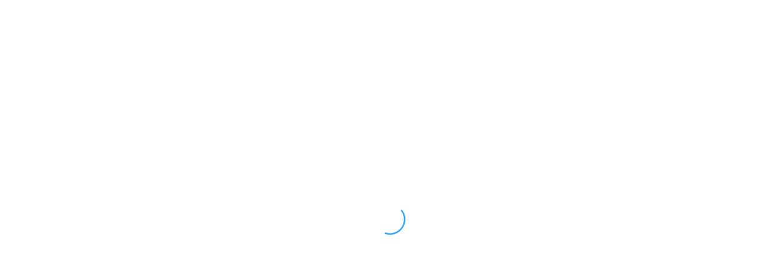

--- FILE ---
content_type: application/javascript; charset=UTF-8
request_url: https://megamarket.zakaz.ua/_next/static/chunks/pages/_app-4832434b9e58e88c.js
body_size: 157880
content:
(self.webpackChunk_N_E=self.webpackChunk_N_E||[]).push([[2888],{27272:(e,t,r)=>{"use strict";function n(e){for(var t=arguments.length,r=Array(t>1?t-1:0),n=1;n<t;n++)r[n-1]=arguments[n];throw Error("[Immer] minified error nr: "+e+(r.length?" "+r.map(function(e){return"'"+e+"'"}).join(","):"")+". Find the full error at: https://bit.ly/3cXEKWf")}function i(e){return!!e&&!!e[z]}function o(e){var t;return!!e&&(function(e){if(!e||"object"!=typeof e)return!1;var t=Object.getPrototypeOf(e);if(null===t)return!0;var r=Object.hasOwnProperty.call(t,"constructor")&&t.constructor;return r===Object||"function"==typeof r&&Function.toString.call(r)===Z}(e)||Array.isArray(e)||!!e[H]||!!(null===(t=e.constructor)||void 0===t?void 0:t[H])||d(e)||p(e))}function a(e,t,r){void 0===r&&(r=!1),0===s(e)?(r?Object.keys:$)(e).forEach(function(n){r&&"symbol"==typeof n||t(n,e[n],e)}):e.forEach(function(r,n){return t(n,r,e)})}function s(e){var t=e[z];return t?t.i>3?t.i-4:t.i:Array.isArray(e)?1:d(e)?2:p(e)?3:0}function c(e,t){return 2===s(e)?e.has(t):Object.prototype.hasOwnProperty.call(e,t)}function l(e,t,r){var n=s(e);2===n?e.set(t,r):3===n?e.add(r):e[t]=r}function u(e,t){return e===t?0!==e||1/e==1/t:e!=e&&t!=t}function d(e){return D&&e instanceof Map}function p(e){return F&&e instanceof Set}function f(e){return e.o||e.t}function h(e){if(Array.isArray(e))return Array.prototype.slice.call(e);var t=G(e);delete t[z];for(var r=$(t),n=0;n<r.length;n++){var i=r[n],o=t[i];!1===o.writable&&(o.writable=!0,o.configurable=!0),(o.get||o.set)&&(t[i]={configurable:!0,writable:!0,enumerable:o.enumerable,value:e[i]})}return Object.create(Object.getPrototypeOf(e),t)}function y(e,t){return void 0===t&&(t=!1),m(e)||i(e)||!o(e)||(s(e)>1&&(e.set=e.add=e.clear=e.delete=g),Object.freeze(e),t&&a(e,function(e,t){return y(t,!0)},!0)),e}function g(){n(2)}function m(e){return null==e||"object"!=typeof e||Object.isFrozen(e)}function v(e){var t=q[e];return t||n(18,e),t}function _(e,t){t&&(v("Patches"),e.u=[],e.s=[],e.v=t)}function b(e){w(e),e.p.forEach(E),e.p=null}function w(e){e===L&&(L=e.l)}function S(e){return L={p:[],l:L,h:e,m:!0,_:0}}function E(e){var t=e[z];0===t.i||1===t.i?t.j():t.g=!0}function x(e,t){t._=t.p.length;var r=t.p[0],i=void 0!==e&&e!==r;return t.h.O||v("ES5").S(t,e,i),i?(r[z].P&&(b(t),n(4)),o(e)&&(e=C(t,e),t.l||O(t,e)),t.u&&v("Patches").M(r[z].t,e,t.u,t.s)):e=C(t,r,[]),b(t),t.u&&t.v(t.u,t.s),e!==B?e:void 0}function C(e,t,r){if(m(t))return t;var n=t[z];if(!n)return a(t,function(i,o){return A(e,n,t,i,o,r)},!0),t;if(n.A!==e)return t;if(!n.P)return O(e,n.t,!0),n.t;if(!n.I){n.I=!0,n.A._--;var i=4===n.i||5===n.i?n.o=h(n.k):n.o,o=i,s=!1;3===n.i&&(o=new Set(i),i.clear(),s=!0),a(o,function(t,o){return A(e,n,i,t,o,r,s)}),O(e,i,!1),r&&e.u&&v("Patches").N(n,r,e.u,e.s)}return n.o}function A(e,t,r,n,a,s,u){if(i(a)){var d=C(e,a,s&&t&&3!==t.i&&!c(t.R,n)?s.concat(n):void 0);if(l(r,n,d),!i(d))return;e.m=!1}else u&&r.add(a);if(o(a)&&!m(a)){if(!e.h.D&&e._<1)return;C(e,a),t&&t.A.l||O(e,a)}}function O(e,t,r){void 0===r&&(r=!1),!e.l&&e.h.D&&e.m&&y(t,r)}function P(e,t){var r=e[z];return(r?f(r):e)[t]}function k(e,t){if(t in e)for(var r=Object.getPrototypeOf(e);r;){var n=Object.getOwnPropertyDescriptor(r,t);if(n)return n;r=Object.getPrototypeOf(r)}}function T(e){e.P||(e.P=!0,e.l&&T(e.l))}function R(e){e.o||(e.o=h(e.t))}function I(e,t,r){var n,i,o,a,s,c,l,u=d(t)?v("MapSet").F(t,r):p(t)?v("MapSet").T(t,r):e.O?(o=i={i:(n=Array.isArray(t))?1:0,A:r?r.A:L,P:!1,I:!1,R:{},l:r,t:t,k:null,o:null,j:null,C:!1},a=W,n&&(o=[i],a=V),c=(s=Proxy.revocable(o,a)).revoke,l=s.proxy,i.k=l,i.j=c,l):v("ES5").J(t,r);return(r?r.A:L).p.push(u),u}function M(e,t){switch(t){case 2:return new Map(e);case 3:return Array.from(e)}return h(e)}r.d(t,{PH:()=>eu,Lq:()=>ep});var j,L,N="undefined"!=typeof Symbol&&"symbol"==typeof Symbol("x"),D="undefined"!=typeof Map,F="undefined"!=typeof Set,U="undefined"!=typeof Proxy&&void 0!==Proxy.revocable&&"undefined"!=typeof Reflect,B=N?Symbol.for("immer-nothing"):((j={})["immer-nothing"]=!0,j),H=N?Symbol.for("immer-draftable"):"__$immer_draftable",z=N?Symbol.for("immer-state"):"__$immer_state",Z=("undefined"!=typeof Symbol&&Symbol.iterator,""+Object.prototype.constructor),$="undefined"!=typeof Reflect&&Reflect.ownKeys?Reflect.ownKeys:void 0!==Object.getOwnPropertySymbols?function(e){return Object.getOwnPropertyNames(e).concat(Object.getOwnPropertySymbols(e))}:Object.getOwnPropertyNames,G=Object.getOwnPropertyDescriptors||function(e){var t={};return $(e).forEach(function(r){t[r]=Object.getOwnPropertyDescriptor(e,r)}),t},q={},W={get:function(e,t){if(t===z)return e;var r,n,i=f(e);if(!c(i,t))return(n=k(i,t))?"value"in n?n.value:null===(r=n.get)||void 0===r?void 0:r.call(e.k):void 0;var a=i[t];return e.I||!o(a)?a:a===P(e.t,t)?(R(e),e.o[t]=I(e.A.h,a,e)):a},has:function(e,t){return t in f(e)},ownKeys:function(e){return Reflect.ownKeys(f(e))},set:function(e,t,r){var n=k(f(e),t);if(null==n?void 0:n.set)return n.set.call(e.k,r),!0;if(!e.P){var i=P(f(e),t),o=null==i?void 0:i[z];if(o&&o.t===r)return e.o[t]=r,e.R[t]=!1,!0;if(u(r,i)&&(void 0!==r||c(e.t,t)))return!0;R(e),T(e)}return e.o[t]===r&&(void 0!==r||t in e.o)||Number.isNaN(r)&&Number.isNaN(e.o[t])||(e.o[t]=r,e.R[t]=!0),!0},deleteProperty:function(e,t){return void 0!==P(e.t,t)||t in e.t?(e.R[t]=!1,R(e),T(e)):delete e.R[t],e.o&&delete e.o[t],!0},getOwnPropertyDescriptor:function(e,t){var r=f(e),n=Reflect.getOwnPropertyDescriptor(r,t);return n?{writable:!0,configurable:1!==e.i||"length"!==t,enumerable:n.enumerable,value:r[t]}:n},defineProperty:function(){n(11)},getPrototypeOf:function(e){return Object.getPrototypeOf(e.t)},setPrototypeOf:function(){n(12)}},V={};a(W,function(e,t){V[e]=function(){return arguments[0]=arguments[0][0],t.apply(this,arguments)}}),V.deleteProperty=function(e,t){return V.set.call(this,e,t,void 0)},V.set=function(e,t,r){return W.set.call(this,e[0],t,r,e[0])};var J=new(function(){function e(e){var t=this;this.O=U,this.D=!0,this.produce=function(e,r,i){if("function"==typeof e&&"function"!=typeof r){var a,s=r;return r=e,function(e){var n=this;void 0===e&&(e=s);for(var i=arguments.length,o=Array(i>1?i-1:0),a=1;a<i;a++)o[a-1]=arguments[a];return t.produce(e,function(e){var t;return(t=r).call.apply(t,[n,e].concat(o))})}}if("function"!=typeof r&&n(6),void 0!==i&&"function"!=typeof i&&n(7),o(e)){var c=S(t),l=I(t,e,void 0),u=!0;try{a=r(l),u=!1}finally{u?b(c):w(c)}return"undefined"!=typeof Promise&&a instanceof Promise?a.then(function(e){return _(c,i),x(e,c)},function(e){throw b(c),e}):(_(c,i),x(a,c))}if(!e||"object"!=typeof e){if(void 0===(a=r(e))&&(a=e),a===B&&(a=void 0),t.D&&y(a,!0),i){var d=[],p=[];v("Patches").M(e,a,d,p),i(d,p)}return a}n(21,e)},this.produceWithPatches=function(e,r){if("function"==typeof e)return function(r){for(var n=arguments.length,i=Array(n>1?n-1:0),o=1;o<n;o++)i[o-1]=arguments[o];return t.produceWithPatches(r,function(t){return e.apply(void 0,[t].concat(i))})};var n,i,o=t.produce(e,r,function(e,t){n=e,i=t});return"undefined"!=typeof Promise&&o instanceof Promise?o.then(function(e){return[e,n,i]}):[o,n,i]},"boolean"==typeof(null==e?void 0:e.useProxies)&&this.setUseProxies(e.useProxies),"boolean"==typeof(null==e?void 0:e.autoFreeze)&&this.setAutoFreeze(e.autoFreeze)}var t=e.prototype;return t.createDraft=function(e){o(e)||n(8),i(e)&&(i(t=e)||n(22,t),e=function e(t){if(!o(t))return t;var r,n=t[z],i=s(t);if(n){if(!n.P&&(n.i<4||!v("ES5").K(n)))return n.t;n.I=!0,r=M(t,i),n.I=!1}else r=M(t,i);return a(r,function(t,i){var o;n&&(2===s(o=n.t)?o.get(t):o[t])===i||l(r,t,e(i))}),3===i?new Set(r):r}(t));var t,r=S(this),c=I(this,e,void 0);return c[z].C=!0,w(r),c},t.finishDraft=function(e,t){var r=(e&&e[z]).A;return _(r,t),x(void 0,r)},t.setAutoFreeze=function(e){this.D=e},t.setUseProxies=function(e){e&&!U&&n(20),this.O=e},t.applyPatches=function(e,t){for(r=t.length-1;r>=0;r--){var r,n=t[r];if(0===n.path.length&&"replace"===n.op){e=n.value;break}}r>-1&&(t=t.slice(r+1));var o=v("Patches").$;return i(e)?o(e,t):this.produce(e,function(e){return o(e,t)})},e}()),K=J.produce;J.produceWithPatches.bind(J),J.setAutoFreeze.bind(J),J.setUseProxies.bind(J),J.applyPatches.bind(J),J.createDraft.bind(J),J.finishDraft.bind(J),r(68356),r(83454);var Y=function(){var e=function(t,r){return(e=Object.setPrototypeOf||({__proto__:[]})instanceof Array&&function(e,t){e.__proto__=t}||function(e,t){for(var r in t)Object.prototype.hasOwnProperty.call(t,r)&&(e[r]=t[r])})(t,r)};return function(t,r){if("function"!=typeof r&&null!==r)throw TypeError("Class extends value "+String(r)+" is not a constructor or null");function n(){this.constructor=t}e(t,r),t.prototype=null===r?Object.create(r):(n.prototype=r.prototype,new n)}}(),Q=function(e,t){var r,n,i,o,a={label:0,sent:function(){if(1&i[0])throw i[1];return i[1]},trys:[],ops:[]};return o={next:s(0),throw:s(1),return:s(2)},"function"==typeof Symbol&&(o[Symbol.iterator]=function(){return this}),o;function s(o){return function(s){return function(o){if(r)throw TypeError("Generator is already executing.");for(;a;)try{if(r=1,n&&(i=2&o[0]?n.return:o[0]?n.throw||((i=n.return)&&i.call(n),0):n.next)&&!(i=i.call(n,o[1])).done)return i;switch(n=0,i&&(o=[2&o[0],i.value]),o[0]){case 0:case 1:i=o;break;case 4:return a.label++,{value:o[1],done:!1};case 5:a.label++,n=o[1],o=[0];continue;case 7:o=a.ops.pop(),a.trys.pop();continue;default:if(!(i=(i=a.trys).length>0&&i[i.length-1])&&(6===o[0]||2===o[0])){a=0;continue}if(3===o[0]&&(!i||o[1]>i[0]&&o[1]<i[3])){a.label=o[1];break}if(6===o[0]&&a.label<i[1]){a.label=i[1],i=o;break}if(i&&a.label<i[2]){a.label=i[2],a.ops.push(o);break}i[2]&&a.ops.pop(),a.trys.pop();continue}o=t.call(e,a)}catch(e){o=[6,e],n=0}finally{r=i=0}if(5&o[0])throw o[1];return{value:o[0]?o[1]:void 0,done:!0}}([o,s])}}},X=function(e,t){for(var r=0,n=t.length,i=e.length;r<n;r++,i++)e[i]=t[r];return e},ee=Object.defineProperty,et=Object.defineProperties,er=Object.getOwnPropertyDescriptors,en=Object.getOwnPropertySymbols,ei=Object.prototype.hasOwnProperty,eo=Object.prototype.propertyIsEnumerable,ea=function(e,t,r){return t in e?ee(e,t,{enumerable:!0,configurable:!0,writable:!0,value:r}):e[t]=r},es=function(e,t){for(var r in t||(t={}))ei.call(t,r)&&ea(e,r,t[r]);if(en)for(var n=0,i=en(t);n<i.length;n++){var r=i[n];eo.call(t,r)&&ea(e,r,t[r])}return e},ec=function(e,t){return et(e,er(t))};function el(e){return o(e)?K(e,function(){}):e}function eu(e,t){function r(){for(var r=[],n=0;n<arguments.length;n++)r[n]=arguments[n];if(t){var i=t.apply(void 0,r);if(!i)throw Error("prepareAction did not return an object");return es(es({type:e,payload:i.payload},"meta"in i&&{meta:i.meta}),"error"in i&&{error:i.error})}return{type:e,payload:r[0]}}return r.toString=function(){return""+e},r.type=e,r.match=function(t){return t.type===e},r}function ed(e){return["type","payload","error","meta"].indexOf(e)>-1}function ep(e,t,r,n){void 0===r&&(r=[]);var a,s,c,l,u,d="function"==typeof t?(s={},c=[],t(l={addCase:function(e,t){var r="string"==typeof e?e:e.type;if(r in s)throw Error("addCase cannot be called with two reducers for the same action type");return s[r]=t,l},addMatcher:function(e,t){return c.push({matcher:e,reducer:t}),l},addDefaultCase:function(e){return a=e,l}}),[s,c,a]):[t,r,n],p=d[0],f=d[1],h=d[2];if("function"==typeof e)u=function(){return el(e())};else{var y=el(e);u=function(){return y}}function g(e,t){void 0===e&&(e=u());var r=X([p[t.type]],f.filter(function(e){return(0,e.matcher)(t)}).map(function(e){return e.reducer}));return 0===r.filter(function(e){return!!e}).length&&(r=[h]),r.reduce(function(e,r){if(r){if(i(e)){var n=r(e,t);return void 0===n?e:n}if(o(e))return K(e,function(e){return r(e,t)});var n=r(e,t);if(void 0===n){if(null===e)return e;throw Error("A case reducer on a non-draftable value must not return undefined")}return n}return e},e)}return g.getInitialState=u,g}"undefined"!=typeof window&&window.__REDUX_DEVTOOLS_EXTENSION_COMPOSE__&&window.__REDUX_DEVTOOLS_EXTENSION_COMPOSE__,"undefined"!=typeof window&&window.__REDUX_DEVTOOLS_EXTENSION__&&window.__REDUX_DEVTOOLS_EXTENSION__,function(e){function t(){for(var r=[],n=0;n<arguments.length;n++)r[n]=arguments[n];var i=e.apply(this,r)||this;return Object.setPrototypeOf(i,t.prototype),i}Y(t,e),Object.defineProperty(t,Symbol.species,{get:function(){return t},enumerable:!1,configurable:!0}),t.prototype.concat=function(){for(var t=[],r=0;r<arguments.length;r++)t[r]=arguments[r];return e.prototype.concat.apply(this,t)},t.prototype.prepend=function(){for(var e=[],r=0;r<arguments.length;r++)e[r]=arguments[r];return 1===e.length&&Array.isArray(e[0])?new(t.bind.apply(t,X([void 0],e[0].concat(this)))):new(t.bind.apply(t,X([void 0],e.concat(this))))}}(Array),function(e){function t(){for(var r=[],n=0;n<arguments.length;n++)r[n]=arguments[n];var i=e.apply(this,r)||this;return Object.setPrototypeOf(i,t.prototype),i}Y(t,e),Object.defineProperty(t,Symbol.species,{get:function(){return t},enumerable:!1,configurable:!0}),t.prototype.concat=function(){for(var t=[],r=0;r<arguments.length;r++)t[r]=arguments[r];return e.prototype.concat.apply(this,t)},t.prototype.prepend=function(){for(var e=[],r=0;r<arguments.length;r++)e[r]=arguments[r];return 1===e.length&&Array.isArray(e[0])?new(t.bind.apply(t,X([void 0],e[0].concat(this)))):new(t.bind.apply(t,X([void 0],e.concat(this))))}}(Array);var ef=function(e){void 0===e&&(e=21);for(var t="",r=e;r--;)t+="ModuleSymbhasOwnPr-0123456789ABCDEFGHNRVfgctiUvz_KqYTJkLxpZXIjQW"[64*Math.random()|0];return t},eh=["name","message","stack","code"],ey=function(e,t){this.payload=e,this.meta=t},eg=function(e,t){this.payload=e,this.meta=t},em=function(e){if("object"==typeof e&&null!==e){for(var t={},r=0;r<eh.length;r++){var n=eh[r];"string"==typeof e[n]&&(t[n]=e[n])}return t}return{message:String(e)}};function ev(e){if(e.meta&&e.meta.rejectedWithValue)throw e.payload;if(e.error)throw e.error;return e.payload}!function(){function e(e,t,r){var n=eu(e+"/fulfilled",function(e,t,r,n){return{payload:e,meta:ec(es({},n||{}),{arg:r,requestId:t,requestStatus:"fulfilled"})}}),i=eu(e+"/pending",function(e,t,r){return{payload:void 0,meta:ec(es({},r||{}),{arg:t,requestId:e,requestStatus:"pending"})}}),o=eu(e+"/rejected",function(e,t,n,i,o){return{payload:i,error:(r&&r.serializeError||em)(e||"Rejected"),meta:ec(es({},o||{}),{arg:n,requestId:t,rejectedWithValue:!!i,requestStatus:"rejected",aborted:(null==e?void 0:e.name)==="AbortError",condition:(null==e?void 0:e.name)==="ConditionError"})}}),a="undefined"!=typeof AbortController?AbortController:function(){function e(){this.signal={aborted:!1,addEventListener:function(){},dispatchEvent:function(){return!1},onabort:function(){},removeEventListener:function(){},reason:void 0,throwIfAborted:function(){}}}return e.prototype.abort=function(){},e}();return Object.assign(function(e){return function(s,c,l){var u,d=(null==r?void 0:r.idGenerator)?r.idGenerator(e):ef(),p=new a;function f(e){u=e,p.abort()}var h=function(){var a,h;return a=this,h=function(){var a,h,y,g,m,v;return Q(this,function(_){switch(_.label){case 0:var b;if(_.trys.push([0,4,,5]),!(null!==(b=g=null==(a=null==r?void 0:r.condition)?void 0:a.call(r,e,{getState:c,extra:l}))&&"object"==typeof b&&"function"==typeof b.then))return[3,2];return[4,g];case 1:g=_.sent(),_.label=2;case 2:if(!1===g||p.signal.aborted)throw{name:"ConditionError",message:"Aborted due to condition callback returning false."};return m=new Promise(function(e,t){return p.signal.addEventListener("abort",function(){return t({name:"AbortError",message:u||"Aborted"})})}),s(i(d,e,null==(h=null==r?void 0:r.getPendingMeta)?void 0:h.call(r,{requestId:d,arg:e},{getState:c,extra:l}))),[4,Promise.race([m,Promise.resolve(t(e,{dispatch:s,getState:c,extra:l,requestId:d,signal:p.signal,abort:f,rejectWithValue:function(e,t){return new ey(e,t)},fulfillWithValue:function(e,t){return new eg(e,t)}})).then(function(t){if(t instanceof ey)throw t;return t instanceof eg?n(t.payload,d,e,t.meta):n(t,d,e)})])];case 3:return y=_.sent(),[3,5];case 4:return y=(v=_.sent())instanceof ey?o(null,d,e,v.payload,v.meta):o(v,d,e),[3,5];case 5:return r&&!r.dispatchConditionRejection&&o.match(y)&&y.meta.condition||s(y),[2,y]}})},new Promise(function(e,t){var r=function(e){try{i(h.next(e))}catch(e){t(e)}},n=function(e){try{i(h.throw(e))}catch(e){t(e)}},i=function(t){return t.done?e(t.value):Promise.resolve(t.value).then(r,n)};i((h=h.apply(a,null)).next())})}();return Object.assign(h,{abort:f,requestId:d,arg:e,unwrap:function(){return h.then(ev)}})}},{pending:i,rejected:o,fulfilled:n,typePrefix:e})}e.withTypes=function(){return e}}();var e_=function(e,t){if("function"!=typeof e)throw TypeError(t+" is not a function")},eb="cancelled",ew=function(e){this.code=e,this.name="TaskAbortError",this.message="task "+eb+" (reason: "+e+")"};Object.assign;var eS="listenerMiddleware";eu(eS+"/add"),eu(eS+"/removeAll"),eu(eS+"/remove"),"function"==typeof queueMicrotask&&queueMicrotask.bind("undefined"!=typeof window?window:void 0!==r.g?r.g:globalThis),"undefined"!=typeof window&&window.requestAnimationFrame&&window.requestAnimationFrame,function(){function e(e,t){var r=s[e];return r?r.enumerable=t:s[e]=r={configurable:!0,enumerable:t,get:function(){var t=this[z];return W.get(t,e)},set:function(t){var r=this[z];W.set(r,e,t)}},r}function t(e){for(var t=e.length-1;t>=0;t--){var i=e[t][z];if(!i.P)switch(i.i){case 5:n(i)&&T(i);break;case 4:r(i)&&T(i)}}}function r(e){for(var t=e.t,r=e.k,n=$(r),i=n.length-1;i>=0;i--){var o=n[i];if(o!==z){var a=t[o];if(void 0===a&&!c(t,o))return!0;var s=r[o],l=s&&s[z];if(l?l.t!==a:!u(s,a))return!0}}var d=!!t[z];return n.length!==$(t).length+(d?0:1)}function n(e){var t=e.k;if(t.length!==e.t.length)return!0;var r=Object.getOwnPropertyDescriptor(t,t.length-1);if(r&&!r.get)return!0;for(var n=0;n<t.length;n++)if(!t.hasOwnProperty(n))return!0;return!1}var o,s={};o={J:function(t,r){var n=Array.isArray(t),i=function(t,r){if(t){for(var n=Array(r.length),i=0;i<r.length;i++)Object.defineProperty(n,""+i,e(i,!0));return n}var o=G(r);delete o[z];for(var a=$(o),s=0;s<a.length;s++){var c=a[s];o[c]=e(c,t||!!o[c].enumerable)}return Object.create(Object.getPrototypeOf(r),o)}(n,t),o={i:n?5:4,A:r?r.A:L,P:!1,I:!1,R:{},l:r,t:t,k:i,o:null,g:!1,C:!1};return Object.defineProperty(i,z,{value:o,writable:!0}),i},S:function(e,r,o){o?i(r)&&r[z].A===e&&t(e.p):(e.u&&function e(t){if(t&&"object"==typeof t){var r=t[z];if(r){var i=r.t,o=r.k,s=r.R,l=r.i;if(4===l)a(o,function(t){t!==z&&(void 0!==i[t]||c(i,t)?s[t]||e(o[t]):(s[t]=!0,T(r)))}),a(i,function(e){void 0!==o[e]||c(o,e)||(s[e]=!1,T(r))});else if(5===l){if(n(r)&&(T(r),s.length=!0),o.length<i.length)for(var u=o.length;u<i.length;u++)s[u]=!1;else for(var d=i.length;d<o.length;d++)s[d]=!0;for(var p=Math.min(o.length,i.length),f=0;f<p;f++)o.hasOwnProperty(f)||(s[f]=!0),void 0===s[f]&&e(o[f])}}}}(e.p[0]),t(e.p))},K:function(e){return 4===e.i?r(e):n(e)}},q.ES5||(q.ES5=o)}()},86891:(e,t,r)=>{"use strict";r.d(t,{Wz:()=>l,m9:()=>s,re:()=>function e(t,r={},i){if("function"!=typeof t)return t;try{let e=t.__sentry_wrapped__;if(e)return e;if((0,o.HK)(t))return t}catch(e){return t}let s=function(){let o=Array.prototype.slice.call(arguments);try{i&&"function"==typeof i&&i.apply(this,arguments);let n=o.map(t=>e(t,r));return t.apply(this,n)}catch(e){throw c++,setTimeout(()=>{c--}),(0,n.$e)(t=>{t.addEventProcessor(e=>(r.mechanism&&((0,a.Db)(e,void 0,void 0),(0,a.EG)(e,r.mechanism)),e.extra={...e.extra,arguments:o},e)),(0,n.Tb)(e)}),e}};try{for(let e in t)Object.prototype.hasOwnProperty.call(t,e)&&(s[e]=t[e])}catch(e){}(0,o.$Q)(s,t),(0,o.xp)(t,"__sentry_wrapped__",s);try{Object.getOwnPropertyDescriptor(s,"name").configurable&&Object.defineProperty(s,"name",{get:()=>t.name})}catch(e){}return s}});var n=r(64487),i=r(71235),o=r(20535),a=r(62844);let s=i.n2,c=0;function l(){return c>0}},50100:(e,t,r)=>{"use strict";let n,i;r.d(t,{S1:()=>ez,jp:()=>eZ});var o=r(57321);let a=[/^Script error\.?$/,/^Javascript error: Script error\.? on line 0$/],s=[/^.*healthcheck.*$/,/^.*healthy.*$/,/^.*live.*$/,/^.*ready.*$/,/^.*heartbeat.*$/,/^.*\/health$/,/^.*\/healthz$/];class c{static __initStatic(){this.id="InboundFilters"}__init(){this.name=c.id}constructor(e={}){this._options=e,c.prototype.__init.call(this)}setupOnce(e,t){let r=e=>{let r=t();if(r){let t=r.getIntegration(c);if(t){var n,i;let c=r.getClient(),u=c?c.getOptions():{};return(n=function(e={},t={}){return{allowUrls:[...e.allowUrls||[],...t.allowUrls||[]],denyUrls:[...e.denyUrls||[],...t.denyUrls||[]],ignoreErrors:[...e.ignoreErrors||[],...t.ignoreErrors||[],...e.disableErrorDefaults?[]:a],ignoreTransactions:[...e.ignoreTransactions||[],...t.ignoreTransactions||[],...e.disableTransactionDefaults?[]:s],ignoreInternal:void 0===e.ignoreInternal||e.ignoreInternal}}(t._options,u)).ignoreInternal&&function(e){try{return"SentryError"===e.exception.values[0].type}catch(e){}return!1}(e)||(i=n.ignoreErrors,!e.type&&i&&i.length&&(function(e){if(e.message)return[e.message];if(e.exception){let{values:t}=e.exception;try{let{type:e="",value:r=""}=t&&t[t.length-1]||{};return[`${r}`,`${e}: ${r}`]}catch(e){}}return[]})(e).some(e=>(0,o.U0)(e,i)))||function(e,t){if("transaction"!==e.type||!t||!t.length)return!1;let r=e.transaction;return!!r&&(0,o.U0)(r,t)}(e,n.ignoreTransactions)||function(e,t){if(!t||!t.length)return!1;let r=l(e);return!!r&&(0,o.U0)(r,t)}(e,n.denyUrls)||!function(e,t){if(!t||!t.length)return!0;let r=l(e);return!r||(0,o.U0)(r,t)}(e,n.allowUrls)?null:e}}return e};r.id=this.name,e(r)}}function l(e){try{let t;try{t=e.exception.values[0].stacktrace.frames}catch(e){}return t?function(e=[]){for(let t=e.length-1;t>=0;t--){let r=e[t];if(r&&"<anonymous>"!==r.filename&&"[native code]"!==r.filename)return r.filename||null}return null}(t):null}catch(e){return null}}c.__initStatic();var u=r(20535);class d{constructor(){d.prototype.__init.call(this)}static __initStatic(){this.id="FunctionToString"}__init(){this.name=d.id}setupOnce(){n=Function.prototype.toString;try{Function.prototype.toString=function(...e){let t=(0,u.HK)(this)||this;return n.apply(t,e)}}catch(e){}}}d.__initStatic();var p=r(62844),f=r(95659),h=r(10350);let y=[];function g(e,t){t[e.name]=e,-1===y.indexOf(e.name)&&(e.setupOnce(h.c,f.Gd),y.push(e.name))}var m=r(30292);function v(e){let t=e.protocol?`${e.protocol}:`:"",r=e.port?`:${e.port}`:"";return`${t}//${e.host}${r}${e.path?`/${e.path}`:""}/api/`}let _=/\(error: (.*)\)/;function b(...e){let t=e.sort((e,t)=>e[0]-t[0]).map(e=>e[1]);return(e,r=0)=>{let n=[],i=e.split("\n");for(let e=r;e<i.length;e++){let r=i[e];if(r.length>1024)continue;let o=_.test(r)?r.replace(_,"$1"):r;if(!o.match(/\S*Error: /)){for(let e of t){let t=e(o);if(t){n.push(t);break}}if(n.length>=50)break}}return function(e){if(!e.length)return[];let t=e.slice(0,50),r=t[t.length-1].function;r&&/sentryWrapped/.test(r)&&t.pop(),t.reverse();let n=t[t.length-1].function;return n&&/captureMessage|captureException/.test(n)&&t.pop(),t.map(e=>({...e,filename:e.filename||t[t.length-1].filename,function:e.function||"?"}))}(n)}}let w="<anonymous>";function S(e){try{if(!e||"function"!=typeof e)return w;return e.name||w}catch(e){return w}}var E=r(8823),x=r(35648),C=r(67597),A=r(96893);function O(e,t=100,n=Infinity){try{return function e(t,n,i=Infinity,o=Infinity,a=function(){let e="function"==typeof WeakSet,t=e?new WeakSet:[];return[function(r){if(e)return!!t.has(r)||(t.add(r),!1);for(let e=0;e<t.length;e++)if(t[e]===r)return!0;return t.push(r),!1},function(r){if(e)t.delete(r);else for(let e=0;e<t.length;e++)if(t[e]===r){t.splice(e,1);break}}]}()){let[s,c]=a;if(null==n||["number","boolean","string"].includes(typeof n)&&!(0,C.i2)(n))return n;let l=function(e,t){try{if("domain"===e&&t&&"object"==typeof t&&t._events)return"[Domain]";if("domainEmitter"===e)return"[DomainEmitter]";if(void 0!==r.g&&t===r.g)return"[Global]";if("undefined"!=typeof window&&t===window)return"[Window]";if("undefined"!=typeof document&&t===document)return"[Document]";if((0,C.Cy)(t))return"[SyntheticEvent]";if("number"==typeof t&&t!=t)return"[NaN]";if("function"==typeof t)return`[Function: ${S(t)}]`;if("symbol"==typeof t)return`[${String(t)}]`;if("bigint"==typeof t)return`[BigInt: ${String(t)}]`;let n=function(e){let t=Object.getPrototypeOf(e);return t?t.constructor.name:"null prototype"}(t);if(/^HTML(\w*)Element$/.test(n))return`[HTMLElement: ${n}]`;return`[object ${n}]`}catch(e){return`**non-serializable** (${e})`}}(t,n);if(!l.startsWith("[object "))return l;if(n.__sentry_skip_normalization__)return n;let d="number"==typeof n.__sentry_override_normalization_depth__?n.__sentry_override_normalization_depth__:i;if(0===d)return l.replace("object ","");if(s(n))return"[Circular ~]";if(n&&"function"==typeof n.toJSON)try{let t=n.toJSON();return e("",t,d-1,o,a)}catch(e){}let p=Array.isArray(n)?[]:{},f=0,h=(0,u.Sh)(n);for(let t in h){if(!Object.prototype.hasOwnProperty.call(h,t))continue;if(f>=o){p[t]="[MaxProperties ~]";break}let r=h[t];p[t]=e(t,r,d-1,o,a),f++}return c(n),p}("",e,t,n)}catch(e){return{ERROR:`**non-serializable** (${e})`}}}function P(e,t=[]){return[e,t]}function k(e,t){for(let r of e[1]){let e=r[0].type;if(t(r,e))return!0}return!1}function T(e,t){return(t||new TextEncoder).encode(e)}let R={session:"session",sessions:"session",attachment:"attachment",transaction:"transaction",event:"error",client_report:"internal",user_report:"default",profile:"profile",replay_event:"replay",replay_recording:"replay",check_in:"monitor"};function I(e){if(!e||!e.sdk)return;let{name:t,version:r}=e.sdk;return{name:t,version:r}}class M extends Error{constructor(e,t="warn"){super(e),this.message=e,this.name=new.target.prototype.constructor.name,Object.setPrototypeOf(this,new.target.prototype),this.logLevel=t}}var j=r(9015),L=r(90454),N=r(21170),D=r(71235),F=r(51131);let U=new WeakMap;class B{__init(){this._integrations={}}__init2(){this._integrationsInitialized=!1}__init3(){this._numProcessing=0}__init4(){this._outcomes={}}__init5(){this._hooks={}}constructor(e){if(B.prototype.__init.call(this),B.prototype.__init2.call(this),B.prototype.__init3.call(this),B.prototype.__init4.call(this),B.prototype.__init5.call(this),this._options=e,e.dsn&&(this._dsn=(0,m.vK)(e.dsn)),this._dsn){let t=function(e,t={}){let r="string"==typeof t?t:t.tunnel,n="string"!=typeof t&&t._metadata?t._metadata.sdk:void 0;return r||`${v(e)}${e.projectId}/envelope/?${(0,u._j)({sentry_key:e.publicKey,sentry_version:"7",...n&&{sentry_client:`${n.name}/${n.version}`}})}`}(this._dsn,e);this._transport=e.transport({recordDroppedEvent:this.recordDroppedEvent.bind(this),...e.transportOptions,url:t})}}captureException(e,t,r){if((0,p.YO)(e))return;let n=t&&t.event_id;return this._process(this.eventFromException(e,t).then(e=>this._captureEvent(e,t,r)).then(e=>{n=e})),n}captureMessage(e,t,r,n){let i=r&&r.event_id,o=(0,C.pt)(e)?this.eventFromMessage(String(e),t,r):this.eventFromException(e,r);return this._process(o.then(e=>this._captureEvent(e,r,n)).then(e=>{i=e})),i}captureEvent(e,t,r){if(t&&t.originalException&&(0,p.YO)(t.originalException))return;let n=t&&t.event_id;return this._process(this._captureEvent(e,t,r).then(e=>{n=e})),n}captureSession(e){this._isEnabled()&&("string"!=typeof e.release||(this.sendSession(e),(0,j.CT)(e,{init:!1})))}getDsn(){return this._dsn}getOptions(){return this._options}getSdkMetadata(){return this._options._metadata}getTransport(){return this._transport}flush(e){let t=this._transport;return t?this._isClientDoneProcessing(e).then(r=>t.flush(e).then(e=>r&&e)):(0,A.WD)(!0)}close(e){return this.flush(e).then(e=>(this.getOptions().enabled=!1,e))}setupIntegrations(){this._isEnabled()&&!this._integrationsInitialized&&(this._integrations=function(e){let t={};return e.forEach(e=>{e&&g(e,t)}),t}(this._options.integrations),this._integrationsInitialized=!0)}getIntegrationById(e){return this._integrations[e]}getIntegration(e){try{return this._integrations[e.id]||null}catch(e){return null}}addIntegration(e){g(e,this._integrations)}sendEvent(e,t={}){if(this._dsn){let r=function(e,t,r,n){var i;let o=I(r),a=e.type&&"replay_event"!==e.type?e.type:"event";(i=r&&r.sdk)&&(e.sdk=e.sdk||{},e.sdk.name=e.sdk.name||i.name,e.sdk.version=e.sdk.version||i.version,e.sdk.integrations=[...e.sdk.integrations||[],...i.integrations||[]],e.sdk.packages=[...e.sdk.packages||[],...i.packages||[]]);let s=function(e,t,r,n){let i=e.sdkProcessingMetadata&&e.sdkProcessingMetadata.dynamicSamplingContext;return{event_id:e.event_id,sent_at:new Date().toISOString(),...t&&{sdk:t},...!!r&&{dsn:(0,m.RA)(n)},...i&&{trace:(0,u.Jr)({...i})}}}(e,o,n,t);return delete e.sdkProcessingMetadata,P(s,[[{type:a},e]])}(e,this._dsn,this._options._metadata,this._options.tunnel);for(let e of t.attachments||[])r=function(e,t){let[r,n]=e;return[r,[...n,t]]}(r,function(e,t){let r="string"==typeof e.data?T(e.data,t):e.data;return[(0,u.Jr)({type:"attachment",length:r.length,filename:e.filename,content_type:e.contentType,attachment_type:e.attachmentType}),r]}(e,this._options.transportOptions&&this._options.transportOptions.textEncoder));let n=this._sendEnvelope(r);n&&n.then(t=>this.emit("afterSendEvent",e,t),null)}}sendSession(e){if(this._dsn){let t=function(e,t,r,n){let i=I(r);return P({sent_at:new Date().toISOString(),...i&&{sdk:i},...!!n&&{dsn:(0,m.RA)(t)}},["aggregates"in e?[{type:"sessions"},e]:[{type:"session"},e.toJSON()]])}(e,this._dsn,this._options._metadata,this._options.tunnel);this._sendEnvelope(t)}}recordDroppedEvent(e,t,r){if(this._options.sendClientReports){let r=`${e}:${t}`;this._outcomes[r]=this._outcomes[r]+1||1}}on(e,t){this._hooks[e]||(this._hooks[e]=[]),this._hooks[e].push(t)}emit(e,...t){this._hooks[e]&&this._hooks[e].forEach(e=>e(...t))}_updateSessionFromEvent(e,t){let r=!1,n=!1,i=t.exception&&t.exception.values;if(i)for(let e of(n=!0,i)){let t=e.mechanism;if(t&&!1===t.handled){r=!0;break}}let o="ok"===e.status;(o&&0===e.errors||o&&r)&&((0,j.CT)(e,{...r&&{status:"crashed"},errors:e.errors||Number(n||r)}),this.captureSession(e))}_isClientDoneProcessing(e){return new A.cW(t=>{let r=0,n=setInterval(()=>{0==this._numProcessing?(clearInterval(n),t(!0)):(r+=1,e&&r>=e&&(clearInterval(n),t(!1)))},1)})}_isEnabled(){return!1!==this.getOptions().enabled&&void 0!==this._dsn}_prepareEvent(e,t,r){let n=this.getOptions(),i=Object.keys(this._integrations);return!t.integrations&&i.length>0&&(t.integrations=i),(function(e,t,r,n){let{normalizeDepth:i=3,normalizeMaxBreadth:a=1e3}=e,s={...t,event_id:t.event_id||r.event_id||(0,p.DM)(),timestamp:t.timestamp||(0,N.yW)()},c=r.integrations||e.integrations.map(e=>e.name);(function(e,t){let{environment:r,release:n,dist:i,maxValueLength:a=250}=t;"environment"in e||(e.environment="environment"in t?r:F.J),void 0===e.release&&void 0!==n&&(e.release=n),void 0===e.dist&&void 0!==i&&(e.dist=i),e.message&&(e.message=(0,o.$G)(e.message,a));let s=e.exception&&e.exception.values&&e.exception.values[0];s&&s.value&&(s.value=(0,o.$G)(s.value,a));let c=e.request;c&&c.url&&(c.url=(0,o.$G)(c.url,a))})(s,e),c.length>0&&(s.sdk=s.sdk||{},s.sdk.integrations=[...s.sdk.integrations||[],...c]),void 0===t.type&&function(e,t){let r;let n=D.n2._sentryDebugIds;if(!n)return;let i=U.get(t);i?r=i:(r=new Map,U.set(t,r));let o=Object.keys(n).reduce((e,i)=>{let o;let a=r.get(i);a?o=a:(o=t(i),r.set(i,o));for(let t=o.length-1;t>=0;t--){let r=o[t];if(r.filename){e[r.filename]=n[i];break}}return e},{});try{e.exception.values.forEach(e=>{e.stacktrace.frames.forEach(e=>{e.filename&&(e.debug_id=o[e.filename])})})}catch(e){}}(s,e.stackParser);let l=n;r.captureContext&&(l=h.s.clone(l).update(r.captureContext));let u=(0,A.WD)(s);if(l){if(l.getAttachments){let e=[...r.attachments||[],...l.getAttachments()];e.length&&(r.attachments=e)}u=l.applyToEvent(s,r)}return u.then(e=>(e&&function(e){let t={};try{e.exception.values.forEach(e=>{e.stacktrace.frames.forEach(e=>{e.debug_id&&(e.abs_path?t[e.abs_path]=e.debug_id:e.filename&&(t[e.filename]=e.debug_id),delete e.debug_id)})})}catch(e){}if(0===Object.keys(t).length)return;e.debug_meta=e.debug_meta||{},e.debug_meta.images=e.debug_meta.images||[];let r=e.debug_meta.images;Object.keys(t).forEach(e=>{r.push({type:"sourcemap",code_file:e,debug_id:t[e]})})}(e),"number"==typeof i&&i>0)?function(e,t,r){if(!e)return null;let n={...e,...e.breadcrumbs&&{breadcrumbs:e.breadcrumbs.map(e=>({...e,...e.data&&{data:O(e.data,t,r)}}))},...e.user&&{user:O(e.user,t,r)},...e.contexts&&{contexts:O(e.contexts,t,r)},...e.extra&&{extra:O(e.extra,t,r)}};return e.contexts&&e.contexts.trace&&n.contexts&&(n.contexts.trace=e.contexts.trace,e.contexts.trace.data&&(n.contexts.trace.data=O(e.contexts.trace.data,t,r))),e.spans&&(n.spans=e.spans.map(e=>(e.data&&(e.data=O(e.data,t,r)),e))),n}(e,i,a):e)})(n,e,t,r).then(e=>{if(null===e)return e;let{propagationContext:t}=e.sdkProcessingMetadata||{};if(!(e.contexts&&e.contexts.trace)&&t){let{traceId:n,spanId:i,parentSpanId:o,dsc:a}=t;e.contexts={trace:{trace_id:n,span_id:i,parent_span_id:o},...e.contexts};let s=a||(0,L._)(n,this,r);e.sdkProcessingMetadata={dynamicSamplingContext:s,...e.sdkProcessingMetadata}}return e})}_captureEvent(e,t={},r){return this._processEvent(e,t,r).then(e=>e.event_id,e=>{})}_processEvent(e,t,r){let n=this.getOptions(),{sampleRate:i}=n;if(!this._isEnabled())return(0,A.$2)(new M("SDK not enabled, will not capture event.","log"));let o=z(e),a=H(e),s=e.type||"error",c=`before send for type \`${s}\``;if(a&&"number"==typeof i&&Math.random()>i)return this.recordDroppedEvent("sample_rate","error",e),(0,A.$2)(new M(`Discarding event because it's not included in the random sample (sampling rate = ${i})`,"log"));let l="replay_event"===s?"replay":s;return this._prepareEvent(e,t,r).then(r=>{if(null===r)throw this.recordDroppedEvent("event_processor",l,e),new M("An event processor returned `null`, will not send event.","log");return t.data&&!0===t.data.__sentry__?r:function(e,t){let r=`${t} must return \`null\` or a valid event.`;if((0,C.J8)(e))return e.then(e=>{if(!(0,C.PO)(e)&&null!==e)throw new M(r);return e},e=>{throw new M(`${t} rejected with ${e}`)});if(!(0,C.PO)(e)&&null!==e)throw new M(r);return e}(function(e,t,r){let{beforeSend:n,beforeSendTransaction:i}=e;return H(t)&&n?n(t,r):z(t)&&i?i(t,r):t}(n,r,t),c)}).then(n=>{if(null===n)throw this.recordDroppedEvent("before_send",l,e),new M(`${c} returned \`null\`, will not send event.`,"log");let i=r&&r.getSession();!o&&i&&this._updateSessionFromEvent(i,n);let a=n.transaction_info;return o&&a&&n.transaction!==e.transaction&&(n.transaction_info={...a,source:"custom"}),this.sendEvent(n,t),n}).then(null,e=>{if(e instanceof M)throw e;throw this.captureException(e,{data:{__sentry__:!0},originalException:e}),new M(`Event processing pipeline threw an error, original event will not be sent. Details have been sent as a new event.
Reason: ${e}`)})}_process(e){this._numProcessing++,e.then(e=>(this._numProcessing--,e),e=>(this._numProcessing--,e))}_sendEnvelope(e){if(this._transport&&this._dsn)return this.emit("beforeEnvelope",e),this._transport.send(e).then(null,e=>{})}_clearOutcomes(){let e=this._outcomes;return this._outcomes={},Object.keys(e).map(t=>{let[r,n]=t.split(":");return{reason:r,category:n,quantity:e[t]}})}}function H(e){return void 0===e.type}function z(e){return"transaction"===e.type}var Z=r(40105),$=r(68518);function G(e,t){let r=W(e,t),n={type:t&&t.name,value:function(e){let t=e&&e.message;return t?t.error&&"string"==typeof t.error.message?t.error.message:t:"No error message"}(t)};return r.length&&(n.stacktrace={frames:r}),void 0===n.type&&""===n.value&&(n.value="Unrecoverable error caught"),n}function q(e,t){return{exception:{values:[G(e,t)]}}}function W(e,t){let r=t.stacktrace||t.stack||"",n=function(e){if(e){if("number"==typeof e.framesToPop)return e.framesToPop;if(V.test(e.message))return 1}return 0}(t);try{return e(r,n)}catch(e){}return[]}let V=/Minified React error #\d+;/i;function J(e,t,r,n,i){let o;if((0,C.VW)(t)&&t.error)return q(e,t.error);if((0,C.TX)(t)||(0,C.fm)(t)){if("stack"in t)o=q(e,t);else{let i=t.name||((0,C.TX)(t)?"DOMError":"DOMException"),a=t.message?`${i}: ${t.message}`:i;o=K(e,a,r,n),(0,p.Db)(o,a)}return"code"in t&&(o.tags={...o.tags,"DOMException.code":`${t.code}`}),o}return(0,C.VZ)(t)?q(e,t):((0,C.PO)(t)||(0,C.cO)(t)?o=function(e,t,r,n){let i=(0,f.Gd)().getClient(),o=i&&i.getOptions().normalizeDepth,a={exception:{values:[{type:(0,C.cO)(t)?t.constructor.name:n?"UnhandledRejection":"Error",value:function(e,{isUnhandledRejection:t}){let r=(0,u.zf)(e),n=t?"promise rejection":"exception";if((0,C.VW)(e))return`Event \`ErrorEvent\` captured as ${n} with message \`${e.message}\``;if((0,C.cO)(e)){let t=function(e){try{let t=Object.getPrototypeOf(e);return t?t.constructor.name:void 0}catch(e){}}(e);return`Event \`${t}\` (type=${e.type}) captured as ${n}`}return`Object captured as ${n} with keys: ${r}`}(t,{isUnhandledRejection:n})}]},extra:{__serialized__:function e(t,r=3,n=102400){let i=O(t,r);return~-encodeURI(JSON.stringify(i)).split(/%..|./).length>n?e(t,r-1,n):i}(t,o)}};if(r){let t=W(e,r);t.length&&(a.exception.values[0].stacktrace={frames:t})}return a}(e,t,r,i):(o=K(e,t,r,n),(0,p.Db)(o,`${t}`,void 0)),(0,p.EG)(o,{synthetic:!0}),o)}function K(e,t,r,n){let i={message:t};if(n&&r){let n=W(e,r);n.length&&(i.exception={values:[{value:t,stacktrace:{frames:n}}]})}return i}var Y=r(86891),Q=r(58464);let X=["fatal","error","warning","log","info","debug"];var ee=r(26956);let et="Breadcrumbs";class er{static __initStatic(){this.id=et}__init(){this.name=er.id}constructor(e){er.prototype.__init.call(this),this.options={console:!0,dom:!0,fetch:!0,history:!0,sentry:!0,xhr:!0,...e}}setupOnce(){var e;this.options.console&&(0,x.oq)("console",en),this.options.dom&&(0,x.oq)("dom",(e=this.options.dom,function(t){let r;let n="object"==typeof e?e.serializeAttribute:void 0,i="object"==typeof e&&"number"==typeof e.maxStringLength?e.maxStringLength:void 0;i&&i>1024&&(i=1024),"string"==typeof n&&(n=[n]);try{let e=t.event;r=e&&e.target?(0,Q.Rt)(e.target,{keyAttrs:n,maxStringLength:i}):(0,Q.Rt)(e,{keyAttrs:n,maxStringLength:i})}catch(e){r="<unknown>"}0!==r.length&&(0,f.Gd)().addBreadcrumb({category:`ui.${t.name}`,message:r},{event:t.event,name:t.name,global:t.global})})),this.options.xhr&&(0,x.oq)("xhr",ei),this.options.fetch&&(0,x.oq)("fetch",eo),this.options.history&&(0,x.oq)("history",ea)}addSentryBreadcrumb(e){this.options.sentry&&(0,f.Gd)().addBreadcrumb({category:`sentry.${"transaction"===e.type?"transaction":"event"}`,event_id:e.event_id,level:e.level,message:(0,p.jH)(e)},{event:e})}}function en(e){var t;for(let t=0;t<e.args.length;t++)if("ref=Ref<"===e.args[t]){e.args[t+1]="viewRef";break}let r={category:"console",data:{arguments:e.args,logger:"console"},level:"warn"===(t=e.level)?"warning":X.includes(t)?t:"log",message:(0,o.nK)(e.args," ")};if("assert"===e.level){if(!1!==e.args[0])return;r.message=`Assertion failed: ${(0,o.nK)(e.args.slice(1)," ")||"console.assert"}`,r.data.arguments=e.args.slice(1)}(0,f.Gd)().addBreadcrumb(r,{input:e.args,level:e.level})}function ei(e){let{startTimestamp:t,endTimestamp:r}=e,n=e.xhr[x.xU];if(!t||!r||!n)return;let{method:i,url:o,status_code:a,body:s}=n,c={xhr:e.xhr,input:s,startTimestamp:t,endTimestamp:r};(0,f.Gd)().addBreadcrumb({category:"xhr",data:{method:i,url:o,status_code:a},type:"http"},c)}function eo(e){let{startTimestamp:t,endTimestamp:r}=e;if(!(!r||e.fetchData.url.match(/sentry_key/)&&"POST"===e.fetchData.method)){if(e.error){let n=e.fetchData,i={data:e.error,input:e.args,startTimestamp:t,endTimestamp:r};(0,f.Gd)().addBreadcrumb({category:"fetch",data:n,level:"error",type:"http"},i)}else{let n={...e.fetchData,status_code:e.response&&e.response.status},i={input:e.args,response:e.response,startTimestamp:t,endTimestamp:r};(0,f.Gd)().addBreadcrumb({category:"fetch",data:n,type:"http"},i)}}}function ea(e){let t=e.from,r=e.to,n=(0,ee.en)(Y.m9.location.href),i=(0,ee.en)(t),o=(0,ee.en)(r);i.path||(i=n),n.protocol===o.protocol&&n.host===o.host&&(r=o.relative),n.protocol===i.protocol&&n.host===i.host&&(t=i.relative),(0,f.Gd)().addBreadcrumb({category:"navigation",data:{from:t,to:r}})}er.__initStatic();class es extends B{constructor(e){let t=Y.m9.SENTRY_SDK_SOURCE||(0,$.S)();e._metadata=e._metadata||{},e._metadata.sdk=e._metadata.sdk||{name:"sentry.javascript.browser",packages:[{name:`${t}:@sentry/browser`,version:Z.J}],version:Z.J},super(e),e.sendClientReports&&Y.m9.document&&Y.m9.document.addEventListener("visibilitychange",()=>{"hidden"===Y.m9.document.visibilityState&&this._flushOutcomes()})}eventFromException(e,t){return function(e,t,r,n){let i=J(e,t,r&&r.syntheticException||void 0,n);return(0,p.EG)(i),i.level="error",r&&r.event_id&&(i.event_id=r.event_id),(0,A.WD)(i)}(this._options.stackParser,e,t,this._options.attachStacktrace)}eventFromMessage(e,t="info",r){return function(e,t,r="info",n,i){let o=K(e,t,n&&n.syntheticException||void 0,i);return o.level=r,n&&n.event_id&&(o.event_id=n.event_id),(0,A.WD)(o)}(this._options.stackParser,e,t,r,this._options.attachStacktrace)}sendEvent(e,t){let r=this.getIntegrationById(et);r&&r.addSentryBreadcrumb&&r.addSentryBreadcrumb(e),super.sendEvent(e,t)}captureUserFeedback(e){if(!this._isEnabled())return;let t=function(e,{metadata:t,tunnel:r,dsn:n}){return P({event_id:e.event_id,sent_at:new Date().toISOString(),...t&&t.sdk&&{sdk:{name:t.sdk.name,version:t.sdk.version}},...!!r&&!!n&&{dsn:(0,m.RA)(n)}},[[{type:"user_report"},e]])}(e,{metadata:this.getSdkMetadata(),dsn:this.getDsn(),tunnel:this.getOptions().tunnel});this._sendEnvelope(t)}_prepareEvent(e,t,r){return e.platform=e.platform||"javascript",super._prepareEvent(e,t,r)}_flushOutcomes(){var e;let t=this._clearOutcomes();if(0===t.length||!this._dsn)return;let r=P((e=this._options.tunnel&&(0,m.RA)(this._dsn))?{dsn:e}:{},[[{type:"client_report"},{timestamp:(0,N.yW)(),discarded_events:t}]]);this._sendEnvelope(r)}}class ec{static __initStatic(){this.id="GlobalHandlers"}__init(){this.name=ec.id}__init2(){this._installFunc={onerror:el,onunhandledrejection:eu}}constructor(e){ec.prototype.__init.call(this),ec.prototype.__init2.call(this),this._options={onerror:!0,onunhandledrejection:!0,...e}}setupOnce(){Error.stackTraceLimit=50;let e=this._options;for(let t in e){let r=this._installFunc[t];r&&e[t]&&(r(),this._installFunc[t]=void 0)}}}function el(){(0,x.oq)("error",e=>{let[t,r,n]=ef();if(!t.getIntegration(ec))return;let{msg:i,url:o,line:a,column:s,error:c}=e;if((0,Y.Wz)()||c&&c.__sentry_own_request__)return;let l=void 0===c&&(0,C.HD)(i)?function(e,t,r,n){let i=(0,C.VW)(e)?e.message:e,o="Error",a=i.match(/^(?:[Uu]ncaught (?:exception: )?)?(?:((?:Eval|Internal|Range|Reference|Syntax|Type|URI|)Error): )?(.*)$/i);return a&&(o=a[1],i=a[2]),ed({exception:{values:[{type:o,value:i}]}},t,r,n)}(i,o,a,s):ed(J(r,c||i,void 0,n,!1),o,a,s);l.level="error",ep(t,c,l,"onerror")})}function eu(){(0,x.oq)("unhandledrejection",e=>{var t;let[r,n,i]=ef();if(!r.getIntegration(ec))return;let o=e;try{"reason"in e?o=e.reason:"detail"in e&&"reason"in e.detail&&(o=e.detail.reason)}catch(e){}if((0,Y.Wz)()||o&&o.__sentry_own_request__)return!0;let a=(0,C.pt)(o)?(t=o,{exception:{values:[{type:"UnhandledRejection",value:`Non-Error promise rejection captured with value: ${String(t)}`}]}}):J(n,o,void 0,i,!0);a.level="error",ep(r,o,a,"onunhandledrejection")})}function ed(e,t,r,n){let i=e.exception=e.exception||{},o=i.values=i.values||[],a=o[0]=o[0]||{},s=a.stacktrace=a.stacktrace||{},c=s.frames=s.frames||[],l=isNaN(parseInt(n,10))?void 0:n,u=isNaN(parseInt(r,10))?void 0:r,d=(0,C.HD)(t)&&t.length>0?t:(0,Q.l4)();return 0===c.length&&c.push({colno:l,filename:d,function:"?",in_app:!0,lineno:u}),e}function ep(e,t,r,n){(0,p.EG)(r,{handled:!1,type:n}),e.captureEvent(r,{originalException:t})}function ef(){let e=(0,f.Gd)(),t=e.getClient(),r=t&&t.getOptions()||{stackParser:()=>[],attachStacktrace:!1};return[e,r.stackParser,r.attachStacktrace]}ec.__initStatic();let eh=["EventTarget","Window","Node","ApplicationCache","AudioTrackList","ChannelMergerNode","CryptoOperation","EventSource","FileReader","HTMLUnknownElement","IDBDatabase","IDBRequest","IDBTransaction","KeyOperation","MediaController","MessagePort","ModalWindow","Notification","SVGElementInstance","Screen","TextTrack","TextTrackCue","TextTrackList","WebSocket","WebSocketWorker","Worker","XMLHttpRequest","XMLHttpRequestEventTarget","XMLHttpRequestUpload"];class ey{static __initStatic(){this.id="TryCatch"}__init(){this.name=ey.id}constructor(e){ey.prototype.__init.call(this),this._options={XMLHttpRequest:!0,eventTarget:!0,requestAnimationFrame:!0,setInterval:!0,setTimeout:!0,...e}}setupOnce(){this._options.setTimeout&&(0,u.hl)(Y.m9,"setTimeout",eg),this._options.setInterval&&(0,u.hl)(Y.m9,"setInterval",eg),this._options.requestAnimationFrame&&(0,u.hl)(Y.m9,"requestAnimationFrame",em),this._options.XMLHttpRequest&&"XMLHttpRequest"in Y.m9&&(0,u.hl)(XMLHttpRequest.prototype,"send",ev);let e=this._options.eventTarget;e&&(Array.isArray(e)?e:eh).forEach(e_)}}function eg(e){return function(...t){let r=t[0];return t[0]=(0,Y.re)(r,{mechanism:{data:{function:S(e)},handled:!0,type:"instrument"}}),e.apply(this,t)}}function em(e){return function(t){return e.apply(this,[(0,Y.re)(t,{mechanism:{data:{function:"requestAnimationFrame",handler:S(e)},handled:!0,type:"instrument"}})])}}function ev(e){return function(...t){let r=this;return["onload","onerror","onprogress","onreadystatechange"].forEach(e=>{e in r&&"function"==typeof r[e]&&(0,u.hl)(r,e,function(t){let r={mechanism:{data:{function:e,handler:S(t)},handled:!0,type:"instrument"}},n=(0,u.HK)(t);return n&&(r.mechanism.data.handler=S(n)),(0,Y.re)(t,r)})}),e.apply(this,t)}}function e_(e){let t=Y.m9,r=t[e]&&t[e].prototype;r&&r.hasOwnProperty&&r.hasOwnProperty("addEventListener")&&((0,u.hl)(r,"addEventListener",function(t){return function(r,n,i){try{"function"==typeof n.handleEvent&&(n.handleEvent=(0,Y.re)(n.handleEvent,{mechanism:{data:{function:"handleEvent",handler:S(n),target:e},handled:!0,type:"instrument"}}))}catch(e){}return t.apply(this,[r,(0,Y.re)(n,{mechanism:{data:{function:"addEventListener",handler:S(n),target:e},handled:!0,type:"instrument"}}),i])}}),(0,u.hl)(r,"removeEventListener",function(e){return function(t,r,n){try{let i=r&&r.__sentry_wrapped__;i&&e.call(this,t,i,n)}catch(e){}return e.call(this,t,r,n)}}))}function eb(e,t){e.mechanism=e.mechanism||{type:"generic",handled:!0},e.mechanism={...e.mechanism,is_exception_group:!0,exception_id:t}}function ew(e,t,r,n){e.mechanism=e.mechanism||{type:"generic",handled:!0},e.mechanism={...e.mechanism,type:"chained",source:t,exception_id:r,parent_id:n}}ey.__initStatic();class eS{static __initStatic(){this.id="LinkedErrors"}__init(){this.name=eS.id}constructor(e={}){eS.prototype.__init.call(this),this._key=e.key||"cause",this._limit=e.limit||5}setupOnce(e,t){e((e,r)=>{let n=t(),i=n.getClient(),a=n.getIntegration(eS);if(!i||!a)return e;let s=i.getOptions();return!function(e,t,r=250,n,i,a,s){if(!a.exception||!a.exception.values||!s||!(0,C.V9)(s.originalException,Error))return;let c=a.exception.values.length>0?a.exception.values[a.exception.values.length-1]:void 0;c&&(a.exception.values=(function e(t,r,n,i,o,a,s,c){if(a.length>=n+1)return a;let l=[...a];if((0,C.V9)(i[o],Error)){eb(s,c);let a=t(r,i[o]),u=l.length;ew(a,o,u,c),l=e(t,r,n,i[o],o,[a,...l],a,u)}return Array.isArray(i.errors)&&i.errors.forEach((i,a)=>{if((0,C.V9)(i,Error)){eb(s,c);let u=t(r,i),d=l.length;ew(u,`errors[${a}]`,d,c),l=e(t,r,n,i,o,[u,...l],u,d)}}),l})(e,t,i,s.originalException,n,a.exception.values,c,0).map(e=>(e.value&&(e.value=(0,o.$G)(e.value,r)),e)))}(G,s.stackParser,s.maxValueLength,a._key,a._limit,e,r),e})}}eS.__initStatic();class eE{constructor(){eE.prototype.__init.call(this)}static __initStatic(){this.id="HttpContext"}__init(){this.name=eE.id}setupOnce(){(0,h.c)(e=>{if((0,f.Gd)().getIntegration(eE)){if(!Y.m9.navigator&&!Y.m9.location&&!Y.m9.document)return e;let t=e.request&&e.request.url||Y.m9.location&&Y.m9.location.href,{referrer:r}=Y.m9.document||{},{userAgent:n}=Y.m9.navigator||{},i={...e.request&&e.request.headers,...r&&{Referer:r},...n&&{"User-Agent":n}},o={...e.request,...t&&{url:t},headers:i};return{...e,request:o}}return e})}}eE.__initStatic();class ex{constructor(){ex.prototype.__init.call(this)}static __initStatic(){this.id="Dedupe"}__init(){this.name=ex.id}setupOnce(e,t){let r=e=>{if(e.type)return e;let r=t().getIntegration(ex);if(r){try{var n;if((n=r._previousEvent)&&(function(e,t){let r=e.message,n=t.message;return!!((r||n)&&(!r||n)&&(r||!n)&&r===n&&eA(e,t)&&eC(e,t))}(e,n)||function(e,t){let r=eO(t),n=eO(e);return!!(r&&n&&r.type===n.type&&r.value===n.value&&eA(e,t)&&eC(e,t))}(e,n)))return null}catch(e){}return r._previousEvent=e}return e};r.id=this.name,e(r)}}function eC(e,t){let r=eP(e),n=eP(t);if(!r&&!n)return!0;if(r&&!n||!r&&n||n.length!==r.length)return!1;for(let e=0;e<n.length;e++){let t=n[e],i=r[e];if(t.filename!==i.filename||t.lineno!==i.lineno||t.colno!==i.colno||t.function!==i.function)return!1}return!0}function eA(e,t){let r=e.fingerprint,n=t.fingerprint;if(!r&&!n)return!0;if(r&&!n||!r&&n)return!1;try{return!(r.join("")!==n.join(""))}catch(e){return!1}}function eO(e){return e.exception&&e.exception.values&&e.exception.values[0]}function eP(e){let t=e.exception;if(t)try{return t.values[0].stacktrace.frames}catch(e){}}function ek(e,t,r,n){let i={filename:e,function:t,in_app:!0};return void 0!==r&&(i.lineno=r),void 0!==n&&(i.colno=n),i}ex.__initStatic();let eT=/^\s*at (?:(.+?\)(?: \[.+\])?|.*?) ?\((?:address at )?)?(?:async )?((?:<anonymous>|[-a-z]+:|.*bundle|\/)?.*?)(?::(\d+))?(?::(\d+))?\)?\s*$/i,eR=/\((\S*)(?::(\d+))(?::(\d+))\)/,eI=/^\s*(.*?)(?:\((.*?)\))?(?:^|@)?((?:[-a-z]+)?:\/.*?|\[native code\]|[^@]*(?:bundle|\d+\.js)|\/[\w\-. /=]+)(?::(\d+))?(?::(\d+))?\s*$/i,eM=/(\S+) line (\d+)(?: > eval line \d+)* > eval/i,ej=/^\s*at (?:((?:\[object object\])?.+) )?\(?((?:[-a-z]+):.*?):(\d+)(?::(\d+))?\)?\s*$/i,eL=b([30,e=>{let t=eT.exec(e);if(t){if(t[2]&&0===t[2].indexOf("eval")){let e=eR.exec(t[2]);e&&(t[2]=e[1],t[3]=e[2],t[4]=e[3])}let[e,r]=eN(t[1]||"?",t[2]);return ek(r,e,t[3]?+t[3]:void 0,t[4]?+t[4]:void 0)}}],[50,e=>{let t=eI.exec(e);if(t){if(t[3]&&t[3].indexOf(" > eval")>-1){let e=eM.exec(t[3]);e&&(t[1]=t[1]||"eval",t[3]=e[1],t[4]=e[2],t[5]="")}let e=t[3],r=t[1]||"?";return[r,e]=eN(r,e),ek(e,r,t[4]?+t[4]:void 0,t[5]?+t[5]:void 0)}}],[40,e=>{let t=ej.exec(e);return t?ek(t[2],t[1]||"?",+t[3],t[4]?+t[4]:void 0):void 0}]),eN=(e,t)=>{let r=-1!==e.indexOf("safari-extension"),n=-1!==e.indexOf("safari-web-extension");return r||n?[-1!==e.indexOf("@")?e.split("@")[0]:"?",r?`safari-extension:${t}`:`safari-web-extension:${t}`]:[e,t]};function eD(e,t,r=function(e){let t=[];function r(e){return t.splice(t.indexOf(e),1)[0]}return{$:t,add:function(n){if(!(void 0===e||t.length<e))return(0,A.$2)(new M("Not adding Promise because buffer limit was reached."));let i=n();return -1===t.indexOf(i)&&t.push(i),i.then(()=>r(i)).then(null,()=>r(i).then(null,()=>{})),i},drain:function(e){return new A.cW((r,n)=>{let i=t.length;if(!i)return r(!0);let o=setTimeout(()=>{e&&e>0&&r(!1)},e);t.forEach(e=>{(0,A.WD)(e).then(()=>{--i||(clearTimeout(o),r(!0))},n)})})}}}(e.bufferSize||30)){let n={};function i(i){let o=[];if(k(i,(t,r)=>{let i=R[r];if(function(e,t,r=Date.now()){return(e[t]||e.all||0)>r}(n,i)){let n=eF(t,r);e.recordDroppedEvent("ratelimit_backoff",i,n)}else o.push(t)}),0===o.length)return(0,A.WD)();let a=P(i[0],o),s=t=>{k(a,(r,n)=>{let i=eF(r,n);e.recordDroppedEvent(t,R[n],i)})};return r.add(()=>t({body:function(e,t){let[r,n]=e,i=JSON.stringify(r);function o(e){"string"==typeof i?i="string"==typeof e?i+e:[T(i,t),e]:i.push("string"==typeof e?T(e,t):e)}for(let e of n){let[t,r]=e;if(o(`
${JSON.stringify(t)}
`),"string"==typeof r||r instanceof Uint8Array)o(r);else{let e;try{e=JSON.stringify(r)}catch(t){e=JSON.stringify(O(r))}o(e)}}return"string"==typeof i?i:function(e){let t=new Uint8Array(e.reduce((e,t)=>e+t.length,0)),r=0;for(let n of e)t.set(n,r),r+=n.length;return t}(i)}(a,e.textEncoder)}).then(e=>(void 0!==e.statusCode&&(e.statusCode<200||e.statusCode),n=function(e,{statusCode:t,headers:r},n=Date.now()){let i={...e},o=r&&r["x-sentry-rate-limits"],a=r&&r["retry-after"];if(o)for(let e of o.trim().split(",")){let[t,r]=e.split(":",2),o=parseInt(t,10),a=(isNaN(o)?60:o)*1e3;if(r)for(let e of r.split(";"))i[e]=n+a;else i.all=n+a}else a?i.all=n+function(e,t=Date.now()){let r=parseInt(`${e}`,10);if(!isNaN(r))return 1e3*r;let n=Date.parse(`${e}`);return isNaN(n)?6e4:n-t}(a,n):429===t&&(i.all=n+6e4);return i}(n,e),e),e=>{throw s("network_error"),e})).then(e=>e,e=>{if(e instanceof M)return s("queue_overflow"),(0,A.WD)();throw e})}return i.__sentry__baseTransport__=!0,{send:i,flush:e=>r.drain(e)}}function eF(e,t){if("event"===t||"transaction"===t)return Array.isArray(e)?e[1]:void 0}function eU(e,t=function(){if(i)return i;if((0,E.Du)(Y.m9.fetch))return i=Y.m9.fetch.bind(Y.m9);let e=Y.m9.document,t=Y.m9.fetch;if(e&&"function"==typeof e.createElement)try{let r=e.createElement("iframe");r.hidden=!0,e.head.appendChild(r);let n=r.contentWindow;n&&n.fetch&&(t=n.fetch),e.head.removeChild(r)}catch(e){}return i=t.bind(Y.m9)}()){let r=0,n=0;return eD(e,function(o){let a=o.body.length;r+=a,n++;let s={body:o.body,method:"POST",referrerPolicy:"origin",headers:e.headers,keepalive:r<=6e4&&n<15,...e.fetchOptions};try{return t(e.url,s).then(e=>(r-=a,n--,{statusCode:e.status,headers:{"x-sentry-rate-limits":e.headers.get("X-Sentry-Rate-Limits"),"retry-after":e.headers.get("Retry-After")}}))}catch(e){return i=void 0,r-=a,n--,(0,A.$2)(e)}})}function eB(e){return eD(e,function(t){return new A.cW((r,n)=>{let i=new XMLHttpRequest;for(let t in i.onerror=n,i.onreadystatechange=()=>{4===i.readyState&&r({statusCode:i.status,headers:{"x-sentry-rate-limits":i.getResponseHeader("X-Sentry-Rate-Limits"),"retry-after":i.getResponseHeader("Retry-After")}})},i.open("POST",e.url),e.headers)Object.prototype.hasOwnProperty.call(e.headers,t)&&i.setRequestHeader(t,e.headers[t]);i.send(t.body)})})}let eH=[new c,new d,new ey,new er,new ec,new eS,new ex,new eE];function ez(e={}){var t;void 0===e.defaultIntegrations&&(e.defaultIntegrations=eH),void 0===e.release&&("string"==typeof __SENTRY_RELEASE__&&(e.release=__SENTRY_RELEASE__),Y.m9.SENTRY_RELEASE&&Y.m9.SENTRY_RELEASE.id&&(e.release=Y.m9.SENTRY_RELEASE.id)),void 0===e.autoSessionTracking&&(e.autoSessionTracking=!0),void 0===e.sendClientReports&&(e.sendClientReports=!0),function(e,t){!0===t.debug&&console.warn("[Sentry] Cannot initialize SDK with `debug` option using a non-debug bundle.");let r=(0,f.Gd)();r.getScope().update(t.initialScope);let n=new e(t);r.bindClient(n)}(es,{...e,stackParser:Array.isArray(t=e.stackParser||eL)?b(...t):t,integrations:function(e){let t=e.defaultIntegrations||[],r=e.integrations;t.forEach(e=>{e.isDefaultInstance=!0});let n=function(e){let t={};return e.forEach(e=>{let{name:r}=e,n=t[r];n&&!n.isDefaultInstance&&e.isDefaultInstance||(t[r]=e)}),Object.keys(t).map(e=>t[e])}(Array.isArray(r)?[...t,...r]:"function"==typeof r?(0,p.lE)(r(t)):t),i=function(e,t){for(let r=0;r<e.length;r++)if(!0===t(e[r]))return r;return -1}(n,e=>"Debug"===e.name);if(-1!==i){let[e]=n.splice(i,1);n.push(e)}return n}(e),transport:e.transport||((0,E.Ak)()?eU:eB)}),e.autoSessionTracking&&function(){if(void 0===Y.m9.document)return;let e=(0,f.Gd)();e.captureSession&&(e$(e),(0,x.oq)("history",({from:e,to:t})=>{void 0===e||e===t||e$((0,f.Gd)())}))}()}function eZ(e={},t=(0,f.Gd)()){if(!Y.m9.document)return;let{client:r,scope:n}=t.getStackTop(),i=e.dsn||r&&r.getDsn();if(!i)return;n&&(e.user={...n.getUser(),...e.user}),e.eventId||(e.eventId=t.lastEventId());let o=Y.m9.document.createElement("script");o.async=!0,o.crossOrigin="anonymous",o.src=function(e,t){let r=(0,m.vK)(e);if(!r)return"";let n=`${v(r)}embed/error-page/`,i=`dsn=${(0,m.RA)(r)}`;for(let e in t)if("dsn"!==e){if("user"===e){let e=t.user;if(!e)continue;e.name&&(i+=`&name=${encodeURIComponent(e.name)}`),e.email&&(i+=`&email=${encodeURIComponent(e.email)}`)}else i+=`&${encodeURIComponent(e)}=${encodeURIComponent(t[e])}`}return`${n}?${i}`}(i,e),e.onLoad&&(o.onload=e.onLoad);let a=Y.m9.document.head||Y.m9.document.body;a&&a.appendChild(o)}function e$(e){e.startSession({ignoreDuration:!0}),e.captureSession()}},51131:(e,t,r)=>{"use strict";r.d(t,{J:()=>n});let n="production"},64487:(e,t,r)=>{"use strict";r.d(t,{$e:()=>s,Tb:()=>i,e:()=>a,uT:()=>o});var n=r(95659);function i(e,t){return(0,n.Gd)().captureException(e,{captureContext:t})}function o(e,t){let r="string"==typeof t?t:void 0,i="string"!=typeof t?{captureContext:t}:void 0;return(0,n.Gd)().captureMessage(e,r,i)}function a(e){(0,n.Gd)().configureScope(e)}function s(e){(0,n.Gd)().withScope(e)}},95659:(e,t,r)=>{"use strict";r.d(t,{Gd:()=>f,cu:()=>d});var n=r(62844),i=r(21170),o=r(12343),a=r(71235),s=r(51131),c=r(10350),l=r(9015);class u{constructor(e,t=new c.s,r=4){this._version=r,this._stack=[{scope:t}],e&&this.bindClient(e)}isOlderThan(e){return this._version<e}bindClient(e){this.getStackTop().client=e,e&&e.setupIntegrations&&e.setupIntegrations()}pushScope(){let e=c.s.clone(this.getScope());return this.getStack().push({client:this.getClient(),scope:e}),e}popScope(){return!(this.getStack().length<=1)&&!!this.getStack().pop()}withScope(e){let t=this.pushScope();try{e(t)}finally{this.popScope()}}getClient(){return this.getStackTop().client}getScope(){return this.getStackTop().scope}getStack(){return this._stack}getStackTop(){return this._stack[this._stack.length-1]}captureException(e,t){let r=this._lastEventId=t&&t.event_id?t.event_id:(0,n.DM)(),i=Error("Sentry syntheticException");return this._withClient((n,o)=>{n.captureException(e,{originalException:e,syntheticException:i,...t,event_id:r},o)}),r}captureMessage(e,t,r){let i=this._lastEventId=r&&r.event_id?r.event_id:(0,n.DM)(),o=Error(e);return this._withClient((n,a)=>{n.captureMessage(e,t,{originalException:e,syntheticException:o,...r,event_id:i},a)}),i}captureEvent(e,t){let r=t&&t.event_id?t.event_id:(0,n.DM)();return e.type||(this._lastEventId=r),this._withClient((n,i)=>{n.captureEvent(e,{...t,event_id:r},i)}),r}lastEventId(){return this._lastEventId}addBreadcrumb(e,t){let{scope:r,client:n}=this.getStackTop();if(!n)return;let{beforeBreadcrumb:a=null,maxBreadcrumbs:s=100}=n.getOptions&&n.getOptions()||{};if(s<=0)return;let c={timestamp:(0,i.yW)(),...e},l=a?(0,o.Cf)(()=>a(c,t)):c;null!==l&&(n.emit&&n.emit("beforeAddBreadcrumb",l,t),r.addBreadcrumb(l,s))}setUser(e){this.getScope().setUser(e)}setTags(e){this.getScope().setTags(e)}setExtras(e){this.getScope().setExtras(e)}setTag(e,t){this.getScope().setTag(e,t)}setExtra(e,t){this.getScope().setExtra(e,t)}setContext(e,t){this.getScope().setContext(e,t)}configureScope(e){let{scope:t,client:r}=this.getStackTop();r&&e(t)}run(e){let t=p(this);try{e(this)}finally{p(t)}}getIntegration(e){let t=this.getClient();if(!t)return null;try{return t.getIntegration(e)}catch(e){return null}}startTransaction(e,t){return this._callExtensionMethod("startTransaction",e,t)}traceHeaders(){return this._callExtensionMethod("traceHeaders")}captureSession(e=!1){if(e)return this.endSession();this._sendSessionUpdate()}endSession(){let e=this.getStackTop().scope,t=e.getSession();t&&(0,l.RJ)(t),this._sendSessionUpdate(),e.setSession()}startSession(e){let{scope:t,client:r}=this.getStackTop(),{release:n,environment:i=s.J}=r&&r.getOptions()||{},{userAgent:o}=a.n2.navigator||{},c=(0,l.Hv)({release:n,environment:i,user:t.getUser(),...o&&{userAgent:o},...e}),u=t.getSession&&t.getSession();return u&&"ok"===u.status&&(0,l.CT)(u,{status:"exited"}),this.endSession(),t.setSession(c),c}shouldSendDefaultPii(){let e=this.getClient(),t=e&&e.getOptions();return!!(t&&t.sendDefaultPii)}_sendSessionUpdate(){let{scope:e,client:t}=this.getStackTop(),r=e.getSession();r&&t&&t.captureSession&&t.captureSession(r)}_withClient(e){let{scope:t,client:r}=this.getStackTop();r&&e(r,t)}_callExtensionMethod(e,...t){let r=d().__SENTRY__;if(r&&r.extensions&&"function"==typeof r.extensions[e])return r.extensions[e].apply(this,t)}}function d(){return a.n2.__SENTRY__=a.n2.__SENTRY__||{extensions:{},hub:void 0},a.n2}function p(e){let t=d(),r=h(t);return y(t,e),r}function f(){let e=d();if(e.__SENTRY__&&e.__SENTRY__.acs){let t=e.__SENTRY__.acs.getCurrentHub();if(t)return t}return function(e=d()){var t;return(!((t=e)&&t.__SENTRY__&&t.__SENTRY__.hub)||h(e).isOlderThan(4))&&y(e,new u),h(e)}(e)}function h(e){return(0,a.YO)("hub",()=>new u,e)}function y(e,t){return!!e&&((e.__SENTRY__=e.__SENTRY__||{}).hub=t,!0)}},10350:(e,t,r)=>{"use strict";r.d(t,{c:()=>d,s:()=>l});var n=r(67597),i=r(21170),o=r(96893),a=r(62844),s=r(71235),c=r(9015);class l{constructor(){this._notifyingListeners=!1,this._scopeListeners=[],this._eventProcessors=[],this._breadcrumbs=[],this._attachments=[],this._user={},this._tags={},this._extra={},this._contexts={},this._sdkProcessingMetadata={},this._propagationContext=p()}static clone(e){let t=new l;return e&&(t._breadcrumbs=[...e._breadcrumbs],t._tags={...e._tags},t._extra={...e._extra},t._contexts={...e._contexts},t._user=e._user,t._level=e._level,t._span=e._span,t._session=e._session,t._transactionName=e._transactionName,t._fingerprint=e._fingerprint,t._eventProcessors=[...e._eventProcessors],t._requestSession=e._requestSession,t._attachments=[...e._attachments],t._sdkProcessingMetadata={...e._sdkProcessingMetadata},t._propagationContext={...e._propagationContext}),t}addScopeListener(e){this._scopeListeners.push(e)}addEventProcessor(e){return this._eventProcessors.push(e),this}setUser(e){return this._user=e||{},this._session&&(0,c.CT)(this._session,{user:e}),this._notifyScopeListeners(),this}getUser(){return this._user}getRequestSession(){return this._requestSession}setRequestSession(e){return this._requestSession=e,this}setTags(e){return this._tags={...this._tags,...e},this._notifyScopeListeners(),this}setTag(e,t){return this._tags={...this._tags,[e]:t},this._notifyScopeListeners(),this}setExtras(e){return this._extra={...this._extra,...e},this._notifyScopeListeners(),this}setExtra(e,t){return this._extra={...this._extra,[e]:t},this._notifyScopeListeners(),this}setFingerprint(e){return this._fingerprint=e,this._notifyScopeListeners(),this}setLevel(e){return this._level=e,this._notifyScopeListeners(),this}setTransactionName(e){return this._transactionName=e,this._notifyScopeListeners(),this}setContext(e,t){return null===t?delete this._contexts[e]:this._contexts[e]=t,this._notifyScopeListeners(),this}setSpan(e){return this._span=e,this._notifyScopeListeners(),this}getSpan(){return this._span}getTransaction(){let e=this.getSpan();return e&&e.transaction}setSession(e){return e?this._session=e:delete this._session,this._notifyScopeListeners(),this}getSession(){return this._session}update(e){if(!e)return this;if("function"==typeof e){let t=e(this);return t instanceof l?t:this}return e instanceof l?(this._tags={...this._tags,...e._tags},this._extra={...this._extra,...e._extra},this._contexts={...this._contexts,...e._contexts},e._user&&Object.keys(e._user).length&&(this._user=e._user),e._level&&(this._level=e._level),e._fingerprint&&(this._fingerprint=e._fingerprint),e._requestSession&&(this._requestSession=e._requestSession),e._propagationContext&&(this._propagationContext=e._propagationContext)):(0,n.PO)(e)&&(this._tags={...this._tags,...e.tags},this._extra={...this._extra,...e.extra},this._contexts={...this._contexts,...e.contexts},e.user&&(this._user=e.user),e.level&&(this._level=e.level),e.fingerprint&&(this._fingerprint=e.fingerprint),e.requestSession&&(this._requestSession=e.requestSession),e.propagationContext&&(this._propagationContext=e.propagationContext)),this}clear(){return this._breadcrumbs=[],this._tags={},this._extra={},this._user={},this._contexts={},this._level=void 0,this._transactionName=void 0,this._fingerprint=void 0,this._requestSession=void 0,this._span=void 0,this._session=void 0,this._notifyScopeListeners(),this._attachments=[],this._propagationContext=p(),this}addBreadcrumb(e,t){let r="number"==typeof t?t:100;if(r<=0)return this;let n={timestamp:(0,i.yW)(),...e};return this._breadcrumbs=[...this._breadcrumbs,n].slice(-r),this._notifyScopeListeners(),this}getLastBreadcrumb(){return this._breadcrumbs[this._breadcrumbs.length-1]}clearBreadcrumbs(){return this._breadcrumbs=[],this._notifyScopeListeners(),this}addAttachment(e){return this._attachments.push(e),this}getAttachments(){return this._attachments}clearAttachments(){return this._attachments=[],this}applyToEvent(e,t={}){if(this._extra&&Object.keys(this._extra).length&&(e.extra={...this._extra,...e.extra}),this._tags&&Object.keys(this._tags).length&&(e.tags={...this._tags,...e.tags}),this._user&&Object.keys(this._user).length&&(e.user={...this._user,...e.user}),this._contexts&&Object.keys(this._contexts).length&&(e.contexts={...this._contexts,...e.contexts}),this._level&&(e.level=this._level),this._transactionName&&(e.transaction=this._transactionName),this._span){e.contexts={trace:this._span.getTraceContext(),...e.contexts};let t=this._span.transaction;if(t){e.sdkProcessingMetadata={dynamicSamplingContext:t.getDynamicSamplingContext(),...e.sdkProcessingMetadata};let r=t.name;r&&(e.tags={transaction:r,...e.tags})}}return this._applyFingerprint(e),e.breadcrumbs=[...e.breadcrumbs||[],...this._breadcrumbs],e.breadcrumbs=e.breadcrumbs.length>0?e.breadcrumbs:void 0,e.sdkProcessingMetadata={...e.sdkProcessingMetadata,...this._sdkProcessingMetadata,propagationContext:this._propagationContext},this._notifyEventProcessors([...u(),...this._eventProcessors],e,t)}setSDKProcessingMetadata(e){return this._sdkProcessingMetadata={...this._sdkProcessingMetadata,...e},this}setPropagationContext(e){return this._propagationContext=e,this}getPropagationContext(){return this._propagationContext}_notifyEventProcessors(e,t,r,i=0){return new o.cW((o,a)=>{let s=e[i];if(null===t||"function"!=typeof s)o(t);else{let c=s({...t},r);(0,n.J8)(c)?c.then(t=>this._notifyEventProcessors(e,t,r,i+1).then(o)).then(null,a):this._notifyEventProcessors(e,c,r,i+1).then(o).then(null,a)}})}_notifyScopeListeners(){this._notifyingListeners||(this._notifyingListeners=!0,this._scopeListeners.forEach(e=>{e(this)}),this._notifyingListeners=!1)}_applyFingerprint(e){e.fingerprint=e.fingerprint?(0,a.lE)(e.fingerprint):[],this._fingerprint&&(e.fingerprint=e.fingerprint.concat(this._fingerprint)),e.fingerprint&&!e.fingerprint.length&&delete e.fingerprint}}function u(){return(0,s.YO)("globalEventProcessors",()=>[])}function d(e){u().push(e)}function p(){return{traceId:(0,a.DM)(),spanId:(0,a.DM)().substring(16),sampled:!1}}},9015:(e,t,r)=>{"use strict";r.d(t,{CT:()=>s,Hv:()=>a,RJ:()=>c});var n=r(21170),i=r(62844),o=r(20535);function a(e){let t=(0,n.ph)(),r={sid:(0,i.DM)(),init:!0,timestamp:t,started:t,duration:0,status:"ok",errors:0,ignoreDuration:!1,toJSON:()=>(0,o.Jr)({sid:`${r.sid}`,init:r.init,started:new Date(1e3*r.started).toISOString(),timestamp:new Date(1e3*r.timestamp).toISOString(),status:r.status,errors:r.errors,did:"number"==typeof r.did||"string"==typeof r.did?`${r.did}`:void 0,duration:r.duration,attrs:{release:r.release,environment:r.environment,ip_address:r.ipAddress,user_agent:r.userAgent}})};return e&&s(r,e),r}function s(e,t={}){if(!t.user||(!e.ipAddress&&t.user.ip_address&&(e.ipAddress=t.user.ip_address),e.did||t.did||(e.did=t.user.id||t.user.email||t.user.username)),e.timestamp=t.timestamp||(0,n.ph)(),t.ignoreDuration&&(e.ignoreDuration=t.ignoreDuration),t.sid&&(e.sid=32===t.sid.length?t.sid:(0,i.DM)()),void 0!==t.init&&(e.init=t.init),!e.did&&t.did&&(e.did=`${t.did}`),"number"==typeof t.started&&(e.started=t.started),e.ignoreDuration)e.duration=void 0;else if("number"==typeof t.duration)e.duration=t.duration;else{let t=e.timestamp-e.started;e.duration=t>=0?t:0}t.release&&(e.release=t.release),t.environment&&(e.environment=t.environment),!e.ipAddress&&t.ipAddress&&(e.ipAddress=t.ipAddress),!e.userAgent&&t.userAgent&&(e.userAgent=t.userAgent),"number"==typeof t.errors&&(e.errors=t.errors),t.status&&(e.status=t.status)}function c(e,t){let r={};t?r={status:t}:"ok"===e.status&&(r={status:"exited"}),s(e,r)}},90454:(e,t,r)=>{"use strict";r.d(t,{_:()=>o});var n=r(20535),i=r(51131);function o(e,t,r){let o=t.getOptions(),{publicKey:a}=t.getDsn()||{},{segment:s}=r&&r.getUser()||{},c=(0,n.Jr)({environment:o.environment||i.J,release:o.release,user_segment:s,public_key:a,trace_id:e});return t.emit&&t.emit("createDsc",c),c}},40105:(e,t,r)=>{"use strict";r.d(t,{J:()=>n});let n="7.60.0"},58464:(e,t,r)=>{"use strict";r.d(t,{Rt:()=>o,l4:()=>a,qT:()=>s});var n=r(67597);let i=(0,r(71235).Rf)();function o(e,t={}){try{let r,i=e,o=[],a=0,s=0,c=Array.isArray(t)?t:t.keyAttrs,l=!Array.isArray(t)&&t.maxStringLength||80;for(;i&&a++<5&&(r=function(e,t){let r,i,o,a,s;let c=[];if(!e||!e.tagName)return"";c.push(e.tagName.toLowerCase());let l=t&&t.length?t.filter(t=>e.getAttribute(t)).map(t=>[t,e.getAttribute(t)]):null;if(l&&l.length)l.forEach(e=>{c.push(`[${e[0]}="${e[1]}"]`)});else if(e.id&&c.push(`#${e.id}`),(r=e.className)&&(0,n.HD)(r))for(s=0,i=r.split(/\s+/);s<i.length;s++)c.push(`.${i[s]}`);let u=["aria-label","type","name","title","alt"];for(s=0;s<u.length;s++)o=u[s],(a=e.getAttribute(o))&&c.push(`[${o}="${a}"]`);return c.join("")}(i,c),"html"!==r&&(!(a>1)||!(s+3*o.length+r.length>=l)));)o.push(r),s+=r.length,i=i.parentNode;return o.reverse().join(" > ")}catch(e){return"<unknown>"}}function a(){try{return i.document.location.href}catch(e){return""}}function s(e){return i.document&&i.document.querySelector?i.document.querySelector(e):null}},30292:(e,t,r)=>{"use strict";r.d(t,{RA:()=>i,U4:()=>o,vK:()=>s}),r(12343);let n=/^(?:(\w+):)\/\/(?:(\w+)(?::(\w+)?)?@)([\w.-]+)(?::(\d+))?\/(.+)/;function i(e,t=!1){let{host:r,path:n,pass:o,port:a,projectId:s,protocol:c,publicKey:l}=e;return`${c}://${l}${t&&o?`:${o}`:""}@${r}${a?`:${a}`:""}/${n?`${n}/`:n}${s}`}function o(e){let t=n.exec(e);if(!t){console.error(`Invalid Sentry Dsn: ${e}`);return}let[r,i,o="",s,c="",l]=t.slice(1),u="",d=l,p=d.split("/");if(p.length>1&&(u=p.slice(0,-1).join("/"),d=p.pop()),d){let e=d.match(/^\d+/);e&&(d=e[0])}return a({host:s,pass:o,path:u,projectId:d,port:c,protocol:r,publicKey:i})}function a(e){return{protocol:e.protocol,publicKey:e.publicKey||"",pass:e.pass||"",host:e.host,port:e.port||"",path:e.path||"",projectId:e.projectId}}function s(e){let t="string"==typeof e?o(e):a(e);if(t)return t}},68518:(e,t,r)=>{"use strict";function n(){return"undefined"!=typeof __SENTRY_BROWSER_BUNDLE__&&!!__SENTRY_BROWSER_BUNDLE__}function i(){return"npm"}r.d(t,{S:()=>i,n:()=>n})},35648:(e,t,r)=>{"use strict";let n,i,o;r.d(t,{xU:()=>f,oq:()=>g});var a=r(67597),s=r(12343),c=r(20535),l=r(8823),u=r(71235);let d=(0,u.Rf)(),p=(0,u.Rf)(),f="__sentry_xhr_v2__",h={},y={};function g(e,t){h[e]=h[e]||[],h[e].push(t),function(e){if(!y[e])switch(y[e]=!0,e){case"console":"console"in p&&s.RU.forEach(function(e){e in p.console&&(0,c.hl)(p.console,e,function(t){return function(...r){m("console",{args:r,level:e}),t&&t.apply(p.console,r)}})});break;case"dom":(function(){if(!("document"in p))return;let e=m.bind(null,"dom"),t=b(e,!0);p.document.addEventListener("click",t,!1),p.document.addEventListener("keypress",t,!1),["EventTarget","Node"].forEach(t=>{let r=p[t]&&p[t].prototype;r&&r.hasOwnProperty&&r.hasOwnProperty("addEventListener")&&((0,c.hl)(r,"addEventListener",function(t){return function(r,n,i){if("click"===r||"keypress"==r)try{let n=this.__sentry_instrumentation_handlers__=this.__sentry_instrumentation_handlers__||{},o=n[r]=n[r]||{refCount:0};if(!o.handler){let n=b(e);o.handler=n,t.call(this,r,n,i)}o.refCount++}catch(e){}return t.call(this,r,n,i)}}),(0,c.hl)(r,"removeEventListener",function(e){return function(t,r,n){if("click"===t||"keypress"==t)try{let r=this.__sentry_instrumentation_handlers__||{},i=r[t];i&&(i.refCount--,i.refCount<=0&&(e.call(this,t,i.handler,n),i.handler=void 0,delete r[t]),0===Object.keys(r).length&&delete this.__sentry_instrumentation_handlers__)}catch(e){}return e.call(this,t,r,n)}}))})})();break;case"xhr":(function(){if(!("XMLHttpRequest"in p))return;let e=XMLHttpRequest.prototype;(0,c.hl)(e,"open",function(e){return function(...t){let r=t[1],n=this[f]={method:(0,a.HD)(t[0])?t[0].toUpperCase():t[0],url:t[1],request_headers:{}};(0,a.HD)(r)&&"POST"===n.method&&r.match(/sentry_key/)&&(this.__sentry_own_request__=!0);let i=()=>{let e=this[f];if(e&&4===this.readyState){try{e.status_code=this.status}catch(e){}m("xhr",{args:t,endTimestamp:Date.now(),startTimestamp:Date.now(),xhr:this})}};return"onreadystatechange"in this&&"function"==typeof this.onreadystatechange?(0,c.hl)(this,"onreadystatechange",function(e){return function(...t){return i(),e.apply(this,t)}}):this.addEventListener("readystatechange",i),(0,c.hl)(this,"setRequestHeader",function(e){return function(...t){let[r,n]=t,i=this[f];return i&&(i.request_headers[r.toLowerCase()]=n),e.apply(this,t)}}),e.apply(this,t)}}),(0,c.hl)(e,"send",function(e){return function(...t){let r=this[f];return r&&void 0!==t[0]&&(r.body=t[0]),m("xhr",{args:t,startTimestamp:Date.now(),xhr:this}),e.apply(this,t)}})})();break;case"fetch":(0,l.t$)()&&(0,c.hl)(p,"fetch",function(e){return function(...t){let{method:r,url:n}=function(e){if(0===e.length)return{method:"GET",url:""};if(2===e.length){let[t,r]=e;return{url:_(t),method:v(r,"method")?String(r.method).toUpperCase():"GET"}}let t=e[0];return{url:_(t),method:v(t,"method")?String(t.method).toUpperCase():"GET"}}(t),i={args:t,fetchData:{method:r,url:n},startTimestamp:Date.now()};return m("fetch",{...i}),e.apply(p,t).then(e=>(m("fetch",{...i,endTimestamp:Date.now(),response:e}),e),e=>{throw m("fetch",{...i,endTimestamp:Date.now(),error:e}),e})}});break;case"history":(function(){if(!function(){let e=d.chrome,t=e&&e.app&&e.app.runtime,r="history"in d&&!!d.history.pushState&&!!d.history.replaceState;return!t&&r}())return;let e=p.onpopstate;function t(e){return function(...t){let r=t.length>2?t[2]:void 0;if(r){let e=n,t=String(r);n=t,m("history",{from:e,to:t})}return e.apply(this,t)}}p.onpopstate=function(...t){let r=p.location.href,i=n;if(n=r,m("history",{from:i,to:r}),e)try{return e.apply(this,t)}catch(e){}},(0,c.hl)(p.history,"pushState",t),(0,c.hl)(p.history,"replaceState",t)})();break;case"error":w=p.onerror,p.onerror=function(e,t,r,n,i){return m("error",{column:n,error:i,line:r,msg:e,url:t}),!!w&&!w.__SENTRY_LOADER__&&w.apply(this,arguments)},p.onerror.__SENTRY_INSTRUMENTED__=!0;break;case"unhandledrejection":S=p.onunhandledrejection,p.onunhandledrejection=function(e){return m("unhandledrejection",e),!S||!!S.__SENTRY_LOADER__||S.apply(this,arguments)},p.onunhandledrejection.__SENTRY_INSTRUMENTED__=!0;break;default:return}}(e)}function m(e,t){if(e&&h[e])for(let r of h[e]||[])try{r(t)}catch(e){}}function v(e,t){return!!e&&"object"==typeof e&&!!e[t]}function _(e){return"string"==typeof e?e:e?v(e,"url")?e.url:e.toString?e.toString():"":""}function b(e,t=!1){return r=>{if(!r||o===r||function(e){if("keypress"!==e.type)return!1;try{let t=e.target;if(!t||!t.tagName)return!0;if("INPUT"===t.tagName||"TEXTAREA"===t.tagName||t.isContentEditable)return!1}catch(e){}return!0}(r))return;let n="keypress"===r.type?"input":r.type;void 0===i?(e({event:r,name:n,global:t}),o=r):function(e,t){if(!e||e.type!==t.type)return!0;try{if(e.target!==t.target)return!0}catch(e){}return!1}(o,r)&&(e({event:r,name:n,global:t}),o=r),clearTimeout(i),i=p.setTimeout(()=>{i=void 0},1e3)}}let w=null,S=null},67597:(e,t,r)=>{"use strict";r.d(t,{Cy:()=>g,HD:()=>l,J8:()=>y,Kj:()=>h,PO:()=>d,TX:()=>s,V9:()=>v,VW:()=>a,VZ:()=>i,cO:()=>p,fm:()=>c,i2:()=>m,kK:()=>f,pt:()=>u});let n=Object.prototype.toString;function i(e){switch(n.call(e)){case"[object Error]":case"[object Exception]":case"[object DOMException]":return!0;default:return v(e,Error)}}function o(e,t){return n.call(e)===`[object ${t}]`}function a(e){return o(e,"ErrorEvent")}function s(e){return o(e,"DOMError")}function c(e){return o(e,"DOMException")}function l(e){return o(e,"String")}function u(e){return null===e||"object"!=typeof e&&"function"!=typeof e}function d(e){return o(e,"Object")}function p(e){return"undefined"!=typeof Event&&v(e,Event)}function f(e){return"undefined"!=typeof Element&&v(e,Element)}function h(e){return o(e,"RegExp")}function y(e){return!!(e&&e.then&&"function"==typeof e.then)}function g(e){return d(e)&&"nativeEvent"in e&&"preventDefault"in e&&"stopPropagation"in e}function m(e){return"number"==typeof e&&e!=e}function v(e,t){try{return e instanceof t}catch(e){return!1}}},12343:(e,t,r)=>{"use strict";let n;r.d(t,{Cf:()=>a,RU:()=>o,kg:()=>n});var i=r(71235);let o=["debug","info","warn","error","log","assert","trace"];function a(e){if(!("console"in i.n2))return e();let t=i.n2.console,r={};o.forEach(e=>{let n=t[e]&&t[e].__sentry_original__;e in t&&n&&(r[e]=t[e],t[e]=n)});try{return e()}finally{Object.keys(r).forEach(e=>{t[e]=r[e]})}}n=function(){let e={enable:()=>{},disable:()=>{}};return o.forEach(t=>{e[t]=()=>void 0}),e}()},62844:(e,t,r)=>{"use strict";r.d(t,{DM:()=>o,Db:()=>c,EG:()=>l,YO:()=>u,jH:()=>s,lE:()=>d});var n=r(20535),i=r(71235);function o(){let e=i.n2,t=e.crypto||e.msCrypto;if(t&&t.randomUUID)return t.randomUUID().replace(/-/g,"");let r=t&&t.getRandomValues?()=>t.getRandomValues(new Uint8Array(1))[0]:()=>16*Math.random();return"10000000100040008000100000000000".replace(/[018]/g,e=>(e^(15&r())>>e/4).toString(16))}function a(e){return e.exception&&e.exception.values?e.exception.values[0]:void 0}function s(e){let{message:t,event_id:r}=e;if(t)return t;let n=a(e);return n?n.type&&n.value?`${n.type}: ${n.value}`:n.type||n.value||r||"<unknown>":r||"<unknown>"}function c(e,t,r){let n=e.exception=e.exception||{},i=n.values=n.values||[],o=i[0]=i[0]||{};o.value||(o.value=t||""),o.type||(o.type=r||"Error")}function l(e,t){let r=a(e);if(!r)return;let n=r.mechanism;if(r.mechanism={type:"generic",handled:!0,...n,...t},t&&"data"in t){let e={...n&&n.data,...t.data};r.mechanism.data=e}}function u(e){if(e&&e.__sentry_captured__)return!0;try{(0,n.xp)(e,"__sentry_captured__",!0)}catch(e){}return!1}function d(e){return Array.isArray(e)?e:[e]}},61422:(e,t,r)=>{"use strict";r.d(t,{KV:()=>o,l$:()=>a});var n=r(68518);e=r.hmd(e);var i=r(83454);function o(){return!(0,n.n)()&&"[object process]"===Object.prototype.toString.call(void 0!==i?i:0)}function a(e,t){return e.require(t)}},20535:(e,t,r)=>{"use strict";r.d(t,{$Q:()=>c,HK:()=>l,Jr:()=>y,Sh:()=>d,_j:()=>u,hl:()=>a,xp:()=>s,zf:()=>h});var n=r(58464),i=r(67597),o=r(57321);function a(e,t,r){if(!(t in e))return;let n=e[t],i=r(n);if("function"==typeof i)try{c(i,n)}catch(e){}e[t]=i}function s(e,t,r){Object.defineProperty(e,t,{value:r,writable:!0,configurable:!0})}function c(e,t){let r=t.prototype||{};e.prototype=t.prototype=r,s(e,"__sentry_original__",t)}function l(e){return e.__sentry_original__}function u(e){return Object.keys(e).map(t=>`${encodeURIComponent(t)}=${encodeURIComponent(e[t])}`).join("&")}function d(e){if((0,i.VZ)(e))return{message:e.message,name:e.name,stack:e.stack,...f(e)};if(!(0,i.cO)(e))return e;{let t={type:e.type,target:p(e.target),currentTarget:p(e.currentTarget),...f(e)};return"undefined"!=typeof CustomEvent&&(0,i.V9)(e,CustomEvent)&&(t.detail=e.detail),t}}function p(e){try{return(0,i.kK)(e)?(0,n.Rt)(e):Object.prototype.toString.call(e)}catch(e){return"<unknown>"}}function f(e){if("object"!=typeof e||null===e)return{};{let t={};for(let r in e)Object.prototype.hasOwnProperty.call(e,r)&&(t[r]=e[r]);return t}}function h(e,t=40){let r=Object.keys(d(e));if(r.sort(),!r.length)return"[object has no keys]";if(r[0].length>=t)return(0,o.$G)(r[0],t);for(let e=r.length;e>0;e--){let n=r.slice(0,e).join(", ");if(!(n.length>t)){if(e===r.length)return n;return(0,o.$G)(n,t)}}return""}function y(e){return function e(t,r){if((0,i.PO)(t)){let n=r.get(t);if(void 0!==n)return n;let i={};for(let n of(r.set(t,i),Object.keys(t)))void 0!==t[n]&&(i[n]=e(t[n],r));return i}if(Array.isArray(t)){let n=r.get(t);if(void 0!==n)return n;let i=[];return r.set(t,i),t.forEach(t=>{i.push(e(t,r))}),i}return t}(e,new Map)}},57321:(e,t,r)=>{"use strict";r.d(t,{$G:()=>i,U0:()=>a,nK:()=>o});var n=r(67597);function i(e,t=0){return"string"!=typeof e||0===t?e:e.length<=t?e:`${e.slice(0,t)}...`}function o(e,t){if(!Array.isArray(e))return"";let r=[];for(let t=0;t<e.length;t++){let n=e[t];try{r.push(String(n))}catch(e){r.push("[value cannot be serialized]")}}return r.join(t)}function a(e,t=[],r=!1){return t.some(t=>(function(e,t,r=!1){return!!(0,n.HD)(e)&&((0,n.Kj)(t)?t.test(e):!!(0,n.HD)(t)&&(r?e===t:e.includes(t)))})(e,t,r))}},8823:(e,t,r)=>{"use strict";r.d(t,{Ak:()=>i,Du:()=>o,t$:()=>a});let n=(0,r(71235).Rf)();function i(){if(!("fetch"in n))return!1;try{return new Headers,new Request("http://www.example.com"),new Response,!0}catch(e){return!1}}function o(e){return e&&/^function fetch\(\)\s+\{\s+\[native code\]\s+\}$/.test(e.toString())}function a(){if(!i())return!1;if(o(n.fetch))return!0;let e=!1,t=n.document;if(t&&"function"==typeof t.createElement)try{let r=t.createElement("iframe");r.hidden=!0,t.head.appendChild(r),r.contentWindow&&r.contentWindow.fetch&&(e=o(r.contentWindow.fetch)),t.head.removeChild(r)}catch(e){}return e}},96893:(e,t,r)=>{"use strict";r.d(t,{$2:()=>a,WD:()=>o,cW:()=>s});var n,i=r(67597);function o(e){return new s(t=>{t(e)})}function a(e){return new s((t,r)=>{r(e)})}!function(e){e[e.PENDING=0]="PENDING",e[e.RESOLVED=1]="RESOLVED",e[e.REJECTED=2]="REJECTED"}(n||(n={}));class s{__init(){this._state=n.PENDING}__init2(){this._handlers=[]}constructor(e){s.prototype.__init.call(this),s.prototype.__init2.call(this),s.prototype.__init3.call(this),s.prototype.__init4.call(this),s.prototype.__init5.call(this),s.prototype.__init6.call(this);try{e(this._resolve,this._reject)}catch(e){this._reject(e)}}then(e,t){return new s((r,n)=>{this._handlers.push([!1,t=>{if(e)try{r(e(t))}catch(e){n(e)}else r(t)},e=>{if(t)try{r(t(e))}catch(e){n(e)}else n(e)}]),this._executeHandlers()})}catch(e){return this.then(e=>e,e)}finally(e){return new s((t,r)=>{let n,i;return this.then(t=>{i=!1,n=t,e&&e()},t=>{i=!0,n=t,e&&e()}).then(()=>{if(i){r(n);return}t(n)})})}__init3(){this._resolve=e=>{this._setResult(n.RESOLVED,e)}}__init4(){this._reject=e=>{this._setResult(n.REJECTED,e)}}__init5(){this._setResult=(e,t)=>{if(this._state===n.PENDING){if((0,i.J8)(t)){t.then(this._resolve,this._reject);return}this._state=e,this._value=t,this._executeHandlers()}}}__init6(){this._executeHandlers=()=>{if(this._state===n.PENDING)return;let e=this._handlers.slice();this._handlers=[],e.forEach(e=>{e[0]||(this._state===n.RESOLVED&&e[1](this._value),this._state===n.REJECTED&&e[2](this._value),e[0]=!0)})}}}},21170:(e,t,r)=>{"use strict";r.d(t,{Z1:()=>d,ph:()=>u,yW:()=>l});var n=r(61422),i=r(71235);e=r.hmd(e);let o=(0,i.Rf)(),a={nowSeconds:()=>Date.now()/1e3},s=(0,n.KV)()?function(){try{return(0,n.l$)(e,"perf_hooks").performance}catch(e){return}}():function(){let{performance:e}=o;if(e&&e.now)return{now:()=>e.now(),timeOrigin:Date.now()-e.now()}}(),c=void 0===s?a:{nowSeconds:()=>(s.timeOrigin+s.now())/1e3},l=a.nowSeconds.bind(a),u=c.nowSeconds.bind(c),d=(()=>{let{performance:e}=o;if(!e||!e.now)return;let t=e.now(),r=Date.now(),n=e.timeOrigin?Math.abs(e.timeOrigin+t-r):36e5,i=e.timing&&e.timing.navigationStart,a="number"==typeof i?Math.abs(i+t-r):36e5;return n<36e5||a<36e5?n<=a?e.timeOrigin:i:r})()},26956:(e,t,r)=>{"use strict";function n(e){if(!e)return{};let t=e.match(/^(([^:/?#]+):)?(\/\/([^/?#]*))?([^?#]*)(\?([^#]*))?(#(.*))?$/);if(!t)return{};let r=t[6]||"",n=t[8]||"";return{host:t[4],path:t[5],protocol:t[2],search:r,hash:n,relative:t[5]+r+n}}function i(e){return e.split(/[\?#]/,1)[0]}r.d(t,{en:()=>n,rt:()=>i})},71235:(e,t,r)=>{"use strict";function n(e){return e&&e.Math==Math?e:void 0}r.d(t,{Rf:()=>o,YO:()=>a,n2:()=>i});let i="object"==typeof globalThis&&n(globalThis)||"object"==typeof window&&n(window)||"object"==typeof self&&n(self)||"object"==typeof r.g&&n(r.g)||function(){return this}()||{};function o(){return i}function a(e,t,r){let n=r||i,o=n.__SENTRY__=n.__SENTRY__||{};return o[e]||(o[e]=t())}},79742:(e,t)=>{"use strict";t.byteLength=function(e){var t=c(e),r=t[0],n=t[1];return(r+n)*3/4-n},t.toByteArray=function(e){var t,r,o=c(e),a=o[0],s=o[1],l=new i((a+s)*3/4-s),u=0,d=s>0?a-4:a;for(r=0;r<d;r+=4)t=n[e.charCodeAt(r)]<<18|n[e.charCodeAt(r+1)]<<12|n[e.charCodeAt(r+2)]<<6|n[e.charCodeAt(r+3)],l[u++]=t>>16&255,l[u++]=t>>8&255,l[u++]=255&t;return 2===s&&(t=n[e.charCodeAt(r)]<<2|n[e.charCodeAt(r+1)]>>4,l[u++]=255&t),1===s&&(t=n[e.charCodeAt(r)]<<10|n[e.charCodeAt(r+1)]<<4|n[e.charCodeAt(r+2)]>>2,l[u++]=t>>8&255,l[u++]=255&t),l},t.fromByteArray=function(e){for(var t,n=e.length,i=n%3,o=[],a=0,s=n-i;a<s;a+=16383)o.push(function(e,t,n){for(var i,o=[],a=t;a<n;a+=3)o.push(r[(i=(e[a]<<16&0xff0000)+(e[a+1]<<8&65280)+(255&e[a+2]))>>18&63]+r[i>>12&63]+r[i>>6&63]+r[63&i]);return o.join("")}(e,a,a+16383>s?s:a+16383));return 1===i?o.push(r[(t=e[n-1])>>2]+r[t<<4&63]+"=="):2===i&&o.push(r[(t=(e[n-2]<<8)+e[n-1])>>10]+r[t>>4&63]+r[t<<2&63]+"="),o.join("")};for(var r=[],n=[],i="undefined"!=typeof Uint8Array?Uint8Array:Array,o="ABCDEFGHIJKLMNOPQRSTUVWXYZabcdefghijklmnopqrstuvwxyz0123456789+/",a=0,s=o.length;a<s;++a)r[a]=o[a],n[o.charCodeAt(a)]=a;function c(e){var t=e.length;if(t%4>0)throw Error("Invalid string. Length must be a multiple of 4");var r=e.indexOf("=");-1===r&&(r=t);var n=r===t?0:4-r%4;return[r,n]}n["-".charCodeAt(0)]=62,n["_".charCodeAt(0)]=63},51206:function(e){var t;t=function(){return function(e){var t={};function r(n){if(t[n])return t[n].exports;var i=t[n]={i:n,l:!1,exports:{}};return e[n].call(i.exports,i,i.exports,r),i.l=!0,i.exports}return r.m=e,r.c=t,r.d=function(e,t,n){r.o(e,t)||Object.defineProperty(e,t,{enumerable:!0,get:n})},r.r=function(e){"undefined"!=typeof Symbol&&Symbol.toStringTag&&Object.defineProperty(e,Symbol.toStringTag,{value:"Module"}),Object.defineProperty(e,"__esModule",{value:!0})},r.t=function(e,t){if(1&t&&(e=r(e)),8&t||4&t&&"object"==typeof e&&e&&e.__esModule)return e;var n=Object.create(null);if(r.r(n),Object.defineProperty(n,"default",{enumerable:!0,value:e}),2&t&&"string"!=typeof e)for(var i in e)r.d(n,i,(function(t){return e[t]}).bind(null,i));return n},r.n=function(e){var t=e&&e.__esModule?function(){return e.default}:function(){return e};return r.d(t,"a",t),t},r.o=function(e,t){return Object.prototype.hasOwnProperty.call(e,t)},r.p="",r(r.s=90)}({17:function(e,t,r){"use strict";t.__esModule=!0,t.default=void 0;var n=r(18),i=function(){function e(){}return e.getFirstMatch=function(e,t){var r=t.match(e);return r&&r.length>0&&r[1]||""},e.getSecondMatch=function(e,t){var r=t.match(e);return r&&r.length>1&&r[2]||""},e.matchAndReturnConst=function(e,t,r){if(e.test(t))return r},e.getWindowsVersionName=function(e){switch(e){case"NT":return"NT";case"XP":case"NT 5.1":return"XP";case"NT 5.0":return"2000";case"NT 5.2":return"2003";case"NT 6.0":return"Vista";case"NT 6.1":return"7";case"NT 6.2":return"8";case"NT 6.3":return"8.1";case"NT 10.0":return"10";default:return}},e.getMacOSVersionName=function(e){var t=e.split(".").splice(0,2).map(function(e){return parseInt(e,10)||0});if(t.push(0),10===t[0])switch(t[1]){case 5:return"Leopard";case 6:return"Snow Leopard";case 7:return"Lion";case 8:return"Mountain Lion";case 9:return"Mavericks";case 10:return"Yosemite";case 11:return"El Capitan";case 12:return"Sierra";case 13:return"High Sierra";case 14:return"Mojave";case 15:return"Catalina";default:return}},e.getAndroidVersionName=function(e){var t=e.split(".").splice(0,2).map(function(e){return parseInt(e,10)||0});if(t.push(0),!(1===t[0]&&t[1]<5))return 1===t[0]&&t[1]<6?"Cupcake":1===t[0]&&t[1]>=6?"Donut":2===t[0]&&t[1]<2?"Eclair":2===t[0]&&2===t[1]?"Froyo":2===t[0]&&t[1]>2?"Gingerbread":3===t[0]?"Honeycomb":4===t[0]&&t[1]<1?"Ice Cream Sandwich":4===t[0]&&t[1]<4?"Jelly Bean":4===t[0]&&t[1]>=4?"KitKat":5===t[0]?"Lollipop":6===t[0]?"Marshmallow":7===t[0]?"Nougat":8===t[0]?"Oreo":9===t[0]?"Pie":void 0},e.getVersionPrecision=function(e){return e.split(".").length},e.compareVersions=function(t,r,n){void 0===n&&(n=!1);var i=e.getVersionPrecision(t),o=e.getVersionPrecision(r),a=Math.max(i,o),s=0,c=e.map([t,r],function(t){var r=a-e.getVersionPrecision(t),n=t+Array(r+1).join(".0");return e.map(n.split("."),function(e){return Array(20-e.length).join("0")+e}).reverse()});for(n&&(s=a-Math.min(i,o)),a-=1;a>=s;){if(c[0][a]>c[1][a])return 1;if(c[0][a]===c[1][a]){if(a===s)return 0;a-=1}else if(c[0][a]<c[1][a])return -1}},e.map=function(e,t){var r,n=[];if(Array.prototype.map)return Array.prototype.map.call(e,t);for(r=0;r<e.length;r+=1)n.push(t(e[r]));return n},e.find=function(e,t){var r,n;if(Array.prototype.find)return Array.prototype.find.call(e,t);for(r=0,n=e.length;r<n;r+=1){var i=e[r];if(t(i,r))return i}},e.assign=function(e){for(var t,r,n=arguments.length,i=Array(n>1?n-1:0),o=1;o<n;o++)i[o-1]=arguments[o];if(Object.assign)return Object.assign.apply(Object,[e].concat(i));for(t=0,r=i.length;t<r;t+=1)(function(){var r=i[t];"object"==typeof r&&null!==r&&Object.keys(r).forEach(function(t){e[t]=r[t]})})();return e},e.getBrowserAlias=function(e){return n.BROWSER_ALIASES_MAP[e]},e.getBrowserTypeByAlias=function(e){return n.BROWSER_MAP[e]||""},e}();t.default=i,e.exports=t.default},18:function(e,t,r){"use strict";t.__esModule=!0,t.ENGINE_MAP=t.OS_MAP=t.PLATFORMS_MAP=t.BROWSER_MAP=t.BROWSER_ALIASES_MAP=void 0,t.BROWSER_ALIASES_MAP={"Amazon Silk":"amazon_silk","Android Browser":"android",Bada:"bada",BlackBerry:"blackberry",Chrome:"chrome",Chromium:"chromium",Electron:"electron",Epiphany:"epiphany",Firefox:"firefox",Focus:"focus",Generic:"generic","Google Search":"google_search",Googlebot:"googlebot","Internet Explorer":"ie","K-Meleon":"k_meleon",Maxthon:"maxthon","Microsoft Edge":"edge","MZ Browser":"mz","NAVER Whale Browser":"naver",Opera:"opera","Opera Coast":"opera_coast","Pale Moon":"pale_moon",PhantomJS:"phantomjs",Puffin:"puffin",QupZilla:"qupzilla",QQ:"qq",QQLite:"qqlite",Safari:"safari",Sailfish:"sailfish","Samsung Internet for Android":"samsung_internet",SeaMonkey:"seamonkey",Sleipnir:"sleipnir",Swing:"swing",Tizen:"tizen","UC Browser":"uc",Vivaldi:"vivaldi","WebOS Browser":"webos",WeChat:"wechat","Yandex Browser":"yandex",Roku:"roku"},t.BROWSER_MAP={amazon_silk:"Amazon Silk",android:"Android Browser",bada:"Bada",blackberry:"BlackBerry",chrome:"Chrome",chromium:"Chromium",electron:"Electron",epiphany:"Epiphany",firefox:"Firefox",focus:"Focus",generic:"Generic",googlebot:"Googlebot",google_search:"Google Search",ie:"Internet Explorer",k_meleon:"K-Meleon",maxthon:"Maxthon",edge:"Microsoft Edge",mz:"MZ Browser",naver:"NAVER Whale Browser",opera:"Opera",opera_coast:"Opera Coast",pale_moon:"Pale Moon",phantomjs:"PhantomJS",puffin:"Puffin",qupzilla:"QupZilla",qq:"QQ Browser",qqlite:"QQ Browser Lite",safari:"Safari",sailfish:"Sailfish",samsung_internet:"Samsung Internet for Android",seamonkey:"SeaMonkey",sleipnir:"Sleipnir",swing:"Swing",tizen:"Tizen",uc:"UC Browser",vivaldi:"Vivaldi",webos:"WebOS Browser",wechat:"WeChat",yandex:"Yandex Browser"},t.PLATFORMS_MAP={tablet:"tablet",mobile:"mobile",desktop:"desktop",tv:"tv",bot:"bot"},t.OS_MAP={WindowsPhone:"Windows Phone",Windows:"Windows",MacOS:"macOS",iOS:"iOS",Android:"Android",WebOS:"WebOS",BlackBerry:"BlackBerry",Bada:"Bada",Tizen:"Tizen",Linux:"Linux",ChromeOS:"Chrome OS",PlayStation4:"PlayStation 4",Roku:"Roku"},t.ENGINE_MAP={EdgeHTML:"EdgeHTML",Blink:"Blink",Trident:"Trident",Presto:"Presto",Gecko:"Gecko",WebKit:"WebKit"}},90:function(e,t,r){"use strict";t.__esModule=!0,t.default=void 0;var n,i=(n=r(91))&&n.__esModule?n:{default:n},o=r(18),a=function(){function e(){}return e.getParser=function(e,t){if(void 0===t&&(t=!1),"string"!=typeof e)throw Error("UserAgent should be a string");return new i.default(e,t)},e.parse=function(e){return new i.default(e).getResult()},function(e,t){for(var r=0;r<t.length;r++){var n=t[r];n.enumerable=n.enumerable||!1,n.configurable=!0,"value"in n&&(n.writable=!0),Object.defineProperty(e,n.key,n)}}(e,[{key:"BROWSER_MAP",get:function(){return o.BROWSER_MAP}},{key:"ENGINE_MAP",get:function(){return o.ENGINE_MAP}},{key:"OS_MAP",get:function(){return o.OS_MAP}},{key:"PLATFORMS_MAP",get:function(){return o.PLATFORMS_MAP}}]),e}();t.default=a,e.exports=t.default},91:function(e,t,r){"use strict";t.__esModule=!0,t.default=void 0;var n=c(r(92)),i=c(r(93)),o=c(r(94)),a=c(r(95)),s=c(r(17));function c(e){return e&&e.__esModule?e:{default:e}}var l=function(){function e(e,t){if(void 0===t&&(t=!1),null==e||""===e)throw Error("UserAgent parameter can't be empty");this._ua=e,this.parsedResult={},!0!==t&&this.parse()}var t=e.prototype;return t.getUA=function(){return this._ua},t.test=function(e){return e.test(this._ua)},t.parseBrowser=function(){var e=this;this.parsedResult.browser={};var t=s.default.find(n.default,function(t){if("function"==typeof t.test)return t.test(e);if(Array.isArray(t.test))return t.test.some(function(t){return e.test(t)});throw Error("Browser's test function is not valid")});return t&&(this.parsedResult.browser=t.describe(this.getUA())),this.parsedResult.browser},t.getBrowser=function(){return this.parsedResult.browser?this.parsedResult.browser:this.parseBrowser()},t.getBrowserName=function(e){return e?String(this.getBrowser().name).toLowerCase()||"":this.getBrowser().name||""},t.getBrowserVersion=function(){return this.getBrowser().version},t.getOS=function(){return this.parsedResult.os?this.parsedResult.os:this.parseOS()},t.parseOS=function(){var e=this;this.parsedResult.os={};var t=s.default.find(i.default,function(t){if("function"==typeof t.test)return t.test(e);if(Array.isArray(t.test))return t.test.some(function(t){return e.test(t)});throw Error("Browser's test function is not valid")});return t&&(this.parsedResult.os=t.describe(this.getUA())),this.parsedResult.os},t.getOSName=function(e){var t=this.getOS().name;return e?String(t).toLowerCase()||"":t||""},t.getOSVersion=function(){return this.getOS().version},t.getPlatform=function(){return this.parsedResult.platform?this.parsedResult.platform:this.parsePlatform()},t.getPlatformType=function(e){void 0===e&&(e=!1);var t=this.getPlatform().type;return e?String(t).toLowerCase()||"":t||""},t.parsePlatform=function(){var e=this;this.parsedResult.platform={};var t=s.default.find(o.default,function(t){if("function"==typeof t.test)return t.test(e);if(Array.isArray(t.test))return t.test.some(function(t){return e.test(t)});throw Error("Browser's test function is not valid")});return t&&(this.parsedResult.platform=t.describe(this.getUA())),this.parsedResult.platform},t.getEngine=function(){return this.parsedResult.engine?this.parsedResult.engine:this.parseEngine()},t.getEngineName=function(e){return e?String(this.getEngine().name).toLowerCase()||"":this.getEngine().name||""},t.parseEngine=function(){var e=this;this.parsedResult.engine={};var t=s.default.find(a.default,function(t){if("function"==typeof t.test)return t.test(e);if(Array.isArray(t.test))return t.test.some(function(t){return e.test(t)});throw Error("Browser's test function is not valid")});return t&&(this.parsedResult.engine=t.describe(this.getUA())),this.parsedResult.engine},t.parse=function(){return this.parseBrowser(),this.parseOS(),this.parsePlatform(),this.parseEngine(),this},t.getResult=function(){return s.default.assign({},this.parsedResult)},t.satisfies=function(e){var t=this,r={},n=0,i={},o=0;if(Object.keys(e).forEach(function(t){var a=e[t];"string"==typeof a?(i[t]=a,o+=1):"object"==typeof a&&(r[t]=a,n+=1)}),n>0){var a=Object.keys(r),c=s.default.find(a,function(e){return t.isOS(e)});if(c){var l=this.satisfies(r[c]);if(void 0!==l)return l}var u=s.default.find(a,function(e){return t.isPlatform(e)});if(u){var d=this.satisfies(r[u]);if(void 0!==d)return d}}if(o>0){var p=Object.keys(i),f=s.default.find(p,function(e){return t.isBrowser(e,!0)});if(void 0!==f)return this.compareVersion(i[f])}},t.isBrowser=function(e,t){void 0===t&&(t=!1);var r=this.getBrowserName().toLowerCase(),n=e.toLowerCase(),i=s.default.getBrowserTypeByAlias(n);return t&&i&&(n=i.toLowerCase()),n===r},t.compareVersion=function(e){var t=[0],r=e,n=!1,i=this.getBrowserVersion();if("string"==typeof i)return">"===e[0]||"<"===e[0]?(r=e.substr(1),"="===e[1]?(n=!0,r=e.substr(2)):t=[],">"===e[0]?t.push(1):t.push(-1)):"="===e[0]?r=e.substr(1):"~"===e[0]&&(n=!0,r=e.substr(1)),t.indexOf(s.default.compareVersions(i,r,n))>-1},t.isOS=function(e){return this.getOSName(!0)===String(e).toLowerCase()},t.isPlatform=function(e){return this.getPlatformType(!0)===String(e).toLowerCase()},t.isEngine=function(e){return this.getEngineName(!0)===String(e).toLowerCase()},t.is=function(e,t){return void 0===t&&(t=!1),this.isBrowser(e,t)||this.isOS(e)||this.isPlatform(e)},t.some=function(e){var t=this;return void 0===e&&(e=[]),e.some(function(e){return t.is(e)})},e}();t.default=l,e.exports=t.default},92:function(e,t,r){"use strict";t.__esModule=!0,t.default=void 0;var n,i=(n=r(17))&&n.__esModule?n:{default:n},o=/version\/(\d+(\.?_?\d+)+)/i,a=[{test:[/googlebot/i],describe:function(e){var t={name:"Googlebot"},r=i.default.getFirstMatch(/googlebot\/(\d+(\.\d+))/i,e)||i.default.getFirstMatch(o,e);return r&&(t.version=r),t}},{test:[/opera/i],describe:function(e){var t={name:"Opera"},r=i.default.getFirstMatch(o,e)||i.default.getFirstMatch(/(?:opera)[\s/](\d+(\.?_?\d+)+)/i,e);return r&&(t.version=r),t}},{test:[/opr\/|opios/i],describe:function(e){var t={name:"Opera"},r=i.default.getFirstMatch(/(?:opr|opios)[\s/](\S+)/i,e)||i.default.getFirstMatch(o,e);return r&&(t.version=r),t}},{test:[/SamsungBrowser/i],describe:function(e){var t={name:"Samsung Internet for Android"},r=i.default.getFirstMatch(o,e)||i.default.getFirstMatch(/(?:SamsungBrowser)[\s/](\d+(\.?_?\d+)+)/i,e);return r&&(t.version=r),t}},{test:[/Whale/i],describe:function(e){var t={name:"NAVER Whale Browser"},r=i.default.getFirstMatch(o,e)||i.default.getFirstMatch(/(?:whale)[\s/](\d+(?:\.\d+)+)/i,e);return r&&(t.version=r),t}},{test:[/PaleMoon/i],describe:function(e){var t={name:"Pale Moon"},r=i.default.getFirstMatch(o,e)||i.default.getFirstMatch(/(?:PaleMoon)[\s/](\d+(?:\.\d+)+)/i,e);return r&&(t.version=r),t}},{test:[/MZBrowser/i],describe:function(e){var t={name:"MZ Browser"},r=i.default.getFirstMatch(/(?:MZBrowser)[\s/](\d+(?:\.\d+)+)/i,e)||i.default.getFirstMatch(o,e);return r&&(t.version=r),t}},{test:[/focus/i],describe:function(e){var t={name:"Focus"},r=i.default.getFirstMatch(/(?:focus)[\s/](\d+(?:\.\d+)+)/i,e)||i.default.getFirstMatch(o,e);return r&&(t.version=r),t}},{test:[/swing/i],describe:function(e){var t={name:"Swing"},r=i.default.getFirstMatch(/(?:swing)[\s/](\d+(?:\.\d+)+)/i,e)||i.default.getFirstMatch(o,e);return r&&(t.version=r),t}},{test:[/coast/i],describe:function(e){var t={name:"Opera Coast"},r=i.default.getFirstMatch(o,e)||i.default.getFirstMatch(/(?:coast)[\s/](\d+(\.?_?\d+)+)/i,e);return r&&(t.version=r),t}},{test:[/opt\/\d+(?:.?_?\d+)+/i],describe:function(e){var t={name:"Opera Touch"},r=i.default.getFirstMatch(/(?:opt)[\s/](\d+(\.?_?\d+)+)/i,e)||i.default.getFirstMatch(o,e);return r&&(t.version=r),t}},{test:[/yabrowser/i],describe:function(e){var t={name:"Yandex Browser"},r=i.default.getFirstMatch(/(?:yabrowser)[\s/](\d+(\.?_?\d+)+)/i,e)||i.default.getFirstMatch(o,e);return r&&(t.version=r),t}},{test:[/ucbrowser/i],describe:function(e){var t={name:"UC Browser"},r=i.default.getFirstMatch(o,e)||i.default.getFirstMatch(/(?:ucbrowser)[\s/](\d+(\.?_?\d+)+)/i,e);return r&&(t.version=r),t}},{test:[/Maxthon|mxios/i],describe:function(e){var t={name:"Maxthon"},r=i.default.getFirstMatch(o,e)||i.default.getFirstMatch(/(?:Maxthon|mxios)[\s/](\d+(\.?_?\d+)+)/i,e);return r&&(t.version=r),t}},{test:[/epiphany/i],describe:function(e){var t={name:"Epiphany"},r=i.default.getFirstMatch(o,e)||i.default.getFirstMatch(/(?:epiphany)[\s/](\d+(\.?_?\d+)+)/i,e);return r&&(t.version=r),t}},{test:[/puffin/i],describe:function(e){var t={name:"Puffin"},r=i.default.getFirstMatch(o,e)||i.default.getFirstMatch(/(?:puffin)[\s/](\d+(\.?_?\d+)+)/i,e);return r&&(t.version=r),t}},{test:[/sleipnir/i],describe:function(e){var t={name:"Sleipnir"},r=i.default.getFirstMatch(o,e)||i.default.getFirstMatch(/(?:sleipnir)[\s/](\d+(\.?_?\d+)+)/i,e);return r&&(t.version=r),t}},{test:[/k-meleon/i],describe:function(e){var t={name:"K-Meleon"},r=i.default.getFirstMatch(o,e)||i.default.getFirstMatch(/(?:k-meleon)[\s/](\d+(\.?_?\d+)+)/i,e);return r&&(t.version=r),t}},{test:[/micromessenger/i],describe:function(e){var t={name:"WeChat"},r=i.default.getFirstMatch(/(?:micromessenger)[\s/](\d+(\.?_?\d+)+)/i,e)||i.default.getFirstMatch(o,e);return r&&(t.version=r),t}},{test:[/qqbrowser/i],describe:function(e){var t={name:/qqbrowserlite/i.test(e)?"QQ Browser Lite":"QQ Browser"},r=i.default.getFirstMatch(/(?:qqbrowserlite|qqbrowser)[/](\d+(\.?_?\d+)+)/i,e)||i.default.getFirstMatch(o,e);return r&&(t.version=r),t}},{test:[/msie|trident/i],describe:function(e){var t={name:"Internet Explorer"},r=i.default.getFirstMatch(/(?:msie |rv:)(\d+(\.?_?\d+)+)/i,e);return r&&(t.version=r),t}},{test:[/\sedg\//i],describe:function(e){var t={name:"Microsoft Edge"},r=i.default.getFirstMatch(/\sedg\/(\d+(\.?_?\d+)+)/i,e);return r&&(t.version=r),t}},{test:[/edg([ea]|ios)/i],describe:function(e){var t={name:"Microsoft Edge"},r=i.default.getSecondMatch(/edg([ea]|ios)\/(\d+(\.?_?\d+)+)/i,e);return r&&(t.version=r),t}},{test:[/vivaldi/i],describe:function(e){var t={name:"Vivaldi"},r=i.default.getFirstMatch(/vivaldi\/(\d+(\.?_?\d+)+)/i,e);return r&&(t.version=r),t}},{test:[/seamonkey/i],describe:function(e){var t={name:"SeaMonkey"},r=i.default.getFirstMatch(/seamonkey\/(\d+(\.?_?\d+)+)/i,e);return r&&(t.version=r),t}},{test:[/sailfish/i],describe:function(e){var t={name:"Sailfish"},r=i.default.getFirstMatch(/sailfish\s?browser\/(\d+(\.\d+)?)/i,e);return r&&(t.version=r),t}},{test:[/silk/i],describe:function(e){var t={name:"Amazon Silk"},r=i.default.getFirstMatch(/silk\/(\d+(\.?_?\d+)+)/i,e);return r&&(t.version=r),t}},{test:[/phantom/i],describe:function(e){var t={name:"PhantomJS"},r=i.default.getFirstMatch(/phantomjs\/(\d+(\.?_?\d+)+)/i,e);return r&&(t.version=r),t}},{test:[/slimerjs/i],describe:function(e){var t={name:"SlimerJS"},r=i.default.getFirstMatch(/slimerjs\/(\d+(\.?_?\d+)+)/i,e);return r&&(t.version=r),t}},{test:[/blackberry|\bbb\d+/i,/rim\stablet/i],describe:function(e){var t={name:"BlackBerry"},r=i.default.getFirstMatch(o,e)||i.default.getFirstMatch(/blackberry[\d]+\/(\d+(\.?_?\d+)+)/i,e);return r&&(t.version=r),t}},{test:[/(web|hpw)[o0]s/i],describe:function(e){var t={name:"WebOS Browser"},r=i.default.getFirstMatch(o,e)||i.default.getFirstMatch(/w(?:eb)?[o0]sbrowser\/(\d+(\.?_?\d+)+)/i,e);return r&&(t.version=r),t}},{test:[/bada/i],describe:function(e){var t={name:"Bada"},r=i.default.getFirstMatch(/dolfin\/(\d+(\.?_?\d+)+)/i,e);return r&&(t.version=r),t}},{test:[/tizen/i],describe:function(e){var t={name:"Tizen"},r=i.default.getFirstMatch(/(?:tizen\s?)?browser\/(\d+(\.?_?\d+)+)/i,e)||i.default.getFirstMatch(o,e);return r&&(t.version=r),t}},{test:[/qupzilla/i],describe:function(e){var t={name:"QupZilla"},r=i.default.getFirstMatch(/(?:qupzilla)[\s/](\d+(\.?_?\d+)+)/i,e)||i.default.getFirstMatch(o,e);return r&&(t.version=r),t}},{test:[/firefox|iceweasel|fxios/i],describe:function(e){var t={name:"Firefox"},r=i.default.getFirstMatch(/(?:firefox|iceweasel|fxios)[\s/](\d+(\.?_?\d+)+)/i,e);return r&&(t.version=r),t}},{test:[/electron/i],describe:function(e){var t={name:"Electron"},r=i.default.getFirstMatch(/(?:electron)\/(\d+(\.?_?\d+)+)/i,e);return r&&(t.version=r),t}},{test:[/MiuiBrowser/i],describe:function(e){var t={name:"Miui"},r=i.default.getFirstMatch(/(?:MiuiBrowser)[\s/](\d+(\.?_?\d+)+)/i,e);return r&&(t.version=r),t}},{test:[/chromium/i],describe:function(e){var t={name:"Chromium"},r=i.default.getFirstMatch(/(?:chromium)[\s/](\d+(\.?_?\d+)+)/i,e)||i.default.getFirstMatch(o,e);return r&&(t.version=r),t}},{test:[/chrome|crios|crmo/i],describe:function(e){var t={name:"Chrome"},r=i.default.getFirstMatch(/(?:chrome|crios|crmo)\/(\d+(\.?_?\d+)+)/i,e);return r&&(t.version=r),t}},{test:[/GSA/i],describe:function(e){var t={name:"Google Search"},r=i.default.getFirstMatch(/(?:GSA)\/(\d+(\.?_?\d+)+)/i,e);return r&&(t.version=r),t}},{test:function(e){var t=!e.test(/like android/i),r=e.test(/android/i);return t&&r},describe:function(e){var t={name:"Android Browser"},r=i.default.getFirstMatch(o,e);return r&&(t.version=r),t}},{test:[/playstation 4/i],describe:function(e){var t={name:"PlayStation 4"},r=i.default.getFirstMatch(o,e);return r&&(t.version=r),t}},{test:[/safari|applewebkit/i],describe:function(e){var t={name:"Safari"},r=i.default.getFirstMatch(o,e);return r&&(t.version=r),t}},{test:[/.*/i],describe:function(e){var t=-1!==e.search("\\(")?/^(.*)\/(.*)[ \t]\((.*)/:/^(.*)\/(.*) /;return{name:i.default.getFirstMatch(t,e),version:i.default.getSecondMatch(t,e)}}}];t.default=a,e.exports=t.default},93:function(e,t,r){"use strict";t.__esModule=!0,t.default=void 0;var n,i=(n=r(17))&&n.__esModule?n:{default:n},o=r(18),a=[{test:[/Roku\/DVP/],describe:function(e){var t=i.default.getFirstMatch(/Roku\/DVP-(\d+\.\d+)/i,e);return{name:o.OS_MAP.Roku,version:t}}},{test:[/windows phone/i],describe:function(e){var t=i.default.getFirstMatch(/windows phone (?:os)?\s?(\d+(\.\d+)*)/i,e);return{name:o.OS_MAP.WindowsPhone,version:t}}},{test:[/windows /i],describe:function(e){var t=i.default.getFirstMatch(/Windows ((NT|XP)( \d\d?.\d)?)/i,e),r=i.default.getWindowsVersionName(t);return{name:o.OS_MAP.Windows,version:t,versionName:r}}},{test:[/Macintosh(.*?) FxiOS(.*?)\//],describe:function(e){var t={name:o.OS_MAP.iOS},r=i.default.getSecondMatch(/(Version\/)(\d[\d.]+)/,e);return r&&(t.version=r),t}},{test:[/macintosh/i],describe:function(e){var t=i.default.getFirstMatch(/mac os x (\d+(\.?_?\d+)+)/i,e).replace(/[_\s]/g,"."),r=i.default.getMacOSVersionName(t),n={name:o.OS_MAP.MacOS,version:t};return r&&(n.versionName=r),n}},{test:[/(ipod|iphone|ipad)/i],describe:function(e){var t=i.default.getFirstMatch(/os (\d+([_\s]\d+)*) like mac os x/i,e).replace(/[_\s]/g,".");return{name:o.OS_MAP.iOS,version:t}}},{test:function(e){var t=!e.test(/like android/i),r=e.test(/android/i);return t&&r},describe:function(e){var t=i.default.getFirstMatch(/android[\s/-](\d+(\.\d+)*)/i,e),r=i.default.getAndroidVersionName(t),n={name:o.OS_MAP.Android,version:t};return r&&(n.versionName=r),n}},{test:[/(web|hpw)[o0]s/i],describe:function(e){var t=i.default.getFirstMatch(/(?:web|hpw)[o0]s\/(\d+(\.\d+)*)/i,e),r={name:o.OS_MAP.WebOS};return t&&t.length&&(r.version=t),r}},{test:[/blackberry|\bbb\d+/i,/rim\stablet/i],describe:function(e){var t=i.default.getFirstMatch(/rim\stablet\sos\s(\d+(\.\d+)*)/i,e)||i.default.getFirstMatch(/blackberry\d+\/(\d+([_\s]\d+)*)/i,e)||i.default.getFirstMatch(/\bbb(\d+)/i,e);return{name:o.OS_MAP.BlackBerry,version:t}}},{test:[/bada/i],describe:function(e){var t=i.default.getFirstMatch(/bada\/(\d+(\.\d+)*)/i,e);return{name:o.OS_MAP.Bada,version:t}}},{test:[/tizen/i],describe:function(e){var t=i.default.getFirstMatch(/tizen[/\s](\d+(\.\d+)*)/i,e);return{name:o.OS_MAP.Tizen,version:t}}},{test:[/linux/i],describe:function(){return{name:o.OS_MAP.Linux}}},{test:[/CrOS/],describe:function(){return{name:o.OS_MAP.ChromeOS}}},{test:[/PlayStation 4/],describe:function(e){var t=i.default.getFirstMatch(/PlayStation 4[/\s](\d+(\.\d+)*)/i,e);return{name:o.OS_MAP.PlayStation4,version:t}}}];t.default=a,e.exports=t.default},94:function(e,t,r){"use strict";t.__esModule=!0,t.default=void 0;var n,i=(n=r(17))&&n.__esModule?n:{default:n},o=r(18),a=[{test:[/googlebot/i],describe:function(){return{type:o.PLATFORMS_MAP.bot,vendor:"Google"}}},{test:[/huawei/i],describe:function(e){var t=i.default.getFirstMatch(/(can-l01)/i,e)&&"Nova",r={type:o.PLATFORMS_MAP.mobile,vendor:"Huawei"};return t&&(r.model=t),r}},{test:[/nexus\s*(?:7|8|9|10).*/i],describe:function(){return{type:o.PLATFORMS_MAP.tablet,vendor:"Nexus"}}},{test:[/ipad/i],describe:function(){return{type:o.PLATFORMS_MAP.tablet,vendor:"Apple",model:"iPad"}}},{test:[/Macintosh(.*?) FxiOS(.*?)\//],describe:function(){return{type:o.PLATFORMS_MAP.tablet,vendor:"Apple",model:"iPad"}}},{test:[/kftt build/i],describe:function(){return{type:o.PLATFORMS_MAP.tablet,vendor:"Amazon",model:"Kindle Fire HD 7"}}},{test:[/silk/i],describe:function(){return{type:o.PLATFORMS_MAP.tablet,vendor:"Amazon"}}},{test:[/tablet(?! pc)/i],describe:function(){return{type:o.PLATFORMS_MAP.tablet}}},{test:function(e){var t=e.test(/ipod|iphone/i),r=e.test(/like (ipod|iphone)/i);return t&&!r},describe:function(e){var t=i.default.getFirstMatch(/(ipod|iphone)/i,e);return{type:o.PLATFORMS_MAP.mobile,vendor:"Apple",model:t}}},{test:[/nexus\s*[0-6].*/i,/galaxy nexus/i],describe:function(){return{type:o.PLATFORMS_MAP.mobile,vendor:"Nexus"}}},{test:[/Nokia/i],describe:function(e){var t=i.default.getFirstMatch(/Nokia\s+([0-9]+(\.[0-9]+)?)/i,e),r={type:o.PLATFORMS_MAP.mobile,vendor:"Nokia"};return t&&(r.model=t),r}},{test:[/[^-]mobi/i],describe:function(){return{type:o.PLATFORMS_MAP.mobile}}},{test:function(e){return"blackberry"===e.getBrowserName(!0)},describe:function(){return{type:o.PLATFORMS_MAP.mobile,vendor:"BlackBerry"}}},{test:function(e){return"bada"===e.getBrowserName(!0)},describe:function(){return{type:o.PLATFORMS_MAP.mobile}}},{test:function(e){return"windows phone"===e.getBrowserName()},describe:function(){return{type:o.PLATFORMS_MAP.mobile,vendor:"Microsoft"}}},{test:function(e){var t=Number(String(e.getOSVersion()).split(".")[0]);return"android"===e.getOSName(!0)&&t>=3},describe:function(){return{type:o.PLATFORMS_MAP.tablet}}},{test:function(e){return"android"===e.getOSName(!0)},describe:function(){return{type:o.PLATFORMS_MAP.mobile}}},{test:function(e){return"macos"===e.getOSName(!0)},describe:function(){return{type:o.PLATFORMS_MAP.desktop,vendor:"Apple"}}},{test:function(e){return"windows"===e.getOSName(!0)},describe:function(){return{type:o.PLATFORMS_MAP.desktop}}},{test:function(e){return"linux"===e.getOSName(!0)},describe:function(){return{type:o.PLATFORMS_MAP.desktop}}},{test:function(e){return"playstation 4"===e.getOSName(!0)},describe:function(){return{type:o.PLATFORMS_MAP.tv}}},{test:function(e){return"roku"===e.getOSName(!0)},describe:function(){return{type:o.PLATFORMS_MAP.tv}}}];t.default=a,e.exports=t.default},95:function(e,t,r){"use strict";t.__esModule=!0,t.default=void 0;var n,i=(n=r(17))&&n.__esModule?n:{default:n},o=r(18),a=[{test:function(e){return"microsoft edge"===e.getBrowserName(!0)},describe:function(e){if(/\sedg\//i.test(e))return{name:o.ENGINE_MAP.Blink};var t=i.default.getFirstMatch(/edge\/(\d+(\.?_?\d+)+)/i,e);return{name:o.ENGINE_MAP.EdgeHTML,version:t}}},{test:[/trident/i],describe:function(e){var t={name:o.ENGINE_MAP.Trident},r=i.default.getFirstMatch(/trident\/(\d+(\.?_?\d+)+)/i,e);return r&&(t.version=r),t}},{test:function(e){return e.test(/presto/i)},describe:function(e){var t={name:o.ENGINE_MAP.Presto},r=i.default.getFirstMatch(/presto\/(\d+(\.?_?\d+)+)/i,e);return r&&(t.version=r),t}},{test:function(e){var t=e.test(/gecko/i),r=e.test(/like gecko/i);return t&&!r},describe:function(e){var t={name:o.ENGINE_MAP.Gecko},r=i.default.getFirstMatch(/gecko\/(\d+(\.?_?\d+)+)/i,e);return r&&(t.version=r),t}},{test:[/(apple)?webkit\/537\.36/i],describe:function(){return{name:o.ENGINE_MAP.Blink}}},{test:[/(apple)?webkit/i],describe:function(e){var t={name:o.ENGINE_MAP.WebKit},r=i.default.getFirstMatch(/webkit\/(\d+(\.?_?\d+)+)/i,e);return r&&(t.version=r),t}}];t.default=a,e.exports=t.default}})},e.exports=t()},48764:(e,t,r)=>{"use strict";var n=r(79742),i=r(80645),o="function"==typeof Symbol&&"function"==typeof Symbol.for?Symbol.for("nodejs.util.inspect.custom"):null;function a(e){if(e>0x7fffffff)throw RangeError('The value "'+e+'" is invalid for option "size"');var t=new Uint8Array(e);return Object.setPrototypeOf(t,s.prototype),t}function s(e,t,r){if("number"==typeof e){if("string"==typeof t)throw TypeError('The "string" argument must be of type string. Received type number');return u(e)}return c(e,t,r)}function c(e,t,r){if("string"==typeof e)return function(e,t){if(("string"!=typeof t||""===t)&&(t="utf8"),!s.isEncoding(t))throw TypeError("Unknown encoding: "+t);var r=0|h(e,t),n=a(r),i=n.write(e,t);return i!==r&&(n=n.slice(0,i)),n}(e,t);if(ArrayBuffer.isView(e))return function(e){if(k(e,Uint8Array)){var t=new Uint8Array(e);return p(t.buffer,t.byteOffset,t.byteLength)}return d(e)}(e);if(null==e)throw TypeError("The first argument must be one of type string, Buffer, ArrayBuffer, Array, or Array-like Object. Received type "+typeof e);if(k(e,ArrayBuffer)||e&&k(e.buffer,ArrayBuffer)||"undefined"!=typeof SharedArrayBuffer&&(k(e,SharedArrayBuffer)||e&&k(e.buffer,SharedArrayBuffer)))return p(e,t,r);if("number"==typeof e)throw TypeError('The "value" argument must not be of type number. Received type number');var n=e.valueOf&&e.valueOf();if(null!=n&&n!==e)return s.from(n,t,r);var i=function(e){if(s.isBuffer(e)){var t,r=0|f(e.length),n=a(r);return 0===n.length||e.copy(n,0,0,r),n}return void 0!==e.length?"number"!=typeof e.length||(t=e.length)!=t?a(0):d(e):"Buffer"===e.type&&Array.isArray(e.data)?d(e.data):void 0}(e);if(i)return i;if("undefined"!=typeof Symbol&&null!=Symbol.toPrimitive&&"function"==typeof e[Symbol.toPrimitive])return s.from(e[Symbol.toPrimitive]("string"),t,r);throw TypeError("The first argument must be one of type string, Buffer, ArrayBuffer, Array, or Array-like Object. Received type "+typeof e)}function l(e){if("number"!=typeof e)throw TypeError('"size" argument must be of type number');if(e<0)throw RangeError('The value "'+e+'" is invalid for option "size"')}function u(e){return l(e),a(e<0?0:0|f(e))}function d(e){for(var t=e.length<0?0:0|f(e.length),r=a(t),n=0;n<t;n+=1)r[n]=255&e[n];return r}function p(e,t,r){var n;if(t<0||e.byteLength<t)throw RangeError('"offset" is outside of buffer bounds');if(e.byteLength<t+(r||0))throw RangeError('"length" is outside of buffer bounds');return Object.setPrototypeOf(n=void 0===t&&void 0===r?new Uint8Array(e):void 0===r?new Uint8Array(e,t):new Uint8Array(e,t,r),s.prototype),n}function f(e){if(e>=0x7fffffff)throw RangeError("Attempt to allocate Buffer larger than maximum size: 0x7fffffff bytes");return 0|e}function h(e,t){if(s.isBuffer(e))return e.length;if(ArrayBuffer.isView(e)||k(e,ArrayBuffer))return e.byteLength;if("string"!=typeof e)throw TypeError('The "string" argument must be one of type string, Buffer, or ArrayBuffer. Received type '+typeof e);var r=e.length,n=arguments.length>2&&!0===arguments[2];if(!n&&0===r)return 0;for(var i=!1;;)switch(t){case"ascii":case"latin1":case"binary":return r;case"utf8":case"utf-8":return A(e).length;case"ucs2":case"ucs-2":case"utf16le":case"utf-16le":return 2*r;case"hex":return r>>>1;case"base64":return O(e).length;default:if(i)return n?-1:A(e).length;t=(""+t).toLowerCase(),i=!0}}function y(e,t,r){var i,o,a=!1;if((void 0===t||t<0)&&(t=0),t>this.length||((void 0===r||r>this.length)&&(r=this.length),r<=0||(r>>>=0)<=(t>>>=0)))return"";for(e||(e="utf8");;)switch(e){case"hex":return function(e,t,r){var n=e.length;(!t||t<0)&&(t=0),(!r||r<0||r>n)&&(r=n);for(var i="",o=t;o<r;++o)i+=T[e[o]];return i}(this,t,r);case"utf8":case"utf-8":return _(this,t,r);case"ascii":return function(e,t,r){var n="";r=Math.min(e.length,r);for(var i=t;i<r;++i)n+=String.fromCharCode(127&e[i]);return n}(this,t,r);case"latin1":case"binary":return function(e,t,r){var n="";r=Math.min(e.length,r);for(var i=t;i<r;++i)n+=String.fromCharCode(e[i]);return n}(this,t,r);case"base64":return i=t,o=r,0===i&&o===this.length?n.fromByteArray(this):n.fromByteArray(this.slice(i,o));case"ucs2":case"ucs-2":case"utf16le":case"utf-16le":return function(e,t,r){for(var n=e.slice(t,r),i="",o=0;o<n.length-1;o+=2)i+=String.fromCharCode(n[o]+256*n[o+1]);return i}(this,t,r);default:if(a)throw TypeError("Unknown encoding: "+e);e=(e+"").toLowerCase(),a=!0}}function g(e,t,r){var n=e[t];e[t]=e[r],e[r]=n}function m(e,t,r,n,i){var o;if(0===e.length)return -1;if("string"==typeof r?(n=r,r=0):r>0x7fffffff?r=0x7fffffff:r<-0x80000000&&(r=-0x80000000),(o=r=+r)!=o&&(r=i?0:e.length-1),r<0&&(r=e.length+r),r>=e.length){if(i)return -1;r=e.length-1}else if(r<0){if(!i)return -1;r=0}if("string"==typeof t&&(t=s.from(t,n)),s.isBuffer(t))return 0===t.length?-1:v(e,t,r,n,i);if("number"==typeof t)return(t&=255,"function"==typeof Uint8Array.prototype.indexOf)?i?Uint8Array.prototype.indexOf.call(e,t,r):Uint8Array.prototype.lastIndexOf.call(e,t,r):v(e,[t],r,n,i);throw TypeError("val must be string, number or Buffer")}function v(e,t,r,n,i){var o,a=1,s=e.length,c=t.length;if(void 0!==n&&("ucs2"===(n=String(n).toLowerCase())||"ucs-2"===n||"utf16le"===n||"utf-16le"===n)){if(e.length<2||t.length<2)return -1;a=2,s/=2,c/=2,r/=2}function l(e,t){return 1===a?e[t]:e.readUInt16BE(t*a)}if(i){var u=-1;for(o=r;o<s;o++)if(l(e,o)===l(t,-1===u?0:o-u)){if(-1===u&&(u=o),o-u+1===c)return u*a}else -1!==u&&(o-=o-u),u=-1}else for(r+c>s&&(r=s-c),o=r;o>=0;o--){for(var d=!0,p=0;p<c;p++)if(l(e,o+p)!==l(t,p)){d=!1;break}if(d)return o}return -1}function _(e,t,r){r=Math.min(e.length,r);for(var n=[],i=t;i<r;){var o,a,s,c,l=e[i],u=null,d=l>239?4:l>223?3:l>191?2:1;if(i+d<=r)switch(d){case 1:l<128&&(u=l);break;case 2:(192&(o=e[i+1]))==128&&(c=(31&l)<<6|63&o)>127&&(u=c);break;case 3:o=e[i+1],a=e[i+2],(192&o)==128&&(192&a)==128&&(c=(15&l)<<12|(63&o)<<6|63&a)>2047&&(c<55296||c>57343)&&(u=c);break;case 4:o=e[i+1],a=e[i+2],s=e[i+3],(192&o)==128&&(192&a)==128&&(192&s)==128&&(c=(15&l)<<18|(63&o)<<12|(63&a)<<6|63&s)>65535&&c<1114112&&(u=c)}null===u?(u=65533,d=1):u>65535&&(u-=65536,n.push(u>>>10&1023|55296),u=56320|1023&u),n.push(u),i+=d}return function(e){var t=e.length;if(t<=4096)return String.fromCharCode.apply(String,e);for(var r="",n=0;n<t;)r+=String.fromCharCode.apply(String,e.slice(n,n+=4096));return r}(n)}function b(e,t,r){if(e%1!=0||e<0)throw RangeError("offset is not uint");if(e+t>r)throw RangeError("Trying to access beyond buffer length")}function w(e,t,r,n,i,o){if(!s.isBuffer(e))throw TypeError('"buffer" argument must be a Buffer instance');if(t>i||t<o)throw RangeError('"value" argument is out of bounds');if(r+n>e.length)throw RangeError("Index out of range")}function S(e,t,r,n,i,o){if(r+n>e.length||r<0)throw RangeError("Index out of range")}function E(e,t,r,n,o){return t=+t,r>>>=0,o||S(e,t,r,4,34028234663852886e22,-34028234663852886e22),i.write(e,t,r,n,23,4),r+4}function x(e,t,r,n,o){return t=+t,r>>>=0,o||S(e,t,r,8,17976931348623157e292,-17976931348623157e292),i.write(e,t,r,n,52,8),r+8}t.lW=s,t.h2=50,s.TYPED_ARRAY_SUPPORT=function(){try{var e=new Uint8Array(1),t={foo:function(){return 42}};return Object.setPrototypeOf(t,Uint8Array.prototype),Object.setPrototypeOf(e,t),42===e.foo()}catch(e){return!1}}(),s.TYPED_ARRAY_SUPPORT||"undefined"==typeof console||"function"!=typeof console.error||console.error("This browser lacks typed array (Uint8Array) support which is required by `buffer` v5.x. Use `buffer` v4.x if you require old browser support."),Object.defineProperty(s.prototype,"parent",{enumerable:!0,get:function(){if(s.isBuffer(this))return this.buffer}}),Object.defineProperty(s.prototype,"offset",{enumerable:!0,get:function(){if(s.isBuffer(this))return this.byteOffset}}),s.poolSize=8192,s.from=function(e,t,r){return c(e,t,r)},Object.setPrototypeOf(s.prototype,Uint8Array.prototype),Object.setPrototypeOf(s,Uint8Array),s.alloc=function(e,t,r){return(l(e),e<=0)?a(e):void 0!==t?"string"==typeof r?a(e).fill(t,r):a(e).fill(t):a(e)},s.allocUnsafe=function(e){return u(e)},s.allocUnsafeSlow=function(e){return u(e)},s.isBuffer=function(e){return null!=e&&!0===e._isBuffer&&e!==s.prototype},s.compare=function(e,t){if(k(e,Uint8Array)&&(e=s.from(e,e.offset,e.byteLength)),k(t,Uint8Array)&&(t=s.from(t,t.offset,t.byteLength)),!s.isBuffer(e)||!s.isBuffer(t))throw TypeError('The "buf1", "buf2" arguments must be one of type Buffer or Uint8Array');if(e===t)return 0;for(var r=e.length,n=t.length,i=0,o=Math.min(r,n);i<o;++i)if(e[i]!==t[i]){r=e[i],n=t[i];break}return r<n?-1:n<r?1:0},s.isEncoding=function(e){switch(String(e).toLowerCase()){case"hex":case"utf8":case"utf-8":case"ascii":case"latin1":case"binary":case"base64":case"ucs2":case"ucs-2":case"utf16le":case"utf-16le":return!0;default:return!1}},s.concat=function(e,t){if(!Array.isArray(e))throw TypeError('"list" argument must be an Array of Buffers');if(0===e.length)return s.alloc(0);if(void 0===t)for(r=0,t=0;r<e.length;++r)t+=e[r].length;var r,n=s.allocUnsafe(t),i=0;for(r=0;r<e.length;++r){var o=e[r];if(k(o,Uint8Array))i+o.length>n.length?s.from(o).copy(n,i):Uint8Array.prototype.set.call(n,o,i);else if(s.isBuffer(o))o.copy(n,i);else throw TypeError('"list" argument must be an Array of Buffers');i+=o.length}return n},s.byteLength=h,s.prototype._isBuffer=!0,s.prototype.swap16=function(){var e=this.length;if(e%2!=0)throw RangeError("Buffer size must be a multiple of 16-bits");for(var t=0;t<e;t+=2)g(this,t,t+1);return this},s.prototype.swap32=function(){var e=this.length;if(e%4!=0)throw RangeError("Buffer size must be a multiple of 32-bits");for(var t=0;t<e;t+=4)g(this,t,t+3),g(this,t+1,t+2);return this},s.prototype.swap64=function(){var e=this.length;if(e%8!=0)throw RangeError("Buffer size must be a multiple of 64-bits");for(var t=0;t<e;t+=8)g(this,t,t+7),g(this,t+1,t+6),g(this,t+2,t+5),g(this,t+3,t+4);return this},s.prototype.toString=function(){var e=this.length;return 0===e?"":0==arguments.length?_(this,0,e):y.apply(this,arguments)},s.prototype.toLocaleString=s.prototype.toString,s.prototype.equals=function(e){if(!s.isBuffer(e))throw TypeError("Argument must be a Buffer");return this===e||0===s.compare(this,e)},s.prototype.inspect=function(){var e="",r=t.h2;return e=this.toString("hex",0,r).replace(/(.{2})/g,"$1 ").trim(),this.length>r&&(e+=" ... "),"<Buffer "+e+">"},o&&(s.prototype[o]=s.prototype.inspect),s.prototype.compare=function(e,t,r,n,i){if(k(e,Uint8Array)&&(e=s.from(e,e.offset,e.byteLength)),!s.isBuffer(e))throw TypeError('The "target" argument must be one of type Buffer or Uint8Array. Received type '+typeof e);if(void 0===t&&(t=0),void 0===r&&(r=e?e.length:0),void 0===n&&(n=0),void 0===i&&(i=this.length),t<0||r>e.length||n<0||i>this.length)throw RangeError("out of range index");if(n>=i&&t>=r)return 0;if(n>=i)return -1;if(t>=r)return 1;if(t>>>=0,r>>>=0,n>>>=0,i>>>=0,this===e)return 0;for(var o=i-n,a=r-t,c=Math.min(o,a),l=this.slice(n,i),u=e.slice(t,r),d=0;d<c;++d)if(l[d]!==u[d]){o=l[d],a=u[d];break}return o<a?-1:a<o?1:0},s.prototype.includes=function(e,t,r){return -1!==this.indexOf(e,t,r)},s.prototype.indexOf=function(e,t,r){return m(this,e,t,r,!0)},s.prototype.lastIndexOf=function(e,t,r){return m(this,e,t,r,!1)},s.prototype.write=function(e,t,r,n){if(void 0===t)n="utf8",r=this.length,t=0;else if(void 0===r&&"string"==typeof t)n=t,r=this.length,t=0;else if(isFinite(t))t>>>=0,isFinite(r)?(r>>>=0,void 0===n&&(n="utf8")):(n=r,r=void 0);else throw Error("Buffer.write(string, encoding, offset[, length]) is no longer supported");var i,o,a,s,c,l,u,d,p=this.length-t;if((void 0===r||r>p)&&(r=p),e.length>0&&(r<0||t<0)||t>this.length)throw RangeError("Attempt to write outside buffer bounds");n||(n="utf8");for(var f=!1;;)switch(n){case"hex":return function(e,t,r,n){r=Number(r)||0;var i=e.length-r;n?(n=Number(n))>i&&(n=i):n=i;var o=t.length;n>o/2&&(n=o/2);for(var a=0;a<n;++a){var s=parseInt(t.substr(2*a,2),16);if(s!=s)break;e[r+a]=s}return a}(this,e,t,r);case"utf8":case"utf-8":return i=t,o=r,P(A(e,this.length-i),this,i,o);case"ascii":case"latin1":case"binary":return a=t,s=r,P(function(e){for(var t=[],r=0;r<e.length;++r)t.push(255&e.charCodeAt(r));return t}(e),this,a,s);case"base64":return c=t,l=r,P(O(e),this,c,l);case"ucs2":case"ucs-2":case"utf16le":case"utf-16le":return u=t,d=r,P(function(e,t){for(var r,n,i=[],o=0;o<e.length&&!((t-=2)<0);++o)n=(r=e.charCodeAt(o))>>8,i.push(r%256),i.push(n);return i}(e,this.length-u),this,u,d);default:if(f)throw TypeError("Unknown encoding: "+n);n=(""+n).toLowerCase(),f=!0}},s.prototype.toJSON=function(){return{type:"Buffer",data:Array.prototype.slice.call(this._arr||this,0)}},s.prototype.slice=function(e,t){var r=this.length;e=~~e,t=void 0===t?r:~~t,e<0?(e+=r)<0&&(e=0):e>r&&(e=r),t<0?(t+=r)<0&&(t=0):t>r&&(t=r),t<e&&(t=e);var n=this.subarray(e,t);return Object.setPrototypeOf(n,s.prototype),n},s.prototype.readUintLE=s.prototype.readUIntLE=function(e,t,r){e>>>=0,t>>>=0,r||b(e,t,this.length);for(var n=this[e],i=1,o=0;++o<t&&(i*=256);)n+=this[e+o]*i;return n},s.prototype.readUintBE=s.prototype.readUIntBE=function(e,t,r){e>>>=0,t>>>=0,r||b(e,t,this.length);for(var n=this[e+--t],i=1;t>0&&(i*=256);)n+=this[e+--t]*i;return n},s.prototype.readUint8=s.prototype.readUInt8=function(e,t){return e>>>=0,t||b(e,1,this.length),this[e]},s.prototype.readUint16LE=s.prototype.readUInt16LE=function(e,t){return e>>>=0,t||b(e,2,this.length),this[e]|this[e+1]<<8},s.prototype.readUint16BE=s.prototype.readUInt16BE=function(e,t){return e>>>=0,t||b(e,2,this.length),this[e]<<8|this[e+1]},s.prototype.readUint32LE=s.prototype.readUInt32LE=function(e,t){return e>>>=0,t||b(e,4,this.length),(this[e]|this[e+1]<<8|this[e+2]<<16)+0x1000000*this[e+3]},s.prototype.readUint32BE=s.prototype.readUInt32BE=function(e,t){return e>>>=0,t||b(e,4,this.length),0x1000000*this[e]+(this[e+1]<<16|this[e+2]<<8|this[e+3])},s.prototype.readIntLE=function(e,t,r){e>>>=0,t>>>=0,r||b(e,t,this.length);for(var n=this[e],i=1,o=0;++o<t&&(i*=256);)n+=this[e+o]*i;return n>=(i*=128)&&(n-=Math.pow(2,8*t)),n},s.prototype.readIntBE=function(e,t,r){e>>>=0,t>>>=0,r||b(e,t,this.length);for(var n=t,i=1,o=this[e+--n];n>0&&(i*=256);)o+=this[e+--n]*i;return o>=(i*=128)&&(o-=Math.pow(2,8*t)),o},s.prototype.readInt8=function(e,t){return(e>>>=0,t||b(e,1,this.length),128&this[e])?-((255-this[e]+1)*1):this[e]},s.prototype.readInt16LE=function(e,t){e>>>=0,t||b(e,2,this.length);var r=this[e]|this[e+1]<<8;return 32768&r?0xffff0000|r:r},s.prototype.readInt16BE=function(e,t){e>>>=0,t||b(e,2,this.length);var r=this[e+1]|this[e]<<8;return 32768&r?0xffff0000|r:r},s.prototype.readInt32LE=function(e,t){return e>>>=0,t||b(e,4,this.length),this[e]|this[e+1]<<8|this[e+2]<<16|this[e+3]<<24},s.prototype.readInt32BE=function(e,t){return e>>>=0,t||b(e,4,this.length),this[e]<<24|this[e+1]<<16|this[e+2]<<8|this[e+3]},s.prototype.readFloatLE=function(e,t){return e>>>=0,t||b(e,4,this.length),i.read(this,e,!0,23,4)},s.prototype.readFloatBE=function(e,t){return e>>>=0,t||b(e,4,this.length),i.read(this,e,!1,23,4)},s.prototype.readDoubleLE=function(e,t){return e>>>=0,t||b(e,8,this.length),i.read(this,e,!0,52,8)},s.prototype.readDoubleBE=function(e,t){return e>>>=0,t||b(e,8,this.length),i.read(this,e,!1,52,8)},s.prototype.writeUintLE=s.prototype.writeUIntLE=function(e,t,r,n){if(e=+e,t>>>=0,r>>>=0,!n){var i=Math.pow(2,8*r)-1;w(this,e,t,r,i,0)}var o=1,a=0;for(this[t]=255&e;++a<r&&(o*=256);)this[t+a]=e/o&255;return t+r},s.prototype.writeUintBE=s.prototype.writeUIntBE=function(e,t,r,n){if(e=+e,t>>>=0,r>>>=0,!n){var i=Math.pow(2,8*r)-1;w(this,e,t,r,i,0)}var o=r-1,a=1;for(this[t+o]=255&e;--o>=0&&(a*=256);)this[t+o]=e/a&255;return t+r},s.prototype.writeUint8=s.prototype.writeUInt8=function(e,t,r){return e=+e,t>>>=0,r||w(this,e,t,1,255,0),this[t]=255&e,t+1},s.prototype.writeUint16LE=s.prototype.writeUInt16LE=function(e,t,r){return e=+e,t>>>=0,r||w(this,e,t,2,65535,0),this[t]=255&e,this[t+1]=e>>>8,t+2},s.prototype.writeUint16BE=s.prototype.writeUInt16BE=function(e,t,r){return e=+e,t>>>=0,r||w(this,e,t,2,65535,0),this[t]=e>>>8,this[t+1]=255&e,t+2},s.prototype.writeUint32LE=s.prototype.writeUInt32LE=function(e,t,r){return e=+e,t>>>=0,r||w(this,e,t,4,0xffffffff,0),this[t+3]=e>>>24,this[t+2]=e>>>16,this[t+1]=e>>>8,this[t]=255&e,t+4},s.prototype.writeUint32BE=s.prototype.writeUInt32BE=function(e,t,r){return e=+e,t>>>=0,r||w(this,e,t,4,0xffffffff,0),this[t]=e>>>24,this[t+1]=e>>>16,this[t+2]=e>>>8,this[t+3]=255&e,t+4},s.prototype.writeIntLE=function(e,t,r,n){if(e=+e,t>>>=0,!n){var i=Math.pow(2,8*r-1);w(this,e,t,r,i-1,-i)}var o=0,a=1,s=0;for(this[t]=255&e;++o<r&&(a*=256);)e<0&&0===s&&0!==this[t+o-1]&&(s=1),this[t+o]=(e/a>>0)-s&255;return t+r},s.prototype.writeIntBE=function(e,t,r,n){if(e=+e,t>>>=0,!n){var i=Math.pow(2,8*r-1);w(this,e,t,r,i-1,-i)}var o=r-1,a=1,s=0;for(this[t+o]=255&e;--o>=0&&(a*=256);)e<0&&0===s&&0!==this[t+o+1]&&(s=1),this[t+o]=(e/a>>0)-s&255;return t+r},s.prototype.writeInt8=function(e,t,r){return e=+e,t>>>=0,r||w(this,e,t,1,127,-128),e<0&&(e=255+e+1),this[t]=255&e,t+1},s.prototype.writeInt16LE=function(e,t,r){return e=+e,t>>>=0,r||w(this,e,t,2,32767,-32768),this[t]=255&e,this[t+1]=e>>>8,t+2},s.prototype.writeInt16BE=function(e,t,r){return e=+e,t>>>=0,r||w(this,e,t,2,32767,-32768),this[t]=e>>>8,this[t+1]=255&e,t+2},s.prototype.writeInt32LE=function(e,t,r){return e=+e,t>>>=0,r||w(this,e,t,4,0x7fffffff,-0x80000000),this[t]=255&e,this[t+1]=e>>>8,this[t+2]=e>>>16,this[t+3]=e>>>24,t+4},s.prototype.writeInt32BE=function(e,t,r){return e=+e,t>>>=0,r||w(this,e,t,4,0x7fffffff,-0x80000000),e<0&&(e=0xffffffff+e+1),this[t]=e>>>24,this[t+1]=e>>>16,this[t+2]=e>>>8,this[t+3]=255&e,t+4},s.prototype.writeFloatLE=function(e,t,r){return E(this,e,t,!0,r)},s.prototype.writeFloatBE=function(e,t,r){return E(this,e,t,!1,r)},s.prototype.writeDoubleLE=function(e,t,r){return x(this,e,t,!0,r)},s.prototype.writeDoubleBE=function(e,t,r){return x(this,e,t,!1,r)},s.prototype.copy=function(e,t,r,n){if(!s.isBuffer(e))throw TypeError("argument should be a Buffer");if(r||(r=0),n||0===n||(n=this.length),t>=e.length&&(t=e.length),t||(t=0),n>0&&n<r&&(n=r),n===r||0===e.length||0===this.length)return 0;if(t<0)throw RangeError("targetStart out of bounds");if(r<0||r>=this.length)throw RangeError("Index out of range");if(n<0)throw RangeError("sourceEnd out of bounds");n>this.length&&(n=this.length),e.length-t<n-r&&(n=e.length-t+r);var i=n-r;return this===e&&"function"==typeof Uint8Array.prototype.copyWithin?this.copyWithin(t,r,n):Uint8Array.prototype.set.call(e,this.subarray(r,n),t),i},s.prototype.fill=function(e,t,r,n){if("string"==typeof e){if("string"==typeof t?(n=t,t=0,r=this.length):"string"==typeof r&&(n=r,r=this.length),void 0!==n&&"string"!=typeof n)throw TypeError("encoding must be a string");if("string"==typeof n&&!s.isEncoding(n))throw TypeError("Unknown encoding: "+n);if(1===e.length){var i,o=e.charCodeAt(0);("utf8"===n&&o<128||"latin1"===n)&&(e=o)}}else"number"==typeof e?e&=255:"boolean"==typeof e&&(e=Number(e));if(t<0||this.length<t||this.length<r)throw RangeError("Out of range index");if(r<=t)return this;if(t>>>=0,r=void 0===r?this.length:r>>>0,e||(e=0),"number"==typeof e)for(i=t;i<r;++i)this[i]=e;else{var a=s.isBuffer(e)?e:s.from(e,n),c=a.length;if(0===c)throw TypeError('The value "'+e+'" is invalid for argument "value"');for(i=0;i<r-t;++i)this[i+t]=a[i%c]}return this};var C=/[^+/0-9A-Za-z-_]/g;function A(e,t){t=t||1/0;for(var r,n=e.length,i=null,o=[],a=0;a<n;++a){if((r=e.charCodeAt(a))>55295&&r<57344){if(!i){if(r>56319||a+1===n){(t-=3)>-1&&o.push(239,191,189);continue}i=r;continue}if(r<56320){(t-=3)>-1&&o.push(239,191,189),i=r;continue}r=(i-55296<<10|r-56320)+65536}else i&&(t-=3)>-1&&o.push(239,191,189);if(i=null,r<128){if((t-=1)<0)break;o.push(r)}else if(r<2048){if((t-=2)<0)break;o.push(r>>6|192,63&r|128)}else if(r<65536){if((t-=3)<0)break;o.push(r>>12|224,r>>6&63|128,63&r|128)}else if(r<1114112){if((t-=4)<0)break;o.push(r>>18|240,r>>12&63|128,r>>6&63|128,63&r|128)}else throw Error("Invalid code point")}return o}function O(e){return n.toByteArray(function(e){if((e=(e=e.split("=")[0]).trim().replace(C,"")).length<2)return"";for(;e.length%4!=0;)e+="=";return e}(e))}function P(e,t,r,n){for(var i=0;i<n&&!(i+r>=t.length)&&!(i>=e.length);++i)t[i+r]=e[i];return i}function k(e,t){return e instanceof t||null!=e&&null!=e.constructor&&null!=e.constructor.name&&e.constructor.name===t.name}var T=function(){for(var e="0123456789abcdef",t=Array(256),r=0;r<16;++r)for(var n=16*r,i=0;i<16;++i)t[n+i]=e[r]+e[i];return t}()},94184:(e,t)=>{var r;!function(){"use strict";var n={}.hasOwnProperty;function i(){for(var e=[],t=0;t<arguments.length;t++){var r=arguments[t];if(r){var o=typeof r;if("string"===o||"number"===o)e.push(r);else if(Array.isArray(r)){if(r.length){var a=i.apply(null,r);a&&e.push(a)}}else if("object"===o){if(r.toString!==Object.prototype.toString&&!r.toString.toString().includes("[native code]")){e.push(r.toString());continue}for(var s in r)n.call(r,s)&&r[s]&&e.push(s)}}}return e.join(" ")}e.exports?(i.default=i,e.exports=i):void 0!==(r=(function(){return i}).apply(t,[]))&&(e.exports=r)}()},76489:(e,t)=>{"use strict";t.parse=function(e,t){if("string"!=typeof e)throw TypeError("argument str must be a string");for(var n={},i=e.split(";"),o=(t||{}).decode||r,a=0;a<i.length;a++){var s=i[a],c=s.indexOf("=");if(!(c<0)){var l=s.substring(0,c).trim();if(void 0==n[l]){var u=s.substring(c+1,s.length).trim();'"'===u[0]&&(u=u.slice(1,-1)),n[l]=function(e,t){try{return t(e)}catch(t){return e}}(u,o)}}}return n},t.serialize=function(e,t,r){var o=r||{},a=o.encode||n;if("function"!=typeof a)throw TypeError("option encode is invalid");if(!i.test(e))throw TypeError("argument name is invalid");var s=a(t);if(s&&!i.test(s))throw TypeError("argument val is invalid");var c=e+"="+s;if(null!=o.maxAge){var l=o.maxAge-0;if(isNaN(l)||!isFinite(l))throw TypeError("option maxAge is invalid");c+="; Max-Age="+Math.floor(l)}if(o.domain){if(!i.test(o.domain))throw TypeError("option domain is invalid");c+="; Domain="+o.domain}if(o.path){if(!i.test(o.path))throw TypeError("option path is invalid");c+="; Path="+o.path}if(o.expires){if("function"!=typeof o.expires.toUTCString)throw TypeError("option expires is invalid");c+="; Expires="+o.expires.toUTCString()}if(o.httpOnly&&(c+="; HttpOnly"),o.secure&&(c+="; Secure"),o.sameSite)switch("string"==typeof o.sameSite?o.sameSite.toLowerCase():o.sameSite){case!0:case"strict":c+="; SameSite=Strict";break;case"lax":c+="; SameSite=Lax";break;case"none":c+="; SameSite=None";break;default:throw TypeError("option sameSite is invalid")}return c};var r=decodeURIComponent,n=encodeURIComponent,i=/^[\u0009\u0020-\u007e\u0080-\u00ff]+$/},8679:(e,t,r)=>{"use strict";var n=r(59864),i={childContextTypes:!0,contextType:!0,contextTypes:!0,defaultProps:!0,displayName:!0,getDefaultProps:!0,getDerivedStateFromError:!0,getDerivedStateFromProps:!0,mixins:!0,propTypes:!0,type:!0},o={name:!0,length:!0,prototype:!0,caller:!0,callee:!0,arguments:!0,arity:!0},a={$$typeof:!0,compare:!0,defaultProps:!0,displayName:!0,propTypes:!0,type:!0},s={};function c(e){return n.isMemo(e)?a:s[e.$$typeof]||i}s[n.ForwardRef]={$$typeof:!0,render:!0,defaultProps:!0,displayName:!0,propTypes:!0},s[n.Memo]=a;var l=Object.defineProperty,u=Object.getOwnPropertyNames,d=Object.getOwnPropertySymbols,p=Object.getOwnPropertyDescriptor,f=Object.getPrototypeOf,h=Object.prototype;e.exports=function e(t,r,n){if("string"!=typeof r){if(h){var i=f(r);i&&i!==h&&e(t,i,n)}var a=u(r);d&&(a=a.concat(d(r)));for(var s=c(t),y=c(r),g=0;g<a.length;++g){var m=a[g];if(!o[m]&&!(n&&n[m])&&!(y&&y[m])&&!(s&&s[m])){var v=p(r,m);try{l(t,m,v)}catch(e){}}}}return t}},80645:(e,t)=>{t.read=function(e,t,r,n,i){var o,a,s=8*i-n-1,c=(1<<s)-1,l=c>>1,u=-7,d=r?i-1:0,p=r?-1:1,f=e[t+d];for(d+=p,o=f&(1<<-u)-1,f>>=-u,u+=s;u>0;o=256*o+e[t+d],d+=p,u-=8);for(a=o&(1<<-u)-1,o>>=-u,u+=n;u>0;a=256*a+e[t+d],d+=p,u-=8);if(0===o)o=1-l;else{if(o===c)return a?NaN:1/0*(f?-1:1);a+=Math.pow(2,n),o-=l}return(f?-1:1)*a*Math.pow(2,o-n)},t.write=function(e,t,r,n,i,o){var a,s,c,l=8*o-i-1,u=(1<<l)-1,d=u>>1,p=23===i?5960464477539062e-23:0,f=n?0:o-1,h=n?1:-1,y=t<0||0===t&&1/t<0?1:0;for(isNaN(t=Math.abs(t))||t===1/0?(s=isNaN(t)?1:0,a=u):(a=Math.floor(Math.log(t)/Math.LN2),t*(c=Math.pow(2,-a))<1&&(a--,c*=2),a+d>=1?t+=p/c:t+=p*Math.pow(2,1-d),t*c>=2&&(a++,c/=2),a+d>=u?(s=0,a=u):a+d>=1?(s=(t*c-1)*Math.pow(2,i),a+=d):(s=t*Math.pow(2,d-1)*Math.pow(2,i),a=0));i>=8;e[r+f]=255&s,f+=h,s/=256,i-=8);for(a=a<<i|s,l+=i;l>0;e[r+f]=255&a,f+=h,a/=256,l-=8);e[r+f-h]|=128*y}},62705:(e,t,r)=>{var n=r(55639).Symbol;e.exports=n},44239:(e,t,r)=>{var n=r(62705),i=r(89607),o=r(2333),a=n?n.toStringTag:void 0;e.exports=function(e){return null==e?void 0===e?"[object Undefined]":"[object Null]":a&&a in Object(e)?i(e):o(e)}},27561:(e,t,r)=>{var n=r(67990),i=/^\s+/;e.exports=function(e){return e?e.slice(0,n(e)+1).replace(i,""):e}},31957:(e,t,r)=>{var n="object"==typeof r.g&&r.g&&r.g.Object===Object&&r.g;e.exports=n},89607:(e,t,r)=>{var n=r(62705),i=Object.prototype,o=i.hasOwnProperty,a=i.toString,s=n?n.toStringTag:void 0;e.exports=function(e){var t=o.call(e,s),r=e[s];try{e[s]=void 0;var n=!0}catch(e){}var i=a.call(e);return n&&(t?e[s]=r:delete e[s]),i}},2333:e=>{var t=Object.prototype.toString;e.exports=function(e){return t.call(e)}},55639:(e,t,r)=>{var n=r(31957),i="object"==typeof self&&self&&self.Object===Object&&self,o=n||i||Function("return this")();e.exports=o},67990:e=>{var t=/\s/;e.exports=function(e){for(var r=e.length;r--&&t.test(e.charAt(r)););return r}},23279:(e,t,r)=>{var n=r(13218),i=r(7771),o=r(14841),a=Math.max,s=Math.min;e.exports=function(e,t,r){var c,l,u,d,p,f,h=0,y=!1,g=!1,m=!0;if("function"!=typeof e)throw TypeError("Expected a function");function v(t){var r=c,n=l;return c=l=void 0,h=t,d=e.apply(n,r)}function _(e){var r=e-f,n=e-h;return void 0===f||r>=t||r<0||g&&n>=u}function b(){var e,r,n,o=i();if(_(o))return w(o);p=setTimeout(b,(e=o-f,r=o-h,n=t-e,g?s(n,u-r):n))}function w(e){return(p=void 0,m&&c)?v(e):(c=l=void 0,d)}function S(){var e,r=i(),n=_(r);if(c=arguments,l=this,f=r,n){if(void 0===p)return h=e=f,p=setTimeout(b,t),y?v(e):d;if(g)return clearTimeout(p),p=setTimeout(b,t),v(f)}return void 0===p&&(p=setTimeout(b,t)),d}return t=o(t)||0,n(r)&&(y=!!r.leading,u=(g="maxWait"in r)?a(o(r.maxWait)||0,t):u,m="trailing"in r?!!r.trailing:m),S.cancel=function(){void 0!==p&&clearTimeout(p),h=0,c=f=l=p=void 0},S.flush=function(){return void 0===p?d:w(i())},S}},13218:e=>{e.exports=function(e){var t=typeof e;return null!=e&&("object"==t||"function"==t)}},37005:e=>{e.exports=function(e){return null!=e&&"object"==typeof e}},33448:(e,t,r)=>{var n=r(44239),i=r(37005);e.exports=function(e){return"symbol"==typeof e||i(e)&&"[object Symbol]"==n(e)}},7771:(e,t,r)=>{var n=r(55639);e.exports=function(){return n.Date.now()}},14841:(e,t,r)=>{var n=r(27561),i=r(13218),o=r(33448),a=0/0,s=/^[-+]0x[0-9a-f]+$/i,c=/^0b[01]+$/i,l=/^0o[0-7]+$/i,u=parseInt;e.exports=function(e){if("number"==typeof e)return e;if(o(e))return a;if(i(e)){var t="function"==typeof e.valueOf?e.valueOf():e;e=i(t)?t+"":t}if("string"!=typeof e)return 0===e?e:+e;e=n(e);var r=c.test(e);return r||l.test(e)?u(e.slice(2),r?2:8):s.test(e)?a:+e}},7544:(e,t,r)=>{e.exports=r(33802)},11752:(e,t,r)=>{e.exports=r(17500)},6840:(e,t,r)=>{(window.__NEXT_P=window.__NEXT_P||[]).push(["/_app",function(){return r(12594)}])},24161:(e,t,r)=>{"use strict";let n,i,o,a;var s=r(95659);function c(e){if("boolean"==typeof __SENTRY_TRACING__&&!__SENTRY_TRACING__)return!1;let t=(0,s.Gd)().getClient(),r=e||t&&t.getOptions();return!!r&&(r.enableTracing||"tracesSampleRate"in r||"tracesSampler"in r)}let l=/^(\/?|)([\s\S]*?)((?:\.{1,2}|[^/]+?|)(\.[^./]*|))(?:[/]*)$/;function u(...e){let t="",r=!1;for(let n=e.length-1;n>=-1&&!r;n--){let i=n>=0?e[n]:"/";i&&(t=`${i}/${t}`,r="/"===i.charAt(0))}return t=(function(e,t){let r=0;for(let t=e.length-1;t>=0;t--){let n=e[t];"."===n?e.splice(t,1):".."===n?(e.splice(t,1),r++):r&&(e.splice(t,1),r--)}if(t)for(;r--;r)e.unshift("..");return e})(t.split("/").filter(e=>!!e),!r).join("/"),(r?"/":"")+t||"."}function d(e){let t=0;for(;t<e.length&&""===e[t];t++);let r=e.length-1;for(;r>=0&&""===e[r];r--);return t>r?[]:e.slice(t,r-t+1)}class p{static __initStatic(){this.id="RewriteFrames"}__init(){this.name=p.id}__init2(){this._prefix="app:///"}constructor(e={}){p.prototype.__init.call(this),p.prototype.__init2.call(this),p.prototype.__init3.call(this),e.root&&(this._root=e.root),e.prefix&&(this._prefix=e.prefix),e.iteratee&&(this._iteratee=e.iteratee)}setupOnce(e,t){e(e=>{let r=t().getIntegration(p);return r?r.process(e):e})}process(e){let t=e;return e.exception&&Array.isArray(e.exception.values)&&(t=this._processExceptionsEvent(t)),t}__init3(){this._iteratee=e=>{if(!e.filename)return e;let t=/^[a-zA-Z]:\\/.test(e.filename)||e.filename.includes("\\")&&!e.filename.includes("/"),r=/^\//.test(e.filename);if(t||r){let r;let n=t?e.filename.replace(/^[a-zA-Z]:/,"").replace(/\\/g,"/"):e.filename,i=this._root?function(e,t){e=u(e).slice(1),t=u(t).slice(1);let r=d(e.split("/")),n=d(t.split("/")),i=Math.min(r.length,n.length),o=i;for(let e=0;e<i;e++)if(r[e]!==n[e]){o=e;break}let a=[];for(let e=o;e<r.length;e++)a.push("..");return(a=a.concat(n.slice(o))).join("/")}(this._root,n):function(e){let t=l.exec(e);return t?t.slice(1):[]}(n)[2];e.filename=`${this._prefix}${i}`}return e}}_processExceptionsEvent(e){try{return{...e,exception:{...e.exception,values:e.exception.values.map(e=>({...e,...e.stacktrace&&{stacktrace:this._processStacktrace(e.stacktrace)}}))}}}catch(t){return e}}_processStacktrace(e){return{...e,frames:e&&e.frames&&e.frames.map(e=>this._iteratee(e))}}}p.__initStatic();var f=r(40105),h=r(50100),y=r(64487),g=r(21170),m=r(62844),v=r(67597);let _="baggage",b="sentry-",w=/^sentry-/;function S(e){if(e)return function(e){if(0!==Object.keys(e).length)return Object.entries(e).reduce((e,[t,r],n)=>{let i=`${encodeURIComponent(t)}=${encodeURIComponent(r)}`,o=0===n?i:`${e},${i}`;return o.length>8192?e:o},"")}(Object.entries(e).reduce((e,[t,r])=>(r&&(e[`${b}${t}`]=r),e),{}))}function E(e){return e.split(",").map(e=>e.split("=").map(e=>decodeURIComponent(e.trim()))).reduce((e,[t,r])=>(e[t]=r,e),{})}let x=RegExp("^[ \\t]*([0-9a-f]{32})?-?([0-9a-f]{16})?-?([01])?[ \\t]*$");function C(e,t){let r=function(e){let t;if(!e)return;let r=e.match(x);if(r)return"1"===r[3]?t=!0:"0"===r[3]&&(t=!1),{traceId:r[1],parentSampled:t,parentSpanId:r[2]}}(e),n=function(e){if(!(0,v.HD)(e)&&!Array.isArray(e))return;let t={};if(Array.isArray(e))t=e.reduce((e,t)=>{let r=E(t);return{...e,...r}},{});else{if(!e)return;t=E(e)}let r=Object.entries(t).reduce((e,[t,r])=>(t.match(w)&&(e[t.slice(b.length)]=r),e),{});return Object.keys(r).length>0?r:void 0}(t),{traceId:i,parentSpanId:o,parentSampled:a}=r||{},s={traceId:i||(0,m.DM)(),spanId:(0,m.DM)().substring(16),sampled:void 0!==a&&a};return o&&(s.parentSpanId=o),n&&(s.dsc=n),{traceparentData:r,dynamicSamplingContext:n,propagationContext:s}}function A(e=(0,m.DM)(),t=(0,m.DM)().substring(16),r){let n="";return void 0!==r&&(n=r?"-1":"-0"),`${e}-${t}${n}`}var O=r(20535);class P{__init(){this.spans=[]}constructor(e=1e3){P.prototype.__init.call(this),this._maxlen=e}add(e){this.spans.length>this._maxlen?e.spanRecorder=void 0:this.spans.push(e)}}class k{__init2(){this.traceId=(0,m.DM)()}__init3(){this.spanId=(0,m.DM)().substring(16)}__init4(){this.startTimestamp=(0,g.ph)()}__init5(){this.tags={}}__init6(){this.data={}}__init7(){this.instrumenter="sentry"}constructor(e){if(k.prototype.__init2.call(this),k.prototype.__init3.call(this),k.prototype.__init4.call(this),k.prototype.__init5.call(this),k.prototype.__init6.call(this),k.prototype.__init7.call(this),!e)return this;e.traceId&&(this.traceId=e.traceId),e.spanId&&(this.spanId=e.spanId),e.parentSpanId&&(this.parentSpanId=e.parentSpanId),"sampled"in e&&(this.sampled=e.sampled),e.op&&(this.op=e.op),e.description&&(this.description=e.description),e.data&&(this.data=e.data),e.tags&&(this.tags=e.tags),e.status&&(this.status=e.status),e.startTimestamp&&(this.startTimestamp=e.startTimestamp),e.endTimestamp&&(this.endTimestamp=e.endTimestamp),e.instrumenter&&(this.instrumenter=e.instrumenter)}startChild(e){let t=new k({...e,parentSpanId:this.spanId,sampled:this.sampled,traceId:this.traceId});return t.spanRecorder=this.spanRecorder,t.spanRecorder&&t.spanRecorder.add(t),t.transaction=this.transaction,t}setTag(e,t){return this.tags={...this.tags,[e]:t},this}setData(e,t){return this.data={...this.data,[e]:t},this}setStatus(e){return this.status=e,this}setHttpStatus(e){this.setTag("http.status_code",String(e)),this.setData("http.response.status_code",e);let t=function(e){if(e<400&&e>=100)return"ok";if(e>=400&&e<500)switch(e){case 401:return"unauthenticated";case 403:return"permission_denied";case 404:return"not_found";case 409:return"already_exists";case 413:return"failed_precondition";case 429:return"resource_exhausted";default:return"invalid_argument"}if(e>=500&&e<600)switch(e){case 501:return"unimplemented";case 503:return"unavailable";case 504:return"deadline_exceeded";default:return"internal_error"}return"unknown_error"}(e);return"unknown_error"!==t&&this.setStatus(t),this}isSuccess(){return"ok"===this.status}finish(e){this.endTimestamp="number"==typeof e?e:(0,g.ph)()}toTraceparent(){return A(this.traceId,this.spanId,this.sampled)}toContext(){return(0,O.Jr)({data:this.data,description:this.description,endTimestamp:this.endTimestamp,op:this.op,parentSpanId:this.parentSpanId,sampled:this.sampled,spanId:this.spanId,startTimestamp:this.startTimestamp,status:this.status,tags:this.tags,traceId:this.traceId})}updateWithContext(e){return this.data=e.data||{},this.description=e.description,this.endTimestamp=e.endTimestamp,this.op=e.op,this.parentSpanId=e.parentSpanId,this.sampled=e.sampled,this.spanId=e.spanId||this.spanId,this.startTimestamp=e.startTimestamp||this.startTimestamp,this.status=e.status,this.tags=e.tags||{},this.traceId=e.traceId||this.traceId,this}getTraceContext(){return(0,O.Jr)({data:Object.keys(this.data).length>0?this.data:void 0,description:this.description,op:this.op,parent_span_id:this.parentSpanId,span_id:this.spanId,status:this.status,tags:Object.keys(this.tags).length>0?this.tags:void 0,trace_id:this.traceId})}toJSON(){return(0,O.Jr)({data:Object.keys(this.data).length>0?this.data:void 0,description:this.description,op:this.op,parent_span_id:this.parentSpanId,span_id:this.spanId,start_timestamp:this.startTimestamp,status:this.status,tags:Object.keys(this.tags).length>0?this.tags:void 0,timestamp:this.endTimestamp,trace_id:this.traceId})}}var T=r(90454);class R extends k{__init(){this._measurements={}}__init2(){this._contexts={}}__init3(){this._frozenDynamicSamplingContext=void 0}constructor(e,t){super(e),R.prototype.__init.call(this),R.prototype.__init2.call(this),R.prototype.__init3.call(this),this._hub=t||(0,s.Gd)(),this._name=e.name||"",this.metadata={source:"custom",...e.metadata,spanMetadata:{}},this._trimEnd=e.trimEnd,this.transaction=this;let r=this.metadata.dynamicSamplingContext;r&&(this._frozenDynamicSamplingContext={...r})}get name(){return this._name}set name(e){this.setName(e)}setName(e,t="custom"){this._name=e,this.metadata.source=t}initSpanRecorder(e=1e3){this.spanRecorder||(this.spanRecorder=new P(e)),this.spanRecorder.add(this)}setContext(e,t){null===t?delete this._contexts[e]:this._contexts[e]=t}setMeasurement(e,t,r=""){this._measurements[e]={value:t,unit:r}}setMetadata(e){this.metadata={...this.metadata,...e}}finish(e){if(void 0!==this.endTimestamp)return;this.name||(this.name="<unlabeled transaction>"),super.finish(e);let t=this._hub.getClient();if(t&&t.emit&&t.emit("finishTransaction",this),!0!==this.sampled){t&&t.recordDroppedEvent("sample_rate","transaction");return}let r=this.spanRecorder?this.spanRecorder.spans.filter(e=>e!==this&&e.endTimestamp):[];this._trimEnd&&r.length>0&&(this.endTimestamp=r.reduce((e,t)=>e.endTimestamp&&t.endTimestamp?e.endTimestamp>t.endTimestamp?e:t:e).endTimestamp);let n=this.metadata,i={contexts:{...this._contexts,trace:this.getTraceContext()},spans:r,start_timestamp:this.startTimestamp,tags:this.tags,timestamp:this.endTimestamp,transaction:this.name,type:"transaction",sdkProcessingMetadata:{...n,dynamicSamplingContext:this.getDynamicSamplingContext()},...n.source&&{transaction_info:{source:n.source}}};return Object.keys(this._measurements).length>0&&(i.measurements=this._measurements),this._hub.captureEvent(i)}toContext(){let e=super.toContext();return(0,O.Jr)({...e,name:this.name,trimEnd:this._trimEnd})}updateWithContext(e){return super.updateWithContext(e),this.name=e.name||"",this._trimEnd=e.trimEnd,this}getDynamicSamplingContext(){if(this._frozenDynamicSamplingContext)return this._frozenDynamicSamplingContext;let e=this._hub||(0,s.Gd)(),t=e.getClient();if(!t)return{};let r=e.getScope(),n=(0,T._)(this.traceId,t,r),i=this.metadata.sampleRate;void 0!==i&&(n.sample_rate=`${i}`);let o=this.metadata.source;return o&&"url"!==o&&(n.transaction=this.name),void 0!==this.sampled&&(n.sampled=String(this.sampled)),n}setHub(e){this._hub=e}}let I={idleTimeout:1e3,finalTimeout:3e4,heartbeatInterval:5e3};class M extends P{constructor(e,t,r,n){super(n),this._pushActivity=e,this._popActivity=t,this.transactionSpanId=r}add(e){e.spanId!==this.transactionSpanId&&(e.finish=t=>{e.endTimestamp="number"==typeof t?t:(0,g.ph)(),this._popActivity(e.spanId)},void 0===e.endTimestamp&&this._pushActivity(e.spanId)),super.add(e)}}class j extends R{__init(){this.activities={}}__init2(){this._heartbeatCounter=0}__init3(){this._finished=!1}__init4(){this._idleTimeoutCanceledPermanently=!1}__init5(){this._beforeFinishCallbacks=[]}__init6(){this._finishReason="externalFinish"}constructor(e,t,r=I.idleTimeout,n=I.finalTimeout,i=I.heartbeatInterval,o=!1){super(e,t),this._idleHub=t,this._idleTimeout=r,this._finalTimeout=n,this._heartbeatInterval=i,this._onScope=o,j.prototype.__init.call(this),j.prototype.__init2.call(this),j.prototype.__init3.call(this),j.prototype.__init4.call(this),j.prototype.__init5.call(this),j.prototype.__init6.call(this),o&&t.configureScope(e=>e.setSpan(this)),this._restartIdleTimeout(),setTimeout(()=>{this._finished||(this.setStatus("deadline_exceeded"),this._finishReason="finalTimeout",this.finish())},this._finalTimeout)}finish(e=(0,g.ph)()){if(this._finished=!0,this.activities={},"ui.action.click"===this.op&&this.setTag("finishReason",this._finishReason),this.spanRecorder){for(let t of this._beforeFinishCallbacks)t(this,e);this.spanRecorder.spans=this.spanRecorder.spans.filter(t=>t.spanId===this.spanId||(t.endTimestamp||(t.endTimestamp=e,t.setStatus("cancelled")),t.startTimestamp<e))}if(this._onScope){let e=this._idleHub.getScope();e.getTransaction()===this&&e.setSpan(void 0)}return super.finish(e)}registerBeforeFinishCallback(e){this._beforeFinishCallbacks.push(e)}initSpanRecorder(e){this.spanRecorder||(this.spanRecorder=new M(e=>{this._finished||this._pushActivity(e)},e=>{this._finished||this._popActivity(e)},this.spanId,e),this._pingHeartbeat()),this.spanRecorder.add(this)}cancelIdleTimeout(e,{restartOnChildSpanChange:t}={restartOnChildSpanChange:!0}){this._idleTimeoutCanceledPermanently=!1===t,this._idleTimeoutID&&(clearTimeout(this._idleTimeoutID),this._idleTimeoutID=void 0,0===Object.keys(this.activities).length&&this._idleTimeoutCanceledPermanently&&(this._finishReason="cancelled",this.finish(e)))}setFinishReason(e){this._finishReason=e}_restartIdleTimeout(e){this.cancelIdleTimeout(),this._idleTimeoutID=setTimeout(()=>{this._finished||0!==Object.keys(this.activities).length||(this._finishReason="idleTimeout",this.finish(e))},this._idleTimeout)}_pushActivity(e){this.cancelIdleTimeout(void 0,{restartOnChildSpanChange:!this._idleTimeoutCanceledPermanently}),this.activities[e]=!0}_popActivity(e){if(this.activities[e]&&delete this.activities[e],0===Object.keys(this.activities).length){let e=(0,g.ph)();this._idleTimeoutCanceledPermanently?(this._finishReason="cancelled",this.finish(e)):this._restartIdleTimeout(e+this._idleTimeout/1e3)}}_beat(){if(this._finished)return;let e=Object.keys(this.activities).join("");e===this._prevHeartbeatString?this._heartbeatCounter++:this._heartbeatCounter=1,this._prevHeartbeatString=e,this._heartbeatCounter>=3?(this.setStatus("deadline_exceeded"),this._finishReason="heartbeatFailed",this.finish()):this._pingHeartbeat()}_pingHeartbeat(){setTimeout(()=>{this._beat()},this._heartbeatInterval)}}var L=r(35648);function N(e){return(e||(0,s.Gd)()).getScope().getTransaction()}let D=!1;function F(){let e=N();e&&e.setStatus("internal_error")}function U(){let e=this.getScope().getSpan();return e?{"sentry-trace":e.toTraceparent()}:{}}function B(e,t,r){var n;let i;return c(t)?void 0!==e.sampled?e.setMetadata({sampleRate:Number(e.sampled)}):("function"==typeof t.tracesSampler?(i=t.tracesSampler(r),e.setMetadata({sampleRate:Number(i)})):void 0!==r.parentSampled?i=r.parentSampled:void 0!==t.tracesSampleRate?(i=t.tracesSampleRate,e.setMetadata({sampleRate:Number(i)})):(i=1,e.setMetadata({sampleRate:i})),n=i,(0,v.i2)(n)||"number"!=typeof n&&"boolean"!=typeof n||n<0||n>1||!i)?e.sampled=!1:(e.sampled=Math.random()<i,e.sampled):e.sampled=!1,e}function H(e,t){let r=this.getClient(),n=r&&r.getOptions()||{};(n.instrumenter||"sentry")!==(e.instrumenter||"sentry")&&(e.sampled=!1);let i=new R(e,this);return(i=B(i,n,{parentSampled:e.parentSampled,transactionContext:e,...t})).sampled&&i.initSpanRecorder(n._experiments&&n._experiments.maxSpans),r&&r.emit&&r.emit("startTransaction",i),i}function z(e,t,r,n,i,o,a){let s=e.getClient(),c=s&&s.getOptions()||{},l=new j(t,e,r,n,a,i);return(l=B(l,c,{parentSampled:t.parentSampled,transactionContext:t,...o})).sampled&&l.initSpanRecorder(c._experiments&&c._experiments.maxSpans),s&&s.emit&&s.emit("startTransaction",l),l}F.tag="sentry_tracingErrorCallback";var Z=r(58464);let $=r(71235).n2,G=(e,t,r)=>{let n,i;return o=>{t.value>=0&&(o||r)&&((i=t.value-(n||0))||void 0===n)&&(n=t.value,t.delta=i,e(t))}},q=()=>`v3-${Date.now()}-${Math.floor(Math.random()*(9e12-1))+1e12}`,W=()=>{let e=$.performance.timing,t=$.performance.navigation.type,r={entryType:"navigation",startTime:0,type:2==t?"back_forward":1===t?"reload":"navigate"};for(let t in e)"navigationStart"!==t&&"toJSON"!==t&&(r[t]=Math.max(e[t]-e.navigationStart,0));return r},V=()=>$.__WEB_VITALS_POLYFILL__?$.performance&&(performance.getEntriesByType&&performance.getEntriesByType("navigation")[0]||W()):$.performance&&performance.getEntriesByType&&performance.getEntriesByType("navigation")[0],J=()=>{let e=V();return e&&e.activationStart||0},K=(e,t)=>{let r=V(),n="navigate";return r&&(n=$.document.prerendering||J()>0?"prerender":r.type.replace(/_/g,"-")),{name:e,value:void 0===t?-1:t,rating:"good",delta:0,entries:[],id:q(),navigationType:n}},Y=(e,t,r)=>{try{if(PerformanceObserver.supportedEntryTypes.includes(e)){let n=new PerformanceObserver(e=>{t(e.getEntries())});return n.observe(Object.assign({type:e,buffered:!0},r||{})),n}}catch(e){}},Q=(e,t)=>{let r=n=>{("pagehide"===n.type||"hidden"===$.document.visibilityState)&&(e(n),t&&(removeEventListener("visibilitychange",r,!0),removeEventListener("pagehide",r,!0)))};addEventListener("visibilitychange",r,!0),addEventListener("pagehide",r,!0)},X=e=>{let t;let r=K("CLS",0),n=0,i=[],o=e=>{e.forEach(e=>{if(!e.hadRecentInput){let o=i[0],a=i[i.length-1];n&&0!==i.length&&e.startTime-a.startTime<1e3&&e.startTime-o.startTime<5e3?(n+=e.value,i.push(e)):(n=e.value,i=[e]),n>r.value&&(r.value=n,r.entries=i,t&&t())}})},a=Y("layout-shift",o);if(a){t=G(e,r);let n=()=>{o(a.takeRecords()),t(!0)};return Q(n),n}},ee=-1,et=()=>"hidden"!==$.document.visibilityState||$.document.prerendering?1/0:0,er=()=>{Q(({timeStamp:e})=>{ee=e},!0)},en=()=>(ee<0&&(ee=et(),er()),{get firstHiddenTime(){return ee}}),ei=e=>{let t;let r=en(),n=K("FID"),i=e=>{e.startTime<r.firstHiddenTime&&(n.value=e.processingStart-e.startTime,n.entries.push(e),t(!0))},o=e=>{e.forEach(i)},a=Y("first-input",o);t=G(e,n),a&&Q(()=>{o(a.takeRecords()),a.disconnect()},!0)},eo={},ea=e=>{let t;let r=en(),n=K("LCP"),i=e=>{let i=e[e.length-1];if(i){let e=Math.max(i.startTime-J(),0);e<r.firstHiddenTime&&(n.value=e,n.entries=[i],t())}},o=Y("largest-contentful-paint",i);if(o){t=G(e,n);let r=()=>{eo[n.id]||(i(o.takeRecords()),o.disconnect(),eo[n.id]=!0,t(!0))};return["keydown","click"].forEach(e=>{addEventListener(e,r,{once:!0,capture:!0})}),Q(r,!0),r}};function es(e){return"number"==typeof e&&isFinite(e)}function ec(e,{startTimestamp:t,...r}){return t&&e.startTimestamp>t&&(e.startTimestamp=t),e.startChild({startTimestamp:t,...r})}function el(e){return e/1e3}function eu(){return $&&$.addEventListener&&$.performance}let ed=0,ep={};function ef(e,t,r,n,i,o){let a=o?t[o]:t[`${r}End`],s=t[`${r}Start`];s&&a&&ec(e,{op:"browser",description:i||r,startTimestamp:n+el(s),endTimestamp:n+el(a)})}var eh=r(57321);let ey=["localhost",/^\/(?!\/)/],eg={traceFetch:!0,traceXHR:!0,enableHTTPTimings:!0,tracingOrigins:ey,tracePropagationTargets:ey};function em(e){let t=e.data.url,r=new PerformanceObserver(n=>{n.getEntries().forEach(n=>{("fetch"===n.initiatorType||"xmlhttprequest"===n.initiatorType)&&n.name.endsWith(t)&&((function(e){let{name:t,version:r}=function(e){let t="unknown",r="unknown",n="";for(let i of e){if("/"===i){[t,r]=e.split("/");break}if(!isNaN(Number(i))){t="h"===n?"http":n,r=e.split(n)[1];break}n+=i}return n===e&&(t=n),{name:t,version:r}}(e.nextHopProtocol),n=[];return(n.push(["network.protocol.version",r],["network.protocol.name",t]),g.Z1)?[...n,["http.request.redirect_start",ev(e.redirectStart)],["http.request.fetch_start",ev(e.fetchStart)],["http.request.domain_lookup_start",ev(e.domainLookupStart)],["http.request.domain_lookup_end",ev(e.domainLookupEnd)],["http.request.connect_start",ev(e.connectStart)],["http.request.secure_connection_start",ev(e.secureConnectionStart)],["http.request.connection_end",ev(e.connectEnd)],["http.request.request_start",ev(e.requestStart)],["http.request.response_start",ev(e.responseStart)],["http.request.response_end",ev(e.responseEnd)]]:n})(n).forEach(t=>e.setData(...t)),r.disconnect())})});r.observe({entryTypes:["resource"]})}function ev(e){return((g.Z1||performance.timeOrigin)+e)/1e3}function e_(e,t,r){try{e.setRequestHeader("sentry-trace",t),r&&e.setRequestHeader(_,r)}catch(e){}}let eb={...I,markBackgroundTransactions:!0,routingInstrumentation:function(e,t=!0,r=!0){let n;if(!$||!$.location)return;let i=$.location.href;t&&(n=e({name:$.location.pathname,startTimestamp:g.Z1?g.Z1/1e3:void 0,op:"pageload",metadata:{source:"url"}})),r&&(0,L.oq)("history",({to:t,from:r})=>{if(void 0===r&&i&&-1!==i.indexOf(t)){i=void 0;return}r!==t&&(i=void 0,n&&n.finish(),n=e({name:$.location.pathname,op:"navigation",metadata:{source:"url"}}))})},startTransactionOnLocationChange:!0,startTransactionOnPageLoad:!0,enableLongTask:!0,_experiments:{},...eg};class ew{__init(){this.name="BrowserTracing"}__init2(){this._hasSetTracePropagationTargets=!1}constructor(e){ew.prototype.__init.call(this),ew.prototype.__init2.call(this),function(){let e=(0,s.cu)();e.__SENTRY__&&(e.__SENTRY__.extensions=e.__SENTRY__.extensions||{},e.__SENTRY__.extensions.startTransaction||(e.__SENTRY__.extensions.startTransaction=H),e.__SENTRY__.extensions.traceHeaders||(e.__SENTRY__.extensions.traceHeaders=U),D||(D=!0,(0,L.oq)("error",F),(0,L.oq)("unhandledrejection",F)))}(),this.options={...eb,...e},void 0!==this.options._experiments.enableLongTask&&(this.options.enableLongTask=this.options._experiments.enableLongTask),e&&!e.tracePropagationTargets&&e.tracingOrigins&&(this.options.tracePropagationTargets=e.tracingOrigins),this._collectWebVitals=function(){let e=eu();if(e&&g.Z1){e.mark&&$.performance.mark("sentry-tracing-init"),ei(e=>{let t=e.entries.pop();if(!t)return;let r=el(g.Z1),n=el(t.startTime);ep.fid={value:e.value,unit:"millisecond"},ep["mark.fid"]={value:r+n,unit:"second"}});let t=X(e=>{let t=e.entries.pop();t&&(ep.cls={value:e.value,unit:""},i=t)}),r=ea(e=>{let t=e.entries.pop();t&&(ep.lcp={value:e.value,unit:"millisecond"},n=t)});return()=>{t&&t(),r&&r()}}return()=>void 0}(),this.options.enableLongTask&&Y("longtask",e=>{for(let t of e){let e=N();if(!e)return;let r=el(g.Z1+t.startTime),n=el(t.duration);e.startChild({description:"Main UI thread blocked",op:"ui.long-task",startTimestamp:r,endTimestamp:r+n})}}),this.options._experiments.enableInteractions&&Y("event",e=>{for(let t of e){let e=N();if(!e)return;if("click"===t.name){let r=el(g.Z1+t.startTime),n=el(t.duration);e.startChild({description:(0,Z.Rt)(t.target),op:`ui.interaction.${t.name}`,startTimestamp:r,endTimestamp:r+n})}}},{durationThreshold:0})}setupOnce(e,t){this._getCurrentHub=t;let r=t().getClient(),n=r&&r.getOptions(),{routingInstrumentation:i,startTransactionOnLocationChange:o,startTransactionOnPageLoad:a,markBackgroundTransactions:l,traceFetch:u,traceXHR:d,shouldCreateSpanForRequest:p,enableHTTPTimings:f,_experiments:h}=this.options,y=n&&n.tracePropagationTargets||this.options.tracePropagationTargets;i(e=>{let r=this._createRouteTransaction(e);return this.options._experiments.onStartRouteTransaction&&this.options._experiments.onStartRouteTransaction(r,e,t),r},a,o),l&&$&&$.document&&$.document.addEventListener("visibilitychange",()=>{let e=N();$.document.hidden&&e&&(e.status||e.setStatus("cancelled"),e.setTag("visibilitychange","document.hidden"),e.finish())}),h.enableInteractions&&this._registerInteractionListener(),function(e){let{traceFetch:t,traceXHR:r,tracePropagationTargets:n,tracingOrigins:i,shouldCreateSpanForRequest:o,enableHTTPTimings:a}={traceFetch:eg.traceFetch,traceXHR:eg.traceXHR,...e},l="function"==typeof o?o:e=>!0,u=e=>{var t;return t=n||i,(0,eh.U0)(e,t||ey)},d={};t&&(0,L.oq)("fetch",e=>{let t=function(e,t,r,n){if(!c()||!e.fetchData)return;let i=t(e.fetchData.url);if(e.endTimestamp&&i){let t=e.fetchData.__span;if(!t)return;let r=n[t];if(r){if(e.response){r.setHttpStatus(e.response.status);let t=parseInt(e.response&&e.response.headers&&e.response.headers.get("content-length"));t>0&&r.setData("http.response_content_length",t)}else e.error&&r.setStatus("internal_error");r.finish(),delete n[t]}return}let o=(0,s.Gd)(),a=o.getScope(),l=o.getClient(),u=a.getSpan(),{method:d,url:p}=e.fetchData,f=i&&u?u.startChild({data:{url:p,type:"fetch","http.method":d},description:`${d} ${p}`,op:"http.client"}):void 0;if(f&&(e.fetchData.__span=f.spanId,n[f.spanId]=f),r(e.fetchData.url)&&l){let t=e.args[0];e.args[1]=e.args[1]||{};let r=e.args[1];r.headers=function(e,t,r,n){let i=r.getSpan(),o=i&&i.transaction,{traceId:a,sampled:s,dsc:c}=r.getPropagationContext(),l=i?i.toTraceparent():A(a,void 0,s),u=S(o?o.getDynamicSamplingContext():c||(0,T._)(a,t,r)),d="undefined"!=typeof Request&&(0,v.V9)(e,Request)?e.headers:n.headers;if(!d)return{"sentry-trace":l,baggage:u};if("undefined"!=typeof Headers&&(0,v.V9)(d,Headers)){let e=new Headers(d);return e.append("sentry-trace",l),u&&e.append(_,u),e}if(Array.isArray(d)){let e=[...d,["sentry-trace",l]];return u&&e.push([_,u]),e}{let e="baggage"in d?d.baggage:void 0,t=[];return Array.isArray(e)?t.push(...e):e&&t.push(e),u&&t.push(u),{...d,"sentry-trace":l,baggage:t.length>0?t.join(","):void 0}}}(t,l,a,r)}return f}(e,l,u,d);a&&t&&em(t)}),r&&(0,L.oq)("xhr",e=>{let t=function(e,t,r,n){let i=e.xhr,o=i&&i[L.xU];if(!c()||i&&i.__sentry_own_request__||!i||!o)return;let a=t(o.url);if(e.endTimestamp&&a){let e=i.__sentry_xhr_span_id__;if(!e)return;let t=n[e];t&&(t.setHttpStatus(o.status_code),t.finish(),delete n[e]);return}let l=(0,s.Gd)(),u=l.getScope(),d=u.getSpan(),p=a&&d?d.startChild({data:{...o.data,type:"xhr","http.method":o.method,url:o.url},description:`${o.method} ${o.url}`,op:"http.client"}):void 0;if(p&&(i.__sentry_xhr_span_id__=p.spanId,n[i.__sentry_xhr_span_id__]=p),i.setRequestHeader&&r(o.url)){if(p){let e=p&&p.transaction,t=S(e&&e.getDynamicSamplingContext());e_(i,p.toTraceparent(),t)}else{let e=l.getClient(),{traceId:t,sampled:r,dsc:n}=u.getPropagationContext();e_(i,A(t,void 0,r),S(n||(e?(0,T._)(t,e,u):void 0)))}}return p}(e,l,u,d);a&&t&&em(t)})}({traceFetch:u,traceXHR:d,tracePropagationTargets:y,shouldCreateSpanForRequest:p,enableHTTPTimings:f})}_createRouteTransaction(e){if(!this._getCurrentHub)return;let t=this._getCurrentHub(),{beforeNavigate:r,idleTimeout:o,finalTimeout:a,heartbeatInterval:s}=this.options,c="pageload"===e.op,{traceparentData:l,dynamicSamplingContext:u,propagationContext:d}=C(c?eS("sentry-trace"):"",c?eS("baggage"):""),p={...e,...l,metadata:{...e.metadata,dynamicSamplingContext:l&&!u?{}:u},trimEnd:!0},f="function"==typeof r?r(p):p,h=void 0===f?{...p,sampled:!1}:f;h.metadata=h.name!==p.name?{...h.metadata,source:"custom"}:h.metadata,this._latestRouteName=h.name,this._latestRouteSource=h.metadata&&h.metadata.source,h.sampled;let{location:y}=$,m=z(t,h,o,a,!0,{location:y},s),v=t.getScope();return c&&l?v.setPropagationContext(d):v.setPropagationContext({traceId:m.traceId,spanId:m.spanId,parentSpanId:m.parentSpanId,sampled:!!m.sampled}),m.registerBeforeFinishCallback(e=>{this._collectWebVitals(),function(e){let t,r;let o=eu();if(!o||!$.performance.getEntries||!g.Z1)return;let a=el(g.Z1),s=o.getEntries();if(s.slice(ed).forEach(n=>{let i=el(n.startTime),o=el(n.duration);if("navigation"!==e.op||!(a+i<e.startTimestamp))switch(n.entryType){case"navigation":["unloadEvent","redirect","domContentLoadedEvent","loadEvent","connect"].forEach(t=>{ef(e,n,t,a)}),ef(e,n,"secureConnection",a,"TLS/SSL","connectEnd"),ef(e,n,"fetch",a,"cache","domainLookupStart"),ef(e,n,"domainLookup",a,"DNS"),ec(e,{op:"browser",description:"request",startTimestamp:a+el(n.requestStart),endTimestamp:a+el(n.responseEnd)}),ec(e,{op:"browser",description:"response",startTimestamp:a+el(n.responseStart),endTimestamp:a+el(n.responseEnd)}),t=a+el(n.responseStart),r=a+el(n.requestStart);break;case"mark":case"paint":case"measure":{(function(e,t,r,n,i){let o=i+r;ec(e,{description:t.name,endTimestamp:o+n,op:t.entryType,startTimestamp:o})})(e,n,i,o,a);let t=en(),r=n.startTime<t.firstHiddenTime;"first-paint"===n.name&&r&&(ep.fp={value:n.startTime,unit:"millisecond"}),"first-contentful-paint"===n.name&&r&&(ep.fcp={value:n.startTime,unit:"millisecond"});break}case"resource":{let t=n.name.replace($.location.origin,"");(function(e,t,r,n,i,o){if("xmlhttprequest"===t.initiatorType||"fetch"===t.initiatorType)return;let a={};"transferSize"in t&&(a["http.response_transfer_size"]=t.transferSize),"encodedBodySize"in t&&(a["http.response_content_length"]=t.encodedBodySize),"decodedBodySize"in t&&(a["http.decoded_response_content_length"]=t.decodedBodySize),"renderBlockingStatus"in t&&(a["resource.render_blocking_status"]=t.renderBlockingStatus);let s=o+n;ec(e,{description:r,endTimestamp:s+i,op:t.initiatorType?`resource.${t.initiatorType}`:"resource.other",startTimestamp:s,data:a})})(e,n,t,i,o,a)}}}),ed=Math.max(s.length-1,0),function(e){let t=$.navigator;if(!t)return;let r=t.connection;r&&(r.effectiveType&&e.setTag("effectiveConnectionType",r.effectiveType),r.type&&e.setTag("connectionType",r.type),es(r.rtt)&&(ep["connection.rtt"]={value:r.rtt,unit:"millisecond"})),es(t.deviceMemory)&&e.setTag("deviceMemory",`${t.deviceMemory} GB`),es(t.hardwareConcurrency)&&e.setTag("hardwareConcurrency",String(t.hardwareConcurrency))}(e),"pageload"===e.op){"number"==typeof t&&(ep.ttfb={value:(t-e.startTimestamp)*1e3,unit:"millisecond"},"number"==typeof r&&r<=t&&(ep["ttfb.requestTime"]={value:(t-r)*1e3,unit:"millisecond"})),["fcp","fp","lcp"].forEach(t=>{if(!ep[t]||a>=e.startTimestamp)return;let r=Math.abs((a+el(ep[t].value)-e.startTimestamp)*1e3);ep[t].value=r});let o=ep["mark.fid"];o&&ep.fid&&(ec(e,{description:"first input delay",endTimestamp:o.value+el(ep.fid.value),op:"ui.action",startTimestamp:o.value}),delete ep["mark.fid"]),"fcp"in ep||delete ep.cls,Object.keys(ep).forEach(t=>{e.setMeasurement(t,ep[t].value,ep[t].unit)}),n&&(n.element&&e.setTag("lcp.element",(0,Z.Rt)(n.element)),n.id&&e.setTag("lcp.id",n.id),n.url&&e.setTag("lcp.url",n.url.trim().slice(0,200)),e.setTag("lcp.size",n.size)),i&&i.sources&&i.sources.forEach((t,r)=>e.setTag(`cls.source.${r+1}`,(0,Z.Rt)(t.node)))}n=void 0,i=void 0,ep={}}(e)}),m}_registerInteractionListener(){let e;let t=()=>{let{idleTimeout:t,finalTimeout:r,heartbeatInterval:n}=this.options,i=N();if(i&&i.op&&["navigation","pageload"].includes(i.op)||(e&&(e.setFinishReason("interactionInterrupted"),e.finish(),e=void 0),!this._getCurrentHub||!this._latestRouteName))return;let o=this._getCurrentHub(),{location:a}=$;e=z(o,{name:this._latestRouteName,op:"ui.action.click",trimEnd:!0,metadata:{source:this._latestRouteSource||"url"}},t,r,!0,{location:a},n)};["click"].forEach(e=>{addEventListener(e,t,{once:!1,capture:!0})})}}function eS(e){let t=(0,Z.qT)(`meta[name=${e}]`);return t?t.getAttribute("content"):void 0}function eE(e,t,r={}){return Array.isArray(t)?ex(e,t,r):n=>{let i=t(n);return e.allowExclusionByUser&&!i.find(t=>t.name===e.name)?i:ex(e,i,r)}}function ex(e,t,r){let n=t.find(t=>t.name===e.name);if(n){for(let[e,t]of Object.entries(r))!function e(t,r,n){let i=r.match(/([a-z_]+)\.(.*)/i);null===i?t[r]=n:e(t[i[1]],i[2],n)}(n,e,t);return t}return[...t,e]}var eC=r(83454),eA=r(86891),eO=r(26956),eP=r(11163),ek=r.n(eP);let eT=eA.m9,eR={"routing.instrumentation":"next-router"},eI=(0,s.Gd)().getClient();function eM(e,t=!0,r=!0){let{route:n,params:i,sentryTrace:c,baggage:l}=function(){let e;let t=eT.document.getElementById("__NEXT_DATA__");if(t&&t.innerHTML)try{e=JSON.parse(t.innerHTML)}catch(e){}if(!e)return{};let r={},{page:n,query:i,props:o}=e;return r.route=n,r.params=i,o&&o.pageProps&&(r.sentryTrace=o.pageProps._sentryTraceData,r.baggage=o.pageProps._sentryBaggage),r}(),{traceparentData:u,dynamicSamplingContext:d,propagationContext:p}=C(c,l);(0,s.Gd)().getScope().setPropagationContext(p),a=n||eT.location.pathname,t&&(o=e({name:a,op:"pageload",tags:eR,...i&&eI&&eI.getOptions().sendDefaultPii&&{data:i},...u,metadata:{source:n?"route":"url",dynamicSamplingContext:u&&!d?{}:d}})),r&&ek().events.on("routeChangeStart",t=>{let r,n;let i=(0,eO.rt)(t),s=function(e){let t=(eT.__BUILD_MANIFEST||{}).sortedPages;if(t)return t.find(t=>{let r=function(e){let t=e.split("/"),r="";t[t.length-1].match(/^\[\[\.\.\..+\]\]$/)&&(t.pop(),r="(?:/(.+?))?");let n=t.map(e=>e.replace(/^\[\.\.\..+\]$/,"(.+?)").replace(/^\[.*\]$/,"([^/]+?)")).join("/");return RegExp(`^${n}${r}(?:/)?$`)}(t);return e.match(r)})}(i);s?(r=s,n="route"):(r=i,n="url");let c={...eR,from:a};a=r,o&&o.finish();let l=e({name:r,op:"navigation",tags:c,metadata:{source:n}});if(l){let e=l.startChild({op:"ui.nextjs.route-change",description:"Next.js Route Change"}),t=()=>{e.finish(),ek().events.off("routeChangeComplete",t)};ek().events.on("routeChangeComplete",t)}})}var ej=r(30292);let eL=r.g,eN=r.g;var eD=r(36450),eF=window;eF.__sentryRewritesTunnelPath__=void 0,eF.SENTRY_RELEASE={id:"UOTbTAnIxSNrTL7OHsbVb"},eF.__rewriteFramesAssetPrefixPath__="",function(e){var t;(function(e){let t=eL.__sentryRewritesTunnelPath__;if(t&&e.dsn){let r=(0,ej.U4)(e.dsn);if(!r)return;let n=r.host.match(/^o(\d+)\.ingest\.sentry\.io$/);if(n){let i=n[1],o=`${t}?o=${i}&p=${r.projectId}`;e.tunnel=o}}})(e),t=["nextjs","react"],e._metadata=e._metadata||{},e._metadata.sdk=e._metadata.sdk||{name:"sentry.javascript.nextjs",packages:t.map(e=>({name:`npm:@sentry/${e}`,version:f.J})),version:f.J},e.environment=e.environment||function(e){let t=e?eC.env.NEXT_PUBLIC_VERCEL_ENV:eC.env.VERCEL_ENV;return t?`vercel-${t}`:void 0}(!0)||"production",function(e){let t=e.integrations||[],r=eN.__rewriteFramesAssetPrefixPath__||"";t=eE(new p({iteratee:e=>{try{let{origin:t}=new URL(e.filename);e.filename=function(e){let t;let r=e[0],n=1;for(;n<e.length;){let i=e[n],o=e[n+1];if(n+=2,("optionalAccess"===i||"optionalCall"===i)&&null==r)return;"access"===i||"optionalAccess"===i?(t=r,r=o(r)):("call"===i||"optionalCall"===i)&&(r=o((...e)=>r.call(t,...e)),t=void 0)}return r}([e,"access",e=>e.filename,"optionalAccess",e=>e.replace,"call",e=>e(t,"app://"),"access",e=>e.replace,"call",e=>e(r,"")])}catch(e){}return e.filename&&e.filename.startsWith("app:///_next")&&(e.filename=decodeURI(e.filename)),e.filename&&e.filename.match(/^app:\/\/\/_next\/static\/chunks\/(main-|main-app-|polyfills-|webpack-|framework-|framework\.)[0-9a-f]+\.js$/)&&(e.in_app=!1),e}}),t),("undefined"==typeof __SENTRY_TRACING__||__SENTRY_TRACING__)&&c(e)&&(t=eE(new ew({tracingOrigins:[...eg.tracingOrigins,/^(api\/)/],routingInstrumentation:eM}),t,{"options.routingInstrumentation":eM})),e.integrations=t}(e),e._metadata=e._metadata||{},e._metadata.sdk=e._metadata.sdk||{name:"sentry.javascript.react",packages:[{name:"npm:@sentry/react",version:f.J}],version:f.J},(0,h.S1)(e),(0,y.e)(e=>{e.setTag("runtime","browser");let t=e=>"transaction"===e.type&&"/404"===e.transaction?null:e;t.id="NextClient404Filter",e.addEventProcessor(t)})}({dsn:eD.By,release:eD.V2,tracesSampleRate:.001,allowUrls:[/https?:\/\/\w+\.zakaz\.\w+/],ignoreErrors:["Importing a module script failed.","Can't find variable: fbq","Cannot redefine property: googletag","Failed to fetch","Load failed","Can't find variable: globalThis","globalThis is not defined","отменено","cancelled","NetworkError when attempting to fetch resource","скасовано","AbortError: The operation was aborted","Превышен лимит времени на запрос","The request timed out","Network request failed","Cannot find function isEqualNode in object","Abgebrochen","illegal character U+009E","Non-Error promise rejection captured with value","Сетевое соединение потеряно","Зʼєднання з мережею втрачено","Access is denied for this document","gtag","The operation couldn’t be completed. Invalid argument","The quota has been exceeded","QuotaExceededError","Route did not complete loading","Object doesn't support property or method 'finally'","finally","Failed to execute 'removeChild' on 'Node'"]})},74080:(e,t,r)=>{"use strict";Object.defineProperty(t,"__esModule",{value:!0}),Object.defineProperty(t,"Image",{enumerable:!0,get:function(){return b}});let n=r(38754),i=r(61757),o=r(85893),a=i._(r(67294)),s=n._(r(73935)),c=n._(r(23867)),l=r(35283),u=r(96594),d=r(23945);r(83179);let p=r(81928),f=n._(r(13872)),h=r(2145),y={deviceSizes:[640,750,828,1080,1200,1920,2048,3840],imageSizes:[16,32,48,64,96,128,256,384],path:"/_next/image/",loader:"default",dangerouslyAllowSVG:!1,unoptimized:!0};function g(e,t,r,n,i,o,a){let s=null==e?void 0:e.src;e&&e["data-loaded-src"]!==s&&(e["data-loaded-src"]=s,("decode"in e?e.decode():Promise.resolve()).catch(()=>{}).then(()=>{if(e.parentElement&&e.isConnected){if("empty"!==t&&i(!0),null==r?void 0:r.current){let t=new Event("load");Object.defineProperty(t,"target",{writable:!1,value:e});let n=!1,i=!1;r.current({...t,nativeEvent:t,currentTarget:e,target:e,isDefaultPrevented:()=>n,isPropagationStopped:()=>i,persist:()=>{},preventDefault:()=>{n=!0,t.preventDefault()},stopPropagation:()=>{i=!0,t.stopPropagation()}})}(null==n?void 0:n.current)&&n.current(e)}}))}function m(e){return a.use?{fetchPriority:e}:{fetchpriority:e}}let v=(0,a.forwardRef)((e,t)=>{let{src:r,srcSet:n,sizes:i,height:s,width:c,decoding:l,className:u,style:d,fetchPriority:p,placeholder:f,loading:y,unoptimized:v,fill:_,onLoadRef:b,onLoadingCompleteRef:w,setBlurComplete:S,setShowAltText:E,sizesInput:x,onLoad:C,onError:A,...O}=e,P=(0,a.useCallback)(e=>{e&&(A&&(e.src=e.src),e.complete&&g(e,f,b,w,S,v,x))},[r,f,b,w,S,A,v,x]),k=(0,h.useMergedRef)(t,P);return(0,o.jsx)("img",{...O,...m(p),loading:y,width:c,height:s,decoding:l,"data-nimg":_?"fill":"1",className:u,style:d,sizes:i,srcSet:n,src:r,ref:k,onLoad:e=>{g(e.currentTarget,f,b,w,S,v,x)},onError:e=>{E(!0),"empty"!==f&&S(!0),A&&A(e)}})});function _(e){let{isAppRouter:t,imgAttributes:r}=e,n={as:"image",imageSrcSet:r.srcSet,imageSizes:r.sizes,crossOrigin:r.crossOrigin,referrerPolicy:r.referrerPolicy,...m(r.fetchPriority)};return t&&s.default.preload?(s.default.preload(r.src,n),null):(0,o.jsx)(c.default,{children:(0,o.jsx)("link",{rel:"preload",href:r.srcSet?void 0:r.src,...n},"__nimg-"+r.src+r.srcSet+r.sizes)})}let b=(0,a.forwardRef)((e,t)=>{let r=(0,a.useContext)(p.RouterContext),n=(0,a.useContext)(d.ImageConfigContext),i=(0,a.useMemo)(()=>{let e=y||n||u.imageConfigDefault,t=[...e.deviceSizes,...e.imageSizes].sort((e,t)=>e-t),r=e.deviceSizes.sort((e,t)=>e-t);return{...e,allSizes:t,deviceSizes:r}},[n]),{onLoad:s,onLoadingComplete:c}=e,h=(0,a.useRef)(s);(0,a.useEffect)(()=>{h.current=s},[s]);let g=(0,a.useRef)(c);(0,a.useEffect)(()=>{g.current=c},[c]);let[m,b]=(0,a.useState)(!1),[w,S]=(0,a.useState)(!1),{props:E,meta:x}=(0,l.getImgProps)(e,{defaultLoader:f.default,imgConf:i,blurComplete:m,showAltText:w});return(0,o.jsxs)(o.Fragment,{children:[(0,o.jsx)(v,{...E,unoptimized:x.unoptimized,placeholder:x.placeholder,fill:x.fill,onLoadRef:h,onLoadingCompleteRef:g,setBlurComplete:b,setShowAltText:S,sizesInput:e.sizes,ref:t}),x.priority?(0,o.jsx)(_,{isAppRouter:!r,imgAttributes:E}):null]})});("function"==typeof t.default||"object"==typeof t.default&&null!==t.default)&&void 0===t.default.__esModule&&(Object.defineProperty(t.default,"__esModule",{value:!0}),Object.assign(t.default,t),e.exports=t.default)},2145:(e,t,r)=>{"use strict";Object.defineProperty(t,"__esModule",{value:!0}),Object.defineProperty(t,"useMergedRef",{enumerable:!0,get:function(){return i}});let n=r(67294);function i(e,t){let r=(0,n.useRef)(()=>{}),i=(0,n.useRef)(()=>{});return(0,n.useMemo)(()=>e&&t?n=>{null===n?(r.current(),i.current()):(r.current=o(e,n),i.current=o(t,n))}:e||t,[e,t])}function o(e,t){if("function"!=typeof e)return e.current=t,()=>{e.current=null};{let r=e(t);return"function"==typeof r?r:()=>e(null)}}("function"==typeof t.default||"object"==typeof t.default&&null!==t.default)&&void 0===t.default.__esModule&&(Object.defineProperty(t.default,"__esModule",{value:!0}),Object.assign(t.default,t),e.exports=t.default)},32602:(e,t,r)=>{"use strict";Object.defineProperty(t,"__esModule",{value:!0}),function(e,t){for(var r in t)Object.defineProperty(e,r,{enumerable:!0,get:t[r]})}(t,{default:function(){return s},noSSR:function(){return a}});let n=r(38754);r(85893),r(67294);let i=n._(r(35491));function o(e){return{default:(null==e?void 0:e.default)||e}}function a(e,t){return delete t.webpack,delete t.modules,e(t)}function s(e,t){let r=i.default,n={loading:e=>{let{error:t,isLoading:r,pastDelay:n}=e;return null}};e instanceof Promise?n.loader=()=>e:"function"==typeof e?n.loader=e:"object"==typeof e&&(n={...n,...e});let s=(n={...n,...t}).loader;return(n.loadableGenerated&&(n={...n,...n.loadableGenerated},delete n.loadableGenerated),"boolean"!=typeof n.ssr||n.ssr)?r({...n,loader:()=>null!=s?s().then(o):Promise.resolve(o(()=>null))}):(delete n.webpack,delete n.modules,a(r,n))}("function"==typeof t.default||"object"==typeof t.default&&null!==t.default)&&void 0===t.default.__esModule&&(Object.defineProperty(t.default,"__esModule",{value:!0}),Object.assign(t.default,t),e.exports=t.default)},35283:(e,t,r)=>{"use strict";Object.defineProperty(t,"__esModule",{value:!0}),Object.defineProperty(t,"getImgProps",{enumerable:!0,get:function(){return s}}),r(83179);let n=r(96630),i=r(96594);function o(e){return void 0!==e.default}function a(e){return void 0===e?e:"number"==typeof e?Number.isFinite(e)?e:NaN:"string"==typeof e&&/^[0-9]+$/.test(e)?parseInt(e,10):NaN}function s(e,t){var r;let s,c,l,{src:u,sizes:d,unoptimized:p=!1,priority:f=!1,loading:h,className:y,quality:g,width:m,height:v,fill:_=!1,style:b,overrideSrc:w,onLoad:S,onLoadingComplete:E,placeholder:x="empty",blurDataURL:C,fetchPriority:A,decoding:O="async",layout:P,objectFit:k,objectPosition:T,lazyBoundary:R,lazyRoot:I,...M}=e,{imgConf:j,showAltText:L,blurComplete:N,defaultLoader:D}=t,F=j||i.imageConfigDefault;if("allSizes"in F)s=F;else{let e=[...F.deviceSizes,...F.imageSizes].sort((e,t)=>e-t),t=F.deviceSizes.sort((e,t)=>e-t);s={...F,allSizes:e,deviceSizes:t}}if(void 0===D)throw Error("images.loaderFile detected but the file is missing default export.\nRead more: https://nextjs.org/docs/messages/invalid-images-config");let U=M.loader||D;delete M.loader,delete M.srcSet;let B="__next_img_default"in U;if(B){if("custom"===s.loader)throw Error('Image with src "'+u+'" is missing "loader" prop.\nRead more: https://nextjs.org/docs/messages/next-image-missing-loader')}else{let e=U;U=t=>{let{config:r,...n}=t;return e(n)}}if(P){"fill"===P&&(_=!0);let e={intrinsic:{maxWidth:"100%",height:"auto"},responsive:{width:"100%",height:"auto"}}[P];e&&(b={...b,...e});let t={responsive:"100vw",fill:"100vw"}[P];t&&!d&&(d=t)}let H="",z=a(m),Z=a(v);if((r=u)&&"object"==typeof r&&(o(r)||void 0!==r.src)){let e=o(u)?u.default:u;if(!e.src)throw Error("An object should only be passed to the image component src parameter if it comes from a static image import. It must include src. Received "+JSON.stringify(e));if(!e.height||!e.width)throw Error("An object should only be passed to the image component src parameter if it comes from a static image import. It must include height and width. Received "+JSON.stringify(e));if(c=e.blurWidth,l=e.blurHeight,C=C||e.blurDataURL,H=e.src,!_){if(z||Z){if(z&&!Z){let t=z/e.width;Z=Math.round(e.height*t)}else if(!z&&Z){let t=Z/e.height;z=Math.round(e.width*t)}}else z=e.width,Z=e.height}}let $=!f&&("lazy"===h||void 0===h);(!(u="string"==typeof u?u:H)||u.startsWith("data:")||u.startsWith("blob:"))&&(p=!0,$=!1),s.unoptimized&&(p=!0),B&&u.endsWith(".svg")&&!s.dangerouslyAllowSVG&&(p=!0);let G=a(g),q=Object.assign(_?{position:"absolute",height:"100%",width:"100%",left:0,top:0,right:0,bottom:0,objectFit:k,objectPosition:T}:{},L?{}:{color:"transparent"},b),W=N||"empty"===x?null:"blur"===x?'url("data:image/svg+xml;charset=utf-8,'+(0,n.getImageBlurSvg)({widthInt:z,heightInt:Z,blurWidth:c,blurHeight:l,blurDataURL:C||"",objectFit:q.objectFit})+'")':'url("'+x+'")',V=W?{backgroundSize:q.objectFit||"cover",backgroundPosition:q.objectPosition||"50% 50%",backgroundRepeat:"no-repeat",backgroundImage:W}:{},J=function(e){let{config:t,src:r,unoptimized:n,width:i,quality:o,sizes:a,loader:s}=e;if(n)return{src:r,srcSet:void 0,sizes:void 0};let{widths:c,kind:l}=function(e,t,r){let{deviceSizes:n,allSizes:i}=e;if(r){let e=/(^|\s)(1?\d?\d)vw/g,t=[];for(let n;n=e.exec(r);n)t.push(parseInt(n[2]));if(t.length){let e=.01*Math.min(...t);return{widths:i.filter(t=>t>=n[0]*e),kind:"w"}}return{widths:i,kind:"w"}}return"number"!=typeof t?{widths:n,kind:"w"}:{widths:[...new Set([t,2*t].map(e=>i.find(t=>t>=e)||i[i.length-1]))],kind:"x"}}(t,i,a),u=c.length-1;return{sizes:a||"w"!==l?a:"100vw",srcSet:c.map((e,n)=>s({config:t,src:r,quality:o,width:e})+" "+("w"===l?e:n+1)+l).join(", "),src:s({config:t,src:r,quality:o,width:c[u]})}}({config:s,src:u,unoptimized:p,width:z,quality:G,sizes:d,loader:U});return{props:{...M,loading:$?"lazy":h,fetchPriority:A,width:z,height:Z,decoding:O,className:y,style:{...q,...V},sizes:J.sizes,srcSet:J.srcSet,src:w||J.src},meta:{unoptimized:p,priority:f,placeholder:x,fill:_}}}},96630:(e,t)=>{"use strict";function r(e){let{widthInt:t,heightInt:r,blurWidth:n,blurHeight:i,blurDataURL:o,objectFit:a}=e,s=n?40*n:t,c=i?40*i:r,l=s&&c?"viewBox='0 0 "+s+" "+c+"'":"";return"%3Csvg xmlns='http://www.w3.org/2000/svg' "+l+"%3E%3Cfilter id='b' color-interpolation-filters='sRGB'%3E%3CfeGaussianBlur stdDeviation='20'/%3E%3CfeColorMatrix values='1 0 0 0 0 0 1 0 0 0 0 0 1 0 0 0 0 0 100 -1' result='s'/%3E%3CfeFlood x='0' y='0' width='100%25' height='100%25'/%3E%3CfeComposite operator='out' in='s'/%3E%3CfeComposite in2='SourceGraphic'/%3E%3CfeGaussianBlur stdDeviation='20'/%3E%3C/filter%3E%3Cimage width='100%25' height='100%25' x='0' y='0' preserveAspectRatio='"+(l?"none":"contain"===a?"xMidYMid":"cover"===a?"xMidYMid slice":"none")+"' style='filter: url(%23b);' href='"+o+"'/%3E%3C/svg%3E"}Object.defineProperty(t,"__esModule",{value:!0}),Object.defineProperty(t,"getImageBlurSvg",{enumerable:!0,get:function(){return r}})},76210:(e,t,r)=>{"use strict";Object.defineProperty(t,"__esModule",{value:!0}),function(e,t){for(var r in t)Object.defineProperty(e,r,{enumerable:!0,get:t[r]})}(t,{default:function(){return c},getImageProps:function(){return s}});let n=r(38754),i=r(35283),o=r(74080),a=n._(r(13872));function s(e){let{props:t}=(0,i.getImgProps)(e,{defaultLoader:a.default,imgConf:{deviceSizes:[640,750,828,1080,1200,1920,2048,3840],imageSizes:[16,32,48,64,96,128,256,384],path:"/_next/image/",loader:"default",dangerouslyAllowSVG:!1,unoptimized:!0}});for(let[e,r]of Object.entries(t))void 0===r&&delete t[e];return{props:t}}let c=o.Image},13872:(e,t)=>{"use strict";function r(e){let{config:t,src:r,width:n,quality:i}=e;return t.path+"?url="+encodeURIComponent(r)+"&w="+n+"&q="+(i||75)}Object.defineProperty(t,"__esModule",{value:!0}),Object.defineProperty(t,"default",{enumerable:!0,get:function(){return n}}),r.__next_img_default=!0;let n=r},1159:(e,t,r)=>{"use strict";Object.defineProperty(t,"__esModule",{value:!0}),Object.defineProperty(t,"LoadableContext",{enumerable:!0,get:function(){return n}});let n=r(38754)._(r(67294)).default.createContext(null)},35491:(e,t,r)=>{"use strict";Object.defineProperty(t,"__esModule",{value:!0}),Object.defineProperty(t,"default",{enumerable:!0,get:function(){return p}});let n=r(38754)._(r(67294)),i=r(1159),o=[],a=[],s=!1;function c(e){let t=e(),r={loading:!0,loaded:null,error:null};return r.promise=t.then(e=>(r.loading=!1,r.loaded=e,e)).catch(e=>{throw r.loading=!1,r.error=e,e}),r}class l{promise(){return this._res.promise}retry(){this._clearTimeouts(),this._res=this._loadFn(this._opts.loader),this._state={pastDelay:!1,timedOut:!1};let{_res:e,_opts:t}=this;e.loading&&("number"==typeof t.delay&&(0===t.delay?this._state.pastDelay=!0:this._delay=setTimeout(()=>{this._update({pastDelay:!0})},t.delay)),"number"==typeof t.timeout&&(this._timeout=setTimeout(()=>{this._update({timedOut:!0})},t.timeout))),this._res.promise.then(()=>{this._update({}),this._clearTimeouts()}).catch(e=>{this._update({}),this._clearTimeouts()}),this._update({})}_update(e){this._state={...this._state,error:this._res.error,loaded:this._res.loaded,loading:this._res.loading,...e},this._callbacks.forEach(e=>e())}_clearTimeouts(){clearTimeout(this._delay),clearTimeout(this._timeout)}getCurrentValue(){return this._state}subscribe(e){return this._callbacks.add(e),()=>{this._callbacks.delete(e)}}constructor(e,t){this._loadFn=e,this._opts=t,this._callbacks=new Set,this._delay=null,this._timeout=null,this.retry()}}function u(e){return function(e,t){let r=Object.assign({loader:null,loading:null,delay:200,timeout:null,webpack:null,modules:null},t),o=null;function c(){if(!o){let t=new l(e,r);o={getCurrentValue:t.getCurrentValue.bind(t),subscribe:t.subscribe.bind(t),retry:t.retry.bind(t),promise:t.promise.bind(t)}}return o.promise()}if(!s){let e=r.webpack?r.webpack():r.modules;e&&a.push(t=>{for(let r of e)if(t.includes(r))return c()})}function u(e,t){!function(){c();let e=n.default.useContext(i.LoadableContext);e&&Array.isArray(r.modules)&&r.modules.forEach(t=>{e(t)})}();let a=n.default.useSyncExternalStore(o.subscribe,o.getCurrentValue,o.getCurrentValue);return n.default.useImperativeHandle(t,()=>({retry:o.retry}),[]),n.default.useMemo(()=>{var t;return a.loading||a.error?n.default.createElement(r.loading,{isLoading:a.loading,pastDelay:a.pastDelay,timedOut:a.timedOut,error:a.error,retry:o.retry}):a.loaded?n.default.createElement((t=a.loaded)&&t.default?t.default:t,e):null},[e,a])}return u.preload=()=>c(),u.displayName="LoadableComponent",n.default.forwardRef(u)}(c,e)}function d(e,t){let r=[];for(;e.length;){let n=e.pop();r.push(n(t))}return Promise.all(r).then(()=>{if(e.length)return d(e,t)})}u.preloadAll=()=>new Promise((e,t)=>{d(o).then(e,t)}),u.preloadReady=e=>(void 0===e&&(e=[]),new Promise(t=>{let r=()=>(s=!0,t());d(a,e).then(r,r)})),window.__NEXT_PRELOADREADY=u.preloadReady;let p=u},7443:(e,t,r)=>{"use strict";var n=r(83454);r(91479);var i=r(67294),o=function(e){return e&&"object"==typeof e&&"default"in e?e:{default:e}}(i),a=void 0!==n&&n.env&&!0,s=function(e){return"[object String]"===Object.prototype.toString.call(e)},c=function(){function e(e){var t=void 0===e?{}:e,r=t.name,n=void 0===r?"stylesheet":r,i=t.optimizeForSpeed,o=void 0===i?a:i;l(s(n),"`name` must be a string"),this._name=n,this._deletedRulePlaceholder="#"+n+"-deleted-rule____{}",l("boolean"==typeof o,"`optimizeForSpeed` must be a boolean"),this._optimizeForSpeed=o,this._serverSheet=void 0,this._tags=[],this._injected=!1,this._rulesCount=0;var c=document.querySelector('meta[property="csp-nonce"]');this._nonce=c?c.getAttribute("content"):null}var t=e.prototype;return t.setOptimizeForSpeed=function(e){l("boolean"==typeof e,"`setOptimizeForSpeed` accepts a boolean"),l(0===this._rulesCount,"optimizeForSpeed cannot be when rules have already been inserted"),this.flush(),this._optimizeForSpeed=e,this.inject()},t.isOptimizeForSpeed=function(){return this._optimizeForSpeed},t.inject=function(){var e=this;if(l(!this._injected,"sheet already injected"),this._injected=!0,this._optimizeForSpeed){this._tags[0]=this.makeStyleTag(this._name),this._optimizeForSpeed="insertRule"in this.getSheet(),this._optimizeForSpeed||(a||console.warn("StyleSheet: optimizeForSpeed mode not supported falling back to standard mode."),this.flush(),this._injected=!0);return}this._serverSheet={cssRules:[],insertRule:function(t,r){return"number"==typeof r?e._serverSheet.cssRules[r]={cssText:t}:e._serverSheet.cssRules.push({cssText:t}),r},deleteRule:function(t){e._serverSheet.cssRules[t]=null}}},t.getSheetForTag=function(e){if(e.sheet)return e.sheet;for(var t=0;t<document.styleSheets.length;t++)if(document.styleSheets[t].ownerNode===e)return document.styleSheets[t]},t.getSheet=function(){return this.getSheetForTag(this._tags[this._tags.length-1])},t.insertRule=function(e,t){if(l(s(e),"`insertRule` accepts only strings"),this._optimizeForSpeed){var r=this.getSheet();"number"!=typeof t&&(t=r.cssRules.length);try{r.insertRule(e,t)}catch(t){return a||console.warn("StyleSheet: illegal rule: \n\n"+e+"\n\nSee https://stackoverflow.com/q/20007992 for more info"),-1}}else{var n=this._tags[t];this._tags.push(this.makeStyleTag(this._name,e,n))}return this._rulesCount++},t.replaceRule=function(e,t){if(this._optimizeForSpeed){var r=this.getSheet();if(t.trim()||(t=this._deletedRulePlaceholder),!r.cssRules[e])return e;r.deleteRule(e);try{r.insertRule(t,e)}catch(n){a||console.warn("StyleSheet: illegal rule: \n\n"+t+"\n\nSee https://stackoverflow.com/q/20007992 for more info"),r.insertRule(this._deletedRulePlaceholder,e)}}else{var n=this._tags[e];l(n,"old rule at index `"+e+"` not found"),n.textContent=t}return e},t.deleteRule=function(e){if(this._optimizeForSpeed)this.replaceRule(e,"");else{var t=this._tags[e];l(t,"rule at index `"+e+"` not found"),t.parentNode.removeChild(t),this._tags[e]=null}},t.flush=function(){this._injected=!1,this._rulesCount=0,this._tags.forEach(function(e){return e&&e.parentNode.removeChild(e)}),this._tags=[]},t.cssRules=function(){var e=this;return this._tags.reduce(function(t,r){return r?t=t.concat(Array.prototype.map.call(e.getSheetForTag(r).cssRules,function(t){return t.cssText===e._deletedRulePlaceholder?null:t})):t.push(null),t},[])},t.makeStyleTag=function(e,t,r){t&&l(s(t),"makeStyleTag accepts only strings as second parameter");var n=document.createElement("style");this._nonce&&n.setAttribute("nonce",this._nonce),n.type="text/css",n.setAttribute("data-"+e,""),t&&n.appendChild(document.createTextNode(t));var i=document.head||document.getElementsByTagName("head")[0];return r?i.insertBefore(n,r):i.appendChild(n),n},function(e,t){for(var r=0;r<t.length;r++){var n=t[r];n.enumerable=n.enumerable||!1,n.configurable=!0,"value"in n&&(n.writable=!0),Object.defineProperty(e,n.key,n)}}(e.prototype,[{key:"length",get:function(){return this._rulesCount}}]),e}();function l(e,t){if(!e)throw Error("StyleSheet: "+t+".")}var u=function(e){for(var t=5381,r=e.length;r;)t=33*t^e.charCodeAt(--r);return t>>>0},d={};function p(e,t){if(!t)return"jsx-"+e;var r=String(t),n=e+r;return d[n]||(d[n]="jsx-"+u(e+"-"+r)),d[n]}function f(e,t){var r=e+t;return d[r]||(d[r]=t.replace(/__jsx-style-dynamic-selector/g,e)),d[r]}var h=function(){function e(e){var t=void 0===e?{}:e,r=t.styleSheet,n=void 0===r?null:r,i=t.optimizeForSpeed,o=void 0!==i&&i;this._sheet=n||new c({name:"styled-jsx",optimizeForSpeed:o}),this._sheet.inject(),n&&"boolean"==typeof o&&(this._sheet.setOptimizeForSpeed(o),this._optimizeForSpeed=this._sheet.isOptimizeForSpeed()),this._fromServer=void 0,this._indices={},this._instancesCounts={}}var t=e.prototype;return t.add=function(e){var t=this;void 0===this._optimizeForSpeed&&(this._optimizeForSpeed=Array.isArray(e.children),this._sheet.setOptimizeForSpeed(this._optimizeForSpeed),this._optimizeForSpeed=this._sheet.isOptimizeForSpeed()),this._fromServer||(this._fromServer=this.selectFromServer(),this._instancesCounts=Object.keys(this._fromServer).reduce(function(e,t){return e[t]=0,e},{}));var r=this.getIdAndRules(e),n=r.styleId,i=r.rules;if(n in this._instancesCounts){this._instancesCounts[n]+=1;return}var o=i.map(function(e){return t._sheet.insertRule(e)}).filter(function(e){return -1!==e});this._indices[n]=o,this._instancesCounts[n]=1},t.remove=function(e){var t=this,r=this.getIdAndRules(e).styleId;if(function(e,t){if(!e)throw Error("StyleSheetRegistry: "+t+".")}(r in this._instancesCounts,"styleId: `"+r+"` not found"),this._instancesCounts[r]-=1,this._instancesCounts[r]<1){var n=this._fromServer&&this._fromServer[r];n?(n.parentNode.removeChild(n),delete this._fromServer[r]):(this._indices[r].forEach(function(e){return t._sheet.deleteRule(e)}),delete this._indices[r]),delete this._instancesCounts[r]}},t.update=function(e,t){this.add(t),this.remove(e)},t.flush=function(){this._sheet.flush(),this._sheet.inject(),this._fromServer=void 0,this._indices={},this._instancesCounts={}},t.cssRules=function(){var e=this,t=this._fromServer?Object.keys(this._fromServer).map(function(t){return[t,e._fromServer[t]]}):[],r=this._sheet.cssRules();return t.concat(Object.keys(this._indices).map(function(t){return[t,e._indices[t].map(function(e){return r[e].cssText}).join(e._optimizeForSpeed?"":"\n")]}).filter(function(e){return!!e[1]}))},t.styles=function(e){var t,r;return t=this.cssRules(),void 0===(r=e)&&(r={}),t.map(function(e){var t=e[0],n=e[1];return o.default.createElement("style",{id:"__"+t,key:"__"+t,nonce:r.nonce?r.nonce:void 0,dangerouslySetInnerHTML:{__html:n}})})},t.getIdAndRules=function(e){var t=e.children,r=e.dynamic,n=e.id;if(r){var i=p(n,r);return{styleId:i,rules:Array.isArray(t)?t.map(function(e){return f(i,e)}):[f(i,t)]}}return{styleId:p(n),rules:Array.isArray(t)?t:[t]}},t.selectFromServer=function(){return Array.prototype.slice.call(document.querySelectorAll('[id^="__jsx-"]')).reduce(function(e,t){return e[t.id.slice(2)]=t,e},{})},e}(),y=i.createContext(null);y.displayName="StyleSheetContext";var g=o.default.useInsertionEffect||o.default.useLayoutEffect,m=new h;function v(e){var t=m||i.useContext(y);return t&&g(function(){return t.add(e),function(){t.remove(e)}},[e.id,String(e.dynamic)]),null}v.dynamic=function(e){return e.map(function(e){return p(e[0],e[1])}).join(" ")},t.style=v},40645:(e,t,r)=>{"use strict";e.exports=r(7443).style},50759:(e,t,r)=>{"use strict";r.d(t,{Z:()=>c});var n=r(98357);async function i(e,t){let{apiRoot:r,xChain:n,xVersion:i,language:o}=t,a=await fetch("".concat(r,"/stores/").concat(e),{headers:{"Accept-Language":o,"x-chain":n,"x-version":i}});return await a.json()}var o=r(73465),a=r(57883),s=r(89511);let c=async(e,t)=>{let r=null==e?void 0:e.type;if("plan"===r){let r=await (0,o.Z)((0,n.r)(e),t);return(null==r?void 0:r[0])||null}if("pickup"===r)return e.address.pickup&&await i(e.address.pickup.store_id,t)||null;if("nova_poshta"===r){let e=await (0,a.Z)("nova_poshta",t);return(null==e?void 0:e[0])||null}if("nova_poshta_fresh"===r){let r=await (0,s.Z)("nova_poshta_fresh",(0,n.r)(e),t);return(null==r?void 0:r[0])||null}return null}},73465:(e,t,r)=>{"use strict";r.d(t,{Z:()=>n});let n=async function(e,t){let{apiRoot:r,xChain:n,xVersion:i,language:o}=t,a="".concat(r,"/stores/?delivery_type=plan&coords=").concat(e.lat,",").concat(e.lng),s=await fetch(a,{headers:{"x-chain":n,"x-version":i,"Accept-Language":o}});if(!s.ok)throw Error("An error occurred while fetching the data: ".concat(a));return await s.json()}},57883:(e,t,r)=>{"use strict";r.d(t,{Z:()=>i});var n=r(76530);let i=async function(e,t){let{apiRoot:r,xChain:i,xVersion:o,language:a}=t,s=await fetch("".concat(r,"/stores/?delivery_type=").concat(e),{headers:{"x-chain":i,"x-version":o,"Accept-Language":a,"User-Agent":(0,n.Z)()}});return await s.json()}},89511:(e,t,r)=>{"use strict";r.d(t,{Z:()=>i});var n=r(76530);let i=async function(e,t,r){let{apiRoot:i,xChain:o,xVersion:a,language:s}=r,{lat:c,lng:l}=t,u=await fetch("".concat(i,"/stores/?delivery_type=").concat(e,"&coords=").concat(c,",").concat(l),{headers:{"x-chain":o,"x-version":a,"Accept-Language":s,"User-Agent":(0,n.Z)()}});return await u.json()}},72239:(e,t,r)=>{"use strict";r.d(t,{Z:()=>p});var n=r(76395),i=r(39895),o=r(90816),a=r(60267),s=r(75297),c=r(7729),l=r(11957),u=r(25276),d=r(70096);let p=(e,t,r)=>async(p,f)=>{var h,y,g;let m=f(),v=r.id,_=t.id,b=null===(h=(0,s.Z)(m))||void 0===h?void 0:h.type,w=e.type,S=m.app.cartType,E=null===(y=m.modals.sharedData)||void 0===y?void 0:y.onPageReload,x=null===(g=m.modals.sharedData)||void 0===g?void 0:g.onSetNewDelivery;"function"==typeof x&&x();let C=b!==w,A=v!==_||C;if((0,d.Z)(_),(0,u.Z)(w),"client"===S){let r=e;if("nova_poshta_address"===w){let{address:n,comments:o}=e.address.nova_poshta_address;r={...e,address:{nova_poshta_address:{comments:o,address:{...n,settlement:{...n.settlement,coords:(0,i.s)(t.address.coords)}}}}}}(0,l.WE)(r),A||(p((0,a.qj)(r)),p((0,n.W)({ignoreEmptyCart:!0,storeId:_})))}return"server"===S&&await p((0,c.ZP)({delivery:e})),A&&("function"==typeof E&&E(),(0,o.s)("setNewDelivery")),A}},72494:(e,t,r)=>{"use strict";r.d(t,{C:()=>l,Z:()=>D});var n=r(85893),i=r(5152),o=r.n(i),a=r(67294),s=r(54443),c=r(79681);let l=()=>(0,n.jsx)("div",{style:{background:"rgb(255, 255, 255, 0.5)",width:"100%",height:"100%",display:"flex",justifyContent:"center",alignItems:"center",position:"fixed",zIndex:300,top:0,left:0},children:(0,n.jsx)(c.Z,{})}),u=o()(()=>Promise.all([r.e(1664),r.e(1852),r.e(3674),r.e(7333),r.e(3253),r.e(5551),r.e(8151),r.e(9238),r.e(7115),r.e(5772),r.e(427),r.e(34),r.e(6548),r.e(8500),r.e(4839),r.e(7090),r.e(3728),r.e(6460),r.e(5289),r.e(820),r.e(5938),r.e(4058),r.e(5853),r.e(5322),r.e(6444),r.e(8675)]).then(r.bind(r,48675)),{loadableGenerated:{webpack:()=>[48675]},ssr:!1,loading:l}),d=o()(()=>Promise.all([r.e(1664),r.e(3253),r.e(5463)]).then(r.bind(r,45463)),{loadableGenerated:{webpack:()=>[45463]},ssr:!1,loading:l}),p=o()(()=>Promise.all([r.e(1664),r.e(1852),r.e(3674),r.e(7333),r.e(3253),r.e(5551),r.e(34),r.e(6548),r.e(8500),r.e(7278),r.e(6662)]).then(r.bind(r,86662)),{loadableGenerated:{webpack:()=>[86662]},ssr:!1,loading:l}),f=o()(()=>Promise.all([r.e(2808),r.e(1664),r.e(3253),r.e(2939),r.e(1997),r.e(4980)]).then(r.bind(r,14980)),{loadableGenerated:{webpack:()=>[14980]},ssr:!1,loading:l}),h=o()(()=>Promise.all([r.e(1664),r.e(3253),r.e(5169)]).then(r.bind(r,65169)),{loadableGenerated:{webpack:()=>[65169]},ssr:!1,loading:l}),y=o()(()=>Promise.all([r.e(1664),r.e(1852),r.e(3674),r.e(7333),r.e(3253),r.e(5551),r.e(8151),r.e(9238),r.e(7115),r.e(5772),r.e(427),r.e(34),r.e(6548),r.e(8500),r.e(4839),r.e(7090),r.e(3728),r.e(6460),r.e(5289),r.e(820),r.e(5938),r.e(7122)]).then(r.bind(r,67122)),{loadableGenerated:{webpack:()=>[67122]},ssr:!1,loading:l}),g=o()(()=>Promise.all([r.e(2808),r.e(1664),r.e(1852),r.e(3253),r.e(1130),r.e(8369),r.e(2939),r.e(1997),r.e(3079),r.e(6116)]).then(r.bind(r,61979)),{loadableGenerated:{webpack:()=>[61979]},ssr:!1,loading:l}),m=o()(()=>Promise.all([r.e(1664),r.e(1852),r.e(3674),r.e(7333),r.e(3253),r.e(5551),r.e(8151),r.e(9238),r.e(7115),r.e(5772),r.e(427),r.e(34),r.e(6548),r.e(8500),r.e(4839),r.e(7090),r.e(3728),r.e(6460),r.e(5289),r.e(820),r.e(5938),r.e(2890)]).then(r.bind(r,82890)).then(e=>e.CreateListModal),{loadableGenerated:{webpack:()=>[82890]},ssr:!1,loading:l}),v=o()(()=>Promise.all([r.e(1664),r.e(1852),r.e(3253),r.e(8151),r.e(34),r.e(6548),r.e(4839),r.e(6097),r.e(4255)]).then(r.bind(r,51961)),{loadableGenerated:{webpack:()=>[51961]},ssr:!1,loading:l}),_=o()(()=>Promise.all([r.e(1664),r.e(1852),r.e(3674),r.e(3253),r.e(7396),r.e(3395)]).then(r.bind(r,81047)),{loadableGenerated:{webpack:()=>[81047]},ssr:!1,loading:l}),b=o()(()=>Promise.all([r.e(1664),r.e(1852),r.e(3674),r.e(7333),r.e(3253),r.e(5551),r.e(8151),r.e(9238),r.e(7115),r.e(5772),r.e(427),r.e(34),r.e(6548),r.e(8500),r.e(4839),r.e(7090),r.e(3728),r.e(6460),r.e(5289),r.e(820),r.e(5938),r.e(4058),r.e(5853),r.e(5322),r.e(6444),r.e(1184)]).then(r.bind(r,31184)),{loadableGenerated:{webpack:()=>[31184]},ssr:!1,loading:l}),w=o()(()=>Promise.all([r.e(1664),r.e(1852),r.e(3253),r.e(6511),r.e(6448)]).then(r.bind(r,56448)),{loadableGenerated:{webpack:()=>[56448]},ssr:!1,loading:l}),S=o()(()=>Promise.all([r.e(1664),r.e(1852),r.e(3674),r.e(7333),r.e(3253),r.e(5551),r.e(8151),r.e(9238),r.e(7115),r.e(5772),r.e(427),r.e(34),r.e(6548),r.e(8500),r.e(4839),r.e(7090),r.e(3728),r.e(6460),r.e(5289),r.e(820),r.e(5938),r.e(2890)]).then(r.bind(r,82890)).then(e=>e.AddToListModal),{loadableGenerated:{webpack:()=>[82890]},ssr:!1,loading:l}),E=o()(()=>Promise.all([r.e(1664),r.e(3253),r.e(2326),r.e(3410)]).then(r.bind(r,83147)),{loadableGenerated:{webpack:()=>[83147]},ssr:!1,loading:l}),x=o()(()=>Promise.all([r.e(3253),r.e(9238),r.e(1917)]).then(r.bind(r,91917)),{loadableGenerated:{webpack:()=>[91917]},ssr:!1,loading:l}),C=o()(()=>Promise.all([r.e(1664),r.e(3253),r.e(7203)]).then(r.bind(r,87203)),{loadableGenerated:{webpack:()=>[87203]},ssr:!1,loading:l}),A=o()(()=>Promise.all([r.e(3253),r.e(4463),r.e(3238)]).then(r.bind(r,69885)),{loadableGenerated:{webpack:()=>[69885]},ssr:!1,loading:l}),O=o()(()=>Promise.all([r.e(1664),r.e(3253),r.e(582)]).then(r.bind(r,60582)),{loadableGenerated:{webpack:()=>[60582]},ssr:!1,loading:l}),P=o()(()=>Promise.all([r.e(1664),r.e(1852),r.e(3253),r.e(5284)]).then(r.bind(r,5284)),{loadableGenerated:{webpack:()=>[5284]},ssr:!1,loading:l}),k=o()(()=>Promise.all([r.e(1664),r.e(3253),r.e(4141)]).then(r.bind(r,64141)),{loadableGenerated:{webpack:()=>[64141]},ssr:!1,loading:l}),T=o()(()=>Promise.all([r.e(9269),r.e(1664),r.e(1852),r.e(3253),r.e(1130),r.e(8369),r.e(1370),r.e(2626),r.e(39)]).then(r.bind(r,39)),{loadableGenerated:{webpack:()=>[39]},ssr:!1,loading:l}),R=o()(()=>Promise.all([r.e(1664),r.e(3253),r.e(6915)]).then(r.bind(r,46915)),{loadableGenerated:{webpack:()=>[46915]},ssr:!1,loading:l}),I=o()(()=>Promise.all([r.e(1664),r.e(1852),r.e(3674),r.e(7333),r.e(5551),r.e(34),r.e(6548),r.e(8500),r.e(7090),r.e(5289),r.e(212),r.e(100)]).then(r.bind(r,40212)),{loadableGenerated:{webpack:()=>[40212]},ssr:!1,loading:l}),M=o()(()=>Promise.all([r.e(1664),r.e(1852),r.e(3253),r.e(8151),r.e(34),r.e(6548),r.e(4839),r.e(7090),r.e(6460),r.e(2536)]).then(r.bind(r,13507)),{loadableGenerated:{webpack:()=>[13507]},ssr:!1,loading:l}),j=o()(()=>Promise.all([r.e(1664),r.e(3253),r.e(3274)]).then(r.bind(r,13274)),{loadableGenerated:{webpack:()=>[13274]},ssr:!1,loading:l}),L=o()(()=>Promise.all([r.e(1664),r.e(3253),r.e(1690)]).then(r.bind(r,11690)),{loadableGenerated:{webpack:()=>[11690]},ssr:!1,loading:l}),N=o()(()=>Promise.all([r.e(1664),r.e(3253),r.e(6234)]).then(r.bind(r,56234)),{loadableGenerated:{webpack:()=>[56234]},ssr:!1,loading:l}),D=()=>{let e=(0,s.C)(e=>e.modals);return(0,n.jsxs)(a.Fragment,{children:[e.cartModal.isOpen&&(0,n.jsx)(p,{}),e.recommendationsModal.isOpen&&(0,n.jsx)(I,{}),e.productCardModal.isOpen&&(0,n.jsx)(u,{}),e.loginRecoveryModal.isOpen&&(0,n.jsx)(f,{}),e.createListModal.isOpen&&(0,n.jsx)(m,{}),e.loginOrRegistrationModal.isOpen&&(0,n.jsx)(g,{}),e.registrationSuccessModal.isOpen&&(0,n.jsx)(y,{}),e.cartResolveModal.isOpen&&(0,n.jsx)(h,{}),e.cartReplacementsModal.isOpen&&(0,n.jsx)(v,{}),e.replacementProductModal.isOpen&&(0,n.jsx)(b,{}),e.availableDeliverySlotsModal.isOpen&&(0,n.jsx)(_,{}),e.noAvailableSlotsModal.isOpen&&(0,n.jsx)(d,{}),e.leaveFeedbackModal.isOpen&&(0,n.jsx)(w,{}),e.addressModal.isOpen&&(0,n.jsx)(T,{}),e.addToListModal.isOpen&&(0,n.jsx)(S,{}),e.confirmAgeModal.isOpen&&(0,n.jsx)(E,{}),e.servicePagesModal.isOpen&&(0,n.jsx)(x,{}),e.productLackModal.isOpen&&(0,n.jsx)(C,{}),e.contentSorterModal.isOpen&&(0,n.jsx)(A,{}),e.unexpectedErrorModal.isOpen&&(0,n.jsx)(O,{}),e.reviewProductModal.isOpen&&(0,n.jsx)(P,{}),e.confirmTheNewTermsModal.isOpen&&(0,n.jsx)(k,{}),e.addToModal.isOpen&&(0,n.jsx)(R,{}),e.upSaleProductsModal.isOpen&&(0,n.jsx)(M,{}),e.npPostomatModal.isOpen&&(0,n.jsx)(j,{}),e.paymentSuccessModal.isOpen&&(0,n.jsx)(L,{}),e.featureModal.isOpen&&(0,n.jsx)(N,{})]})}},29979:(e,t,r)=>{"use strict";r.d(t,{Z:()=>m,V:()=>g});var n=r(85893),i=r(9008),o=r.n(i),a=r(11163),s=r(36450),c=r(17247),l=r(997),u=r(67002),d=r(5952);let p=e=>e.includes("/offers/"),f=e=>e.includes("/promotions/"),h=["/search","/custom-categories/b2b-products","/checkout","/account"],y=e=>{let{urlStr:t,router:r}=e;if((0,d.Z)(t)||f(t)||p(t)||r.query.recipe_id)return{};let n=t.split("/?"),i=n.length>1?n[1].split("&").map(e=>decodeURIComponent(e).split("=")[0]):[];return h.some(e=>t.includes(e))?{noIndexNoFollow:!0}:!i.length||1===i.length&&i[0].includes("page")?i.length?{}:{withCanonicalTag:!0}:{noIndexNoFollow:!0}},g=(e,t)=>t?e.split("?")[0]:e,m=()=>{let e=(0,a.useRouter)(),t=e.asPath.includes("/?"),{host:r}=(0,l.M)(),{WITH_NOINDEX_NOFOLLOW:i}=(0,c.Z)(),{withCanonicalTag:d,noIndexNoFollow:p}=y({urlStr:e.asPath,router:e}),f=p||i||"production"!==s.pB;return(0,n.jsxs)(o(),{children:[d&&(0,n.jsx)("link",{rel:"canonical",href:g((0,u.Z)(e.asPath,r).fullUrl,t)},"canonical"),f&&(0,n.jsx)("meta",{name:"robots",content:"noindex, nofollow"})]})}},69893:(e,t,r)=>{"use strict";r.d(t,{Z:()=>c});var n=r(85893),i=r(40645),o=r.n(i),a=r(68530);let s=new String(".Loader.jsx-3fe465e9419965c1{position:fixed;top:0;left:0;width:100%;height:100%;z-index:100;background-color:#fff;display:-webkit-box;display:-webkit-flex;display:-moz-box;display:-ms-flexbox;display:flex;-webkit-box-pack:center;-webkit-justify-content:center;-moz-box-pack:center;-ms-flex-pack:center;justify-content:center;-webkit-box-align:center;-webkit-align-items:center;-moz-box-align:center;-ms-flex-align:center;align-items:center}");function c(){return(0,n.jsxs)("div",{className:"jsx-".concat(s.__hash)+" Loader",children:[(0,n.jsx)(a.Z,{color:"var(--uiColors-Button-accentedText)",thickness:"2",size:"60"}),(0,n.jsx)(o(),{id:s.__hash,children:s})]})}s.__hash="3fe465e9419965c1"},68530:(e,t,r)=>{"use strict";r.d(t,{Z:()=>s});var n=r(85893),i=r(40645),o=r.n(i),a=r(67294);let s=function(e){let{color:t="white",size:r="30",thickness:i="4"}=e;return(0,n.jsxs)(a.Fragment,{children:[(0,n.jsx)("div",{role:"status","aria-live":"polite","aria-label":"Loading...","data-testid":"spinner",className:o().dynamic([["ecb87638a3917ade",[r+"px",r+"px",t,t,t,t,t,t,t,t]]])+" LoadingRing",children:(0,n.jsx)("svg",{viewBox:"25 25 50 50",className:o().dynamic([["ecb87638a3917ade",[r+"px",r+"px",t,t,t,t,t,t,t,t]]])+" LoadingRing__circularLoader",children:(0,n.jsx)("circle",{cx:"50",cy:"50",r:"20",fill:"none",stroke:t,strokeWidth:i,className:o().dynamic([["ecb87638a3917ade",[r+"px",r+"px",t,t,t,t,t,t,t,t]]])+" LoadingRing__loaderPath"})})}),(0,n.jsx)(o(),{id:"ecb87638a3917ade",dynamic:[r+"px",r+"px",t,t,t,t,t,t,t,t],children:".LoadingRing.__jsx-style-dynamic-selector{position:relative;margin:0px auto;width:".concat(r+"px",";height:").concat(r+"px",'}.LoadingRing.__jsx-style-dynamic-selector:before{content:"";display:block;padding-top:100%}.LoadingRing__circularLoader.__jsx-style-dynamic-selector{-webkit-animation:rotate 2s linear infinite;-moz-animation:rotate 2s linear infinite;-o-animation:rotate 2s linear infinite;animation:rotate 2s linear infinite;height:100%;-webkit-transform-origin:center center;-ms-transform-origin:center center;-moz-transform-origin:center center;-o-transform-origin:center center;transform-origin:center center;width:100%;position:absolute;top:0;left:0;margin:auto}.LoadingRing__loaderPath.__jsx-style-dynamic-selector{stroke-dasharray:150,200;stroke-dashoffset:-10;-webkit-animation:dash 1.5s ease-in-out infinite,color 6s ease-in-out infinite;-moz-animation:dash 1.5s ease-in-out infinite,color 6s ease-in-out infinite;-o-animation:dash 1.5s ease-in-out infinite,color 6s ease-in-out infinite;animation:dash 1.5s ease-in-out infinite,color 6s ease-in-out infinite;stroke-linecap:round}@-webkit-keyframes rotate{100%{-webkit-transform:rotate(360deg);-moz-transform:rotate(360deg);-o-transform:rotate(360deg);transform:rotate(360deg)}}@-webkit-keyframes rotate{100%{-webkit-transform:rotate(360deg);transform:rotate(360deg)}}@-moz-keyframes rotate{100%{-webkit-transform:rotate(360deg);-moz-transform:rotate(360deg);transform:rotate(360deg)}}@-o-keyframes rotate{100%{-webkit-transform:rotate(360deg);-o-transform:rotate(360deg);transform:rotate(360deg)}}@keyframes rotate{100%{-webkit-transform:rotate(360deg);-moz-transform:rotate(360deg);-o-transform:rotate(360deg);transform:rotate(360deg)}}@-webkit-keyframes dash{0%{stroke-dasharray:1,200;stroke-dashoffset:0}50%{stroke-dasharray:89,200;stroke-dashoffset:-35}100%{stroke-dasharray:89,200;stroke-dashoffset:-124}}@-moz-keyframes dash{0%{stroke-dasharray:1,200;stroke-dashoffset:0}50%{stroke-dasharray:89,200;stroke-dashoffset:-35}100%{stroke-dasharray:89,200;stroke-dashoffset:-124}}@-o-keyframes dash{0%{stroke-dasharray:1,200;stroke-dashoffset:0}50%{stroke-dasharray:89,200;stroke-dashoffset:-35}100%{stroke-dasharray:89,200;stroke-dashoffset:-124}}@keyframes dash{0%{stroke-dasharray:1,200;stroke-dashoffset:0}50%{stroke-dasharray:89,200;stroke-dashoffset:-35}100%{stroke-dasharray:89,200;stroke-dashoffset:-124}}@-webkit-keyframes color{0%{stroke:').concat(t,"}40%{stroke:").concat(t,"}66%{stroke:").concat(t,"}80%,90%{stroke:").concat(t,"}}@-webkit-keyframes color{0%{stroke:").concat(t,"}40%{stroke:").concat(t,"}66%{stroke:").concat(t,"}80%,90%{stroke:").concat(t,"}}@-moz-keyframes color{0%{stroke:").concat(t,"}40%{stroke:").concat(t,"}66%{stroke:").concat(t,"}80%,90%{stroke:").concat(t,"}}@-o-keyframes color{0%{stroke:").concat(t,"}40%{stroke:").concat(t,"}66%{stroke:").concat(t,"}80%,90%{stroke:").concat(t,"}}@keyframes color{0%{stroke:").concat(t,"}40%{stroke:").concat(t,"}66%{stroke:").concat(t,"}80%,90%{stroke:").concat(t,"}}")})]})}},79681:(e,t,r)=>{"use strict";r.d(t,{Z:()=>u});var n=r(85893),i=r(40645),o=r.n(i),a=r(94184),s=r.n(a),c=r(67294);let l=new String(".LoadingBarIndicator.jsx-60a310920b167436{position:absolute;left:0;top:0;-webkit-transform:translatex(-100%);-moz-transform:translatex(-100%);-ms-transform:translatex(-100%);-o-transform:translatex(-100%);transform:translatex(-100%);width:100%;height:3px;background-color:var(--uiColors-LoadingBarIndicator-background);-webkit-animation-name:animate-progress-bar;-moz-animation-name:animate-progress-bar;-o-animation-name:animate-progress-bar;animation-name:animate-progress-bar;-webkit-animation-duration:2s;-moz-animation-duration:2s;-o-animation-duration:2s;animation-duration:2s;-webkit-animation-timing-function:ease-in;-moz-animation-timing-function:ease-in;-o-animation-timing-function:ease-in;animation-timing-function:ease-in;-webkit-animation-iteration-count:infinite;-moz-animation-iteration-count:infinite;-o-animation-iteration-count:infinite;animation-iteration-count:infinite;z-index:1000}.LoadingBarIndicator_isUnderContainer.jsx-60a310920b167436{top:auto;bottom:0}@-moz-keyframes animate-progress-bar{0%{-webkit-transform:translatex(-100%);-moz-transform:translatex(-100%);-o-transform:translatex(-100%);transform:translatex(-100%)}100%{-webkit-transform:translatex(100%);-moz-transform:translatex(100%);-o-transform:translatex(100%);transform:translatex(100%)}}@-webkit-keyframes animate-progress-bar{0%{-webkit-transform:translatex(-100%);-moz-transform:translatex(-100%);-o-transform:translatex(-100%);transform:translatex(-100%)}100%{-webkit-transform:translatex(100%);-moz-transform:translatex(100%);-o-transform:translatex(100%);transform:translatex(100%)}}@-o-keyframes animate-progress-bar{0%{-webkit-transform:translatex(-100%);-moz-transform:translatex(-100%);-o-transform:translatex(-100%);transform:translatex(-100%)}100%{-webkit-transform:translatex(100%);-moz-transform:translatex(100%);-o-transform:translatex(100%);transform:translatex(100%)}}@-webkit-keyframes animate-progress-bar{0%{-webkit-transform:translatex(-100%);transform:translatex(-100%)}100%{-webkit-transform:translatex(100%);transform:translatex(100%)}}@-moz-keyframes animate-progress-bar{0%{-moz-transform:translatex(-100%);transform:translatex(-100%)}100%{-moz-transform:translatex(100%);transform:translatex(100%)}}@-o-keyframes animate-progress-bar{0%{-o-transform:translatex(-100%);transform:translatex(-100%)}100%{-o-transform:translatex(100%);transform:translatex(100%)}}@keyframes animate-progress-bar{0%{-webkit-transform:translatex(-100%);-moz-transform:translatex(-100%);-o-transform:translatex(-100%);transform:translatex(-100%)}100%{-webkit-transform:translatex(100%);-moz-transform:translatex(100%);-o-transform:translatex(100%);transform:translatex(100%)}}");l.__hash="60a310920b167436";let u=e=>{let{isUnderContainer:t}=e;return(0,n.jsxs)(c.Fragment,{children:[(0,n.jsx)("div",{"data-testid":"LoadingBarIndicator","aria-busy":"true","aria-live":"polite",role:"status",className:"jsx-".concat(l.__hash)+" "+(s()("LoadingBarIndicator",{LoadingBarIndicator_isUnderContainer:t})||"")}),(0,n.jsx)(o(),{id:l.__hash,children:l})]})}},83613:(e,t,r)=>{"use strict";r.d(t,{P:()=>a,Z:()=>o});var n=r(82319),i=r(95427);let o=()=>{let e=(0,n.Z)(),t=(0,i.Z)(),r={default:()=>"".concat(e.name," ").concat(t("MAIN_PAGE.title")," ").concat(t("meta.".concat(e.id,".in_cities"))," ").concat(t("meta.general.to_home"))};return r[e.id]?r[e.id]():r.default()},a=()=>{let e=(0,n.Z)(),t=(0,i.Z)();return"".concat(e.name," - ").concat(t("meta.description.main_page"))}},3656:(e,t,r)=>{"use strict";r.d(t,{DL:()=>g,LO:()=>f,Pq:()=>m,Q7:()=>y,Sz:()=>s,TJ:()=>a,deliveryAvailabilityEnum:()=>p,passwordFields:()=>u,rq:()=>h,userCheckoutFieldNamesEnum:()=>l,userLoginField:()=>d,wQ:()=>c,weightMeasureEnum:()=>o});var n=r(36450),i=r(12437);let o={pcs:"pcs",kg:"kg",properties:{[n.Ry]:{MINIMUM:1,STEP:1,limit:999,translation_key:"general.item"},[n.QD]:{MINIMUM:100,STEP:500,limit:999e3,translation_key:"general.kg"}},patterns:{[n.Ry]:i.PC,[n.QD]:i.zQ}},a=[{id:"popularity_desc",translation_key:"general.sort.popular-desc",value:"popularity_desc",default:!0},{id:"price_asc",translation_key:"general.sort.price-asc",value:"price_asc"},{id:"price_desc",translation_key:"general.sort.price-desc",value:"price_desc"},{id:"alphabetic_asc",translation_key:"alphabetic_asc",value:"alphabetic_asc"},{id:"alphabetic_desc",translation_key:"alphabetic_desc",value:"alphabetic_desc"}],s=[{id:"relevance_desc",translation_key:"general.sort.relevance_desc",value:"relevance_desc",default:!0},{id:"popularity_desc",translation_key:"general.sort.popular-desc",value:"popularity_desc"},{id:"price_asc",translation_key:"general.sort.price-asc",value:"price_asc"},{id:"price_desc",translation_key:"general.sort.price-desc",value:"price_desc"},{id:"alphabetic_asc",translation_key:"alphabetic_asc",value:"alphabetic_asc"},{id:"alphabetic_desc",translation_key:"alphabetic_desc",value:"alphabetic_desc"}],c=[{translation_key:"general.sort.by_adding_time",id:"by_adding_time",value:"by_adding_time"},{translation_key:"general.sort.by_category",id:"by_category",value:"by_category",default:!0}],l={CHECKOUT_EXTRA_PHONE:"checkoutExtraPhone",CONNECTION_RADIO_NAME:"communication_type",NO_REPLY_RADIO_NAME:"no_reply_action",pickerContact:{BY_PHONE:"by_phone",BY_CHAT:"by_chat"},pickerUpdate:{UPDATE:"replace",DO_NOT_COLLECT:"skip"},CHECKOUT_UPDATE_COMMENT:"comments",ADDRESS:{BLOCK:"block",COMPANY_NAME:"company_name",COORDINATES:"coords",ELEVATOR:"elevator",ENTRANCE:"entrance",ENTRANCE_CODE:"entrance_code",FLOOR:"floor",ID:"id",ROOM:"room"},addressType:{APT:"apartment",OFFICE:"office",HOUSE:"house"},COUPON:"coupon",OFFER:"offer",CHECKOUT_TIPS:"tips"},u={OLD_PASSWORD:"oldPassword",NEW_PASSWORD:"newPassword",CONFIRM_NEW_PASSWORD:"confirmNewPassword"},d={LOGIN_PHONE:"loginPhone",LOGIN_PASSWORD:"loginPassword"},p={COURIER:"plan",PICK_UP:"pickup",NOVA_POSHTA:"nova_poshta",NOVA_POSHTA_FRESH:"nova_poshta_fresh",NOVA_POSHTA_ADDRESS:"nova_poshta_address"},f=["regularUser","horecaUser"],h={BANK:"bank",CARD_ONLINE:"card_online",cod:"cod",properties:{cod:{translation_key:"checkout-pay__cod-label",dataMarker:"Cash upon receiving the order"},card_online:{translation_key:"checkout-pay__card-online-label",dataMarker:"Visa-Mastercard on the web"},card_offline:{translation_key:"checkout-pay__card-offline-label",dataMarker:"Visa-Mastercard upon receiving the order"},bank:{translation_key:"checkout-pay__bank-label",dataMarker:"Cashless payments"},card_online_auto:{translation_key:"checkout-pay__card-online-label",dataMarker:"Card auto charge"}}},y={preview:"s150x150",small:"s200x200",medium:"s350x350",large:"s1350x1350"},g="/i/default_product_image.png",m=[{translation_key:"error.search.typo"},{translation_key:"error.search.another-text"},{translation_key:"error.search.general-text"}]},49775:(e,t,r)=>{"use strict";r.d(t,{Z:()=>i});var n=r(67294);let i=function(e){let t=(0,n.useRef)();return(0,n.useEffect)(()=>{t.current=e}),t.current}},48673:(e,t,r)=>{"use strict";r.d(t,{Z:()=>i});var n=r(67294);function i(e){let[t,r]=(0,n.useState)(e||"idle");return{status:t,setStatus:r}}},61954:(e,t,r)=>{"use strict";r.d(t,{Z:()=>o});var n=r(11163),i=r(17256);function o(){let e=(0,n.useRouter)(),t=(0,i.d)(()=>{e.replace(e.asPath.split("?")[0],void 0,{shallow:!0})}),r=(0,i.d)((t,r)=>{e.push({pathname:e.pathname,query:{...e.query,[t]:r}})}),o=(0,i.d)(t=>{let{[t]:r,...n}=e.query;e.push({pathname:e.pathname,query:n},void 0,{shallow:!0})});return{router:e,cleanUrlQuery:t,addQueryParam:r,removeQueryParam:o}}},17256:(e,t,r)=>{"use strict";r.d(t,{d:()=>i});var n=r(67294);function i(e){let t=(0,n.useRef)(e);return t.current=e,(0,n.useCallback)(function(){for(var e=arguments.length,r=Array(e),n=0;n<e;n++)r[n]=arguments[n];return t.current(...r)},[])}},40097:(e,t,r)=>{"use strict";r.d(t,{l:()=>n});let n=()=>{}},60986:(e,t,r)=>{"use strict";r.d(t,{P:()=>o});var n=r(85187);async function i(e,t,r){let{xChain:n,xVersion:i,apiRoot:o,language:a}=t,s="".concat(o,"/delivery_third_party/nova_poshta/settlements/").concat(e,"/warehouses").concat(r?"/?type=".concat(r):"");try{return await fetch(s,{method:"GET",headers:{"Accept-Language":a,"x-chain":n,"x-version":i}})}catch(e){return{}}}async function o(e,t,r){let o=encodeURIComponent(e),a=await i(o,t,r);return a.ok?(await a.json()).map(e=>({...e,max_weight_allowed:(0,n.N)(e.max_weight_allowed)})):[]}},82603:(e,t,r)=>{"use strict";r.d(t,{_:()=>o});var n=r(57883),i=r(89511);async function o(e,t,r){let o=[];return"postomat"!==r&&(null==(o=await (0,i.Z)("nova_poshta_fresh",e,t))?void 0:o.length)?{store:o[0],deliveryType:"nova_poshta_fresh"}:{store:null==(o=await (0,n.Z)("nova_poshta",t))?void 0:o[0],deliveryType:"nova_poshta"}}},98640:(e,t,r)=>{"use strict";function n(e){return{lat:Number(e.lat),lng:Number(e.lng)}}r.d(t,{Mt:()=>n})},98357:(e,t,r)=>{"use strict";function n(e){if("plan"===e.type)return e.address.plan.coords;if("pickup"===e.type)return e.address.pickup.store.address.coords;if("nova_poshta"===e.type||"nova_poshta_fresh"===e.type){let t=e.address[e.type].warehouse.coords;return{lat:Number(t.lat),lng:Number(t.lng)}}}r.d(t,{r:()=>n})},48181:(e,t,r)=>{"use strict";r.d(t,{Z:()=>n});let n=e=>{switch(null==e?void 0:e.type){case"plan":return e.address.plan.id;case"pickup":return e.address.pickup.id;default:return""}}},8280:(e,t,r)=>{"use strict";r.d(t,{Z:()=>i});var n=r(48181);let i=(e,t)=>{let r=(0,n.Z)(e),i=(0,n.Z)(t);return!!i&&!!r&&r===i}},36648:(e,t,r)=>{"use strict";r.d(t,{Z:()=>n});let n=(0,r(67294).createContext)(null)},78184:(e,t,r)=>{"use strict";r.d(t,{$v:()=>s,Dx:()=>u,M_:()=>l,bd:()=>c,gI:()=>d});var n=r(31955),i=r(36450),o=r(42382),a=r(83304);let s=()=>n.Z.set(i.BN,"1",{expires:1}),c=()=>n.Z.get(i.BN),l=()=>n.Z.remove(i.BN),u=e=>(0,a.J)()?(0,o.v)(e)[i.BN]:c(),d=e=>{let t=e.split("/");return t.slice(2,t.length-1).join("/")}},56403:(e,t,r)=>{"use strict";r.d(t,{Z:()=>n});let n=e=>e.map(e=>e.items.find(e=>e.is_open)).filter(e=>!!e)[0]||null},84868:(e,t,r)=>{"use strict";r.d(t,{gC:()=>s,_g:()=>c,JE:()=>l,l9:()=>a});var n=r(85893),i=r(67294);let o=(0,i.createContext)(null),a=()=>{let e=(0,i.useContext)(o);if(null===e)throw Error("InteractWatcherContext is used outside of provider");return e},s=e=>{let{children:t}=e,[r,a]=(0,i.useState)(!1);return(0,i.useEffect)(()=>{function e(){document.removeEventListener("click",t),document.removeEventListener("touchstart",t),document.removeEventListener("keydown",t),document.removeEventListener("mousemove",t)}function t(){a(!0),e()}return document.addEventListener("click",t),document.addEventListener("touchstart",t),document.addEventListener("keydown",t),document.addEventListener("mousemove",t),e},[]),(0,n.jsx)(o.Provider,{value:r,children:t})},c=e=>{let{children:t}=e;return a()?(0,n.jsx)(i.Fragment,{children:t}):null},l=e=>{let{children:t,renderAfter:r}=e,[o,s]=(0,i.useState)(!1),c=a();return((0,i.useEffect)(()=>{let e,t;if(r)return e=window.setInterval(()=>{window.isLoaded&&(t=window.setTimeout(()=>{s(!0)},r),clearInterval(e))},100),()=>{clearInterval(e),clearTimeout(t)}}),c||o)?(0,n.jsx)(i.Fragment,{children:t}):null}},97554:(e,t,r)=>{"use strict";r.r(t),r.d(t,{default:()=>_});var n=r(85893),i=r(67294),o=r(40645),a=r.n(o),s=r(25675),c=r.n(s),l=r(95427);let u=e=>{let{onClick:t,dataMarkerValue:r="MessengerLauncherButton"}=e,i=(0,l.Z)();return(0,n.jsxs)("span",{onClick:t,"data-marker":r,"data-testid":"launcher_button",className:"jsx-a868e3f607277f0b MessengerLauncherButton",children:[(0,n.jsx)(c(),{src:"https://img4.zakaz.ua/about_contacts/zendesk3.png",alt:i("chat_online"),width:40,height:40}),(0,n.jsx)(a(),{id:"a868e3f607277f0b",children:".MessengerLauncherButton.jsx-a868e3f607277f0b{display:inline-block}"})]})},d=e=>{let{onClick:t}=e;return(0,n.jsx)("div",{onClick:t,className:"jsx-cc85a060021618cd IconClose",children:(0,n.jsx)(a(),{id:"cc85a060021618cd",children:'.IconClose.jsx-cc85a060021618cd{position:relative;width:40px;height:40px;border:1px solid var(--colors-orange);-webkit-border-radius:50%;-moz-border-radius:50%;border-radius:50%;background:#fff}.IconClose.jsx-cc85a060021618cd::before,.IconClose.jsx-cc85a060021618cd::after{content:"";position:absolute;left:9px;top:18px;width:20px;height:1px;background-color:var(--colors-orange);-webkit-border-radius:2px;-moz-border-radius:2px;border-radius:2px;-webkit-transform:rotate(45deg);-moz-transform:rotate(45deg);-ms-transform:rotate(45deg);-o-transform:rotate(45deg);transform:rotate(45deg)}.IconClose.jsx-cc85a060021618cd::after{-webkit-transform:rotate(-45deg);-moz-transform:rotate(-45deg);-ms-transform:rotate(-45deg);-o-transform:rotate(-45deg);transform:rotate(-45deg)}'})})},p=new String(".MessengersList_line.jsx-a538838ef26046f8{display:-webkit-box;display:-webkit-flex;display:-moz-box;display:-ms-flexbox;display:flex;gap:16px}.MessengersList_column.jsx-a538838ef26046f8{display:-webkit-box;display:-webkit-flex;display:-moz-box;display:-ms-flexbox;display:flex;-webkit-box-orient:vertical;-webkit-box-direction:normal;-webkit-flex-direction:column;-moz-box-orient:vertical;-moz-box-direction:normal;-ms-flex-direction:column;flex-direction:column;gap:8px}.MessengersList__button.jsx-a538838ef26046f8{display:block;width:40px;height:40px;cursor:pointer}.MessengersList__button.jsx-a538838ef26046f8:hover,.MessengersList__launcher.jsx-a538838ef26046f8:hover{opacity:.86;-webkit-transition:all.2s ease-out;-moz-transition:all.2s ease-out;-o-transition:all.2s ease-out;transition:all.2s ease-out}.MessengersList__button.jsx-a538838ef26046f8{-webkit-animation:fadeUp ease;-moz-animation:fadeUp ease;-o-animation:fadeUp ease;animation:fadeUp ease}.MessengersList__button.jsx-a538838ef26046f8:nth-child(n){-webkit-animation-duration:120ms;-moz-animation-duration:120ms;-o-animation-duration:120ms;animation-duration:120ms}.MessengersList__button.jsx-a538838ef26046f8:nth-child(2n){-webkit-animation-duration:140ms;-moz-animation-duration:140ms;-o-animation-duration:140ms;animation-duration:140ms}.MessengersList__button.jsx-a538838ef26046f8:nth-child(3n){-webkit-animation-duration:160ms;-moz-animation-duration:160ms;-o-animation-duration:160ms;animation-duration:160ms}.MessengersList__button.jsx-a538838ef26046f8:nth-child(4n){-webkit-animation-duration:180ms;-moz-animation-duration:180ms;-o-animation-duration:180ms;animation-duration:180ms}.MessengersList__button.jsx-a538838ef26046f8:nth-child(5n){-webkit-animation-duration:200ms;-moz-animation-duration:200ms;-o-animation-duration:200ms;animation-duration:200ms}@-webkit-keyframes fadeUp{from{-webkit-transform:translatey(10px);transform:translatey(10px);opacity:.3}to{-webkit-transform:translatey(0);transform:translatey(0);opacity:1}}@-moz-keyframes fadeUp{from{-moz-transform:translatey(10px);transform:translatey(10px);opacity:.3}to{-moz-transform:translatey(0);transform:translatey(0);opacity:1}}@-o-keyframes fadeUp{from{-o-transform:translatey(10px);transform:translatey(10px);opacity:.3}to{-o-transform:translatey(0);transform:translatey(0);opacity:1}}@keyframes fadeUp{from{-webkit-transform:translatey(10px);-moz-transform:translatey(10px);-o-transform:translatey(10px);transform:translatey(10px);opacity:.3}to{-webkit-transform:translatey(0);-moz-transform:translatey(0);-o-transform:translatey(0);transform:translatey(0);opacity:1}}");p.__hash="a538838ef26046f8";let f=e=>{let{socials:t,onClick:r,variant:i,zendeskButtonProps:o,closeButtonProps:s}=e;return(0,n.jsxs)("div",{"data-testid":"messengers_list",className:"jsx-".concat(p.__hash)+" "+"MessengersList MessengersList_".concat(i),children:[o&&(0,n.jsx)("div",{className:"jsx-".concat(p.__hash)+" MessengersList__button",children:(0,n.jsx)(u,{...o})}),t.map(e=>(0,n.jsx)("a",{"data-marker":"".concat(e.name," Button"),target:"_blank",rel:"noreferrer",href:e.link,title:e.name,onClick:r,className:"jsx-".concat(p.__hash)+" MessengersList__button",children:(0,n.jsx)(c(),{src:e.img_url,alt:e.name,width:40,height:40})},"Social ".concat(e.name))),s&&(0,n.jsx)("div",{"data-marker":"Close Messengers",className:"jsx-".concat(p.__hash)+" MessengersList__button",children:(0,n.jsx)(d,{...s})}),(0,n.jsx)(a(),{id:p.__hash,children:p})]})},h=e=>{let{socials:t,zendeskButtonProps:r,listOfMessengersProps:o}=e;return(0,i.useEffect)(()=>{if(o.isOpen){let e=e=>{let t=e.target;(null==t?void 0:t.closest(".MessengerColumnLinks"))||o.close()};return document.addEventListener("click",e,!0),()=>document.removeEventListener("click",e,!0)}},[o]),(0,n.jsxs)("div",{className:"jsx-1ff5e12b4b351122 MessengerColumnLinks",children:[o.isOpen?(0,n.jsx)(f,{zendeskButtonProps:r,socials:t,variant:"column",onClick:o.close,closeButtonProps:{onClick:o.close}}):(0,n.jsx)(u,{onClick:o.open}),(0,n.jsx)(a(),{id:"1ff5e12b4b351122",children:".MessengerColumnLinks.jsx-1ff5e12b4b351122{position:fixed;bottom:32px;right:32px;z-index:299;-webkit-user-select:none;-moz-user-select:none;-ms-user-select:none;user-select:none}"})]})};var y=r(89584),g=r(67245);let m={ua:"Chat_UA",md:"Chat_MD"},v=e=>{let{zendeskKey:t,language:r,country:o,chatIsOpen:a,shouldBeHidden:s,onCloseChat:c}=e;(0,i.useEffect)(()=>{a&&(s?(0,g.Q9)("webWidget","hide"):((0,g.Q9)("webWidget","show"),(0,g.Q9)("webWidget","open")))},[a,s]);let l=m[o];return(0,n.jsx)(g.ZP,{defer:!0,zendeskKey:t,onLoaded:()=>{(0,g.Q9)("webWidget","setLocale",r),(0,g.Q9)("webWidget","hide"),(0,g.Q9)("webWidget:on","close",()=>{(0,g.Q9)("webWidget","hide"),c()})},webWidget:{zIndex:299,chat:{departments:{select:l,enabled:[l]}}},messenger:{zIndex:299}})},_=e=>{let{variant:t}=e,{socials:r,listOfMessengersProps:o,zendeskButtonProps:a,zendeskWidgetProps:s,messengersShouldBeHidden:c}=(0,y.Z)();return(0,n.jsxs)("div",{"data-testid":"Messengers",children:[!c&&(0,n.jsxs)(i.Fragment,{children:["column"===t&&(0,n.jsx)(h,{socials:r,zendeskButtonProps:a,listOfMessengersProps:o}),"line"===t&&(0,n.jsx)(f,{socials:r,zendeskButtonProps:a,onClick:o.close,variant:"line"})]}),s&&(0,n.jsx)(v,{...s})]})}},30299:(e,t,r)=>{"use strict";r.d(t,{Z:()=>n});let n=(0,r(67294).createContext)(null)},89584:(e,t,r)=>{"use strict";r.d(t,{Z:()=>o});var n=r(67294),i=r(30299);let o=()=>{let e=(0,n.useContext)(i.Z);if(null===e)throw Error("Using MessengersContext out of provider");return e}},80080:(e,t,r)=>{"use strict";r.d(t,{Fy:()=>f.default,rO:()=>v,ib:()=>p});var n=r(85893),i=r(30299),o=r(11163),a=r(67294),s=r(997);let c=async e=>{let t=e.map(e=>new Promise(t=>{let r=document.createElement("img");r.src=e,r.onload=()=>{t(!0)}}));await Promise.all(t)},l=async e=>{let{apiRoot:t,language:r,xVersion:n}=e;try{let e=await window.fetch("".concat(t,"/about/contacts"),{headers:{"Accept-language":r,"x-version":n}}),i=await e.json();if(e.ok)return{data:i,error:!1};return{data:[],error:!0}}catch(e){return{data:[],error:!0}}},u=["/[lang]/order/checkout","/[lang]/c/[orderId]","/[lang]/products/[token]","/[lang]/nc/orders"],d=()=>{let[e,t]=(0,a.useState)([]),[r,n]=(0,a.useState)(!1),[i,d]=(0,a.useState)(!1),[p,f]=(0,a.useState)(!1),{route:h}=(0,o.useRouter)(),{fetchConfig:y,country:g,marketing:m}=(0,s.M)(),v=y.language,{ZENDESK_KEY:_}=m,b=u.includes(h);(0,a.useEffect)(()=>{(async()=>{let{data:e,error:r}=await l(y);r||(await c(e.map(e=>e.img_url)),t(e)),n(!0)})()},[y]);let w=()=>{d(!1)};return{socials:e,messengersShouldBeHidden:b||!r,zendeskWidgetProps:_?{zendeskKey:_,language:v,chatIsOpen:p,onCloseChat:()=>{f(!1)},country:g,shouldBeHidden:b}:void 0,zendeskButtonProps:_?{zendeskKey:_,onClick:()=>{f(!0),w()},dataMarkerValue:"Zendesk Button"}:void 0,listOfMessengersProps:{isOpen:i,close:w,open:()=>{d(!0)}}}};function p(e){let{children:t}=e,r=d();return(0,n.jsx)(i.Z.Provider,{value:r,children:t})}r(89584);var f=r(97554),h=r(5152),y=r.n(h),g=r(84868);let m=y()(()=>Promise.resolve().then(r.bind(r,97554)),{loadableGenerated:{webpack:()=>[97554]},ssr:!1});function v(e){return(0,n.jsx)(g._g,{children:(0,n.jsx)(m,{...e})})}},96120:(e,t,r)=>{"use strict";r.d(t,{Z:()=>n});let n=(0,r(67294).createContext)(null)},55647:(e,t,r)=>{"use strict";r.d(t,{Z:()=>c});var n=r(85893),i=r(51206),o=r.n(i),a=r(67294),s=r(96120);function c(e){let{children:t,userAgent:r}=e,[i]=(0,a.useState)(()=>o().getParser(window.navigator.userAgent)),c=i.getOSName(!0),l=i.getBrowserName(),u=i.getPlatformType(!0);return(0,n.jsx)(s.Z.Provider,{value:{platform:u,isIE:"Internet Explorer"===l,os:c,getUserAgent:()=>i.getUA()},children:t})}},5661:(e,t,r)=>{"use strict";r.d(t,{F:()=>o}),r(55647);var n=r(67294),i=r(96120);let o=()=>{let e=(0,n.useContext)(i.Z);if(!e)throw Error("useUserAgent must be used within a UserAgentProvider");return e}},12594:(e,t,r)=>{"use strict";r.r(t),r.d(t,{default:()=>t2,getInitialPropsWrapped:()=>t1});var n=r(85893),i=r(7544),o=r.n(i),a=r(5152),s=r.n(a);r(75397);var c=r(9473),l=r(67294),u=r(61954),d=r(5661),p=r(997),f=r(94037);function h(){let{router:e,removeQueryParam:t}=(0,u.Z)(),r="app"===e.query.open_in,{platform:n,os:i,getUserAgent:o}=(0,d.F)(),{marketing:{ZAKAZ_DEEP_LINK_SCHEME:a}}=(0,p.M)(),s=(0,l.useCallback)(()=>{!function(e){var t;let{platform:r,os:n,userAgent:i,deepLinkScheme:o}=e,a="ios"!==n||i.includes("IABMV");if("mobile"!==r||!a)return;let{href:s}=(0,f.Z)();t=s.replace(/^https?:\/\//,o),window.location.href=t}({platform:n,os:i,userAgent:o(),deepLinkScheme:a})},[o,i,n,a]);return(0,l.useEffect)(()=>{r&&(s(),t("open_in"))},[r,t,s]),null}var y=r(23279),g=r.n(y),m=r(76395),v=r(66402),_=r(54443),b=r(24024);function w(){let e=(0,c.I0)(),t=(0,_.C)(e=>e.cart.dataSignature),r="client"===(0,_.C)(e=>e.app.cartType),n=(0,_.C)(e=>e.modals.cartModal.isOpen),i=(0,_.C)(e=>e.cart.isCartInitialized),o=(0,_.C)(v.wx),{id:a}=(0,b.Z)(),s=(0,l.useMemo)(()=>g()(()=>{e((0,m.W)({ignoreEmptyCart:!0,storeId:a}))},400),[e,a]),u=(null==o?void 0:o.applicable_for)==="fixed_delivery_fee",d=r&&!n&&i&&u;return(0,l.useEffect)(()=>{d&&s()},[t,e]),null}var S=r(84868);let E=s()(()=>Promise.all([r.e(1852),r.e(3253),r.e(7634)]).then(r.bind(r,37634)),{loadableGenerated:{webpack:()=>[37634]},ssr:!1}),x=function(){let{platform:e,os:t}=(0,d.F)();return"mobile"===e?(0,n.jsx)(S._g,{children:(0,n.jsx)(E,{os:t})}):null};var C=r(72494),A=r(56403),O=r(48600),P=r(17247),k=r(48454),T=r(49775),R=r(47961),I=r(12471);let M=()=>{let e=(0,c.I0)(),{CHAIN_HIDDEN:t}=(0,P.Z)(),r=(0,k.Z)(),{scheduleDeliveryList:n,wasLoaded:i,error:o}=(0,I.Z)(r),a=(0,A.Z)(n),[s,u]=(0,l.useState)(!1),d=(0,_.C)(O.Z),p=(0,T.Z)(d),f=!!d,h=(0===n.length||o||null===a)&&i;return(0,l.useEffect)(()=>{!t&&f&&h&&!s&&(e((0,R.h7)("noAvailableSlotsModal")),u(!0))},[t,e,h,s,f]),(0,l.useEffect)(()=>{s&&p!==d&&u(!1)},[s,d,p]),null};var j=r(9008),L=r.n(j),N=r(11163),D=r(82319),F=r(83613);let U=()=>{let{host:e,marketing:{FB_APP_ID:t}}=(0,p.M)(),r=(0,F.P)(),i=(0,F.Z)(),o=(0,D.Z)().logoLinks.opengraph,{asPath:a}=(0,N.useRouter)();return(0,n.jsxs)(L(),{children:[(0,n.jsx)("meta",{property:"og:title",content:i},"og:title"),(0,n.jsx)("meta",{property:"og:description",content:r},"og:description"),(0,n.jsx)("meta",{property:"og:url",content:e+a},"og:url"),(0,n.jsx)("meta",{property:"og:site_name",content:e},"og:site_name"),o&&(0,n.jsx)("meta",{property:"og:image",content:o},"og:image"),(0,n.jsx)("meta",{property:"og:type",content:"article"},"og:type"),(0,n.jsx)("meta",{property:"fb:app_id",content:t},"og:app_id")]})};var B=r(29979),H=r(69893),z=r(40645),Z=r.n(z),$=r(4298),G=r.n($),q=r(2526);function W(){let{settings:{RECAPTCHA_PUBLIC_KEY:e}}=(0,p.M)(),t=(0,_.C)(e=>e.app.language),{recaptchaScriptIsAvailable:r}=(0,q.Z)();return e&&r?(0,n.jsxs)(S._g,{children:[(0,n.jsx)(G(),{id:"recaptcha-script",src:"https://www.google.com/recaptcha/enterprise.js?render=".concat(e,"&hl=").concat(t),strategy:"afterInteractive",type:"text/javascript"}),(0,n.jsx)(Z(),{id:"1ba3b345dcda553a",children:".grecaptcha-badge{z-index:9999;opacity:0;pointer-events:none;visibility:hidden}"})]}):null}var V=r(73465),J=r(57883),K=r(72239),Y=r(75297),Q=r(65411),X=r(98640),ee=r(60986),et=r(82603),er=r(64487);function en(){let{router:e,cleanUrlQuery:t}=(0,u.Z)(),r=(0,c.I0)(),{fetchConfig:n}=(0,p.M)(),i=(0,b.Z)(),o=(0,_.C)(Y.Z),a=(0,_.C)(e=>!!e.app.cartType),s=(0,_.C)(e=>e.app.language),{deliveryServices:d,deliveryServicesAreFetching:f}=(0,Q.Z)(s),h=!f&&a,y=h&&!o,g=e.query.delivery;(0,l.useEffect)(()=>{h&&t()},[h]),(0,l.useEffect)(()=>{if(y){let e=function(e){if(!e)return null;try{let t=decodeURIComponent(e);return JSON.parse(t)}catch(t){return console.error(t),er.Tb(Error("Can't parse delivery data: '".concat(e,"'")),{extra:{originalError:t}}),null}}(g);(null==e?void 0:e.type)==="plan"&&m(e),(null==e?void 0:e.type)==="pickup"&&v(e),(null==e?void 0:e.type)==="nova_poshta"&&w(e),(null==e?void 0:e.type)==="nova_poshta_address"&&S(e)}},[y]);let m=async e=>{let t=await (0,V.Z)(e.geocodedAddress.coords,n);t.length?r((0,K.Z)({type:"plan",address:{plan:{city:e.geocodedAddress.city,street:e.geocodedAddress.street,building:e.geocodedAddress.building,coords:e.geocodedAddress.coords,delivery_service_id:e.deliveryServiceId}}},t[0],i)):r((0,R.h7)("addressModal",{deliveryType:"plan",coords:e.geocodedAddress.coords,skipInitialSetup:!0}))},v=e=>{let t=d.find(t=>t.id===e.deliveryServiceId);r((0,R.h7)("addressModal",{deliveryType:"pickup",coords:(null==t?void 0:t.coords)||void 0}))},w=async e=>{let t=(await (0,ee.P)(e.settlement.id,n)).find(t=>t.id===e.warehouse.id);if(t){let{store:o,deliveryType:a}=await (0,et._)(t.coords,n);r((0,K.Z)({type:a,address:{[a]:{settlement:e.settlement,warehouse:t}}},o,i))}else r((0,R.h7)("addressModal",{deliveryType:"nova_poshta",coords:(0,X.Mt)(e.settlement.coords),skipInitialSetup:!0}))},S=async e=>{let t=()=>{r((0,R.h7)("addressModal",{deliveryType:"nova_poshta_address",coords:(0,X.Mt)(e.settlement.coords)}))};if(e.settlement.address_delivery_not_allowed)t();else{let o=await (0,J.Z)("nova_poshta_address",n);o.length>0?r((0,K.Z)({type:"nova_poshta_address",address:{nova_poshta_address:{address:{settlement:e.settlement,building:e.building,street:e.street}}}},o[0],i)):t()}};return null}let ei=["/products","/search"],eo=e=>{let{languages:t,siteTitle:r,country:i,currentLang:o,asPath:a,host:s}=e,{WITH_UBER_CANONICALS:c}=(0,P.Z)(),l=e=>{let t=a.replace(o,e);return"https://".concat(s).concat(t)},u=!ei.some(e=>a.includes(e))||!c;return(0,n.jsxs)(L(),{children:[(0,n.jsx)("meta",{name:"viewport",content:"width=device-width,initial-scale=1,maximum-scale=1,user-scalable=no,shrink-to-fit=no"}),(0,n.jsx)("title",{children:r},"title"),u&&t.map(e=>(0,n.jsx)("link",{rel:"alternate",hrefLang:"".concat(e,"-").concat(i),href:l(e)},e))]})};var ea=r(31955),es=r(36450);let ec=function(){let e=(0,_.C)(e=>e.userProfile.userData[es.LU]);return e?(0,n.jsx)("div",{id:"ScMail",style:{display:"none"},children:e}):null},el=(0,l.memo)(e=>{let{gtmId:t}=e;return(0,n.jsx)("noscript",{dangerouslySetInnerHTML:{__html:'<iframe src="https://www.googletagmanager.com/ns.html?id='.concat(t,'"\n          height="0" width="0" style="display:none;visibility:hidden"></iframe>')}})}),eu=(0,l.memo)(e=>{let{gtmId:t}=e;return(0,n.jsx)(G(),{strategy:"afterInteractive",children:"(function(w,d,s,l,i){w[l]=w[l]||[];w[l].push({'gtm.start':\n        new Date().getTime(),event:'gtm.js'});var f=d.getElementsByTagName(s)[0],\n        j=d.createElement(s),dl=l!='dataLayer'?'&l='+l:'';j.async=true;j.src=\n        'https://www.googletagmanager.com/gtm.js?id='+i+dl;f.parentNode.insertBefore(j,f);\n        })(window,document,'script','dataLayer','".concat(t,"');")})});var ed=r(92766),ep=r(88530),ef=r(15869),eh=r(80080);let ey=()=>{let e=(0,c.v9)(e=>e.userProfile.userData.USER_LOGIN_PHONE),t=(0,c.v9)(e=>e.userProfile.userData.USER_LOGIN_EMAIL);return(0,n.jsxs)(l.Fragment,{children:[(0,n.jsx)("span",{id:"EsMail","data-testid":"EsMail",style:{display:"none"},children:t}),(0,n.jsx)("span",{id:"EsPhone","data-testid":"EsPhone",style:{display:"none"},children:e})]})},eg=()=>{(0,l.useEffect)(()=>{let e=new URLSearchParams(window.location.search).get("cf_ref"),t=ea.Z.get("cf_ref"),r=e||t;if(r&&(window.dataLayer=window.dataLayer||[],window.dataLayer.push({event:"cf_ref_detected",page_referrer:r})),t&&ea.Z.remove("cf_ref"),e){let e=new URL(window.location.href);e.searchParams.delete("cf_ref"),window.history.replaceState({},"",e.toString())}},[])};function em(){eg();let{chain:e,host:t,marketing:r}=(0,p.M)(),{WITH_COOKIE_POLICY:i}=(0,P.Z)(),o=(0,_.C)(e=>e.user.isLoggedIn),a=(0,b.Z)(),s=(0,N.useRouter)(),{GOOGLE_SITE_VERIFICATION:c,CHAIN_GTM_ID:u,CROSS_DOMAIN_GTM_ID:d,METRO_OWN_GTM_ID:f,LOAD_SCRIPT_DELAY:h}=r;(0,l.useEffect)(()=>{s.events.on("routeChangeStart",()=>{(0,ep.zK)(window.location.href)});let r=(0,ef.Z)();(0,ep.UR)(e,a.id,r),(0,ed.a)(t,i)},[]);let y="true"===ea.Z.get("cookiesAllowed"),g=h?Number(h):null;return(0,n.jsxs)(l.Fragment,{children:[(0,n.jsx)(L(),{children:c&&(0,n.jsx)("meta",{name:"google-site-verification",content:c})}),(!i||y)&&(0,n.jsxs)(S.JE,{renderAfter:g,children:[u&&(0,n.jsx)(eu,{gtmId:u}),u&&(0,n.jsx)(el,{gtmId:u}),d&&(0,n.jsx)(eu,{gtmId:d}),d&&(0,n.jsx)(el,{gtmId:d}),f&&(0,n.jsx)(eu,{gtmId:f}),f&&(0,n.jsx)(el,{gtmId:f})]}),(0,n.jsx)(ec,{}),o&&(0,n.jsx)(ey,{}),(0,n.jsx)(eh.rO,{variant:"column"})]})}var ev=r(40741),e_=r(32279),eb=r(83355),ew=r(71790);function eS(){let e=(0,c.I0)(),t=(0,_.C)(e=>e.app.language),r=(0,_.C)(e=>e.user.isLoginChecked),n=(0,b.Z)();return!function(){let{replace:e,query:t,pathname:r}=(0,N.useRouter)();(0,l.useEffect)(()=>{let n=new URL(window.location.href).searchParams,i=n.keys().next().value;if(i&&!t[i]){let i=Object.fromEntries(n.entries());e({pathname:r,query:{...t,...i}},void 0,{shallow:!0})}},[e,t,r])}(),(0,l.useEffect)(()=>{!async function(){e((0,ev.Y$)("client")),e((0,ew.g6)(window.localStorage.getItem("confirmedAge"))),r||await e((0,eb.XV)()),await e((0,e_.G)(n.id)),window.localStorage.setItem("language",t)}()},[n]),null}var eE=r(11957),ex=r(25276),eC=r(60267);let eA=e=>t=>{(0,ex.Z)(e.type),(0,eE.WE)(e),t((0,eC.qj)(e))};var eO=r(59813),eP=r(19699),ek=r(58581),eT=r(70096),eR=r(90816);function eI(){let{isIE:e}=(0,d.F)(),t=(0,c.I0)(),{fetchConfig:r}=(0,p.M)(),n=(0,_.C)(e=>e.app.cartType),i=(0,_.C)(e=>e.serverCart.statusMap),o=(0,_.C)(e=>e.user.isLoggedIn),a=(0,l.useRef)(null);return a.current=o,(0,l.useEffect)(()=>{let o=e=>{e.state&&e.state.productCartOpen||t((0,R.Mr)("productCardModal"))},s=async e=>{if("authEvent"===e.key){if(e.newValue){let r="logout"===e.newValue?"client":"server";t((0,ev.I2)(r)),(0,eR.s)("AppEventsHandlers:authEvent")}return}if("confirmedAge"===e.key&&t((0,ew.g6)(e.newValue)),"client"===n){if("cart"===e.key){let r=e.newValue?JSON.parse(e.newValue):[];t((0,eO.w)(r,!0))}if(e.key===eE.vv){let{oldValue:n,newValue:i}=e,o=n?JSON.parse(n):null,a=i?JSON.parse(i):null;if(a){let{store:e}=await (0,ek.U)(a,r),n=e.id;if(o){let{store:e}=await (0,ek.U)(o,r),i=e.id,s=a.delivery,c=o.delivery;i===n&&s!==c?((0,ex.Z)(a.delivery),(0,eR.s)("AppEventsHandlers:storage-deliveryType")):i!==n?((0,ex.Z)(a.delivery),(0,eT.Z)(n),(0,eR.s)("AppEventsHandlers:storage-differentStore")):t(eA(a))}else(0,ex.Z)(a.delivery),(0,eT.Z)(n),(0,eR.s)("AppEventsHandlers:storage-newStore")}}}},c=async()=>{if(!document.hidden){let e=a.current,r=await t((0,eb.XV)());if(r){if(r.ok!==e)(0,eR.s)("AppEventsHandlers:focus-loginChange");else{let e=Object.values(i).some(e=>"loading"===e);"server"!==n||e||t((0,eP.ZP)())}}}};return e||window.addEventListener("storage",s),window.addEventListener("popstate",o),window.addEventListener("focus",c),()=>{e||window.removeEventListener("storage",s),window.removeEventListener("popstate",o),window.removeEventListener("focus",c)}},[n,t,i,e,r]),null}function eM(e){let{children:t,clientType:r}=e,{HORECA_IS_AVAILABLE:i}=(0,P.Z)(),o=(0,c.I0)(),a=(0,N.useRouter)(),{query:s}=a,u=(0,_.C)(e=>e.app.language),d=(0,_.C)(e=>e.userProfile),p=(0,_.C)(e=>e.user.isLoggedIn),f=(0,_.C)(e=>e.user.isLoginChecked),h=(0,_.C)(e=>e.modals.loginOrRegistrationModal.isOpen),y=d.userData[es.Or],g=d.userData.need_update_policy;return((0,l.useEffect)(()=>{p&&g&&o((0,R.h7)("confirmTheNewTermsModal")),!i||s.register!==es.Tt||p||h?i&&s.register===es.Tt&&p&&!y&&(o((0,R.Mr)("loginOrRegistrationModal")),a.replace("/[lang]/account/horeca","/".concat(u,"/account/horeca"))):o((0,R.h7)("loginOrRegistrationModal",{selectedTab:"registration",selectedRegistrationTab:"horecaUser"}))},[i,o,p,y,u,g,s.register,h]),r===es.UD&&!f||i&&s.register===es.Tt&&(!f||f&&p))?(0,n.jsx)(H.Z,{}):(0,n.jsx)(l.Fragment,{children:t})}var ej=r(1209),eL=r(47858);let eN=new String("h1{margin:0 0 20px;font-size:36px;line-height:1.11}@media ".concat(ej.m7,"{h1{font-size:24px}}h2{").concat(eL.ZP.h2,"    margin: 0 0 20px}h3{").concat(eL.ZP.h3,"    margin: 0 0 15px}h4{margin:0 0 15px;font-size:16px;line-height:1.375;color:var(--colors-site)}h5{margin:0 0 15px;font-size:15px;line-height:1.4}h6{margin:0 0 15px;font-size:14px;line-height:1.5;color:var(--colors-site)}p{margin:0 0 15px}b{font-weight:600}a{text-decoration:none;-webkit-transition:.2s color ease-in-out;-moz-transition:.2s color ease-in-out;-o-transition:.2s color ease-in-out;transition:.2s color ease-in-out}a:focus{outline:none}html{-ms-overflow-style:scrollbar;-webkit-tap-highlight-color:transparent}*,*:before,*:after{-webkit-box-sizing:border-box;-moz-box-sizing:border-box;box-sizing:border-box}body{position:relative;font-size:16px;line-height:1.5}html,body{margin:0;padding:0;height:100%;font-size:100%;-webkit-text-size-adjust:100%;-ms-text-size-adjust:100%;-moz-font-variant-ligatures:none;font-variant-ligatures:none;-webkit-font-variant-ligatures:none;text-rendering:optimizeLegibility;-moz-osx-font-smoothing:grayscale;font-smoothing:antialiased;-webkit-font-smoothing:antialiased;text-shadow:rgba(0,0,0,.01)0 0 1px}body{").concat(eL.ZP.text,'    background-color: var(--uiColors-globals-bodyBackground)}ul{padding:0;margin:0}input[type="text"],input[type="password"],input[type="number"],input[type="tel"],textarea{-webkit-appearance:none;-moz-appearance:none;-ms-appearance:none;appearance:none;font-size:16px;font-family:"Mulish",Verdana,Arial,sans-serif;font-weight:400}input[type="number"]::-webkit-inner-spin-button,input[type="number"]::-webkit-outer-spin-button{-webkit-appearance:none;margin:0}input[type="number"]{-moz-appearance:textfield}#__next{display:-webkit-box;display:-webkit-flex;display:-moz-box;display:-ms-flexbox;display:flex;-webkit-box-orient:vertical;-webkit-box-direction:normal;-webkit-flex-direction:column;-moz-box-orient:vertical;-moz-box-direction:normal;-ms-flex-direction:column;flex-direction:column;min-height:100vh}.main{position:relative;z-index:100;-webkit-box-flex:1;-webkit-flex-grow:1;-moz-box-flex:1;-ms-flex-positive:1;flex-grow:1;-webkit-flex-shrink:0;-ms-flex-negative:0;flex-shrink:0;-webkit-flex-basis:auto;-ms-flex-preferred-size:auto;flex-basis:auto}.form-control{').concat(eL.ZP.h5,"    display: block;width:100%;outline:0 none;-webkit-appearance:none;height:40px;padding:10px 20px;-webkit-border-radius:var(--border-radius-roundBox);-moz-border-radius:var(--border-radius-roundBox);border-radius:var(--border-radius-roundBox);border:1px solid var(--uiColors-globals-formControlBorder);-webkit-transition:.2s border-color ease-in-out;-moz-transition:.2s border-color ease-in-out;-o-transition:.2s border-color ease-in-out;transition:.2s border-color ease-in-out}.form-control:focus:not([disabled]):not([readonly]):not(.has-error){border-color:var(--uiColors-globals-formControlHoverFocusBorder)}.form-control.has-error{border-color:var(--uiColors-globals-formControlHasErrorBorder)}.form-control[readonly],.form-control[disabled]{background-color:var(--uiColors-globals-formControlReadOnlyBackground);color:var(--uiColors-globals-formControlReadOnlyText)}textarea.form-control{height:auto;resize:vertical}.FormControl__error{margin-top:5px;font-size:12px;color:var(--uiColors-globals-formControlErrorText)}.FormControl__errorMessage{margin:0}button{").concat(eL.ZP.text,"}button:focus{outline:none}.textArea_default{font-size:14px;width:100%;resize:none;-webkit-border-radius:var(--border-radius-roundBox);-moz-border-radius:var(--border-radius-roundBox);border-radius:var(--border-radius-roundBox);border:1px solid var(--colors-brandLightGrey1);padding:15px;outline:none;line-height:1.5}.textarea_smallPadding{padding:4px 12px}@media ").concat(ej.m7,'{.textArea_default{font-size:16px}}.textArea_default::-webkit-input-placeholder{color:var(--colors-brandLightGrey8)}.textArea_default:-moz-placeholder{color:var(--colors-brandLightGrey8)}.textArea_default::-moz-placeholder{color:var(--colors-brandLightGrey8)}.textArea_default:-ms-input-placeholder{color:var(--colors-brandLightGrey8)}.textArea_default::-ms-input-placeholder{color:var(--colors-brandLightGrey8)}.textArea_default::placeholder{color:var(--colors-brandLightGrey8)}.textArea_default.has-error{border-color:var(--uiColors-globals-formControlHasErrorBorder)}input::-ms-clear{display:none;width:0;height:0}input::-ms-reveal{display:none;width:0;height:0}input[type="password"].GeneralInput,input[type="number"].GeneralInput,input[type="tel"].GeneralInput,input[type="email"].GeneralInput,input[type="text"].GeneralInput{-webkit-box-shadow:none!important;-moz-box-shadow:none!important;box-shadow:none!important;-webkit-appearance:none}input.GeneralInput{outline:none;border:1px solid var(--colors-brandLightGrey1);font-size:16px;color:var(--colors-site);-webkit-border-radius:var(--border-radius-roundBox);-moz-border-radius:var(--border-radius-roundBox);border-radius:var(--border-radius-roundBox);padding:0 21px;height:40px}input{-webkit-appearance:none;-moz-appearance:none;-ms-appearance:none;appearance:none}'));function eD(){return(0,n.jsx)(Z(),{id:eN.__hash,children:eN})}eN.__hash="64d4d6468e3bb6f3";var eF=r(78184);let eU=s()(()=>r.e(6739).then(r.bind(r,6739)),{loadableGenerated:{webpack:()=>[6739]},ssr:!0}),eB=s()(()=>r.e(9401).then(r.bind(r,29401)),{loadableGenerated:{webpack:()=>[29401]},ssr:!0}),eH=s()(()=>r.e(3267).then(r.bind(r,43267)),{loadableGenerated:{webpack:()=>[43267]},ssr:!0}),ez=s()(()=>r.e(5873).then(r.bind(r,95873)),{loadableGenerated:{webpack:()=>[95873]},ssr:!0}),eZ=s()(()=>r.e(728).then(r.bind(r,38374)),{loadableGenerated:{webpack:()=>[38374]},ssr:!0}),e$=s()(()=>r.e(7562).then(r.bind(r,67562)),{loadableGenerated:{webpack:()=>[67562]},ssr:!0}),eG=s()(()=>r.e(67).then(r.bind(r,50067)),{loadableGenerated:{webpack:()=>[50067]},ssr:!0}),eq=s()(()=>r.e(9212).then(r.bind(r,79212)),{loadableGenerated:{webpack:()=>[79212]},ssr:!0}),eW=s()(()=>r.e(9989).then(r.bind(r,39989)),{loadableGenerated:{webpack:()=>[39989]},ssr:!0}),eV=s()(()=>r.e(4029).then(r.bind(r,84029)),{loadableGenerated:{webpack:()=>[84029]},ssr:!0}),eJ=s()(()=>r.e(6895).then(r.bind(r,39980)),{loadableGenerated:{webpack:()=>[39980]},ssr:!0}),eK=s()(()=>r.e(695).then(r.bind(r,50695)),{loadableGenerated:{webpack:()=>[50695]},ssr:!0}),eY=s()(()=>r.e(1083).then(r.bind(r,71083)),{loadableGenerated:{webpack:()=>[71083]},ssr:!0}),eQ=s()(()=>r.e(2364).then(r.bind(r,82364)),{loadableGenerated:{webpack:()=>[82364]},ssr:!0}),eX=s()(()=>r.e(9815).then(r.bind(r,39815)),{loadableGenerated:{webpack:()=>[39815]},ssr:!0}),e0={auchan:eU,cosmos:eB,ekomarket:eH,kharkiv:ez,megamarket:eZ,metro:e$,novus:eG,tavriav:eq,ultramarket:eW,vostorg:eV,winetime:eJ,zaraz:eK,masterzoo:eY,alcohub:eQ,biotus:eX,bonus:s()(()=>r.e(4729).then(r.bind(r,24729)),{loadableGenerated:{webpack:()=>[24729]},ssr:!0}),torba:s()(()=>r.e(8851).then(r.bind(r,8851)),{loadableGenerated:{webpack:()=>[8851]},ssr:!0}),ideal:s()(()=>r.e(6355).then(r.bind(r,86355)),{loadableGenerated:{webpack:()=>[86355]},ssr:!0})};function e1(e){let{skin:t}=e,r=e0[t];if(!r)throw Error("StyleComponent was not found for skin - ".concat(t));return(0,n.jsx)(r,{})}var e2=r(55647),e5=r(42554),e3=r(15118),e6=r(88700),e4=r(50413);let e8=()=>(e,t)=>{let r=t(),{fetchConfig:n}=(0,e3.k)(r),{xChain:i,xVersion:o,apiRoot:a,language:s}=n;return e({[e6.DA]:{cacheKey:"translations-".concat(s),successActionType:e4.d+es.MR},[e5.RSAA]:{method:"GET",endpoint:"".concat(a,"/translations/"),headers:{"Accept-Language":s,"Content-Type":"application/json","x-chain":i,"x-version":o},types:[e4.d+es.Z,e4.d+es.MR,e4.d+es.pn]}})},e9=e=>async t=>{let{baseURL:r,deliveryType:n=null,host:i}=e;t(eA({type:n,address:{}})),t((0,ev.Ko)(r,i)),await t(e8())};var e7=r(41882),te=r(44574),tt=r(2625),tr=r(32977),tn=r(75920);async function ti(e){let{apiRoot:t,xChain:r,language:n,xVersion:i}=e,{result:o}=await (0,tr.b)(async()=>{let e="".concat(t,"/retail_chains/").concat(r),o=await fetch(e,{method:"GET",credentials:"include",headers:{"Accept-Language":n,"x-version":i}});if(o.ok)return await o.json()},{cacheKey:"chain-".concat(r,"-").concat(n)});return(0,tn.Z)(o)}async function to(e,t){let{apiRoot:r,xChain:n,language:i,xVersion:o}=e,{result:a}=await (0,tr.b)(async()=>{let e=await fetch("".concat(r,"/stores/default/service_pages/"),{method:"GET",headers:{"Accept-Language":i,"x-version":o,"x-chain":n}});if(e.ok)return await e.json()},{cacheKey:"".concat(t,"-").concat(n,"-service_pages-").concat(i)});return a}var ta=r(65551);r(42746);var ts=r(34707);async function tc(e){let{apiRoot:t,xVersion:r,xChain:n}=e;return function(e,t){let r={};for(let n in e)n.includes(t)?r[n.replace(t,"")]=e[n]:tl.includes(n)&&(r[n]=e[n]);return r}((await (0,ts.a)({url:"".concat(t,"/features"),fetchOptions:{headers:{"x-chain":n,"x-version":r,"x-client-platform":"web"}},cacheKey:"".concat(n,"-features"),ttlSeconds:600})).data,"ZSW_")}let tl=["COD_WARNING_IS_SHOWN","CARD_ONLINE_WARNING_IS_SHOWN","CONTACTS_SURNAME_REQUIRED","CHAIN_HIDDEN","NP_PAYMENT_WARNING_IS_AVAILABLE","FEEDBACK_WITH_SUPPORT_IS_AVAILABLE"];r(65532);let tu=(e,t)=>{let r=6e4*Math.floor(Date.now()/6e4),n=new Date(r).toUTCString();e.setHeader("Cache-Control","public, no-cache"),e.setHeader("Last-Modified",n);let i=t.headers["if-modified-since"],o=i&&new Date(i).getTime();return!o||o<r};var td=r(76489);let tp=e=>!!/^(?:http)(?:s)?(?::\/\/)(?:.*)(?:\.zakaz\.ua)$/i.test(e);var tf=r(83304),th=r(78036),ty=r(83454);async function tg(){let e=ty.env.CONFIG_URL,{data:t}=await (0,ts.a)({url:e,cacheKey:e,fetchOptions:{}});return t}async function tm(e){let{result:t}=await (0,tr.b)(async()=>{let t=e.split(".")[0].split("-review-")[0];if("development"===es.pB&&t.startsWith("localhost:"))try{let e=(await th.promises.readFile("config_local.json")).toString();return JSON.parse(e)}catch(e){console.error("\x1b[31m%s\x1b[0m","You need to create `config_local.json` in the root folder. You can use `config_local.sample.json`.")}return function(e,t){let r=e[t];return r&&"global"!==t?{...e.global,...r}:null}(await tg(),t)},{cacheKey:e});return t}async function tv(e,t,r){let n=function(e,t,r){if(e)return tp(e)?(r.setHeader("set-cookie","QUERY_API_ROOT=".concat(e,"; path=/; samesite=lax;")),e):(r.write('Invalid parameter format api=url, please match it with "http(s)://some-name.zakaz.ua"'),r.end(),null);let n=null;if((0,tf.J)()){var i;let e=td.parse((null===(i=t.headers)||void 0===i?void 0:i.cookie)||"").QUERY_API_ROOT;e&&(n=e)}else{let e=ea.Z.get("QUERY_API_ROOT");e&&(n=e)}return n}(e.api,t,r),i=t.headers.host,o=await tm(i);return o?{imgRoot:o.IMG_ROOT,host:i,chain:o.CHAIN,skin:o.SKIN,languages:o.LANGUAGES,defaultLanguage:o.DEFAULT_LANG,currency:o.CURRENCY,country:o.COUNTRY,countryCallingCode:o.COUNTRY_CODE,siteTitle:o.SITE_TITLE,APP_INSTANCE_ID:es.Ju,settings:{DEFAULT_PRODUCTS_PER_PAGE:o.DEFAULT_PRODUCTS_PER_PAGE,DEFAULT_VISIBLE_FILTERS_COUNT:o.DEFAULT_VISIBLE_FILTERS_COUNT,RECOMMENDED_PRODUCTS_COUNT:o.RECOMMENDED_PRODUCTS_COUNT,MIN_SEARCH_LENGTH:o.MIN_SEARCH_LENGTH,MAP_TILE_LAYER_GOOGLE_URL:o.MAP_TILE_LAYER_GOOGLE_URL||null,MAP_TILE_LAYER_VISICOM_URL:o.MAP_TILE_LAYER_VISICOM_URL||null,MAP_TILE_LAYER_OSM_URL:o.MAP_TILE_LAYER_OSM_URL||null,RECAPTCHA_PUBLIC_KEY:o.RECAPTCHA_PUBLIC_KEY||null},api:{SSR_API_ROOT:o.SSR_API_ROOT||null,PUBLIC_API_ROOT:o.PUBLIC_API_ROOT,API_VERSION:es.wr,QUERY_API_ROOT:n},marketing:{ANDROID_APP_ID:o.ANDROID_APP_ID||null,IOS_APP_ID:o.IOS_APP_ID||null,FB_APP_ID:o.FB_APP_ID||null,ZENDESK_KEY:o.ZENDESK_KEY||null,GOOGLE_SITE_VERIFICATION:o.GOOGLE_SITE_VERIFICATION||null,CHAIN_GTM_ID:o.CHAIN_GTM_ID||null,CROSS_DOMAIN_GTM_ID:o.CROSS_DOMAIN_GTM_ID||null,METRO_OWN_GTM_ID:o.METRO_OWN_GTM_ID||null,LOAD_SCRIPT_DELAY:o.LOAD_SCRIPT_DELAY||null,ZAKAZ_DEEP_LINK_SCHEME:o.ZAKAZ_DEEP_LINK_SCHEME||null},experiments:{...o.experiments},uberCatalogHomePageLink:o.UBER_CATALOG_HOME_PAGE_LINK,firebaseConfig:o.firebaseConfig,firebaseVapidKey:o.firebaseVapidKey}:(r.statusCode=404,r.end(),null)}var t_=r(42382),tb=r(5952);function tw(e,t){return"".concat(e.toLowerCase()).concat(t?"?".concat(t):"/").replaceAll("//","/")}let tS=async e=>{let{path:t}=e;if(/^\/[a-zA-Z]{2}\/[nN]\/[^/]+\/?$/.test(t))return{type:"unmodified",path:t};let[r,n]=t.split("?");if((0,tb.Z)(t)){let e=function(e,t){let r=e.split("/"),n=r[3],i=r[4];if(!n||!i)return tw(e,t);let o=r.splice(0,4).join("/").toLowerCase();return"".concat(o,"/").concat(i).concat(t?"/?".concat(t):"/")}(r,n);return e!==t?{type:"modified",modifiedPath:e,redirectType:301,logs:"case_type_1"}:{type:"unmodified",path:t}}let i=tw(r,n);return i!==t?{type:"modified",modifiedPath:i,redirectType:301,logs:"case_type_2"}:{type:"unmodified",path:t}};var tE=r(76530);let tx=async e=>{let{path:t,appConfig:r}=e,{fetchConfig:n}=r,[i]=t.split("?"),o=i.split("/"),a=o[1],s=o[3],{xChain:c,apiRoot:l,xVersion:u}=n;if(s&&(0,tb.Z)(t)){let e=await fetch("".concat(l,"/stores/default/categories/").concat(s),{method:"GET",headers:{"Accept-Language":a,"x-chain":c,"x-version":u,"User-Agent":(0,tE.Z)()},redirect:"manual"});if(301===e.status){var d;let t=null===(d=e.headers.get("Location"))||void 0===d?void 0:d.split("/"),r=t[t.length-1];return{type:"modified",modifiedPath:["",a,"categories",""===r?t[t.length-2]:r,""].join("/"),redirectType:301,logs:"category"}}if(404===e.status)return{type:"not_found",logs:"category_not_found"}}return{type:"unmodified",path:t}},tC=["own-brands","take-more","b2b-products","promotions"],tA=async e=>{let{path:t}=e,[r]=t.split("?"),n=r.split("/"),i=n[1],o=n[2],a=n[3],s=(0,tb.Z)(t)&&tC.find(e=>null==a?void 0:a.includes(e)),c=tC.find(e=>null==o?void 0:o.includes(e)),l=s||c;return l?{type:"modified",modifiedPath:["",i,"custom-categories",l].join("/"),redirectType:301,logs:"custom_category"}:{type:"unmodified",path:t}},tO=async e=>{let{path:t}=e;return t.includes("//")?{type:"modified",modifiedPath:t.replace(/([^:]\/)\/+/g,"$1"),redirectType:301,logs:"double_slash"}:{type:"unmodified",path:t}};var tP=r(90620),tk=r(52381);let tT=/\d{14}/,tR=e=>tT.test(e),tI=["account","categories","custom-categories","lists","order","products","service-page","search","thanks","chat","uikit","recipes","payment","offers","stores","n","p","c"],tM=["/robots.txt/","/manifest.json/","/sw.js/","/apple-app-site-association/","/.well-known/apple-developer-merchantid-domain-association/"],tj=[e=>{let{path:t}=e;if(t.includes("api=")){let[e,r]=t.split("?"),n=r.split("&").filter(e=>!e.includes("api=")).join("&");return{type:"modified",modifiedPath:"".concat(e).concat(n?"?".concat(n):""),redirectType:307,logs:"handle_api"}}return{type:"unmodified",path:t}},tS,async e=>{let{path:t,appConfig:r}=e,{languages:n,defaultLanguage:i}=r,[o,a]=t.split("?"),s=o.split("/").filter(Boolean);return!n.includes(s[0])&&(tI.includes(s[0])||tR(s[0]))?{type:"modified",modifiedPath:["",i,...s,""].join("/")+"".concat(a?"?"+a:""),redirectType:301,logs:"no_language_type_1"}:!n.includes(s[0])&&(tI.includes(s[1])||!s[1]||tR(s[2]))?(s.shift(),{type:"modified",modifiedPath:["",i,...s,""].join("/")+"".concat(a?"?"+a:""),redirectType:301,logs:"no_language_type_2"}):{type:"unmodified",path:t}},async e=>{let{path:t,preferredLanguage:r,appConfig:n}=e,{languages:i}=n,[o,a]=t.split("?"),[s,c,...l]=o.split("/");if(r&&r!==c&&i.includes(r)){let e=[s,r,...l].join("/");return null!=a&&(e="".concat(e,"?").concat(a)),{type:"modified",modifiedPath:e,redirectType:302,logs:"preferred_language"}}return{type:"unmodified",path:t}},tO,e=>{let{path:t,clientType:r,toggles:n}=e;return t.includes("register=".concat(es.Tt))&&"horeca"===r&&(null==n?void 0:n.HORECA_IS_AVAILABLE)?{type:"modified",modifiedPath:"custom-categories/b2b-products/",stopModifying:!0,redirectType:307,logs:"b2b_link"}:{type:"unmodified",path:t}},e=>{let{path:t,appConfig:r}=e,{languages:n,defaultLanguage:i}=r,[o,a]=t.split("?"),s=o.split("/"),c=s[1];if(n.includes(c)||(c=i),"store"===s[2]){let e=["",c,""].join("/");return{type:"modified",modifiedPath:"".concat(e).concat(a?"?".concat(a):""),redirectType:301,logs:"store"}}return{type:"unmodified",path:t}},async e=>{let{path:t,appConfig:r}=e,{languages:n,defaultLanguage:i}=r,[o]=t.split("?"),a=o.split("/"),s=a[1];if(n.includes(s)||(s=i),a.includes("my")&&a.includes("profile")){let e=a.indexOf("profile")+1,t=a[e],r=a[e+1],n={account:"account/settings",password:"account/settings",email:"account/settings",addresses:"account/addresses",orders:"account/orders"};if("lists"===t)return{type:"modified",modifiedPath:r?["",s,"lists",r,""].join("/"):["",s,"lists",""].join("/"),redirectType:301,logs:"profile_lists"};if(n[t])return{type:"modified",modifiedPath:["",s,n[t],""].join("/"),redirectType:301,logs:"profile"}}return{type:"unmodified",path:t}},async e=>{let{path:t}=e,[r,n]=t.split("?"),i=r.split("/"),o=i[1];return 3===i.length&&""===i[2]&&"promotion=1"===n?{type:"modified",modifiedPath:["",o,"custom-categories","promotions"].join("/"),redirectType:301,logs:"promotions"}:{type:"unmodified",path:t}},async e=>{let{path:t}=e,r="recipes",[n]=t.split("?"),i=n.split("/"),o=i.length,a=i[1],s=function(){let e=arguments.length>0&&void 0!==arguments[0]?arguments[0]:[];return["",a,r,...e].join("/")};return i[2]!==r?{type:"unmodified",path:t}:o>5&&i[5]?{type:"modified",modifiedPath:s([i[5]]),redirectType:301,logs:"recipes_type_1"}:6===o&&""===i[5]?{type:"modified",modifiedPath:s(),redirectType:301,logs:"recipes_type_2"}:4===o&&".html"===i[3].slice(-5)?{type:"modified",modifiedPath:s([i[3].slice(0,-5)]),redirectType:301,logs:"recipes_type_3"}:{type:"unmodified",path:t}},async e=>{let{path:t,storeId:r,appConfig:n}=e,{fetchConfig:i}=n,[o,a]=t.split("?"),[,s,c]=o.split("/"),l=o.split("/").find(e=>tR(e))||null,u=l?(0,tk.Z)(l).ean||l:null,{xChain:d,apiRoot:p,xVersion:f}=i;if(u){let e=await fetch("".concat(p,"/stores/").concat(r,"/products/").concat(u),{method:"GET",headers:{"Accept-Language":s,"x-chain":d,"x-version":f,"User-Agent":(0,tE.Z)()}});if(e.ok&&200===e.status){let{slug:r,ean:n}=(await e.json()).product,i=(0,tP.Z)(s,n,r,a?"?".concat(a):"");return i!==t?{type:"modified",modifiedPath:i,redirectType:301,logs:"ean"}:{type:"unmodified",path:t}}return{type:"not_found",logs:"ean_not_found"}}return"products"===c?{type:"not_found",logs:"ean_product_page"}:{type:"unmodified",path:t}},tA,tx,async e=>{let{path:t}=e,[r,n]=t.split("?");if(!n)return{type:"unmodified",path:t};let i=r.split("/"),o=i[4];if((0,tb.Z)(t)&&!o){let e=n.split("&"),t=e.findIndex(e=>{let[t]=decodeURIComponent(e).split("=");return!es.SD.some(e=>e===t)});if(-1!==t){let r=e.splice(t,1)[0];return{type:"modified",modifiedPath:"".concat(i.join("/")).concat(r,"/").concat(e.length?"?"+e.join("&"):""),redirectType:301,logs:"first_filter_param"}}}return{type:"unmodified",path:t}},async e=>{let{path:t}=e,[r,n]=t.split("?");if(r.includes("_")){let e=r.replaceAll("_","-");return{type:"modified",modifiedPath:"".concat(e).concat(n?"?".concat(n):""),redirectType:301,logs:"underscore"}}return{type:"unmodified",path:t}},e=>{let{path:t,toggles:r}=e;return(t.includes("account/horeca")||t.includes("/b2b-products"))&&!r.HORECA_IS_AVAILABLE?{type:"not_found",logs:"horeca_not_found"}:{type:"unmodified",path:t}}],tL=async(e,t,r)=>{let n;let{path:i}=e;if(tM.includes(i))return{isModified:!1,modifiedPath:i,isNoLangRoute:!0,logs:null};if(function(e){return e.startsWith("/_next")||e.startsWith("/api")||e.includes(".js")||e.includes(".css")}(i))return{isModified:!1,modifiedPath:i,logs:null};let o=[],a=!1,s=i;for(let c of tj){let l=await c({...e,path:s,toggles:t,appConfig:r});if("logs"in l&&o.push({modifiedPath:"modifiedPath"in l?l.modifiedPath:s,info:l.logs}),"modified"===l.type){let{modifiedPath:e,redirectType:t,stopModifying:r}=l;if(s=e,a=!0,n=t,r)break}if("not_found"===l.type)return{modifiedPath:i,isNotFound:!0,logs:o.map(e=>e.info).join(" | "),isModified:!0}}return{modifiedPath:s,redirectType:n,logs:o.map(e=>e.info).join(" | "),isModified:a}},tN=async function(){for(var e=arguments.length,t=Array(e),r=0;r<e;r++)t[r]=arguments[r];let[n]=t,{path:i,clientType:o,preferredLanguage:a,storeId:s}=n,c="redirect-".concat(i,"-").concat(s,"-").concat(o,"-").concat(a),{result:l}=await (0,tr.b)(()=>tL(...t),{cacheKey:c});return l};var tD=r(8100),tF=r(11987);let tU=["new","promotion","available","category-id","price","tm","country","alcohol","fat","bread-type","sort-of-bread","category-egg","butter-type","creamer-type","cheese-kind","genus-species","delimeat-kind","sausage-kind","meat-part","flour-type","grain","grain-kind","method-grainprocessing","macaroni-kind","macaroni-method","oil-kind","vinegar-kind","sugar-kind","salt-king","salt-grinding","yeast-kind","starch-kind","honey-kind","candy-type","chocolate-kind","cocoa","cookie-type","halva-type","chips-kind","kind-tea","tea-type","icecream-kind","packaging","base","processing-method","viski-type","years","wine-color","variety","region","beer-kind","carbonation","number-of-pages","sheet-variety","gender","children-from-month","hardness-of-toothbrush","soap-type","deodorant-type","hair-type","size-diapers","washing-method","animal-for","animal-species","type-feed","size-battery","product-type","for","flavor","amount","material","diameter","size","weight","volume-capacity","package","special-type","own-brands","absorption","baking-method","cap","cream-type","den","language","nicotine","protection","publisher","tar","wattage","grade","sugar-content","for-promo-novus","genus_species","drink-type","take-more","format-release","volume","year","for-marketing-activities"],tB=["delivery","q","page","sort","payment_success","s","id","isLoadMore","search","open_in"],tH=["fbclid","gclid","dclid","id","pid","is_retargeting","shortlink","clickid","c","_ga","_gid","referrer","gad_source","admitad_uid","sd_uid","mobile_app_offer","aff_sub","cf_ref","source_caller","delivery","etm_term","_S","gad_campaignid","gbraid","serviceKey","orderId","description","transactionId","date","recurrentId","sign","success","ih","group_id_0","method","unit","gtm_latency","gad-source","unit","volume_capacity","gad-campaignid","version","appKey","ttclid","fcid","utme_term","wbraid","feed","store","brid","etm-term","hl","gad","text","order"],tz=["utm_*","af_*"],tZ=()=>{let e=(0,tt.Su)();if(!e)throw Error("ServicesContext is used without provider in useMainPromotion");return e.mainPromotion};var t$=r(36648),tG=r(95427),tq=r(7926);let tW={offers:"more_promotions_in_app","custom-categories/promotions":"more_promotions_in_app",account:"download_our_app","account/orders":"manage_orders_in_app"},tV=(e,t)=>{let{asPath:r}=(0,N.useRouter)(),n=(0,tG.Z)(),i=(0,tq.g)(),{platform:o,os:a}=(0,d.F)(),s=!!(0,eF.bd)(),[c,u]=(0,l.useState)(s),p=(0,eF.gI)(r),f=()=>Object.keys(tW).includes(p)&&"mobile"===o?{content:n(tW[p]),link:i[a],linkLabel:n("app_banner_download"),withDetailsLink:!0}:null!==e&&e.showcase_info?{content:e.showcase_info,link:"/".concat(t,"/offers/").concat(e.slug,"/"),linkLabel:n("general_more_details"),iconUrl:e.icon_url,withDetailsLink:e.details_link_display}:null,[h,y]=(0,l.useState)(f);return(0,l.useEffect)(()=>{y(f)},[p]),{isClosed:c,promotionLineData:h,close:()=>{(0,eF.$v)(),u(!0)}}},tJ=e=>{let{children:t}=e,r=tV(tZ(),(0,_.C)(e=>e.app.language));return(0,n.jsx)(t$.Z.Provider,{value:r,children:t})};async function tK(e,t){let{xChain:r,apiRoot:n,xVersion:i,language:o}=t,{delivery_service:a,id:s}=e;try{let e="?delivery_service=".concat(a,"&store_id=").concat(s),t="".concat(n,"/promotions/main/").concat(e),c=await fetch(t,{headers:{"Accept-Language":o,"x-chain":r,"x-version":i}});if(!c.ok)return null;return c.json()}catch(e){return null}}let tY=()=>{let{router:e,cleanUrlQuery:t}=(0,u.Z)(),r=(0,c.I0)(),n="recommendations"===e.query.modal;return(0,l.useEffect)(()=>{n&&(t(),r((0,R.h7)("recommendationsModal")))},[n]),null},tQ=s()(()=>Promise.all([r.e(1664),r.e(3253),r.e(5259)]).then(r.bind(r,55259)),{loadableGenerated:{webpack:()=>[55259]},ssr:!1}),tX=s()(()=>r.e(2516).then(r.bind(r,92516)),{loadableGenerated:{webpack:()=>[92516]},ssr:!1}),t0=s()(()=>Promise.all([r.e(1664),r.e(2751)]).then(r.bind(r,12751)),{loadableGenerated:{webpack:()=>[12751]},ssr:!0,loading:H.Z}),t1=e=>async t=>{let r;let{ctx:n,router:i}=t,{req:a,res:s,query:c,pathname:l,asPath:u}=n,d=(0,tf.J)(),p=null==a?void 0:a.headers["user-agent"],f=!1,h=null,y=null,g=null,m=null,v=null;if(d){e.dispatch((0,ev.Y$)("server"));let t=await tv(c,a,s);if(!t)return{};let n=(0,t_.v)(a);r=n.clientType;let i=n.storeId,o=c.lang;e.dispatch((0,ev.m0)(o)),e.dispatch((0,e7._q)(t));let l=(0,e3.k)(e.getState()),{host:d,fetchConfig:p}=l;h=await tc(p),y=await ti(p),g=await to(p,d),m=await (0,ta.Z)(i,p),h.UNKNOWN_PARAMS_REPORTING_ENABLED&&function(e,t){try{let r=new tF.URL(t,"https://".concat(e)),n=Array.from(r.searchParams.keys()),i=new Set([...tU,...tB,...tH]),o=n.filter(e=>!i.has(e)&&!tz.some(t=>RegExp("^"+t.replace("*",".*")+"$").test(e)));o.length>0&&er.uT("Unknown query params detected! Please update Varnish configuration if necessary.",{level:"warning",extra:{unknownParams:o,url:r.toString()}})}catch(e){}}(d,u);let _=m.id;(0,eF.Dx)(a)||(v=await tK(m,p));let{modifiedPath:b,redirectType:w,isNoLangRoute:S,isNotFound:E,isModified:x,logs:C}=await tN({preferredLanguage:n.language,storeId:_,path:u,clientType:r},h,l);if(x){if(C&&s.setHeader("X-Redirect-Logs",C),!E)return s.writeHead(w,{Location:b}),s.end(),{};s.statusCode=404,f=!0}if(S)return{};if(h.IF_MODIFIED_HEADER_IS_AVAILABLE&&!tu(s,a)&&!n.deliveryType)return s.statusCode=304,s.end(),{};let A="https://".concat(d,"/").concat(c.lang);await e.dispatch(e9({host:d,baseURL:A,deliveryType:n.deliveryType}))}if(!d&&"/"===l){let t=e.getState().app.language;return i.push("/[lang]","/".concat(t)),{}}return{pageProps:{...(await o().getInitialProps({...t})).pageProps},toggles:h,chainData:y,servicePages:g,isNotFound:f,clientType:r,userAgent:p,initialMainPromotion:v,initialStore:m}};function t2(e){let{Component:t,...r}=e,{store:i,props:o}=te.Y.useWrappedStore(r),{pageProps:a,isNotFound:s,clientType:l,userAgent:u,router:d,toggles:p,chainData:f,servicePages:y,initialStore:g,initialMainPromotion:m}=o,v=i.getState(),{host:_,languages:b,country:E,skin:A,siteTitle:O}=(0,e3.k)(v),P=v.translations.data,{query:k,asPath:T}=d,R={asPath:T,host:_,languages:b,country:E,siteTitle:O,currentLang:k.lang};return(0,n.jsx)(c.zt,{store:i,children:(0,n.jsx)(e2.Z,{userAgent:u,children:(0,n.jsx)(S.gC,{children:(0,n.jsx)(tt.Hz,{translations:P,toggles:p,chainData:f,initialServicePages:y,initialStore:g,initialMainPromotion:m,children:(0,n.jsxs)(eh.ib,{children:[(0,n.jsx)(e1,{skin:A}),(0,n.jsx)(eS,{}),(0,n.jsx)(em,{}),(0,n.jsx)(eo,{...R}),(0,n.jsx)(tD.J$,{value:{dedupingInterval:6e5,errorRetryCount:2},children:(0,n.jsxs)(eM,{clientType:l,children:[(0,n.jsx)(B.Z,{}),(0,n.jsx)(U,{}),(0,n.jsx)(eD,{}),(0,n.jsxs)(tJ,{children:[s&&(0,n.jsx)(t0,{statusCode:404}),!s&&(0,n.jsx)(t,{...a})]}),(0,n.jsx)(tQ,{}),(0,n.jsx)(x,{}),(0,n.jsx)(M,{}),k.delivery&&(0,n.jsx)(en,{}),(0,n.jsx)(w,{}),(0,n.jsx)(tY,{}),k.open_in&&(0,n.jsx)(h,{}),(0,n.jsx)(eI,{}),(0,n.jsx)(tX,{}),(0,n.jsx)(C.Z,{}),(0,n.jsx)(W,{})]})})]})})})})})}t2.getInitialProps=te.Y.getInitialAppProps(t1)},60267:(e,t,r)=>{"use strict";r.d(t,{ZP:()=>c,d7:()=>o,oY:()=>a,qj:()=>i});var n=r(27272);let i=(0,n.PH)("addressManagement/setAddress"),o=(0,n.PH)("AddressManagement/setAddressIsChecked"),a=(0,n.PH)("addressManagement/resetAddress"),s={delivery:{type:"plan",address:{plan:{city:"",street:"",building:"",coords:{lat:0,lng:0},type:"apartment",delivery_service_id:""}}},addressIsChecked:!1},c=(0,n.Lq)(s,e=>{e.addCase(i,(e,t)=>{e.delivery=t.payload}).addCase(o,e=>{e.addressIsChecked=!0}).addCase(a,e=>{e.delivery=s.delivery})})},17235:(e,t,r)=>{"use strict";r.d(t,{d:()=>n});let n="SET_CART_MODE"},88700:(e,t,r)=>{"use strict";r.d(t,{DA:()=>o,PH:()=>c,ZP:()=>s});var n=r(42554);r(15118);var i=r(83454);let o="@@apiCacheMiddlewareCacheableMark",a=parseInt(i.env.CACHE_TTL);isNaN(a)&&(a=60);let s=e=>e=>async t=>e(t);function c(e,t){let r=(0,n.createAction)(t);return r[o]=e,r}},40741:(e,t,r)=>{"use strict";r.d(t,{I2:()=>s,Ko:()=>o,Y$:()=>a,m0:()=>i});var n=r(21091);let i=e=>({type:n.AF,payload:e}),o=(e,t)=>({type:n.$e,payload:{baseURL:e,host:t}}),a=e=>({type:n.As,payload:e}),s=e=>({type:n.r5,payload:e})},32279:(e,t,r)=>{"use strict";r.d(t,{G:()=>R});var n=r(64487),i=r(36838),o=r(99143),a=r(76395),s=r(36450),c=r(15118),l=r(11957),u=r(90816),d=r(98310),p=r(58581),f=r(25276),h=r(70096),y=r(60267),g=r(59813),m=r(21091),v=r(51447),_=r(16540),b=r(15391);let w=e=>async(t,r)=>(r().user.isLoggedIn&&await t((0,b.e)()),Promise.all([t((0,_.Z)({storeId:e})),t((0,v.c)(e))])),S=e=>async(t,r)=>{var i,o,v,_,b;let S;let E=r(),{fetchConfig:x}=(0,c.k)(E),C=(null===(i=E.addressManagement.delivery)||void 0===i?void 0:i.type)||s.HU,A=(0,l.hQ)(),{serverCartDelivery:O,store:P}=await (0,p.U)(A,x);if(O){let t=(S=O).type,r=null==P?void 0:P.id,i=t!==C||r!==e;if(r&&"undefined"!==r||n.Tb(Error("StoreId is undefined"),{extra:{where:"initClientCartAndDelivery.ts",cartType:null===(o=E.app)||void 0===o?void 0:o.cartType,deliveryType:null===(b=E.serverCart)||void 0===b?void 0:null===(_=b.data)||void 0===_?void 0:null===(v=_.delivery)||void 0===v?void 0:v.type,address:JSON.stringify(S)}}),(0,h.Z)(r),(0,f.Z)(t),i)return(0,u.s)("initClientCartAndDelivery"),!1}else S=null;t((0,y.qj)(S)),t((0,y.d7)()),await t(w(e));let k=(0,d.w7)();return t((0,g.w)(k,!0)),t({type:m.f2}),await t((0,a.W)({ignoreEmptyCart:!0,storeId:e})),!0};var E=r(14288),x=r(47961);let C=e=>async(t,r)=>{var i,o,a,c,l,p;let g=r(),v=g.serverCart.data,_=(null===(i=g.addressManagement.delivery)||void 0===i?void 0:i.type)||s.HU,b=v.delivery;if(b){let t=b.type,r=v.store_id,i=t!==_||r!==e;if(r&&"undefined"!==r||n.Tb(Error("StoreId is undefined"),{extra:{where:"initClientCartAndDelivery.ts",cartType:null===(o=g.app)||void 0===o?void 0:o.cartType,deliveryType:null===(l=g.serverCart)||void 0===l?void 0:null===(c=l.data)||void 0===c?void 0:null===(a=c.delivery)||void 0===a?void 0:a.type,address:JSON.stringify(null===(p=g.addressManagement)||void 0===p?void 0:p.delivery)}}),(0,h.Z)(r),(0,f.Z)(t),i)return(0,u.s)("initServerCartAndDelivery"),!1}await t(w(e)),t((0,y.d7)());let S=(0,d.w7)(),C=v.items,A=!!C.length&&!!S.length,O=!!S.length&&!C.length;return A?(t((0,x.h7)("cartResolveModal",{serverItemsCount:C.length})),!1):(O&&(await t((0,E.R)(S)),(0,d.wP)()),t({type:m.f4}),!0)};var A=r(50759),O=r(7729),P=r(68335),k=r(19699);let T=()=>async(e,t)=>{let r=(0,l.hQ)();if(null!==r){let t;t||(t=r),await e((0,O.ZP)({delivery:t})),(0,l.WE)()}else{await e((0,k.ZP)());let r=t();if(!r.serverCart.data.delivery){let{fetchConfig:t}=(0,c.k)(r),n=await (0,P.Im)(t);if(n.ok){let r=(await n.json())[0],i=await (0,A.Z)(r,t);null===i||"errors"in i||await e((0,O.ZP)({delivery:r}))}}}},R=e=>async(t,r)=>{let a;let s=r();s.user.isLoginChecked||n.uT("Application initialization occurs before checking user authorization"),s.user.isLoggedIn?(await t(T()),a=await t(C(e))):a=await t(S(e)),a&&(setTimeout(()=>{t((0,o.X)())},0),i.y.showFirstModal(t))}},21091:(e,t,r)=>{"use strict";r.d(t,{$e:()=>i,AF:()=>n,As:()=>s,f2:()=>a,f4:()=>o,r5:()=>c});let n="SET_LANGUAGE",i="SET_BASE_URL",o="INIT_SERVER_CART",a="INIT_CLIENT_CART",s="SET_REDUX_TYPE",c="SET_CART_TYPE"},41882:(e,t,r)=>{"use strict";r.d(t,{ZP:()=>o,_q:()=>i});var n=r(51174);let i=e=>({type:"SET_INITIAL_APP_CONFIG",payload:e}),o=(0,n.Z)({},{SET_INITIAL_APP_CONFIG:(e,t)=>({...t.payload})})},76395:(e,t,r)=>{"use strict";r.d(t,{W:()=>s});var n=r(36838),i=r(47961),o=r(76809),a=r(56042);let s=e=>(t,r)=>{let{ignoreEmptyCart:s,storeId:c="default"}=e,l=r(),{cart:u}=l.cart;if(0===u.length&&!s)return t((0,a.N)());let d=u.filter(e=>e.isAvailable&&e.amount>0);if(0===d.length&&!s)return t((0,a.N)());let{delivery:p}=l.addressManagement,f=null==p?void 0:p.type,h=d.map(e=>{let{ean:t,amount:r}=e;return{ean:t,amount:r}}),y={type:f};if("plan"===f)y.address={coords:"".concat(p.address.plan.coords.lat,",").concat(p.address.plan.coords.lng)};else if("nova_poshta"===f){let{settlement:e,warehouse:t}=p.address.nova_poshta;y.nova_poshta={settlement_id:e.id,warehouse_id:t.id,type:t.type}}else if("nova_poshta_fresh"===f){let{settlement:e,warehouse:t}=p.address.nova_poshta_fresh;y.nova_poshta_fresh={settlement_id:e.id,warehouse_id:t.id,type:t.type}}else if("nova_poshta_address"===f){let{settlement:e,street:t}=p.address.nova_poshta_address.address;y.nova_poshta_address={address:{settlement:{id:e.id},street:{id:t.id}}}}return p?t((0,o.Z)(c,{delivery:y,cart:h})):(s||t((0,i.h7)("addressModal",void 0,{onPageReload:()=>n.y.addModal("cartModal")})),Promise.resolve({error:!0}))}},59725:(e,t,r)=>{"use strict";r.d(t,{H:()=>u,o:()=>d});var n=r(27272),i=r(88530),o=r(57632),a=r(69466),s=r(98310),c=r(59813);let l=(0,n.PH)("clientCart/placeProductToClientCart"),u=(e,t,r,n)=>(o,u)=>{let{product:d,place:p}=r,f=u(),h=f.cart.cart,y=f.initialAppConfig.currency,g=h.findIndex(t=>t.ean===e),m=-1!==g,v=[...h],{unit:_,quantity:b}=d;if(m){let e=v[g],r=(0,a.q)(e.amount+t,_,b);v[g]={...e,amount:r},o((0,c.w)(v))}m||(o(l({ean:e,amount:(0,a.q)(t,_,b),product:d})),n({...d,amount:t}));let w=u().cart.cart;(0,s.FP)(w),(0,i.$m)(d,{amount:t,place:p,currency:y}),(0,i.$o)({products:[{...d,amount:t}],currency:y,place:p}),(0,i.f0)(w)},d=e=>{e.addCase(l,(e,t)=>{let{payload:r}=t,{ean:n,amount:i,product:a}=r,{currency:s,price:c,unit:l}=a;e.cart=[{ean:n,amount:i,currency:s,price:c,unit:l,product:a,isAvailable:!0},...e.cart],e.dataSignature=(0,o.Z)()})}},76809:(e,t,r)=>{"use strict";r.d(t,{X:()=>d,Z:()=>u});var n=r(27272),i=r(42554),o=r(15118),a=r(30285);let s=(0,n.PH)("clientCart/postClientCartRequest"),c=(0,n.PH)("clientCart/postClientCartSuccess"),l=(0,n.PH)("clientCart/postClientCartError"),u=(e,t)=>(r,n)=>{let a=n(),{fetchConfig:u}=(0,o.k)(a),{xChain:d,xVersion:p,apiRoot:f,language:h}=u;return r((0,i.createAction)({method:"POST",credentials:"include",endpoint:"".concat(f,"/stores/").concat(e,"/cart/"),headers:{"Accept-Language":h,"Content-Type":"application/json","x-chain":d,"x-version":p},body:JSON.stringify(t),types:[s.type,c.type,l.type]}))},d=e=>{e.addCase(s,e=>{e.isFetching=!0}).addCase(c,(e,t)=>{e.isFetching=!1,e.errors=null,e.cartPrice=t.payload}).addCase(l,(e,t)=>{let r=(0,a.l)(t.payload);e.isFetching=!1,4342===r[0].error_code?e.cartPrice.total_weight=r[0].details.current:e.errors=r})}},33393:(e,t,r)=>{"use strict";r.d(t,{Z:()=>i,b:()=>n});let n=(0,r(27272).PH)("clientCart/resetClientCartErrors"),i=e=>{e.addCase(n,e=>{e.errors=null})}},56042:(e,t,r)=>{"use strict";r.d(t,{L:()=>i,N:()=>n});let n=(0,r(27272).PH)("clientCart/restoreCartPrice"),i=e=>{e.addCase(n,e=>{var t;e.cartPrice={price:{...null===(t=e.cartPrice)||void 0===t?void 0:t.price,delivery_fee:0,subtotal:0,total:0,weight_fee:0,tips:0},total_weight:0}})}},52297:(e,t,r)=>{"use strict";r.d(t,{N:()=>a,e:()=>o});var n=r(68697),i=r(85187);let o=e=>e.cart.cart,a=(0,n.P1)([e=>e.addressManagement.delivery,e=>e.cart.cartPrice.total_weight],function(e){let t=arguments.length>1&&void 0!==arguments[1]?arguments[1]:0,r=null==e?void 0:e.type;if("nova_poshta"!==r&&"nova_poshta_fresh"!==r)return null;let n=0;"nova_poshta"===r?n=e.address.nova_poshta.warehouse.max_weight_allowed:"nova_poshta_fresh"===r&&(n=e.address.nova_poshta_fresh.warehouse.max_weight_allowed);let o=t-(0,i.N)(n);return o>0?o:null})},99143:(e,t,r)=>{"use strict";r.d(t,{X:()=>n,c:()=>i});let n=(0,r(27272).PH)("clientCart/setCartInitialized"),i=e=>{e.addCase(n,e=>{e.isCartInitialized=!0})}},56389:(e,t,r)=>{"use strict";r.d(t,{B:()=>n,D:()=>i});let n=(0,r(27272).PH)("clientCart/updateAltItems"),i=e=>e.addCase(n,(e,t)=>{e.cart=t.payload})},89643:(e,t,r)=>{"use strict";r.d(t,{$:()=>a,q:()=>o});var n=r(27272),i=r(57632);let o=(0,n.PH)("clientCart/updateClientCartItems"),a=e=>{e.addCase(o,(e,t)=>{let{payload:r}=t;e.cart=r,e.dataSignature=(0,i.Z)()})}},66402:(e,t,r)=>{"use strict";r.d(t,{D1:()=>l,QP:()=>c,eK:()=>u,EB:()=>d,C5:()=>p,lV:()=>y,wx:()=>h,cp:()=>f});var n=r(68697),i=r(15118),o=r(52297),a=r(92781),s=r(60299);let c=e=>{let t=e.app.cartType;return null===t?null:"client"===t?(0,o.N)(e):(0,a.bj)(e)},l=(0,n.P1)([e=>e.app.cartType,a.BL,o.e,a.Ky,e=>e.product.productsData,s.Z],(e,t,r,n,i,o)=>{if(null===e)return[];if("client"===e)return o?r.map(e=>{let{product:t,isAvailable:r}=e,n="postomat"===o?!t.excisable&&r:r;return{...e,isAvailable:n}}):r;let a=Array.isArray(i)?i.reduce((e,t)=>(e[t.ean]=t,e),{}):{};return n.map(e=>{let{ean:r,unit:n,amount:i,comments:o,currency:s,price:c,discount:l,alternative:u}=e,d=a[e.ean]||null,p=!t.some(e=>e.field.includes(r));return{ean:r,unit:n,amount:i,isAvailable:p,product:d,comments:o,currency:s,price:c,discount:l,alternative:u}})}),u=(0,n.P1)([e=>e.app.cartType,e=>e.cart.cartPrice,e=>e.serverCart.data],(e,t,r)=>{if(null===e)return{};if("client"===e)return t;let n={total_weight:r.total_weight};if(r.price){let{is_approximate:e,...t}=r.price;n.price={...t,is_approximated:e}}return n}),d=(0,n.P1)([u],e=>(null==e?void 0:e.total_weight)||0),p=e=>{let{country:t}=(0,i.k)(e),r=l(e);return"md"!==t&&!!r.find(e=>{var t;return null===(t=e.product)||void 0===t?void 0:t.excisable})},f=(0,n.P1)(l,e=>e.filter(e=>!e.isAvailable));function h(e){let t=e.app.cartType,r=e.serverCart.data.stairs_discounts,n=e.cart.cartPrice.stairs_discounts;return t?"client"===t?(null==n?void 0:n[0])||null:(null==r?void 0:r[0])||null:null}let y=(0,n.P1)([e=>e.app.cartType,e=>e.serverCart.data.stairs_discounts,e=>e.cart.cartPrice.stairs_discounts],(e,t,r)=>e?function(e){return e&&"service_fee"===e.applicable_for?{type:"stairs",amount:e.current_discount,details:{amount_for_next_step:e.subtotal_to_next_step,current_economy:e.current_discount,economy_on_next_step:e.next_step_discount,steps:e.steps.map(e=>({min:e.min,max:e.max,percentage:e.amount,current:e.is_current})),current_subtotal:e.current_subtotal},percentage:e.steps.find(e=>e.is_current).amount}:null}("server"===e?null==t?void 0:t[0]:null==r?void 0:r[0]):null)},95602:(e,t,r)=>{"use strict";r.d(t,{E:()=>n});let n=(e,t)=>e.map(e=>({ean:e.ean,amount:e.amount,operation:t,comments:e.comments}))},59813:(e,t,r)=>{"use strict";r.d(t,{q:()=>a,w:()=>o});var n=r(98310);let i=(0,r(27272).PH)("general/setCartItems"),o=function(e){let t=arguments.length>1&&void 0!==arguments[1]&&arguments[1];return(r,o)=>{let{cartType:a}=o().app;"client"!==a||t||(0,n.ZP)(e),r(i(e))}},a=e=>{e.addCase(i,(e,t)=>{let{payload:r}=t;e.cart=r})}},48600:(e,t,r)=>{"use strict";r.d(t,{Z:()=>a});var n=r(68697),i=r(69764),o=r(75297);let a=(0,n.P1)([o.Z],e=>(0,i.q)(e))},62745:(e,t,r)=>{"use strict";r.d(t,{Z:()=>a});var n=r(68697),i=r(36450),o=r(75297);let a=(0,n.P1)([o.Z],e=>(null==e?void 0:e.type)||i.HU)},60299:(e,t,r)=>{"use strict";r.d(t,{Z:()=>o});var n=r(68697),i=r(75297);let o=(0,n.P1)([i.Z],e=>{var t,r,n;return(null==e?void 0:null===(n=e.address)||void 0===n?void 0:null===(r=n.nova_poshta)||void 0===r?void 0:null===(t=r.warehouse)||void 0===t?void 0:t.type)||null})},75297:(e,t,r)=>{"use strict";r.d(t,{Z:()=>o});var n=r(68697);let i=e=>{let{address:t}=e;return(!t.nova_poshta||!!t.nova_poshta.warehouse)&&(!t.nova_poshta_fresh||!!t.nova_poshta_fresh.warehouse)},o=(0,n.P1)([e=>e.app.cartType,e=>{var t;return null===(t=e.addressManagement)||void 0===t?void 0:t.delivery},e=>{var t;return(null===(t=e.serverCart.data)||void 0===t?void 0:t.delivery)||null}],(e,t,r)=>"client"!==e&&e?r&&i(r)?r:null:t)},26532:(e,t,r)=>{"use strict";r.d(t,{Z:()=>i,q:()=>o});let n=(0,r(27272).PH)("serverCart/clearCouponError"),i=n;function o(e){e.addCase(n,e=>{e.errorMap.postCoupon=null})}},31979:(e,t,r)=>{"use strict";r.d(t,{Z:()=>n});let n=async function(e,t,r){let n=await r.json(),i=r.headers.get("etag");return{...n,etag:i}}},14288:(e,t,r)=>{"use strict";r.d(t,{R:()=>a});var n=r(95602),i=r(80486),o=r(63884);let a=e=>async t=>{let r=(0,n.E)(e,"set"),a=e.filter(e=>!!e.alternative).map(e=>({cart_item_ean:e.ean,ean:e.alternative.ean,amount:e.alternative.amount}));await t((0,i.ZP)(r)),a.length>0&&await t((0,o.ZP)(a))}},41605:(e,t,r)=>{"use strict";r.d(t,{Sk:()=>d,ZP:()=>p,_T:()=>l});var n=r(27272),i=r(15118),o=r(42554),a=r(31979),s=r(30285);let c=(0,n.PH)("serverCart/deleteCartAltItemRequest"),l=(0,n.PH)("serverCart/deleteCartAltItemSuccess"),u=(0,n.PH)("serverCart/deleteCartAltItemFailure");function d(e){e.addCase(c,e=>{e.statusMap.deleteAltItem="loading",e.errorMap.deleteAltItem=null}).addCase(l,(e,t)=>{e.data=t.payload,e.statusMap.deleteAltItem="succeeded",e.errorMap.deleteAltItem=null,e.errors=null}).addCase(u,(e,t)=>{e.statusMap.deleteAltItem="failed",e.errorMap.deleteAltItem=t.payload,e.errors=(0,s.l)(t.payload)})}let p=e=>(t,r)=>{let n=r(),{fetchConfig:s}=(0,i.k)(n),{xChain:d,xVersion:p,apiRoot:f}=s;return t((0,o.createAction)({method:"DELETE",endpoint:"".concat(f,"/cart/items/").concat(e,"/alternative"),credentials:"include",headers:{"x-chain":d,"x-version":p},types:[c.type,{type:l.type,payload:a.Z},u.type]}))}},19699:(e,t,r)=>{"use strict";r.d(t,{ZP:()=>d,gk:()=>p,hn:()=>l});var n=r(27272),i=r(42554),o=r(15118),a=r(30285),s=r(31979);let c=(0,n.PH)("serverCart/getCartRequest"),l=(0,n.PH)("serverCart/getCartSuccess"),u=(0,n.PH)("serverCart/getCartError"),d=()=>(e,t)=>{let r=t(),{fetchConfig:n}=(0,o.k)(r),{xChain:a,xVersion:d,apiRoot:p,language:f}=n;return e((0,i.createAction)({method:"GET",endpoint:"".concat(p,"/cart/"),credentials:"include",headers:{"Accept-Language":f,"x-chain":a,"x-version":d},types:[c.type,{type:l.type,payload:s.Z},u.type]}))};function p(e){e.addCase(c,e=>{e.statusMap.getCart="loading",e.errorMap.getCart=null}).addCase(l,(e,t)=>{e.statusMap.getCart="succeeded",e.errorMap.getCart=null,e.errors=null,e.data.etag!==t.payload.etag&&(e.data=t.payload)}).addCase(u,(e,t)=>{e.data.delivery=null,e.statusMap.getCart="failed",e.errorMap.getCart=t.payload,e.errors=(0,a.l)(t.payload)})}},78169:(e,t,r)=>{"use strict";r.d(t,{J6:()=>l,ZP:()=>p,_U:()=>d});var n=r(27272),i=r(15118),o=r(42554),a=r(31979),s=r(30285);let c=(0,n.PH)("serverCart/postCartAltItemRequest"),l=(0,n.PH)("serverCart/postCartAltItemSuccess"),u=(0,n.PH)("serverCart/postCartAltItemError");function d(e){e.addCase(c,e=>{e.statusMap.postAltItem="loading",e.errorMap.postAltItem=null}).addCase(l,(e,t)=>{e.data=t.payload,e.statusMap.postAltItem="succeeded",e.errorMap.postAltItem=null,e.errors=null}).addCase(u,(e,t)=>{e.statusMap.postAltItem="failed",e.errorMap.postAltItem=t.payload,e.errors=(0,s.l)(t.payload)})}let p=(e,t)=>(r,n)=>{let s=n(),{fetchConfig:d}=(0,i.k)(s),{xChain:p,xVersion:f,apiRoot:h,language:y}=d;return r((0,o.createAction)({method:"POST",endpoint:"".concat(h,"/cart/items/").concat(e,"/alternative"),credentials:"include",body:JSON.stringify(t),headers:{"Accept-Language":y,"x-chain":p,"x-version":f,"Content-Type":"application/json"},types:[c.type,{type:l.type,payload:a.Z},u.type]}))}},63884:(e,t,r)=>{"use strict";r.d(t,{Qr:()=>u,ZP:()=>d});var n=r(27272),i=r(42554),o=r(15118),a=r(31979);let s=(0,n.PH)("serverCart/postCartAltItemsRequest"),c=(0,n.PH)("serverCart/postCartAltItemsSuccess"),l=(0,n.PH)("serverCart/postCartAltItemsError");function u(e){e.addCase(s,e=>{e.statusMap.postCartAltItems="loading",e.errorMap.postCartAltItems=null}).addCase(c,(e,t)=>{e.data=t.payload,e.statusMap.postCartAltItems="succeeded",e.errorMap.postCartAltItems=null}).addCase(l,(e,t)=>{e.statusMap.postCartAltItems="failed",e.errorMap.postCartAltItems=t.payload})}let d=e=>(t,r)=>{let n=r(),{fetchConfig:u}=(0,o.k)(n),{xChain:d,xVersion:p,apiRoot:f,language:h}=u;return t((0,i.createAction)({method:"POST",endpoint:"".concat(f,"/cart/alternatives/"),body:JSON.stringify(e),credentials:"include",headers:{"Accept-Language":h,"Content-Type":"application/json","x-chain":d,"x-version":p},types:[s.type,{type:c.type,payload:a.Z},l.type]}))}},89166:(e,t,r)=>{"use strict";r.d(t,{RU:()=>u,ZP:()=>d});var n=r(27272),i=r(42554),o=r(15118),a=r(31979);let s=(0,n.PH)("serverCart/postCartApplyCoinsRequest"),c=(0,n.PH)("serverCart/postCartApplyCoinsSuccess"),l=(0,n.PH)("serverCart/postCartApplyCoinsError");function u(e){e.addCase(s,e=>{e.statusMap.postCartApplyCoins="loading",e.errorMap.postCartApplyCoins=null}).addCase(c,(e,t)=>{e.data=t.payload,e.statusMap.postCartApplyCoins="succeeded",e.errorMap.postCartApplyCoins=null}).addCase(l,(e,t)=>{e.statusMap.postCartApplyCoins="failed",e.errorMap.postCartApplyCoins=t.payload})}let d=e=>(t,r)=>{let n=r(),{fetchConfig:u}=(0,o.k)(n),{xChain:d,xVersion:p,apiRoot:f,language:h}=u;return t((0,i.createAction)({method:"POST",endpoint:"".concat(f,"/cart/apply_coins/"),body:JSON.stringify({coins:e}),credentials:"include",headers:{"Accept-Language":h,"Content-Type":"application/json","x-chain":d,"x-version":p},types:[s.type,{type:c.type,payload:a.Z},l.type]}))}},30271:(e,t,r)=>{"use strict";r.d(t,{kA:()=>y,ZP:()=>f,Lg:()=>h});var n=r(27272),i=r(42554),o=r(15118),a=r(30285),s=r(31955),c=r(36450);let l=(e,t)=>{var r;return JSON.parse(JSON.stringify({ga:{dl:"https://".concat(t,"/").concat(e,"/thanks"),session_id_chain:s.Z.get("session_id_chain"),session_id_crossdomain:s.Z.get("session_id_crossdomain"),cid:null===(r=s.Z.get("_ga"))||void 0===r?void 0:r.slice(6)},sd_uid:s.Z.get(c.ni),admitad_uid:s.Z.get(c.Pi),mobile_app_offer:s.Z.get(c.T$)}))},u=(0,n.PH)("serverCart/postCartCheckoutRequest"),d=(0,n.PH)("serverCart/postCartCheckoutSuccess"),p=(0,n.PH)("serverCart/postCartCheckoutError"),f=e=>(t,r)=>{let n=r(),{fetchConfig:a,host:s}=(0,o.k)(n),{xChain:c,xVersion:f,apiRoot:h,language:y}=a,g={skip_agreements:!0,marketing:l(y,s)};return t((0,i.createAction)({method:"POST",endpoint:"".concat(h,"/cart/checkout/"),credentials:"include",headers:{"Accept-Language":y,"Content-Type":"application/json","x-chain":c,"x-version":f,"If-Match":e},body:JSON.stringify(g),types:[u.type,d.type,p.type]}))},h=(0,n.PH)("serverCart/resetOrderData");function y(e){e.addCase(u,e=>{e.statusMap.postCartCheckout="loading",e.errorMap.postCartCheckout=null}).addCase(d,(e,t)=>{e.orderDataArr=t.payload,e.statusMap.postCartCheckout="succeeded",e.errorMap.postCartCheckout=null,e.errors=null}).addCase(p,(e,t)=>{e.statusMap.postCartCheckout="failed",e.errorMap.postCartCheckout=t.payload,e.errors=(0,a.l)(t.payload)}).addCase(h,e=>{e.orderDataArr=null,e.statusMap.postCartCheckout="idle"})}},12297:(e,t,r)=>{"use strict";r.d(t,{Z:()=>u,g:()=>d});var n=r(27272),i=r(42554),o=r(15118),a=r(31979);let s=(0,n.PH)("serverCart/postCartClearRequest"),c=(0,n.PH)("serverCart/postCartClearSuccess"),l=(0,n.PH)("serverCart/postCartClearError"),u=()=>(e,t)=>{let r=t(),{fetchConfig:n}=(0,o.k)(r),{xChain:u,xVersion:d,apiRoot:p,language:f}=n;return e((0,i.createAction)({method:"POST",endpoint:"".concat(p,"/cart/clear/"),credentials:"include",headers:{"Accept-Language":f,"x-chain":u,"x-version":d},types:[s.type,{type:c.type,payload:a.Z},l.type]}))};function d(e){e.addCase(s,e=>{e.data.delivery=null,e.statusMap.postCartClear="loading",e.errorMap.postCartClear=null}).addCase(c,(e,t)=>{e.data=t.payload,e.statusMap.postCartClear="succeeded",e.errorMap.postCartClear=null}).addCase(l,(e,t)=>{e.data.delivery=null,e.statusMap.postCartClear="failed",e.errorMap.postCartClear=t.payload})}},24808:(e,t,r)=>{"use strict";r.d(t,{E8:()=>p,ZP:()=>d,b8:()=>l});var n=r(27272),i=r(42554),o=r(15118),a=r(30285),s=r(31979);let c=(0,n.PH)("serverCart/postCartContactsRequest"),l=(0,n.PH)("serverCart/postCartContactsSuccess"),u=(0,n.PH)("serverCart/postCartContactsError"),d=e=>(t,r)=>{let n=r(),{fetchConfig:a}=(0,o.k)(n),{xChain:d,xVersion:p,apiRoot:f,language:h}=a;return t((0,i.createAction)({method:"POST",endpoint:"".concat(f,"/cart/contacts/"),credentials:"include",body:JSON.stringify({contacts:e}),headers:{"Accept-Language":h,"x-chain":d,"x-version":p,"Content-Type":"application/json"},types:[c.type,{type:l.type,payload:s.Z},u.type]}))};function p(e){e.addCase(c,e=>{e.statusMap.postCartContacts="loading",e.errorMap.postCartContacts=null}).addCase(l,(e,t)=>{e.data=t.payload,e.statusMap.postCartContacts="succeeded",e.errorMap.postCartContacts=null,e.errors=null}).addCase(u,(e,t)=>{e.statusMap.postCartContacts="failed",e.errorMap.postCartContacts=t.payload,e.errors=(0,a.l)(t.payload)})}},7729:(e,t,r)=>{"use strict";r.d(t,{Aw:()=>p,ZP:()=>d});var n=r(27272),i=r(42554),o=r(15118),a=r(30285),s=r(31979);let c=(0,n.PH)("serverCart/postCartDeliveryRequest"),l=(0,n.PH)("serverCart/postCartDeliverySuccess"),u=(0,n.PH)("serverCart/postCartDeliveryError"),d=e=>(t,r)=>{let n=r(),{fetchConfig:a}=(0,o.k)(n),{xChain:d,xVersion:p,apiRoot:f,language:h}=a;return t((0,i.createAction)({method:"POST",endpoint:"".concat(f,"/cart/delivery/"),credentials:"include",headers:{"Accept-Language":h,"Content-Type":"application/json","x-chain":d,"x-version":p},body:JSON.stringify(e),types:[c.type,{type:l.type,payload:s.Z},u.type]}))};function p(e){e.addCase(c,e=>{e.statusMap.postDelivery="loading",e.errorMap.postDelivery=null}).addCase(l,(e,t)=>{e.data=t.payload,e.statusMap.postDelivery="succeeded",e.errorMap.postDelivery=null,e.errors=null}).addCase(u,(e,t)=>{e.statusMap.postDelivery="failed",e.errorMap.postDelivery=t.payload,e.errors=(0,a.l)(t.payload)})}},80486:(e,t,r)=>{"use strict";r.d(t,{UI:()=>d,ZP:()=>u,kY:()=>c});var n=r(27272),i=r(42554),o=r(15118),a=r(31979);let s=(0,n.PH)("serverCart/postCartItemsRequest"),c=(0,n.PH)("serverCart/postCartItemsSuccess"),l=(0,n.PH)("serverCart/postCartItemsError"),u=e=>(t,r)=>{let n=r(),{fetchConfig:u}=(0,o.k)(n),{xChain:d,xVersion:p,apiRoot:f,language:h}=u;return t((0,i.createAction)({method:"POST",endpoint:"".concat(f,"/cart/items/"),body:JSON.stringify({items:e}),credentials:"include",headers:{"Accept-Language":h,"Content-Type":"application/json","x-chain":d,"x-version":p},types:[s.type,{type:c.type,payload:a.Z},l.type]}))};function d(e){e.addCase(s,e=>{e.statusMap.postCartItems="loading",e.errorMap.postCartItems=null}).addCase(c,(e,t)=>{let r={...t.payload};if(null==r?void 0:r.items){let t=e.data.items.reduce((e,t)=>(e[t.ean]=t,e),{});Object.keys(e.cartItemsUpdateMap).forEach(e=>{let n=r.items.findIndex(t=>t.ean===e),i=t[e],o=-1!==n;if(!i){o&&(r.items=r.items.filter(t=>t.ean!==e));return}o?r.items[n]=i:r.items.push(i)})}e.data=r,e.statusMap.postCartItems="succeeded",e.errorMap.postCartItems=null}).addCase(l,(e,t)=>{e.statusMap.postCartItems="failed",e.errorMap.postCartItems=t.payload})}},6628:(e,t,r)=>{"use strict";r.d(t,{ZP:()=>d,ix:()=>p,v6:()=>l});var n=r(27272),i=r(42554),o=r(15118),a=r(30285),s=r(31979);let c=(0,n.PH)("serverCart/postCouponRequest"),l=(0,n.PH)("serverCart/postCouponSuccess"),u=(0,n.PH)("serverCart/postCouponError"),d=e=>(t,r)=>{let n=r(),{fetchConfig:a}=(0,o.k)(n),{xChain:d,xVersion:p,apiRoot:f,language:h}=a;return t((0,i.createAction)({method:"POST",endpoint:"".concat(f,"/cart/coupon/"),body:JSON.stringify({coupon_code:e}),credentials:"include",headers:{"Accept-Language":h,"Content-Type":"application/json","x-chain":d,"x-version":p},types:[c.type,{type:l.type,payload:s.Z},u.type]}))};function p(e){e.addCase(c,e=>{e.statusMap.postCoupon="loading",e.errorMap.postCoupon=null}).addCase(l,(e,t)=>{e.data=t.payload,e.statusMap.postCoupon="succeeded",e.errorMap.postCoupon=null,e.errors=null}).addCase(u,(e,t)=>{e.statusMap.postCoupon="failed",e.errorMap.postCoupon=t.payload,e.errors=(0,a.l)(t.payload)})}},65840:(e,t,r)=>{"use strict";r.d(t,{ZP:()=>d,lK:()=>p,nS:()=>l});var n=r(27272),i=r(42554),o=r(15118),a=r(30285),s=r(31979);let c=(0,n.PH)("serverCart/postPackingRequest"),l=(0,n.PH)("serverCart/postPackingSuccess"),u=(0,n.PH)("serverCart/postPackingError"),d=e=>(t,r)=>{let n=r(),{fetchConfig:a}=(0,o.k)(n),{xChain:d,xVersion:p,apiRoot:f,language:h}=a;return t((0,i.createAction)({method:"POST",endpoint:"".concat(f,"/cart/packing/"),body:JSON.stringify({packing:e}),credentials:"include",headers:{"Accept-Language":h,"Content-Type":"application/json","x-chain":d,"x-version":p},types:[c.type,{type:l.type,payload:s.Z},u.type]}))};function p(e){e.addCase(c,e=>{e.statusMap.postPacking="loading",e.errorMap.postPacking=null}).addCase(l,(e,t)=>{e.data=t.payload,e.statusMap.postPacking="succeeded",e.errorMap.postPacking=null,e.errors=null}).addCase(u,(e,t)=>{e.statusMap.postPacking="failed",e.errorMap.postPacking=t.payload,e.errors=(0,a.l)(t.payload)})}},19242:(e,t,r)=>{"use strict";r.d(t,{Fi:()=>p,ZP:()=>d,j$:()=>l});var n=r(27272),i=r(42554),o=r(15118),a=r(30285),s=r(31979);let c=(0,n.PH)("serverCart/postPaymentRequest"),l=(0,n.PH)("serverCart/postPaymentSuccess"),u=(0,n.PH)("serverCart/postPaymentError"),d=e=>(t,r)=>{let n=r(),{fetchConfig:a}=(0,o.k)(n),{xChain:d,xVersion:p,apiRoot:f,language:h}=a;return t((0,i.createAction)({method:"POST",endpoint:"".concat(f,"/cart/payment/"),body:JSON.stringify({payment:e}),credentials:"include",headers:{"Accept-Language":h,"Content-Type":"application/json","x-chain":d,"x-version":p},types:[c.type,{type:l.type,payload:s.Z},u.type]}))};function p(e){e.addCase(c,e=>{e.statusMap.postPayment="loading",e.errorMap.postPayment=null}).addCase(l,(e,t)=>{e.data=t.payload,e.statusMap.postPayment="succeeded",e.errorMap.postPayment=null,e.errors=null}).addCase(u,(e,t)=>{e.statusMap.postPayment="failed",e.errorMap.postPayment=t.payload,e.errors=(0,a.l)(t.payload)})}},43994:(e,t,r)=>{"use strict";r.d(t,{LZ:()=>l,Yi:()=>p,ZP:()=>d});var n=r(27272),i=r(42554),o=r(30285),a=r(15118),s=r(31979);let c=(0,n.PH)("serverCart/postRecipientRequest"),l=(0,n.PH)("serverCart/postRecipientSuccess"),u=(0,n.PH)("serverCart/postRecipientError"),d=e=>(t,r)=>{let n=r(),{fetchConfig:o}=(0,a.k)(n),{xChain:d,xVersion:p,apiRoot:f,language:h}=o;return t((0,i.createAction)({method:"POST",endpoint:"".concat(f,"/cart/recipient/"),body:JSON.stringify({recipient:e}),credentials:"include",headers:{"Accept-Language":h,"Content-Type":"application/json","x-chain":d,"x-version":p},types:[c.type,{type:l.type,payload:s.Z},u.type]}))};function p(e){e.addCase(c,e=>{e.statusMap.postRecipient="loading",e.errorMap.postRecipient=null}).addCase(l,(e,t)=>{e.data=t.payload,e.statusMap.postRecipient="succeeded",e.errorMap.postRecipient=null,e.errors=null}).addCase(u,(e,t)=>{e.statusMap.postRecipient="failed",e.errorMap.postRecipient=t.payload,e.errors=(0,o.l)(t.payload)})}},3763:(e,t,r)=>{"use strict";r.d(t,{Ct:()=>l,OM:()=>p,ZP:()=>d});var n=r(27272),i=r(42554),o=r(15118),a=r(30285),s=r(31979);let c=(0,n.PH)("serverCart/postReplacementsRequest"),l=(0,n.PH)("serverCart/postReplacementsSuccess"),u=(0,n.PH)("serverCart/postReplacementsError"),d=e=>(t,r)=>{let n=r(),{fetchConfig:a}=(0,o.k)(n),{xChain:d,xVersion:p,apiRoot:f,language:h}=a;return t((0,i.createAction)({method:"POST",endpoint:"".concat(f,"/cart/replacements/"),body:JSON.stringify({replacements:e}),credentials:"include",headers:{"Accept-Language":h,"Content-Type":"application/json","x-chain":d,"x-version":p},types:[c.type,{type:l.type,payload:s.Z},u.type]}))};function p(e){e.addCase(c,e=>{e.statusMap.postReplacements="loading",e.errorMap.postReplacements=null}).addCase(l,(e,t)=>{e.data=t.payload,e.statusMap.postReplacements="succeeded",e.errorMap.postReplacements=null,e.errors=null}).addCase(u,(e,t)=>{e.statusMap.postReplacements="failed",e.errorMap.postReplacements=t.payload,e.errors=(0,a.l)(t.payload)})}},58781:(e,t,r)=>{"use strict";r.d(t,{Al:()=>p,Q7:()=>l,ZP:()=>d});var n=r(27272),i=r(42554),o=r(15118),a=r(30285),s=r(31979);let c=(0,n.PH)("serverCart/postScheduleRequest"),l=(0,n.PH)("serverCart/postScheduleSuccess"),u=(0,n.PH)("serverCart/postScheduleError"),d=e=>(t,r)=>{let n=r(),{fetchConfig:a}=(0,o.k)(n),{xChain:d,xVersion:p,apiRoot:f,language:h}=a;return t((0,i.createAction)({method:"POST",endpoint:"".concat(f,"/cart/time_window/"),body:JSON.stringify({time_window_id:e.id}),credentials:"include",headers:{"Accept-Language":h,"Content-Type":"application/json","x-chain":d,"x-version":p},types:[c.type,{type:l.type,payload:s.Z},u.type]}))};function p(e){e.addCase(c,e=>{e.statusMap.postSchedule="loading",e.errorMap.postSchedule=null}).addCase(l,(e,t)=>{e.data=t.payload,e.statusMap.postSchedule="succeeded",e.errorMap.postSchedule=null,e.errors=null}).addCase(u,(e,t)=>{e.statusMap.postSchedule="failed",e.errorMap.postSchedule=t.payload,e.errors=(0,a.l)(t.payload)})}},40824:(e,t,r)=>{"use strict";r.d(t,{V:()=>i,Z:()=>o});let n=(0,r(27272).PH)("serverCart/resetCartItemsUpdateMap"),i=e=>{e.addCase(n,e=>{e.cartItemsUpdateMap={}})},o=n},92781:(e,t,r)=>{"use strict";r.d(t,{BL:()=>s,Ky:()=>o,bj:()=>a,kz:()=>c,z_:()=>l});var n=r(68697),i=r(85187);let o=e=>e.serverCart.data.items,a=(0,n.P1)([e=>{var t,r;return null===(r=e.serverCart.data.delivery)||void 0===r?void 0:null===(t=r.address)||void 0===t?void 0:t.nova_poshta},e=>e.serverCart.data.total_weight],(e,t)=>{if(!(null==e?void 0:e.warehouse))return null;let r=e.warehouse.max_weight_allowed||0,n=t-(0,i.N)(r);return n>0?n:null}),s=(0,n.P1)([e=>e.serverCart.data.warnings],e=>e.filter(e=>4160===e.error_code||4164===e.error_code||4345===e.error_code)),c=(0,n.P1)([e=>e.serverCart.data.delivery],e=>{var t,r;return(null==e?void 0:null===(r=e.address)||void 0===r?void 0:null===(t=r.plan)||void 0===t?void 0:t.comments)||""}),l=e=>e.serverCart.data.markers},60651:(e,t,r)=>{"use strict";r.d(t,{Z:()=>o,l:()=>i});let n=(0,r(27272).PH)("serverCart/updateServerCartItemsInState"),i=e=>{e.addCase(n,(e,t)=>{let{payload:r}=t;e.data.items=r})},o=n},41155:(e,t,r)=>{"use strict";r.d(t,{S:()=>i,Z:()=>o});let n=(0,r(27272).PH)("serverCart/updateCartItemsUpdateMap"),i=e=>{e.addCase(n,(e,t)=>{t.payload.forEach(t=>{let r=e.cartItemsUpdateMap[t.ean];r&&"add"===r.operation&&"add"===t.operation?e.cartItemsUpdateMap[t.ean]={...t,amount:r.amount+t.amount}:e.cartItemsUpdateMap[t.ean]=t})})},o=n},92365:(e,t,r)=>{"use strict";r.d(t,{A1:()=>f,Db:()=>o,Du:()=>s,Fs:()=>l,K4:()=>d,Px:()=>u,Wp:()=>c,a:()=>a,kc:()=>n,vj:()=>i,yX:()=>p});let n="RESET_CATEGORY_DATA",i="START_PREPARE_CATEGORY",o="END_PREPARE_CATEGORY",a="FETCH_CATEGORY_DATA_REQUEST",s="FETCH_CATEGORY_DATA_SUCCESS",c="FETCH_CATEGORY_DATA_ERROR",l="FETCH_LOAD_MORE_CATEGORY_SUCCESS",u="GET_CATEGORY_REQUEST",d="GET_CATEGORY_SUCCESS",p="GET_CATEGORY_ERROR",f="SET_CATEGORY_IS_UNAVAILABLE_FOR_NP"},16540:(e,t,r)=>{"use strict";r.d(t,{Z:()=>c});var n=r(42554),i=r(62745),o=r(15118),a=r(88700),s=r(6456);let c=e=>async(t,r)=>{let{storeId:c,onlyParents:l=!1}=e,u=r(),{fetchConfig:d}=(0,o.k)(u),{xChain:p,xVersion:f,apiRoot:h,language:y}=d,g=(0,i.Z)(u),m="".concat(h,"/stores/").concat(c,"/categories/?only_parents=").concat(l);u.categories.isFetching||await t({[a.DA]:{cacheKey:"categories-".concat(c,"-").concat(y,"-").concat(g,"-").concat(l),successActionType:s.Ob},[n.RSAA]:{credentials:"include",method:"GET",endpoint:m,headers:{"Accept-Language":y,"Content-Type":"application/json","x-chain":p,"X-Delivery-Type":g,"x-version":f},types:[s.JA,s.Ob,s.V3]}})}},57278:(e,t,r)=>{"use strict";r.d(t,{IX:()=>g,Ti:()=>y,_m:()=>h});var n=r(27272),i=r(62745),o=r(30285),a=r(15118),s=r(57632),c=r(88700);let l=(0,n.PH)("categories/getB2BProducts"),u=(0,n.PH)("categories/getB2BProductsSuccess"),d=(0,n.PH)("categories/loadMoreB2BProductsSuccess"),p=(0,n.PH)("categories/getB2BProductsError"),f=e=>function(t){let r=arguments.length>1&&void 0!==arguments[1]?arguments[1]:null;return(n,o)=>{let s=o(),u=r?"?".concat(r):"",d=(0,i.Z)(s),{fetchConfig:f}=(0,a.k)(s),{xChain:h,apiRoot:y,language:g,xVersion:m}=f;return n((0,c.PH)({cacheKey:"b2b-".concat(t,"-").concat(g,"-$").concat(u,"-").concat(d),successActionType:e},{method:"GET",endpoint:"".concat(y,"/stores/").concat(t,"/products/filter_by_category/b2b-products/").concat(u),headers:{"Accept-Language":g,"Content-Type":"application/json","x-chain":h,"x-version":m,"X-Delivery-Type":d},credentials:"include",types:[l.type,e,p.type]}))}},h=f(u.type),y=f(d.type);function g(e){e.addCase(l,e=>{e.b2bProducts.isFetching=!0}).addCase(u,(e,t)=>{e.b2bProducts.data=t.payload,e.b2bProducts.dataSignature=(0,s.Z)(),e.b2bProducts.isFetching=!1}).addCase(d,(e,t)=>{e.b2bProducts.isFetching=!1,t.payload&&(e.b2bProducts.data.results=[...e.b2bProducts.data.results,...t.payload.results])}).addCase(p,(e,t)=>{e.b2bProducts.isFetching=!1,e.b2bProducts.error=(0,o.l)(t.payload)})}},51447:(e,t,r)=>{"use strict";r.d(t,{c:()=>u,y:()=>d});var n=r(27272),i=r(62745),o=r(15118),a=r(88700);let s=(0,n.PH)("categories/getFiltersLikeCategoriesList"),c=(0,n.PH)("categories/getFiltersLikeCategoriesListSuccess"),l=(0,n.PH)("categories/getFiltersLikeCategoriesListError"),u=e=>(t,r)=>{let n=r(),u=n.user.isLoggedIn,d=(0,i.Z)(n),{fetchConfig:p}=(0,o.k)(n),{xChain:f,apiRoot:h,language:y,xVersion:g}=p;return t((0,a.PH)({cacheKey:"filters-like-categories-".concat(e,"-").concat(y,"-").concat(d,"-").concat(u),successActionType:c.type},{method:"GET",endpoint:"".concat(h,"/stores/").concat(e,"/categories/filters-like/"),headers:{"Accept-Language":y,"Content-Type":"application/json","x-chain":f,"x-version":g,"X-Delivery-Type":d},credentials:"include",types:[s.type,c.type,l.type]}))};function d(e){e.addCase(c,(e,t)=>{e.filtersLikeCategories=t.payload}).addCase(l,e=>{e.filtersLikeCategories=[]})}},6456:(e,t,r)=>{"use strict";r.d(t,{JA:()=>i,Ob:()=>n,V3:()=>o});let n="GET_CATEGORIES_SUCCESS",i="GET_CATEGORIES_REQUEST",o="GET_CATEGORIES_ERROR"},36450:(e,t,r)=>{"use strict";r.d(t,{BN:()=>et,By:()=>o,Ci:()=>en,HU:()=>es,IY:()=>I,J0:()=>ea,Ju:()=>l,LU:()=>T,MR:()=>S,NG:()=>g,Or:()=>N,P6:()=>b,PC:()=>O,Pi:()=>J,QD:()=>z,Qy:()=>L,RQ:()=>j,Ry:()=>H,SD:()=>ei,Sm:()=>c,T$:()=>Y,Tt:()=>q,U:()=>v,UD:()=>G,V2:()=>a,V6:()=>R,VQ:()=>M,Vt:()=>f,W6:()=>Z,Yt:()=>k,Z:()=>w,ZC:()=>A,c7:()=>h,cb:()=>ec,f7:()=>V,iT:()=>_,kK:()=>x,mh:()=>eo,nK:()=>U,ni:()=>K,nk:()=>Q,oj:()=>C,p:()=>er,pB:()=>s,pn:()=>E,qP:()=>X,qV:()=>W,rU:()=>P,sN:()=>F,sk:()=>p,vp:()=>B,wn:()=>ee,wr:()=>u,xd:()=>$,xi:()=>y,yJ:()=>D,ym:()=>d,yn:()=>m});var n=r(11752);let{publicRuntimeConfig:i}=r.n(n)()(),o=i.NEXT_PUBLIC_SENTRY_DSN,a=i.SENTRY_RELEASE,s=i.NEXT_PUBLIC_ENVIRONMENT_NAME,c=i.NEXT_PUBLIC_BUILD_NUMBER,l=i.APP_INSTANCE_ID,u="65",d="LOGIN",p="CHECK_LOGIN",f="REGISTER_SIGNUP",h="REGISTER_CONFIRM",y="CONFIRM_RECOVERY_REQUEST",g="CONFIRM_RECOVERY_SUCCESS",m="CONFIRM_RECOVERY_ERROR",v="CREATE_PASSWORD_REQUEST",_="CREATE_PASSWORD_SUCCESS",b="CREATE_PASSWORD_ERROR",w="_REQUEST",S="_SUCCESS",E="_ERROR",x="_RESET_ERROR",C="CHANGE_PASSWORD",A="RECOVERY_PASSWORD",O="GENERAL_ERROR",P="FIRST_NAME",k="LAST_NAME",T="USER_EMAIL",R="USER_LOGIN_PHONE",I="USER_LOGIN_EMAIL",M="USER_PHONE_LIST",j="USER_BIRTH_DATE",L="USER_CAN_EDIT_EMAIL",N="IS_HORECA",D="SUBSCRIBE_TO_MARKETING",F="SEND_FEEDBACK",U="SET_CONFIRMED_AGE",B="apartment",H="pcs",z="kg",Z=!1,$="RESTORE_ORDER_INFO",G="horeca",q="b2b",W="clientType",V=1e3,J="admitad_uid",K="sd_uid",Y="mobile_app_offer",Q="game_notification_is_opened",X="oferta",ee="-",et="header-promotion-closed",er="alpha-",en="categories",ei=["sort","page","q","per_page","admitad_uid","aff_sub","af_adset_id","gclid","utm_medium","utm_source","utm_campaign","utm_id","utm_term","utm_content","variant","price","delivery","api","cf_ref","open_in","gad-campaignid","etm-term"],eo=2,ea=18,es="plan",ec="https://img01.zakaz.global"},51174:(e,t,r)=>{"use strict";r.d(t,{Z:()=>n});let n=(e,t)=>function(){let r=arguments.length>0&&void 0!==arguments[0]?arguments[0]:e,n=arguments.length>1?arguments[1]:void 0,i=t[n.type];return i?i(r,n):r}},54443:(e,t,r)=>{"use strict";r.d(t,{C:()=>n});let n=r(9473).v9},44574:(e,t,r)=>{"use strict";r.d(t,{Y:()=>e1});var n,i=r(67294),o=r(9473),a=r(11163),s=function(){return(s=Object.assign||function(e){for(var t,r=1,n=arguments.length;r<n;r++)for(var i in t=arguments[r])Object.prototype.hasOwnProperty.call(t,i)&&(e[i]=t[i]);return e}).apply(this,arguments)},c=function(e,t,r,n){return new(r||(r=Promise))(function(i,o){function a(e){try{c(n.next(e))}catch(e){o(e)}}function s(e){try{c(n.throw(e))}catch(e){o(e)}}function c(e){var t;e.done?i(e.value):((t=e.value)instanceof r?t:new r(function(e){e(t)})).then(a,s)}c((n=n.apply(e,t||[])).next())})},l=function(e,t){var r,n,i,o,a={label:0,sent:function(){if(1&i[0])throw i[1];return i[1]},trys:[],ops:[]};return o={next:s(0),throw:s(1),return:s(2)},"function"==typeof Symbol&&(o[Symbol.iterator]=function(){return this}),o;function s(o){return function(s){return function(o){if(r)throw TypeError("Generator is already executing.");for(;a;)try{if(r=1,n&&(i=2&o[0]?n.return:o[0]?n.throw||((i=n.return)&&i.call(n),0):n.next)&&!(i=i.call(n,o[1])).done)return i;switch(n=0,i&&(o=[2&o[0],i.value]),o[0]){case 0:case 1:i=o;break;case 4:return a.label++,{value:o[1],done:!1};case 5:a.label++,n=o[1],o=[0];continue;case 7:o=a.ops.pop(),a.trys.pop();continue;default:if(!(i=(i=a.trys).length>0&&i[i.length-1])&&(6===o[0]||2===o[0])){a=0;continue}if(3===o[0]&&(!i||o[1]>i[0]&&o[1]<i[3])){a.label=o[1];break}if(6===o[0]&&a.label<i[1]){a.label=i[1],i=o;break}if(i&&a.label<i[2]){a.label=i[2],a.ops.push(o);break}i[2]&&a.ops.pop(),a.trys.pop();continue}o=t.call(e,a)}catch(e){o=[6,e],n=0}finally{r=i=0}if(5&o[0])throw o[1];return{value:o[0]?o[1]:void 0,done:!0}}([o,s])}}},u=function(e,t){var r={};for(var n in e)Object.prototype.hasOwnProperty.call(e,n)&&0>t.indexOf(n)&&(r[n]=e[n]);if(null!=e&&"function"==typeof Object.getOwnPropertySymbols)for(var i=0,n=Object.getOwnPropertySymbols(e);i<n.length;i++)0>t.indexOf(n[i])&&Object.prototype.propertyIsEnumerable.call(e,n[i])&&(r[n[i]]=e[n[i]]);return r},d="__NEXT_REDUX_WRAPPER_HYDRATE__",p=function(){return"undefined"==typeof window},f=function(e,t){var r=(void 0===t?{}:t).deserializeState;return r?r(e):e},h=function(e,t){var r=(void 0===t?{}:t).serializeState;return r?r(e):e},y=function(e){var t,r=e.makeStore,i=e.context,o=void 0===i?{}:i,a=function(){return r(o)};if(p()){var s=(null==o?void 0:o.req)||(null===(t=null==o?void 0:o.ctx)||void 0===t?void 0:t.req);return s?(s.__nextReduxWrapperStore||(s.__nextReduxWrapperStore=a()),s.__nextReduxWrapperStore):a()}return n||(n=a()),n},g=r(68356),m=r(42554),v=r(28500);function _(e){return function(t){var r=t.dispatch,n=t.getState;return function(t){return function(i){return"function"==typeof i?i(r,n,e):t(i)}}}}var b=_();b.withExtraArgument=_;var w=r(60267),S=r(40097),E=r(51174),x=r(17235);let C={cartMode:"cart"},A={[x.d]:(e,t)=>((0,S.l)(t.payload),{...C,cartMode:t.payload||C.cartMode})},O=(0,E.Z)(C,A);var P=r(21091);let k=(0,E.Z)({language:null,baseURL:null,host:null,cartType:null,reduxType:"initial",stateHasHydrated:null},{[P.AF]:(e,t)=>({...e,language:t.payload}),[P.$e]:(e,t)=>({...e,baseURL:t.payload.baseURL,host:t.payload.host}),[P.f4]:e=>({...e,cartType:"server"}),[P.r5]:(e,t)=>({...e,cartType:t.payload}),[P.f2]:e=>({...e,cartType:"client"}),[P.As]:(e,t)=>{let r=t.payload;return"client"===r?{...e,reduxType:r,stateHasHydrated:!0}:{...e,reduxType:r}}});var T=r(41882),R=r(27272),I=r(59725),M=r(76809),j=r(33393),L=r(56042),N=r(99143),D=r(89643),F=r(59813),U=r(56389);let B=(0,R.Lq)({isFetching:!1,errors:null,cart:[],cartPrice:{},isCartInitialized:!1,dataSignature:null},e=>{(0,M.X)(e),(0,j.Z)(e),(0,I.o)(e),(0,L.L)(e),(0,N.c)(e),(0,D.$)(e),(0,F.q)(e),(0,U.D)(e)});var H=r(26532),z=r(41605),Z=r(19699),$=r(78169),G=r(63884),q=r(89166),W=r(30271),V=r(12297),J=r(24808),K=r(7729),Y=r(80486),Q=r(6628),X=r(65840),ee=r(19242),et=r(43994),er=r(3763),en=r(58781),ei=r(40824),eo=r(60651),ea=r(41155);let es=(0,R.Lq)({orderDataArr:null,data:{contacts:null,coupon_code:null,delivery:null,items:[],payment:null,price:null,replacements:null,store_id:"default",time_window:null,time_window_id:null,total_weight:0,warnings:[],etag:null,packing:null,stairs_discounts:null,recipient:null,markers:{will_split_order:!1,has_excisable_products:!1,promotion_will_expire:!1,wholesale_will_expire:!1},rewards:{total_coins:0,eligible_coins:0,applied_coins:0}},statusMap:{getCart:"idle",getCartItems:"idle",getDelivery:"idle",postCartApplyCoins:"idle",postCartCheckout:"idle",postCartClear:"idle",postCartContacts:"idle",postCartItems:"idle",postCoupon:"idle",postDelivery:"idle",postPayment:"idle",postReplacements:"idle",postSchedule:"idle",postPacking:"idle",postRecipient:"idle",postAltItem:"idle",deleteAltItem:"idle",postCartAltItems:"idle"},errorMap:{getCart:null,getCartItems:null,getDelivery:null,postCartApplyCoins:null,postCartCheckout:null,postCartClear:null,postCartContacts:null,postCartItems:null,postCoupon:null,postDelivery:null,postPayment:null,postReplacements:null,postSchedule:null,postPacking:null,postRecipient:null,postAltItem:null,deleteAltItem:null,postCartAltItems:null},cartItemsUpdateMap:{},errors:null},e=>{(0,Z.gk)(e),(0,Y.UI)(e),(0,V.g)(e),(0,J.E8)(e),(0,K.Aw)(e),(0,ea.S)(e),(0,ei.V)(e),(0,eo.l)(e),(0,er.OM)(e),(0,ee.Fi)(e),(0,Q.ix)(e),(0,H.q)(e),(0,en.Al)(e),(0,W.kA)(e),(0,X.lK)(e),(0,et.Yi)(e),(0,$._U)(e),(0,z.Sk)(e),(0,G.Qr)(e),(0,q.RU)(e)});var ec=r(92365);let el={[ec.vj]:e=>({...e,isFetchingCategory:!0,errorFetchingCategory:null,isNotAvailableForNP:!1}),[ec.Db]:e=>({...e,isFetchingCategory:!1}),[ec.Fs]:(e,t)=>{let{payload:r}=t;return{...e,categoryData:{...r,results:[...e.categoryData.results,...r.results]},isFetchingCategoryData:!1}},[ec.a]:e=>({...e,isFetchingCategoryData:!0}),[ec.Du]:(e,t)=>{let{payload:r}=t;return{...e,categoryData:r,isFetchingCategoryData:!1}},[ec.Wp]:(e,t)=>({...e,errorFetchingCategory:t.payload}),[ec.kc]:e=>({...e,categoryData:null,selectedCategory:null}),[ec.K4]:(e,t)=>{let r=t.payload;return{...e,selectedCategory:r}},[ec.yX]:(e,t)=>({...e,errorFetchingCategory:t.payload,selectedCategory:null}),[ec.A1]:(e,t)=>({...e,isNotAvailableForNP:t.payload})},eu=(0,E.Z)({selectedCategory:null,categoryData:null,isFetchingCategory:!1,isFetchingCategoryData:!1,errorFetchingCategory:null,isNotAvailableForNP:!1},el);var ed=r(57632),ep=r(30285),ef=r(57278),eh=r(51447),ey=r(6456);let eg={[ey.JA]:e=>({...e,isFetching:!0,error:null}),[ey.Ob]:(e,t)=>{let{payload:r}=t;return Array.isArray(r)?{...e,isFetching:!1,dataSignature:(0,ed.Z)(),categories:r}:{...e,isFetching:!1}},[ey.V3]:(e,t)=>{let{payload:r}=t;return{...e,isFetching:!1,error:(0,ep.l)(r)}}},em=(0,R.Lq)({isFetching:!1,dataSignature:null,error:null,categories:[],redirect:!1,filtersLikeCategories:[],b2bProducts:{dataSignature:null,isFetching:!1,data:{categories:[],count:0,filters:[],results:[],count_available:0,stats:{price:{min:0,max:0}}},error:null}},e=>{(0,eh.y)(e),(0,ef.IX)(e),e.addDefaultCase((e,t)=>{var r;return(null===(r=eg[t.type])||void 0===r?void 0:r.call(eg,e,t))||e})});var ev=r(47961),e_=r(35775),eb=r(86909);let ew=(0,R.PH)("product/resetFetchProductDataError"),eS=(0,R.PH)("product/resetProductData");var eE=r(51093);let ex=(0,R.Lq)({productData:null,productsData:null,isFetchingProductData:!1,errorFetchingProductData:!1,isFetching:!1,errors:{fetchProductsData:null}},e=>{!function(e){e.addCase(eS,e=>{e.productData=null})}(e),(0,eE.c)(e),function(e){e.addCase(ew,e=>{e.errorFetchingProductData=!1})}(e),(0,e_.V)(e),(0,eb.LA)(e)});var eC=r(76667),eA=r(67354),eO=r(28917),eP=r(15190);let ek=(0,R.Lq)({products:[],filters:[],categories:[],count:0,isFetching:!1,searchBoxIsActive:!1,count_available:0},e=>{(0,eC.J)(e),(0,eP.k)(e),(0,eO.C)(e),(0,eA.c)(e)});var eT=r(50413),eR=r(36450);let eI=(0,E.Z)({isFetching:!1,data:null,error:null},{[eT.d+eR.Z]:e=>({...e,isFetching:!0}),[eT.d+eR.MR]:(e,t)=>({...e,isFetching:!1,data:t.payload}),[eT.d+eR.pn]:(e,t)=>({...e,isFetching:!1,error:t.payload})});var eM=r(97451),ej=r(98799),eL=r(40533),eN=r(83355);let eD={[eR.sN+eR.Z]:e=>({...e,isFetching:{...e.isFetching,feedbackPopup:!0},feedbackIsSent:!1}),[eR.sN+eR.MR]:e=>({...e,isFetching:{...e.isFetching,feedbackPopup:!1},feedbackIsSent:!0}),[eR.sN+eR.pn]:e=>({...e,isFetching:{...e.isFetching,feedbackPopup:!1}}),[eN.Iy.type]:e=>({...e,quickFeedbackIsSent:!1,isFetching:{...e.isFetching,quickFeedbackPopup:!0}}),[eN.Id.type]:e=>({...e,quickFeedbackIsSent:!0,isFetching:{...e.isFetching,quickFeedbackPopup:!1}}),[eN.zm.type]:e=>({...e,quickFeedbackIsSent:!1,isFetching:{...e.isFetching,quickFeedbackPopup:!1}}),[eN.az.type]:e=>({...e,quickFeedbackIsSent:!1}),[eR.sk+eR.Z]:e=>({...e,isFetching:{...e.isFetching,checkLogin:!0}}),[eR.sk+eR.MR]:e=>({...e,isFetching:{...e.isFetching,checkLogin:!1},isLoggedIn:!0,isLoginChecked:!0}),[eR.sk+eR.pn]:e=>({...e,isFetching:{...e.isFetching,checkLogin:!1},isLoggedIn:!1,isLoginChecked:!0}),[eR.ym+eR.MR]:e=>({...e,isFetching:{...e.isFetching,login:!1},error:{...e.error,login:[]},isLoggedIn:!0}),[eR.ym+eR.kK]:e=>({...e,error:{...e.error,login:[]}}),[eR.ZC+eR.kK]:e=>({...e,error:{...e.error,recoveryPassword:[]}}),[eR.ZC+eR.Z]:e=>({...e,isFetching:{...e.isFetching,recoveryPassword:!0},error:{...e.error,recoveryPassword:[],confirmRecovery:[]},retryAfterSeconds:null}),[eR.ZC+eR.MR]:(e,t)=>{let{meta:r}=t;return{...e,isFetching:{...e.isFetching,recoveryPassword:!1},retryAfterSeconds:r.headers.retryAfterSeconds}},[eR.ZC+eR.pn]:(e,t)=>{let{payload:r,meta:n}=t;return(null==n?void 0:n.status)===429?{...e,isFetching:{...e.isFetching,recoveryPassword:!1},retryAfterSeconds:n.headers.retryAfterSeconds}:{...e,isFetching:{...e.isFetching,recoveryPassword:!1},error:{...e.error,recoveryPassword:(0,ep.l)(r)}}},[eR.xi]:e=>({...e,isFetching:{...e.isFetching,recoveryPassword:!0},error:{...e.error,confirmRecovery:[]}}),[eR.NG]:e=>({...e,isFetching:{...e.isFetching,recoveryPassword:!1}}),[eR.yn]:(e,t)=>{let{payload:r}=t;return{...e,isFetching:{...e.isFetching,recoveryPassword:!1},error:{...e.error,confirmRecovery:r.response.errors}}},[eR.U]:e=>({...e,isFetching:{...e.isFetching,recoveryPassword:!0},error:{...e.error,createPassword:[]}}),[eR.iT]:e=>({...e,isFetching:{...e.isFetching,recoveryPassword:!1}}),[eR.P6]:(e,t)=>{let{payload:r}=t;return{...e,isFetching:{...e.isFetching,recoveryPassword:!1},error:{...e.error,createPassword:r.response.errors}}},[eR.oj+eR.kK]:e=>({...e,error:{...e.error,password:[]}}),[eR.oj+eR.Z]:e=>({...e,isFetching:{...e.isFetching,password:!0},error:{...e.error,password:[]}}),[eR.oj+eR.MR]:e=>({...e,isFetching:{...e.isFetching,password:!1}}),[eR.oj+eR.pn]:(e,t)=>{let{payload:r}=t;return{...e,isFetching:{...e.isFetching,password:!1},error:{...e.error,password:(0,ep.l)(r)}}},[eR.Vt+eR.Z]:(e,t)=>({...e,isFetching:{...e.isFetching,register:!0},error:{...e.error,register:[]},register:t.payload,retryAfterSeconds:null}),[eR.Vt+eR.MR]:(e,t)=>{let{meta:r}=t;return{...e,isFetching:{...e.isFetching,register:!1},error:{...e.error,register:[]},retryAfterSeconds:r.headers.retryAfterSeconds}},[eR.Vt+eR.pn]:(e,t)=>{let{payload:r,meta:n}=t;return(null==n?void 0:n.status)===429?{...e,isFetching:{...e.isFetching,register:!1},retryAfterSeconds:n.headers.retryAfterSeconds}:{...e,isFetching:{...e.isFetching,register:!1},error:{...e.error,register:(0,ep.l)(r)}}},[eR.Vt+eR.kK]:e=>({...e,error:{...e.error,register:[]}}),[eR.c7+eR.Z]:e=>({...e,isFetching:{...e.isFetching,register:!0},error:{...e.error,register:[]}}),[eR.c7+eR.MR]:(e,t)=>{let{payload:r}=t;return{...e,isFetching:{...e.isFetching,register:!1},error:{...e.error,register:[]},register:r}},[eR.c7+eR.pn]:(e,t)=>{let{payload:r}=t;return{...e,isFetching:{...e.isFetching,register:!1},error:{...e.error,register:(0,ep.l)(r)}}},[eR.xd]:e=>({...e,orderInfo:null})},eF=(0,R.Lq)({isFetching:{login:!1,logout:!1,register:!1,recoveryPassword:!1,checkLogin:!1,quickFeedbackPopup:!1,feedbackPopup:!1,userPhone:!1,userInfo:!1,password:!1},error:{login:[],logout:[],recoveryPassword:[],password:[],register:[],confirmRecovery:[]},isLoginChecked:!1,isLoggedIn:!1,sessionInfo:null,orderInfo:null,register:{phone:""},retryAfterSeconds:null,selectedPresetId:null,quickFeedbackIsSent:!1,feedbackIsSent:!1,localModalLogin:"",canLoginTimestamp:null,lastUsedLogin:null},e=>{(0,eM.MG)(e),(0,ej.s)(e),(0,eL.Y)(e),e.addDefaultCase((e,t)=>{var r;return(null===(r=eD[t.type])||void 0===r?void 0:r.call(eD,e,t))||e})});var eU=r(31955),eB=r(59956),eH=r(88778);let ez={[eH.tn]:e=>({...e,isFetching:!0}),[eR.nK]:(e,t)=>({...e,confirmedAge:t.payload}),[eH.wr]:(e,t)=>{if(!t.payload)return{...e,isFetching:!1};let{name:r,surname:n,subscribed_to_marketing:i,birthdate:o,emails:a,phones:s,is_horeca:c,delivered_orders_count:l,login:u={},subscriptions:d,need_update_policy:p,all_chains_delivered_orders_count:f}=t.payload;c&&eU.Z.get(eR.qV)!==eR.UD&&eU.Z.set(eR.qV,eR.UD,{expires:14}),c||eU.Z.get(eR.qV)!==eR.UD||eU.Z.remove(eR.qV);let h={isDataCanBeSaved:!1,[eR.V6]:u.phone,[eR.IY]:u.email,[eR.rU]:r||"",[eR.Yt]:n||"",[eR.yJ]:i,[eR.LU]:(0,eB.uq)(a),[eR.Qy]:(0,eB.ew)(a),[eR.RQ]:o||"",[eR.VQ]:s||[],[eR.Or]:c,deliveredOrdersCount:l,allChainsDeliveredOrdersCount:f,subscriptions:d,need_update_policy:p,uselessEmails:(0,eB.su)(a)};return{...e,isFetching:!1,userData:h}},[eH.Jg]:e=>({...e,isFetching:!0}),[eH.Um]:e=>({...e,isFetching:!1}),[eH.i5]:e=>({...e,isFetching:!0}),[eH.gT]:(e,t)=>({...e,isFetching:!1,userData:{...e.userData,[eR.VQ]:t.payload}}),[eH.s8]:e=>({...e,isFetching:!0,retryAfterSeconds:null}),[eH.Ri]:(e,t)=>({...e,isFetching:!1,retryAfterSeconds:t.meta.headers.retryAfterSeconds}),[eH.Yx]:e=>({...e,isFetching:!0}),[eH.gZ]:e=>({...e,isFetching:!1}),[eH.cO]:e=>({...e,isFetching:!0}),[eH.Kw]:e=>({...e,isFetching:!1}),[eH.D1]:e=>({...e,isFetching:!0,retryAfterSeconds:null}),[eH.EJ]:(e,t)=>({...e,isFetching:!1,retryAfterSeconds:t.meta.headers.retryAfterSeconds}),[eH.n9]:e=>({...e,isFetching:!0}),[eH.wP]:e=>({...e,isFetching:!1}),[eH.DW]:e=>({...e,errors:{}}),[eH.Cc]:(e,t)=>{let{payload:r}=t,n={name:eR.rU,FIRST_NAME:eR.rU,LAST_NAME:eR.Yt,subscribed_to_marketing:eR.yJ,USER_EMAIL:eR.LU,emails:eR.LU,"emails[0]":eR.LU,USER_BIRTH_DATE:eR.RQ,birthdate:eR.RQ,USER_PHONE_LIST:eR.VQ},i=function(e,t){if(!e)return{};let r=e.map(e=>{let r=(null==e?void 0:e.field)&&t[e.field];return r?{[r]:e}:{[eR.PC]:e}}),n={};return r.forEach(e=>{for(let t in e)n[t]?n[t].push(e[t]):n[t]=[e[t]]}),n}((0,ep.l)(r),n);return{...e,isFetching:!1,errors:{...e.errors,...i},userData:{...e.userData,isDataCanBeSaved:!1}}},[eH.xd]:(e,t)=>{let{payload:r}=t;return{...e,userData:{...e.userData,isDataCanBeSaved:!0,...r}}}},eZ=(0,E.Z)({isFetching:!1,errors:{},userData:{},retryAfterSeconds:null,confirmedAge:"confirmed"},ez),e$=(0,g.UY)({addressManagement:w.ZP,analytics:O,app:k,cart:B,catalogue:eu,categories:em,initialAppConfig:T.ZP,modals:ev.ZP,product:ex,search:ek,serverCart:es,translations:eI,user:eF,userProfile:eZ});var eG=r(88700),eq=r(64487),eW=r(90816),eV=r(25276),eJ=r(70096);let eK=()=>{Object.keys(eU.Z.get()).forEach(e=>{eU.Z.remove(e,{})})};var eY=r(11957),eQ=r(76530);let eX=[b,eG.ZP,()=>e=>t=>t[m.RSAA]?e({...t,[m.RSAA]:{...t[m.RSAA],headers:{...t[m.RSAA].headers,"User-Agent":(0,eQ.Z)()}}}):e(t),m.apiMiddleware,()=>e=>t=>t.error&&"RequestError"===t.payload.name?e({...t,payload:{...t.payload,response:{errors:[{error_code:4999,description:"Failed to fetch"}]}}}):e(t),e=>t=>r=>{let{payload:n,error:i}=r;if(!i)return t(r);let{status:o}=n;if(401!==o&&403!==o)return t(r);let{dispatch:a}=e;if(a((0,ev.h7)("loginOrRegistrationModal",{selectedTab:"login"})),eK(),!eR.W6){var s;null===(s=localStorage)||void 0===s||s.removeItem("userData")}return t(r)},e=>t=>r=>{let{payload:n,error:i,type:o}=r;if(!i)return t(r);let{status:a}=n;if(!a||a<=400||a>=600||401===a||403===a||412===a||429===a)return t(r);if(a>=500){let{dispatch:n}=e;return n((0,ev.h7)("unexpectedErrorModal",{eventId:void 0})),t(r)}let{dispatch:s}=e,c=eq.Tb(Error("Unexpected API error occurred during '".concat(o,"' request.")),{extra:{action:JSON.stringify(r)}});return s((0,ev.h7)("unexpectedErrorModal",{eventId:c})),t(r)},()=>e=>t=>(t.payload&&t.payload.response&&t.payload.response.errors&&t.payload.response.errors[0]&&4202===t.payload.response.errors[0].error_code&&(eU.Z.remove("storeId"),(0,eY.WE)(),(0,eW.s)("unavailableStoreMiddleware")),e(t)),e=>t=>r=>{let n=[Z.hn.type,J.b8.type,Y.kY.type,Q.v6.type,ee.j$.type,er.Ct.type,en.Q7.type,$.J6.type,z._T.type],i=e.getState();if("server"===i.app.cartType&&n.includes(r.type)){var o,a,s,c,l,u,d,p;let e=i.serverCart.data.store_id,t=(null===(o=i.serverCart.data.delivery)||void 0===o?void 0:o.type)||eR.HU,n=null===(a=r.payload)||void 0===a?void 0:a.store_id,f=(null===(s=r.payload.delivery)||void 0===s?void 0:s.type)||eR.HU;(e!==n||t!==f)&&(n&&"undefined"!==n||eq.Tb(Error("StoreId is undefined"),{extra:{where:"deliveryRefreshMiddleware.js",cartType:null===(c=i.app)||void 0===c?void 0:c.cartType,deliveryType:null===(d=i.serverCart)||void 0===d?void 0:null===(u=d.data)||void 0===u?void 0:null===(l=u.delivery)||void 0===l?void 0:l.type,address:JSON.stringify(null===(p=i.addressManagement)||void 0===p?void 0:p.address)}}),(0,eJ.Z)(n),(0,eV.Z)(f),(0,eW.s)("deliveryRefreshMiddleware"))}return t(r)}],e0=(e,t)=>t.type!==d?e$(e,t):"client"===t.payload.app.reduxType||e.app.stateHasHydrated?{...t.payload,...e}:{...e,...t.payload},e1=function(e,t){void 0===t&&(t={});var r=function(r){var n=r.callback,i=r.context,o=r.addStoreToContext,a=void 0!==o&&o;return c(void 0,void 0,void 0,function(){var r,o,s,c,u;return l(this,function(l){switch(l.label){case 0:if(r=y({context:i,makeStore:e}),t.debug&&console.log("1. getProps created store with state",r.getState()),a&&(i.ctx?i.ctx.store=r:i.store=r),!(c=o=n&&n(r)))return[3,2];return[4,o(i)];case 1:c=l.sent(),l.label=2;case 2:return s=c||{},t.debug&&console.log("3. getProps after dispatches has store state",r.getState()),u=r.getState(),[2,{initialProps:s,initialState:p()?h(u,t):u}]}})})},n=function(e){return function(t){return c(void 0,void 0,void 0,function(){var n,i,o;return l(this,function(a){switch(a.label){case 0:return[4,r({callback:e,context:t})];case 1:return i=(n=a.sent()).initialProps,o=n.initialState,[2,s(s({},i),{props:s(s({},i.props),{initialState:o})})]}})})}},g=function(e,r){r&&e.dispatch({type:d,payload:f(r,t)})},m=function(e,t,r,n,i){var o;r?(g(e,t),g(e,r)):(n||i||t)&&g(e,null!==(o=null!=n?n:i)&&void 0!==o?o:t)},v=function(e,t,r,n,o){var s=(0,a.useRouter)().events,c=(0,i.useRef)(!0);(0,i.useEffect)(function(){var e=function(){c.current=!0};return null==s||s.on("routeChangeStart",e),function(){null==s||s.off("routeChangeStart",e)}},[s]),(0,i.useMemo)(function(){c.current&&(m(e,t,r,n,o),c.current=!1)},[e,t,r,n,o])},_=function(r,n){void 0===n&&(n="useWrappedStore");var o,a,c,l,d,p,f=r.initialState,h=r.initialProps,g=u(r,["initialState","initialProps"]),m=(null==g?void 0:g.__N_SSG)?null===(o=null==g?void 0:g.pageProps)||void 0===o?void 0:o.initialState:null,_=(null==g?void 0:g.__N_SSP)?null===(a=null==g?void 0:g.pageProps)||void 0===a?void 0:a.initialState:null,b=m||_?null:null!==(l=null===(c=null==g?void 0:g.pageProps)||void 0===c?void 0:c.initialState)&&void 0!==l?l:null;t.debug&&console.log("4.",n,"created new store with",{giapState:f,gspState:m,gsspState:_,gippState:b});var w=(0,i.useMemo)(function(){return y({makeStore:e})},[]);v(w,f,m,_,b);var S=g;return h&&h.pageProps&&(S.pageProps=s(s({},h.pageProps),g.pageProps)),(null===(d=null==g?void 0:g.pageProps)||void 0===d?void 0:d.initialState)&&(S=s(s({},g),{pageProps:s({},g.pageProps)}),delete S.pageProps.initialState),(null===(p=null==S?void 0:S.pageProps)||void 0===p?void 0:p.initialProps)&&(S.pageProps=s(s({},S.pageProps),S.pageProps.initialProps),delete S.pageProps.initialProps),{store:w,props:s(s({},h),S)}};return{getServerSideProps:function(e){return function(t){return c(void 0,void 0,void 0,function(){return l(this,function(r){switch(r.label){case 0:return[4,n(e)(t)];case 1:return[2,r.sent()]}})})}},getStaticProps:n,getInitialAppProps:function(e){return function(t){return c(void 0,void 0,void 0,function(){var n,i,o;return l(this,function(a){switch(a.label){case 0:return[4,r({callback:e,context:t,addStoreToContext:!0})];case 1:return i=(n=a.sent()).initialProps,o=n.initialState,[2,s(s({},i),{initialState:o})]}})})}},getInitialPageProps:function(e){return function(t){return c(void 0,void 0,void 0,function(){return l(this,function(n){switch(n.label){case 0:if("getState"in t)return[2,e&&e(t)];return[4,r({callback:e,context:t,addStoreToContext:!0})];case 1:return[2,n.sent()]}})})}},withRedux:function(e){console.warn("/!\\ You are using legacy implementation. Please update your code: use createWrapper() and wrapper.useWrappedStore().");var t=function(r){var n=_(r,t.displayName),a=n.store,c=n.props;return i.createElement(o.zt,{store:a},i.createElement(e,s({},c)))};return t.displayName="withRedux(".concat(e.displayName||e.name||"Component",")"),"getInitialProps"in e&&(t.getInitialProps=e.getInitialProps),t},useWrappedStore:_}}(()=>(0,g.MT)(e0,(0,v.Uo)({trace:!1,traceLimit:50})((0,g.md)(...eX))))},47961:(e,t,r)=>{"use strict";r.d(t,{Mr:()=>l,Th:()=>u,ZP:()=>d,h7:()=>c});var n=r(27272),i=r(36838);let o=(0,n.PH)("modals/openModal"),a=(0,n.PH)("modals/closeModal"),s=(0,n.PH)("modals/switchModal"),c=function(e){let t=arguments.length>1&&void 0!==arguments[1]?arguments[1]:null,r=arguments.length>2?arguments[2]:void 0;return o({modalName:e,modalData:t,sharedData:r})},l=e=>t=>{t(a({modalName:e})),i.y.showFirstModal(t)},u=(e,t,r,n)=>s({oldModalName:e,newModalName:t,modalData:r,sharedData:n}),d=(0,n.Lq)({loginRecoveryModal:{isOpen:!1},addressModal:{isOpen:!1,data:null},cartModal:{isOpen:!1},loginOrRegistrationModal:{isOpen:!1,data:null},productCardModal:{isOpen:!1,data:null},productLackModal:{isOpen:!1},leaveFeedbackModal:{isOpen:!1,data:null},unexpectedErrorModal:{isOpen:!1,data:null},createListModal:{isOpen:!1,data:null},addToListModal:{isOpen:!1,data:null},registrationSuccessModal:{isOpen:!1,data:null},availableDeliverySlotsModal:{isOpen:!1},noAvailableSlotsModal:{isOpen:!1},confirmAgeModal:{isOpen:!1},servicePagesModal:{isOpen:!1,data:null},cartResolveModal:{isOpen:!1,data:null},contentSorterModal:{isOpen:!1,data:null},cartReplacementsModal:{isOpen:!1,data:null},replacementProductModal:{isOpen:!1,data:null},sharedData:{},reviewProductModal:{isOpen:!1,data:null},confirmTheNewTermsModal:{isOpen:!1},addToModal:{isOpen:!1},recommendationsModal:{isOpen:!1},upSaleProductsModal:{isOpen:!1,data:null},npPostomatModal:{isOpen:!1},paymentSuccessModal:{isOpen:!1},featureModal:{isOpen:!1}},e=>{e.addCase(o,(e,t)=>{let{modalName:r,modalData:n,sharedData:i}=t.payload;e[r].isOpen=!0,e[r].data=n||null,e.sharedData={...e.sharedData,...i}}).addCase(a,(e,t)=>{let{modalName:r}=t.payload;e[r].isOpen=!1,e[r].data=null}).addCase(s,(e,t)=>{let{oldModalName:r,newModalName:n,modalData:i,sharedData:o}=t.payload;e[r].isOpen=!1,e[n].isOpen=!0,e[n].data=i||null,e.sharedData={...e.sharedData,...o}})})},35775:(e,t,r)=>{"use strict";r.d(t,{V:()=>p,Z:()=>d});var n=r(27272),i=r(42554),o=r(15118),a=r(53379),s=r(62745);let c=(0,n.PH)("product/fetchProductDataRequest"),l=(0,n.PH)("product/fetchProductDataSuccess"),u=(0,n.PH)("product/fetchProductDataError"),d=(e,t,r)=>(n,d)=>{let p=(0,a.Z)({include:"recommended,similar,linked",count:r}),f=d(),h=(0,s.Z)(f),{fetchConfig:y}=(0,o.k)(f),{xChain:g,xVersion:m,apiRoot:v,language:_}=y;return n((0,i.createAction)({method:"GET",endpoint:"".concat(v,"/stores/").concat(e,"/products/").concat(t,"/")+p,headers:{"Accept-Language":_,"x-chain":g,"x-version":m,"X-Delivery-Type":h},credentials:"include",types:[c.type,l.type,u.type]}))};function p(e){e.addCase(c,e=>{e.isFetchingProductData=!0,e.errorFetchingProductData=!1}).addCase(l,(e,t)=>{e.productData=t.payload,e.isFetchingProductData=!1}).addCase(u,e=>{e.errorFetchingProductData=!0,e.isFetchingProductData=!1})}},86909:(e,t,r)=>{"use strict";r.d(t,{LA:()=>d,ZP:()=>u,tf:()=>l});var n=r(27272),i=r(42554),o=r(15118),a=r(30285);let s=(0,n.PH)("product/fetchProductsDataRequest"),c=(0,n.PH)("product/fetchProductsDataSuccess"),l=(0,n.PH)("product/fetchProductsDataError"),u=(e,t)=>(r,n)=>{let a=JSON.stringify({eans:e}),u=n(),{fetchConfig:d}=(0,o.k)(u),{xChain:p,xVersion:f,apiRoot:h,language:y}=d;return r((0,i.createAction)({method:"POST",endpoint:"".concat(h,"/stores/").concat(t,"/products/"),headers:{"Accept-Language":y,"Content-Type":"application/json","x-chain":p,"x-version":f},body:a,credentials:"include",types:[s.type,c.type,l.type]}))};function d(e){e.addCase(s,e=>{e.isFetching=!0,e.errors.fetchProductsData=null}).addCase(c,(e,t)=>{e.productsData=t.payload,e.isFetching=!1}).addCase(l,(e,t)=>{e.isFetching=!1,e.errors.fetchProductsData=(0,a.l)(t.payload)})}},51093:(e,t,r)=>{"use strict";r.d(t,{Z:()=>i,c:()=>o});let n=(0,r(27272).PH)("product/resetProductsData"),i=n;function o(e){e.addCase(n,e=>{e.productsData=null})}},76667:(e,t,r)=>{"use strict";r.d(t,{J:()=>o,Z:()=>i});let n=(0,r(27272).PH)("search/resetSearchedProducts"),i=n;function o(e){e.addCase(n,e=>{e.products=[]})}},67354:(e,t,r)=>{"use strict";r.d(t,{Z:()=>u,c:()=>d});var n=r(27272),i=r(42554),o=r(15118),a=r(62745);let s=(0,n.PH)("search/searchLoadMoreProductsRequest"),c=(0,n.PH)("search/searchLoadMoreProductsSuccess"),l=(0,n.PH)("search/searchLoadMoreProductsError"),u=(e,t)=>(r,n)=>{let u=n(),d=(0,a.Z)(u),{fetchConfig:p}=(0,o.k)(u),{xChain:f,apiRoot:h,language:y,xVersion:g}=p;return r((0,i.createAction)({method:"GET",endpoint:"".concat(h,"/stores/").concat(e,"/products/search/").concat(t),headers:{"Accept-Language":y,"Content-Type":"application/json","x-chain":f,"x-version":g,"X-Delivery-Type":d},credentials:"include",types:[s.type,c.type,l.type]}))};function d(e){e.addCase(s,e=>{e.isFetching=!0}).addCase(c,(e,t)=>{e.products=[...e.products,...t.payload.results],e.isFetching=!1}).addCase(l,e=>{e.isFetching=!1})}},28917:(e,t,r)=>{"use strict";r.d(t,{C:()=>d,Z:()=>u});var n=r(27272),i=r(42554),o=r(15118),a=r(62745);let s=(0,n.PH)("search/searchProductsRequest"),c=(0,n.PH)("search/searchProductsSuccess"),l=(0,n.PH)("search/searchProductsError"),u=(e,t)=>(r,n)=>{let u=n(),d=(0,a.Z)(u),{fetchConfig:p}=(0,o.k)(u),{xChain:f,xVersion:h,apiRoot:y,language:g}=p;return r((0,i.createAction)({method:"GET",endpoint:"".concat(y,"/stores/").concat(e,"/products/search/").concat(t),headers:{"Accept-Language":g,"Content-Type":"application/json","x-chain":f,"x-version":h,"X-Delivery-Type":d},credentials:"include",types:[s.type,c.type,l.type]}))};function d(e){e.addCase(s,e=>{e.isFetching=!0}).addCase(c,(e,t)=>{let{results:r,filters:n,count:i,categories:o,count_available:a}=t.payload;e.products=r,e.filters=n,e.count=i,e.categories=o,e.isFetching=!1,e.count_available=a}).addCase(l,e=>{e.isFetching=!1})}},15190:(e,t,r)=>{"use strict";r.d(t,{Z:()=>s,k:()=>c});var n=r(27272),i=r(88530),o=r(97815);let a=(0,n.PH)("search/setSearchBoxIsActive"),s=e=>(t,r)=>{r().search.searchBoxIsActive!==e&&(e?((0,o.Q)(),(0,i.Ye)()):(0,o.t)(),t(a(e)))};function c(e){e.addCase(a,(e,t)=>{e.searchBoxIsActive=t.payload})}},50413:(e,t,r)=>{"use strict";r.d(t,{d:()=>n});let n="UPDATE_MESSAGES"},97451:(e,t,r)=>{"use strict";r.d(t,{MG:()=>p,ZP:()=>u,p_:()=>l});var n=r(27272),i=r(42554),o=r(15118),a=r(30285);let s=(0,n.PH)("user/postLoginRequest"),c=(0,n.PH)("user/postLoginSuccess"),l=(0,n.PH)("user/postLoginError"),u=(e,t)=>(r,n)=>{let a=JSON.stringify({login:e,password:t}),u=n(),{fetchConfig:d}=(0,o.k)(u),{xChain:p,xVersion:f,apiRoot:h}=d;return r((0,i.createAction)({method:"POST",credentials:"include",endpoint:"".concat(h,"/user/login/"),headers:{"Content-Type":"application/json","x-chain":p,"x-version":f},body:a,types:[{type:s.type,payload:e},{type:c.type,meta:(e,t,r)=>({headers:{retryAfterSeconds:r.headers.get("retry-after")}})},{type:l.type,meta:(e,t,r)=>({headers:{retryAfterSeconds:r.headers.get("retry-after")}})}]}))};function d(e){var t;let r=null===(t=e.meta)||void 0===t?void 0:t.headers.retryAfterSeconds;if(r){let e=parseInt(r);return Date.now()+1e3*e}return null}function p(e){e.addCase(s,(e,t)=>{e.lastUsedLogin=t.payload,e.isFetching.login=!0,e.error.login=[]}).addCase(c,(e,t)=>{e.canLoginTimestamp=d(t),e.isFetching.login=!1,e.error.login=[],e.isLoggedIn=!0,e.sessionInfo=t.payload}).addCase(l,(e,t)=>{e.canLoginTimestamp=d(t),e.isFetching.login=!1,e.error.login=(0,a.l)(t.payload)})}},98799:(e,t,r)=>{"use strict";r.d(t,{Z:()=>u,s:()=>d});var n=r(27272),i=r(42554),o=r(15118),a=r(30285);let s=(0,n.PH)("user/postLogoutRequest"),c=(0,n.PH)("user/postLogoutSuccess"),l=(0,n.PH)("user/postLogoutError"),u=()=>(e,t)=>{let r=t(),{fetchConfig:n}=(0,o.k)(r),{xChain:a,xVersion:u,apiRoot:d}=n;return e((0,i.createAction)({method:"POST",credentials:"include",endpoint:"".concat(d,"/user/logout/"),headers:{"x-chain":a,"x-version":u},types:[s.type,c.type,l.type]}))};function d(e){e.addCase(s,e=>{e.isFetching.logout=!0}).addCase(c,e=>{e.isFetching.logout=!1,e.isLoginChecked=!0,e.isLoggedIn=!1,e.error.logout=[]}).addCase(l,(e,t)=>{e.isFetching.logout=!1,e.error.logout=(0,a.l)(t.payload)})}},40533:(e,t,r)=>{"use strict";r.d(t,{Y:()=>o,Z:()=>i});let n=(0,r(27272).PH)("user/setLocalModalLogin"),i=n;function o(e){e.addCase(n,(e,t)=>{e.localModalLogin=t.payload})}},83355:(e,t,r)=>{"use strict";r.d(t,{Cp:()=>m,Id:()=>p,Iy:()=>d,Wd:()=>_,XV:()=>S,az:()=>y,di:()=>g,fA:()=>u,je:()=>v,nn:()=>h,oG:()=>w,q$:()=>l,qA:()=>b,zm:()=>f});var n=r(27272),i=r(42554),o=r(15118),a=r(76530),s=r(88530),c=r(36450);let l=e=>({type:e+c.kK}),u=function(e,t){let r=arguments.length>2&&void 0!==arguments[2]?arguments[2]:{};return(n,a)=>{let s=a(),{fetchConfig:l}=(0,o.k)(s),{xChain:u,apiRoot:d,xVersion:p}=l,f=JSON.stringify({comment:e.comment,net_promoter_score:e.net_promoter_score,customer_satisfaction:e.customer_satisfaction,...r});return n({[i.RSAA]:{method:"POST",endpoint:"".concat(d,"/user/orders/").concat(t,"/feedback/"),credentials:"include",headers:{"Accept-Language":s.app.language,"Content-Type":"application/json","x-chain":u,"x-version":p},body:f,types:[c.sN+c.Z,c.sN+c.MR,c.sN+c.pn]}})}},d=(0,n.PH)("user/postQuickFeedbackRequest"),p=(0,n.PH)("user/postQuickFeedbackSuccess"),f=(0,n.PH)("user/postQuickFeedbackError"),h=(e,t,r)=>async(n,s)=>{let l=s(),{fetchConfig:u}=(0,o.k)(l),{xChain:h,apiRoot:y,xVersion:g}=u,m=JSON.stringify({problems:r,comment:e,client_information:{platform:"WEB",device:(0,a.Z)(),app_version:c.Sm}});return n((0,i.createAction)({method:"POST",endpoint:"".concat(y,"/user/orders/").concat(t,"/quick_feedback/"),credentials:"include",headers:{"Content-Type":"application/json","x-chain":h,"x-version":g},body:m,types:[d.type,p.type,f.type]}))},y=(0,n.PH)("user/clearQuickFeedbackIsSent"),g=e=>(t,r)=>{let n=r(),{fetchConfig:a}=(0,o.k)(n),{xChain:s,apiRoot:l,xVersion:u}=a,d=JSON.stringify({login:e.login,captcha_token:e.captcha_token});return t({[i.RSAA]:{method:"POST",credentials:"include",endpoint:"".concat(l,"/user/password_recovery/"),headers:{"Accept-Language":n.app.language,"Content-Type":"application/json","x-chain":s,"x-version":u},body:d,types:[c.ZC+c.Z,{type:c.ZC+c.MR,meta:(e,t,r)=>({headers:{retryAfterSeconds:r.headers.get("retry-after")}})},{type:c.ZC+c.pn,meta:(e,t,r)=>({headers:{retryAfterSeconds:r.headers.get("retry-after")},status:r.status})}]}})},m=(e,t)=>(r,n)=>{let a=n(),{fetchConfig:s}=(0,o.k)(a),{xChain:l,apiRoot:u,xVersion:d}=s,p=JSON.stringify({password_new:e,password:t});return r({[i.RSAA]:{method:"POST",credentials:"include",endpoint:"".concat(u,"/user/profile/password/"),headers:{"Accept-Language":a.app.language,"Content-Type":"application/json","x-chain":l,"x-version":d},body:p,types:[c.oj+c.Z,c.oj+c.MR,c.oj+c.pn]}})},v=(e,t,r,n,a)=>(s,l)=>{let u=l(),{fetchConfig:d}=(0,o.k)(u),{xChain:p,apiRoot:f,xVersion:h}=d,y={phone:e,captcha_token:a,subscribed_to_marketing:t.subscribedToMarketing,accepted_privacy_policy:t.acceptedPrivacyPolicy};r&&(y.horeca=n);let g=JSON.stringify(y);return s((0,i.createAction)({method:"POST",credentials:"include",endpoint:"".concat(f,"/user/signup/"),headers:{"Accept-Language":u.app.language,"Content-Type":"application/json","x-chain":p,"x-version":h},body:g,types:[{type:c.Vt+c.Z,payload:{phone:e}},{type:c.Vt+c.MR,meta:(e,t,r)=>({headers:{retryAfterSeconds:r.headers.get("retry-after")}})},{type:c.Vt+c.pn,meta:(e,t,r)=>({headers:{retryAfterSeconds:r.headers.get("retry-after")},status:r.status})}]}))},_=e=>async(t,r)=>{let n=r(),{fetchConfig:a}=(0,o.k)(n),{xChain:l,apiRoot:u,xVersion:d}=a,p={otp:e,phone:n.user.register.phone},f=await t((0,i.createAction)({method:"POST",credentials:"include",endpoint:"".concat(u,"/user/confirm_signup/"),headers:{"Accept-Language":n.app.language,"Content-Type":"application/json","x-chain":l,"x-version":d},body:JSON.stringify(p),types:[c.c7+c.Z,c.c7+c.MR,c.c7+c.pn]})),{payload:h,error:y}=f;return!y&&h&&"expires"in h?((0,s.Or)(h.user_id),t({type:c.ym+c.MR,payload:{expires:h.expires}})):f},b=(e,t)=>(r,n)=>{let a=n(),{fetchConfig:s}=(0,o.k)(a),{xChain:l,apiRoot:u,xVersion:d}=s,p=JSON.stringify({phone:e,otp:t});return r({[i.RSAA]:{method:"POST",credentials:"include",endpoint:"".concat(u,"/user/confirm_password_recovery/"),headers:{"Accept-Language":a.app.language,"Content-Type":"application/json","x-chain":l,"x-version":d},body:p,types:[c.xi,c.NG,c.yn]}})},w=e=>(t,r)=>{let n=r(),{fetchConfig:a}=(0,o.k)(n),{xChain:s,apiRoot:l,xVersion:u}=a,d=JSON.stringify({password:e.password,password2:e.passwordConfirm,otp:e.otp,phone:e.login});return t({[i.RSAA]:{method:"POST",credentials:"include",endpoint:"".concat(l,"/user/create_password/"),headers:{"Accept-Language":n.app.language,"Content-Type":"application/json","x-chain":s,"x-version":u},body:d,types:[c.U,c.iT,c.P6]}})},S=()=>async(e,t)=>{let r=t(),{fetchConfig:n}=(0,o.k)(r),{xChain:i,apiRoot:l,xVersion:u}=n;e({type:c.sk+c.Z});try{let t=await fetch("".concat(l,"/user/login/"),{credentials:"include",headers:{"x-chain":i,"User-Agent":(0,a.Z)(),"x-version":u}});if(t.ok){let r=await t.json();await e({type:c.sk+c.MR,payload:r}),(0,s.Or)(r.user_id)}else await e({type:c.sk+c.pn});return t}catch(t){await e({type:c.sk+c.pn})}}},59956:(e,t,r)=>{"use strict";r.d(t,{d1:()=>s,ew:()=>a,qP:()=>c,su:()=>i,uq:()=>o});var n=r(36450);function i(){let e=arguments.length>0&&void 0!==arguments[0]?arguments[0]:[];return e.map(e=>e.email).filter(e=>!!e)}function o(e){return e&&0!==e.length?e[0].email:""}function a(e){return!e||0===e.length||e[0].is_editable}function s(e){var t;let r=(t=e[n.RQ])&&"--"!==t?t:"";return{name:e[n.rU],surname:e[n.Yt],...r&&{birthdate:r},emails:function(e){let t=arguments.length>1&&void 0!==arguments[1]?arguments[1]:[],r=arguments.length>2&&void 0!==arguments[2]&&arguments[2];if(r)return t;let[,...n]=t;return""===e?[...n]:[e,...n]}(e[n.LU],e.uselessEmails,!e[n.Qy]),subscribed_to_marketing:e[n.yJ]}}function c(e,t){return e.find(e=>e.phone===t)?t:null}},71790:(e,t,r)=>{"use strict";r.d(t,{QK:()=>o,ew:()=>a,g6:()=>c,n2:()=>s});var n=r(36450),i=r(88778);let o=e=>({type:i.xd,payload:e}),a=e=>({type:i.Cc,payload:{response:{errors:e}}}),s=()=>({type:i.DW}),c=e=>({type:n.nK,payload:e})},15391:(e,t,r)=>{"use strict";r.d(t,{e:()=>u});var n=r(88530),i=r(36450),o=r(71790),a=r(88778),s=r(42554),c=r(15118);let l=()=>(e,t)=>{let r=t(),{fetchConfig:n}=(0,c.k)(r),{xChain:i,xVersion:o,apiRoot:l,language:u}=n;return e({[s.RSAA]:{method:"GET",endpoint:"".concat(l,"/user/profile/"),credentials:"include",headers:{"Accept-Language":u,"Content-Type":"application/json","x-chain":i,"x-version":o},types:[a.tn,a.wr,a.Cc]}})},u=()=>async(e,t)=>{let r=await e(l());if(r.type===a.wr){var s,c;e((0,o.n2)());let{userData:r}=t().userProfile,a=r[i.LU],l=r[i.rU],u=null===(c=r[i.VQ])||void 0===c?void 0:null===(s=c[0])||void 0===s?void 0:s.phone;(0,n.OX)({email:a,firstName:l,phone:u})}return r}},88778:(e,t,r)=>{"use strict";r.d(t,{Cc:()=>s,D1:()=>g,DW:()=>c,EJ:()=>m,Jg:()=>n,Kw:()=>y,Ri:()=>d,U5:()=>x,Um:()=>i,Wq:()=>S,Yx:()=>p,cO:()=>h,e$:()=>E,gT:()=>w,gZ:()=>f,i5:()=>b,n9:()=>v,s8:()=>u,tn:()=>o,wP:()=>_,wr:()=>a,xd:()=>l});let n="SEND_USER_PROFILE_DATA_REQUEST",i="SEND_USER_PROFILE_DATA_SUCCESS",o="FETCH_USER_PROFILE_REQUEST",a="FETCH_USER_PROFILE_SUCCESS",s="USER_PROFILE_DATA_ERROR",c="RESET_ERRORS",l="SET_USER_PROFILE_DATA",u="ADD_USER_PHONE_REQUEST",d="ADD_USER_PHONE_SUCCESS",p="CONFIRM_USER_PHONE_REQUEST",f="CONFIRM_USER_PHONE_SUCCESS",h="DELETE_USER_PHONE_REQUEST",y="DELETE_USER_PHONE_SUCCESS",g="CHANGE_USER_PHONE_REQUEST",m="CHANGE_USER_PHONE_SUCCESS",v="CONFIRM_CHANGE_USER_PHONE_REQUEST",_="CONFIRM_CHANGE_USER_PHONE_SUCCESS",b="FETCH_USER_PHONE_LIST_REQUEST",w="FETCH_USER_PHONE_LIST_SUCCESS",S="REGISTER_HORECA_REQUEST",E="REGISTER_HORECA_SUCCESS",x="REGISTER_HORECA_ERROR"},50799:(e,t,r)=>{"use strict";r.d(t,{Z:()=>n});let n=(0,r(67294).createContext)(null)},82319:(e,t,r)=>{"use strict";r.d(t,{Z:()=>o});var n=r(67294),i=r(50799);function o(){let e=(0,n.useContext)(i.Z);if(!e)throw Error("ChainService is used without provider");return e}},75920:(e,t,r)=>{"use strict";function n(e){return{id:e.id,name:e.name,hostname:e.hostname,novaPoshtaIsAvailable:e.is_np_available,logoLinks:{logo:e.logo.logo,opengraph:e.logo.opengraph,ownBrandGamification:e.logo.own_brand_gamification}}}r.d(t,{Z:()=>n})},50658:(e,t,r)=>{"use strict";r.d(t,{Z:()=>n});let n=(0,r(67294).createContext)(null)},68335:(e,t,r)=>{"use strict";r.d(t,{Im:()=>c,ZP:()=>s});var n=r(67294),i=r(48673),o=r(48181),a=r(997);function s(e){let{fetchConfig:t}=(0,a.M)(),[r,o]=(0,n.useState)(null),{status:s,setStatus:d}=(0,i.Z)("idle");(0,n.useEffect)(()=>{e&&p()},[e]);let p=async()=>{let e={};try{d("loading"),e=await c(t)}catch(e){return console.error(e),d("failed"),null}if(!e.ok)return d("failed"),null;{let t=await e.json();return d("succeeded"),o(t),t}};return{requestPutDeliveryPresets:async e=>{let r={};try{d("loading"),r=await l(e,t)}catch(e){return console.error(e),d("failed"),null}if(!r.ok)return d("failed"),null;{let e=await r.json();return d("succeeded"),e.id}},requestGetDeliveryPresets:p,requestDeleteDeliveryPresets:async e=>{let r={};try{d("loading"),r=await u(e,t)}catch(e){return console.error(e),d("failed"),null}return r.ok?(d("succeeded"),!0):(d("failed"),null)},deliveryPresets:r,loadingStatus:s,isReady:!e||"succeeded"===s||"failed"===s}}async function c(e){let{apiRoot:t,xChain:r,language:n,xVersion:i}=e;return await fetch("".concat(t,"/user/delivery_presets/"),{method:"GET",credentials:"include",headers:{"Accept-Language":n,"Content-Type":"application/json","x-chain":r,"x-version":i}})}async function l(e,t){let{apiRoot:r,xChain:n,language:i,xVersion:a}=t,s=(0,o.Z)(e),c="".concat(r,"/user/delivery_presets/").concat(s,"/"),l={method:"PUT",credentials:"include",headers:{"Accept-Language":i,"Content-Type":"application/json","x-chain":n,"x-version":a},body:JSON.stringify(e)};return await fetch(c,l)}async function u(e,t){let{apiRoot:r,xChain:n,language:i,xVersion:o}=t,a="".concat(r,"/user/delivery_presets/").concat(e,"/");return await fetch(a,{method:"DELETE",credentials:"include",headers:{"Accept-Language":i,"Content-Type":"application/json","x-chain":n,"x-version":o}})}},75542:(e,t,r)=>{"use strict";r.d(t,{N:()=>n,l:()=>i});let n=(0,r(67294).createContext)(null),i=n.Provider},32518:(e,t,r)=>{"use strict";r.d(t,{Y8:()=>i,ZP:()=>o});let n="favorite_lists",i=e=>{window.sessionStorage.setItem(n,JSON.stringify(e))},o=e=>{var t,r;let o=null===(t=window.sessionStorage)||void 0===t?void 0:t.getItem(n),a=null===(r=e.find(e=>e.is_default))||void 0===r?void 0:r.id,s=[],c=o?JSON.parse(o):[];if(c.length>0){let t=e.filter(e=>c.includes(e.id));t.length>0?s=t.map(e=>e.id):a&&(s=[a])}else a&&(s=[a]);return i(s),s}},46022:(e,t,r)=>{"use strict";r.d(t,{Z:()=>n});let n=(0,r(67294).createContext)(null)},2625:(e,t,r)=>{"use strict";let n,i;r.d(t,{Hz:()=>rC,Su:()=>rx});var o,a,s,c=r(85893),l=r(64487),u=r(67294),d=r(54443),p=r(997),f=r(84868),h=r(50799),y=r(50658),g=r(9473),m=r(72239),v=r(8280),_=r(75297),b=r(68335),w=r(75542);async function S(e){let{apiRoot:t,xChain:r,xVersion:n}=e;try{let e=await fetch("".concat(t,"/user/retail_chains/unread_messages/"),{credentials:"include",headers:{"x-chain":r,"x-version":n}});if(!e.ok)return[];return await e.json()}catch(e){return[]}}let E={unreadOrders:0,unreadOffers:0},x=e=>{let{userIsLoggedIn:t,fetchConfig:r,referralProgramAvailable:n}=e,[{unreadOrders:i,unreadOffers:o},a]=(0,u.useState)(E),s=t?i+o:n?1:0,c=(0,u.useCallback)(async()=>{if(t){let e=r.xChain,t=(await S(r)).find(t=>t.chain_id===e);t&&a({unreadOrders:t.count_of_orders_with_unread_msgs,unreadOffers:t.count_of_marketing_unread_msgs})}else a(E)},[r,t]);return(0,u.useEffect)(()=>{if(c(),t)return window.addEventListener("focus",c),()=>window.removeEventListener("focus",c)},[c,t]),{unreadOrders:i,unreadOffers:o,unreadTotal:s,updateCounts:c}};var C=r(47961),A=r(5678);let O=async e=>{let{xChain:t,xVersion:r,apiRoot:n,language:i}=e,o=await fetch("".concat(n,"/user/lists"),{credentials:"include",headers:{"Accept-Language":i,"Content-Type":"application/json","x-chain":t,"x-version":r}});if(!o.ok)throw Error("Fetching lists error");return o.json()},P=async e=>{let{fetchConfig:t,items:r}=e,{xChain:n,xVersion:i,apiRoot:o,language:a}=t;if(!(await fetch("".concat(o,"/user/lists/items"),{method:"POST",credentials:"include",headers:{"Accept-Language":a,"Content-Type":"application/json","x-chain":n,"x-version":i},body:JSON.stringify({items:r})})).ok)throw Error("Post favorite lists items error")};var k=r(88530);let T=async e=>{let{fetchConfig:t,actionType:r,listIds:n,ean:i}=e,{xChain:o,xVersion:a,apiRoot:s,language:c}=t;if(!(await fetch("".concat(s,"/user/lists/single_item"),{method:"POST",credentials:"include",headers:{"Accept-Language":c,"Content-Type":"application/json","x-chain":o,"x-version":a},body:JSON.stringify({item:{ean:i},list_ids:{[r]:n}})})).ok)throw Error("Post favorite lists item error");return!0};var R=r(32518);let I=e=>{let{eanListsMap:t,lists:r,ean:n,currentListId:i}=e,o=[],a=[];if(null!==i){var s;(null===(s=t[n])||void 0===s?void 0:s.includes(i))?a=[i]:o=[i]}else t[n]?a=t[n]:o=(0,R.ZP)(r);return{addingLists:o,removingLists:a}},M=async e=>{let{listId:t=null,product:r,lists:n,favoriteEansMap:i,fetchConfig:o,onSuccess:a,openFavoriteNotification:s}=e,{ean:c}=r,{removingLists:l,addingLists:u}=I({currentListId:t,ean:c,eanListsMap:i,lists:n}),d=l.length>0,p=d?"remove":"add",f=d?l:u;await T({fetchConfig:o,ean:c,actionType:p,listIds:f}),a(),d||(0,k.Jd)(r),s({product:r,listIds:f,actionType:p})},j=e=>e.reduce((e,t)=>{let{id:r,items:n}=t;return n.forEach(t=>{let{ean:n}=t;return e[n]=e[n]?[...e[n],r]:[r]}),e},{}),L=(e,t)=>{let[r,n]=(0,u.useState)(!1),[i,o]=(0,u.useState)(null),{fetchConfig:a}=(0,p.M)(),[s,c]=(0,A.Xs)("favoriteParams",null),l=(0,g.I0)(),d=(0,u.useMemo)(()=>i?j(i):{},[i]),f=(0,u.useCallback)(async()=>{n(!0),o(await O(a)),n(!1)},[a]),h=async r=>{e?M({...r,fetchConfig:a,favoriteEansMap:d,lists:i,onSuccess:f,openFavoriteNotification:t}):(l((0,C.h7)("loginOrRegistrationModal")),c(r))},y=(0,u.useCallback)(e=>!!d[e],[d]);(0,u.useEffect)(()=>{e&&f()},[f,e]),(0,u.useEffect)(()=>{let r=(null==i?void 0:i.length)>0;e&&s&&r&&(d[s.product.ean]||M({...s,fetchConfig:a,favoriteEansMap:d,lists:i,onSuccess:f,openFavoriteNotification:t}),c(null))},[l,d,s,a,f,e,i,c,t]),(0,u.useEffect)(()=>{!e&&i&&o(null)},[e,i]);let m=async e=>{await P({items:e,fetchConfig:a}),f()};return{lists:i,listsIsFetching:r,favoriteEansMap:d,revalidateFavoriteLists:f,updateItemsInLists:m,getProductIsFavorite:y,toggleFavorite:h}};var N=r(46022),D=r(17256);let F=async()=>{if(!("Notification"in window))return!1;let e=Notification.permission;return"granted"===e||"denied"!==e&&"granted"===await Notification.requestPermission()};async function U(e){if("serviceWorker"in window.navigator)try{var t;let r=await window.navigator.serviceWorker.register("/firebase-messaging-sw.js");return null===(t=r.active)||void 0===t||t.postMessage({config:e}),r}catch(e){return console.warn("FCM Service Worker registration failed:"),null}}let B=()=>void 0;var H=r(83454);let z=function(e){let t=[],r=0;for(let n=0;n<e.length;n++){let i=e.charCodeAt(n);i<128?t[r++]=i:(i<2048?t[r++]=i>>6|192:((64512&i)==55296&&n+1<e.length&&(64512&e.charCodeAt(n+1))==56320?(i=65536+((1023&i)<<10)+(1023&e.charCodeAt(++n)),t[r++]=i>>18|240,t[r++]=i>>12&63|128):t[r++]=i>>12|224,t[r++]=i>>6&63|128),t[r++]=63&i|128)}return t},Z=function(e){let t=[],r=0,n=0;for(;r<e.length;){let i=e[r++];if(i<128)t[n++]=String.fromCharCode(i);else if(i>191&&i<224){let o=e[r++];t[n++]=String.fromCharCode((31&i)<<6|63&o)}else if(i>239&&i<365){let o=((7&i)<<18|(63&e[r++])<<12|(63&e[r++])<<6|63&e[r++])-65536;t[n++]=String.fromCharCode(55296+(o>>10)),t[n++]=String.fromCharCode(56320+(1023&o))}else{let o=e[r++],a=e[r++];t[n++]=String.fromCharCode((15&i)<<12|(63&o)<<6|63&a)}}return t.join("")},$={byteToCharMap_:null,charToByteMap_:null,byteToCharMapWebSafe_:null,charToByteMapWebSafe_:null,ENCODED_VALS_BASE:"ABCDEFGHIJKLMNOPQRSTUVWXYZabcdefghijklmnopqrstuvwxyz0123456789",get ENCODED_VALS(){return this.ENCODED_VALS_BASE+"+/="},get ENCODED_VALS_WEBSAFE(){return this.ENCODED_VALS_BASE+"-_."},HAS_NATIVE_SUPPORT:"function"==typeof atob,encodeByteArray(e,t){if(!Array.isArray(e))throw Error("encodeByteArray takes an array as a parameter");this.init_();let r=t?this.byteToCharMapWebSafe_:this.byteToCharMap_,n=[];for(let t=0;t<e.length;t+=3){let i=e[t],o=t+1<e.length,a=o?e[t+1]:0,s=t+2<e.length,c=s?e[t+2]:0,l=i>>2,u=(3&i)<<4|a>>4,d=(15&a)<<2|c>>6,p=63&c;s||(p=64,o||(d=64)),n.push(r[l],r[u],r[d],r[p])}return n.join("")},encodeString(e,t){return this.HAS_NATIVE_SUPPORT&&!t?btoa(e):this.encodeByteArray(z(e),t)},decodeString(e,t){return this.HAS_NATIVE_SUPPORT&&!t?atob(e):Z(this.decodeStringToByteArray(e,t))},decodeStringToByteArray(e,t){this.init_();let r=t?this.charToByteMapWebSafe_:this.charToByteMap_,n=[];for(let t=0;t<e.length;){let i=r[e.charAt(t++)],o=t<e.length?r[e.charAt(t)]:0,a=++t<e.length?r[e.charAt(t)]:64,s=++t<e.length?r[e.charAt(t)]:64;if(++t,null==i||null==o||null==a||null==s)throw new G;let c=i<<2|o>>4;if(n.push(c),64!==a){let e=o<<4&240|a>>2;if(n.push(e),64!==s){let e=a<<6&192|s;n.push(e)}}}return n},init_(){if(!this.byteToCharMap_){this.byteToCharMap_={},this.charToByteMap_={},this.byteToCharMapWebSafe_={},this.charToByteMapWebSafe_={};for(let e=0;e<this.ENCODED_VALS.length;e++)this.byteToCharMap_[e]=this.ENCODED_VALS.charAt(e),this.charToByteMap_[this.byteToCharMap_[e]]=e,this.byteToCharMapWebSafe_[e]=this.ENCODED_VALS_WEBSAFE.charAt(e),this.charToByteMapWebSafe_[this.byteToCharMapWebSafe_[e]]=e,e>=this.ENCODED_VALS_BASE.length&&(this.charToByteMap_[this.ENCODED_VALS_WEBSAFE.charAt(e)]=e,this.charToByteMapWebSafe_[this.ENCODED_VALS.charAt(e)]=e)}}};class G extends Error{constructor(){super(...arguments),this.name="DecodeBase64StringError"}}let q=function(e){let t=z(e);return $.encodeByteArray(t,!0)},W=function(e){return q(e).replace(/\./g,"")},V=function(e){try{return $.decodeString(e,!0)}catch(e){console.error("base64Decode failed: ",e)}return null},J=()=>(function(){if("undefined"!=typeof self)return self;if("undefined"!=typeof window)return window;if(void 0!==r.g)return r.g;throw Error("Unable to locate global object.")})().__FIREBASE_DEFAULTS__,K=()=>{if(void 0===H||void 0===H.env)return;let e=H.env.__FIREBASE_DEFAULTS__;if(e)return JSON.parse(e)},Y=()=>{let e;if("undefined"==typeof document)return;try{e=document.cookie.match(/__FIREBASE_DEFAULTS__=([^;]+)/)}catch(e){return}let t=e&&V(e[1]);return t&&JSON.parse(t)},Q=()=>{try{return B()||J()||K()||Y()}catch(e){console.info(`Unable to get __FIREBASE_DEFAULTS__ due to: ${e}`);return}},X=()=>{var e;return null===(e=Q())||void 0===e?void 0:e.config};class ee{constructor(){this.reject=()=>{},this.resolve=()=>{},this.promise=new Promise((e,t)=>{this.resolve=e,this.reject=t})}wrapCallback(e){return(t,r)=>{t?this.reject(t):this.resolve(r),"function"==typeof e&&(this.promise.catch(()=>{}),1===e.length?e(t):e(t,r))}}}function et(){try{return"object"==typeof indexedDB}catch(e){return!1}}function er(){return new Promise((e,t)=>{try{let r=!0,n="validate-browser-context-for-indexeddb-analytics-module",i=self.indexedDB.open(n);i.onsuccess=()=>{i.result.close(),r||self.indexedDB.deleteDatabase(n),e(!0)},i.onupgradeneeded=()=>{r=!1},i.onerror=()=>{var e;t((null===(e=i.error)||void 0===e?void 0:e.message)||"")}}catch(e){t(e)}})}class en extends Error{constructor(e,t,r){super(t),this.code=e,this.customData=r,this.name="FirebaseError",Object.setPrototypeOf(this,en.prototype),Error.captureStackTrace&&Error.captureStackTrace(this,ei.prototype.create)}}class ei{constructor(e,t,r){this.service=e,this.serviceName=t,this.errors=r}create(e,...t){let r=t[0]||{},n=`${this.service}/${e}`,i=this.errors[e],o=i?i.replace(eo,(e,t)=>{let n=r[t];return null!=n?String(n):`<${t}?>`}):"Error",a=`${this.serviceName}: ${o} (${n}).`;return new en(n,a,r)}}let eo=/\{\$([^}]+)}/g;function ea(e,t){if(e===t)return!0;let r=Object.keys(e),n=Object.keys(t);for(let i of r){if(!n.includes(i))return!1;let r=e[i],o=t[i];if(es(r)&&es(o)){if(!ea(r,o))return!1}else if(r!==o)return!1}for(let e of n)if(!r.includes(e))return!1;return!0}function es(e){return null!==e&&"object"==typeof e}function ec(e){return e&&e._delegate?e._delegate:e}class el{constructor(e,t,r){this.name=e,this.instanceFactory=t,this.type=r,this.multipleInstances=!1,this.serviceProps={},this.instantiationMode="LAZY",this.onInstanceCreated=null}setInstantiationMode(e){return this.instantiationMode=e,this}setMultipleInstances(e){return this.multipleInstances=e,this}setServiceProps(e){return this.serviceProps=e,this}setInstanceCreatedCallback(e){return this.onInstanceCreated=e,this}}let eu="[DEFAULT]";class ed{constructor(e,t){this.name=e,this.container=t,this.component=null,this.instances=new Map,this.instancesDeferred=new Map,this.instancesOptions=new Map,this.onInitCallbacks=new Map}get(e){let t=this.normalizeInstanceIdentifier(e);if(!this.instancesDeferred.has(t)){let e=new ee;if(this.instancesDeferred.set(t,e),this.isInitialized(t)||this.shouldAutoInitialize())try{let r=this.getOrInitializeService({instanceIdentifier:t});r&&e.resolve(r)}catch(e){}}return this.instancesDeferred.get(t).promise}getImmediate(e){var t;let r=this.normalizeInstanceIdentifier(null==e?void 0:e.identifier),n=null!==(t=null==e?void 0:e.optional)&&void 0!==t&&t;if(this.isInitialized(r)||this.shouldAutoInitialize())try{return this.getOrInitializeService({instanceIdentifier:r})}catch(e){if(n)return null;throw e}else{if(n)return null;throw Error(`Service ${this.name} is not available`)}}getComponent(){return this.component}setComponent(e){if(e.name!==this.name)throw Error(`Mismatching Component ${e.name} for Provider ${this.name}.`);if(this.component)throw Error(`Component for ${this.name} has already been provided`);if(this.component=e,this.shouldAutoInitialize()){if("EAGER"===e.instantiationMode)try{this.getOrInitializeService({instanceIdentifier:eu})}catch(e){}for(let[e,t]of this.instancesDeferred.entries()){let r=this.normalizeInstanceIdentifier(e);try{let e=this.getOrInitializeService({instanceIdentifier:r});t.resolve(e)}catch(e){}}}}clearInstance(e=eu){this.instancesDeferred.delete(e),this.instancesOptions.delete(e),this.instances.delete(e)}async delete(){let e=Array.from(this.instances.values());await Promise.all([...e.filter(e=>"INTERNAL"in e).map(e=>e.INTERNAL.delete()),...e.filter(e=>"_delete"in e).map(e=>e._delete())])}isComponentSet(){return null!=this.component}isInitialized(e=eu){return this.instances.has(e)}getOptions(e=eu){return this.instancesOptions.get(e)||{}}initialize(e={}){let{options:t={}}=e,r=this.normalizeInstanceIdentifier(e.instanceIdentifier);if(this.isInitialized(r))throw Error(`${this.name}(${r}) has already been initialized`);if(!this.isComponentSet())throw Error(`Component ${this.name} has not been registered yet`);let n=this.getOrInitializeService({instanceIdentifier:r,options:t});for(let[e,t]of this.instancesDeferred.entries())r===this.normalizeInstanceIdentifier(e)&&t.resolve(n);return n}onInit(e,t){var r;let n=this.normalizeInstanceIdentifier(t),i=null!==(r=this.onInitCallbacks.get(n))&&void 0!==r?r:new Set;i.add(e),this.onInitCallbacks.set(n,i);let o=this.instances.get(n);return o&&e(o,n),()=>{i.delete(e)}}invokeOnInitCallbacks(e,t){let r=this.onInitCallbacks.get(t);if(r)for(let n of r)try{n(e,t)}catch(e){}}getOrInitializeService({instanceIdentifier:e,options:t={}}){let r=this.instances.get(e);if(!r&&this.component&&(r=this.component.instanceFactory(this.container,{instanceIdentifier:e===eu?void 0:e,options:t}),this.instances.set(e,r),this.instancesOptions.set(e,t),this.invokeOnInitCallbacks(r,e),this.component.onInstanceCreated))try{this.component.onInstanceCreated(this.container,e,r)}catch(e){}return r||null}normalizeInstanceIdentifier(e=eu){return this.component?this.component.multipleInstances?e:eu:e}shouldAutoInitialize(){return!!this.component&&"EXPLICIT"!==this.component.instantiationMode}}class ep{constructor(e){this.name=e,this.providers=new Map}addComponent(e){let t=this.getProvider(e.name);if(t.isComponentSet())throw Error(`Component ${e.name} has already been registered with ${this.name}`);t.setComponent(e)}addOrOverwriteComponent(e){this.getProvider(e.name).isComponentSet()&&this.providers.delete(e.name),this.addComponent(e)}getProvider(e){if(this.providers.has(e))return this.providers.get(e);let t=new ed(e,this);return this.providers.set(e,t),t}getProviders(){return Array.from(this.providers.values())}}let ef=[];!function(e){e[e.DEBUG=0]="DEBUG",e[e.VERBOSE=1]="VERBOSE",e[e.INFO=2]="INFO",e[e.WARN=3]="WARN",e[e.ERROR=4]="ERROR",e[e.SILENT=5]="SILENT"}(o||(o={}));let eh={debug:o.DEBUG,verbose:o.VERBOSE,info:o.INFO,warn:o.WARN,error:o.ERROR,silent:o.SILENT},ey=o.INFO,eg={[o.DEBUG]:"log",[o.VERBOSE]:"log",[o.INFO]:"info",[o.WARN]:"warn",[o.ERROR]:"error"},em=(e,t,...r)=>{if(t<e.logLevel)return;let n=new Date().toISOString(),i=eg[t];if(i)console[i](`[${n}]  ${e.name}:`,...r);else throw Error(`Attempted to log a message with an invalid logType (value: ${t})`)};class ev{constructor(e){this.name=e,this._logLevel=ey,this._logHandler=em,this._userLogHandler=null,ef.push(this)}get logLevel(){return this._logLevel}set logLevel(e){if(!(e in o))throw TypeError(`Invalid value "${e}" assigned to \`logLevel\``);this._logLevel=e}setLogLevel(e){this._logLevel="string"==typeof e?eh[e]:e}get logHandler(){return this._logHandler}set logHandler(e){if("function"!=typeof e)throw TypeError("Value assigned to `logHandler` must be a function");this._logHandler=e}get userLogHandler(){return this._userLogHandler}set userLogHandler(e){this._userLogHandler=e}debug(...e){this._userLogHandler&&this._userLogHandler(this,o.DEBUG,...e),this._logHandler(this,o.DEBUG,...e)}log(...e){this._userLogHandler&&this._userLogHandler(this,o.VERBOSE,...e),this._logHandler(this,o.VERBOSE,...e)}info(...e){this._userLogHandler&&this._userLogHandler(this,o.INFO,...e),this._logHandler(this,o.INFO,...e)}warn(...e){this._userLogHandler&&this._userLogHandler(this,o.WARN,...e),this._logHandler(this,o.WARN,...e)}error(...e){this._userLogHandler&&this._userLogHandler(this,o.ERROR,...e),this._logHandler(this,o.ERROR,...e)}}let e_=(e,t)=>t.some(t=>e instanceof t),eb=new WeakMap,ew=new WeakMap,eS=new WeakMap,eE=new WeakMap,ex=new WeakMap,eC={get(e,t,r){if(e instanceof IDBTransaction){if("done"===t)return ew.get(e);if("objectStoreNames"===t)return e.objectStoreNames||eS.get(e);if("store"===t)return r.objectStoreNames[1]?void 0:r.objectStore(r.objectStoreNames[0])}return eA(e[t])},set:(e,t,r)=>(e[t]=r,!0),has:(e,t)=>e instanceof IDBTransaction&&("done"===t||"store"===t)||t in e};function eA(e){var t;if(e instanceof IDBRequest)return function(e){let t=new Promise((t,r)=>{let n=()=>{e.removeEventListener("success",i),e.removeEventListener("error",o)},i=()=>{t(eA(e.result)),n()},o=()=>{r(e.error),n()};e.addEventListener("success",i),e.addEventListener("error",o)});return t.then(t=>{t instanceof IDBCursor&&eb.set(t,e)}).catch(()=>{}),ex.set(t,e),t}(e);if(eE.has(e))return eE.get(e);let r="function"==typeof(t=e)?t!==IDBDatabase.prototype.transaction||"objectStoreNames"in IDBTransaction.prototype?(i||(i=[IDBCursor.prototype.advance,IDBCursor.prototype.continue,IDBCursor.prototype.continuePrimaryKey])).includes(t)?function(...e){return t.apply(eO(this),e),eA(eb.get(this))}:function(...e){return eA(t.apply(eO(this),e))}:function(e,...r){let n=t.call(eO(this),e,...r);return eS.set(n,e.sort?e.sort():[e]),eA(n)}:(t instanceof IDBTransaction&&function(e){if(ew.has(e))return;let t=new Promise((t,r)=>{let n=()=>{e.removeEventListener("complete",i),e.removeEventListener("error",o),e.removeEventListener("abort",o)},i=()=>{t(),n()},o=()=>{r(e.error||new DOMException("AbortError","AbortError")),n()};e.addEventListener("complete",i),e.addEventListener("error",o),e.addEventListener("abort",o)});ew.set(e,t)}(t),e_(t,n||(n=[IDBDatabase,IDBObjectStore,IDBIndex,IDBCursor,IDBTransaction])))?new Proxy(t,eC):t;return r!==e&&(eE.set(e,r),ex.set(r,e)),r}let eO=e=>ex.get(e);function eP(e,t,{blocked:r,upgrade:n,blocking:i,terminated:o}={}){let a=indexedDB.open(e,t),s=eA(a);return n&&a.addEventListener("upgradeneeded",e=>{n(eA(a.result),e.oldVersion,e.newVersion,eA(a.transaction),e)}),r&&a.addEventListener("blocked",e=>r(e.oldVersion,e.newVersion,e)),s.then(e=>{o&&e.addEventListener("close",()=>o()),i&&e.addEventListener("versionchange",e=>i(e.oldVersion,e.newVersion,e))}).catch(()=>{}),s}function ek(e,{blocked:t}={}){let r=indexedDB.deleteDatabase(e);return t&&r.addEventListener("blocked",e=>t(e.oldVersion,e)),eA(r).then(()=>void 0)}let eT=["get","getKey","getAll","getAllKeys","count"],eR=["put","add","delete","clear"],eI=new Map;function eM(e,t){if(!(e instanceof IDBDatabase&&!(t in e)&&"string"==typeof t))return;if(eI.get(t))return eI.get(t);let r=t.replace(/FromIndex$/,""),n=t!==r,i=eR.includes(r);if(!(r in(n?IDBIndex:IDBObjectStore).prototype)||!(i||eT.includes(r)))return;let o=async function(e,...t){let o=this.transaction(e,i?"readwrite":"readonly"),a=o.store;return n&&(a=a.index(t.shift())),(await Promise.all([a[r](...t),i&&o.done]))[0]};return eI.set(t,o),o}eC=(e=>({...e,get:(t,r,n)=>eM(t,r)||e.get(t,r,n),has:(t,r)=>!!eM(t,r)||e.has(t,r)}))(eC);class ej{constructor(e){this.container=e}getPlatformInfoString(){return this.container.getProviders().map(e=>{if(!function(e){let t=e.getComponent();return(null==t?void 0:t.type)==="VERSION"}(e))return null;{let t=e.getImmediate();return`${t.library}/${t.version}`}}).filter(e=>e).join(" ")}}let eL="@firebase/app",eN="0.13.2",eD=new ev("@firebase/app"),eF="[DEFAULT]",eU={[eL]:"fire-core","@firebase/app-compat":"fire-core-compat","@firebase/analytics":"fire-analytics","@firebase/analytics-compat":"fire-analytics-compat","@firebase/app-check":"fire-app-check","@firebase/app-check-compat":"fire-app-check-compat","@firebase/auth":"fire-auth","@firebase/auth-compat":"fire-auth-compat","@firebase/database":"fire-rtdb","@firebase/data-connect":"fire-data-connect","@firebase/database-compat":"fire-rtdb-compat","@firebase/functions":"fire-fn","@firebase/functions-compat":"fire-fn-compat","@firebase/installations":"fire-iid","@firebase/installations-compat":"fire-iid-compat","@firebase/messaging":"fire-fcm","@firebase/messaging-compat":"fire-fcm-compat","@firebase/performance":"fire-perf","@firebase/performance-compat":"fire-perf-compat","@firebase/remote-config":"fire-rc","@firebase/remote-config-compat":"fire-rc-compat","@firebase/storage":"fire-gcs","@firebase/storage-compat":"fire-gcs-compat","@firebase/firestore":"fire-fst","@firebase/firestore-compat":"fire-fst-compat","@firebase/ai":"fire-vertex","fire-js":"fire-js",firebase:"fire-js-all"},eB=new Map,eH=new Map,ez=new Map;function eZ(e,t){try{e.container.addComponent(t)}catch(r){eD.debug(`Component ${t.name} failed to register with FirebaseApp ${e.name}`,r)}}function e$(e){let t=e.name;if(ez.has(t))return eD.debug(`There were multiple attempts to register component ${t}.`),!1;for(let r of(ez.set(t,e),eB.values()))eZ(r,e);for(let t of eH.values())eZ(t,e);return!0}function eG(e,t){let r=e.container.getProvider("heartbeat").getImmediate({optional:!0});return r&&r.triggerHeartbeat(),e.container.getProvider(t)}let eq=new ei("app","Firebase",{"no-app":"No Firebase App '{$appName}' has been created - call initializeApp() first","bad-app-name":"Illegal App name: '{$appName}'","duplicate-app":"Firebase App named '{$appName}' already exists with different options or config","app-deleted":"Firebase App named '{$appName}' already deleted","server-app-deleted":"Firebase Server App has been deleted","no-options":"Need to provide options, when not being deployed to hosting via source.","invalid-app-argument":"firebase.{$appName}() takes either no argument or a Firebase App instance.","invalid-log-argument":"First argument to `onLog` must be null or a function.","idb-open":"Error thrown when opening IndexedDB. Original error: {$originalErrorMessage}.","idb-get":"Error thrown when reading from IndexedDB. Original error: {$originalErrorMessage}.","idb-set":"Error thrown when writing to IndexedDB. Original error: {$originalErrorMessage}.","idb-delete":"Error thrown when deleting from IndexedDB. Original error: {$originalErrorMessage}.","finalization-registry-not-supported":"FirebaseServerApp deleteOnDeref field defined but the JS runtime does not support FinalizationRegistry.","invalid-server-app-environment":"FirebaseServerApp is not for use in browser environments."});class eW{constructor(e,t,r){this._isDeleted=!1,this._options=Object.assign({},e),this._config=Object.assign({},t),this._name=t.name,this._automaticDataCollectionEnabled=t.automaticDataCollectionEnabled,this._container=r,this.container.addComponent(new el("app",()=>this,"PUBLIC"))}get automaticDataCollectionEnabled(){return this.checkDestroyed(),this._automaticDataCollectionEnabled}set automaticDataCollectionEnabled(e){this.checkDestroyed(),this._automaticDataCollectionEnabled=e}get name(){return this.checkDestroyed(),this._name}get options(){return this.checkDestroyed(),this._options}get config(){return this.checkDestroyed(),this._config}get container(){return this._container}get isDeleted(){return this._isDeleted}set isDeleted(e){this._isDeleted=e}checkDestroyed(){if(this.isDeleted)throw eq.create("app-deleted",{appName:this._name})}}function eV(e,t={}){let r=e;"object"!=typeof t&&(t={name:t});let n=Object.assign({name:eF,automaticDataCollectionEnabled:!0},t),i=n.name;if("string"!=typeof i||!i)throw eq.create("bad-app-name",{appName:String(i)});if(r||(r=X()),!r)throw eq.create("no-options");let o=eB.get(i);if(o){if(ea(r,o.options)&&ea(n,o.config))return o;throw eq.create("duplicate-app",{appName:i})}let a=new ep(i);for(let e of ez.values())a.addComponent(e);let s=new eW(r,n,a);return eB.set(i,s),s}function eJ(e=eF){let t=eB.get(e);if(!t&&e===eF&&X())return eV();if(!t)throw eq.create("no-app",{appName:e});return t}function eK(e,t,r){var n;let i=null!==(n=eU[e])&&void 0!==n?n:e;r&&(i+=`-${r}`);let o=i.match(/\s|\//),a=t.match(/\s|\//);if(o||a){let e=[`Unable to register library "${i}" with version "${t}":`];o&&e.push(`library name "${i}" contains illegal characters (whitespace or "/")`),o&&a&&e.push("and"),a&&e.push(`version name "${t}" contains illegal characters (whitespace or "/")`),eD.warn(e.join(" "));return}e$(new el(`${i}-version`,()=>({library:i,version:t}),"VERSION"))}let eY="firebase-heartbeat-store",eQ=null;function eX(){return eQ||(eQ=eP("firebase-heartbeat-database",1,{upgrade:(e,t)=>{if(0===t)try{e.createObjectStore(eY)}catch(e){console.warn(e)}}}).catch(e=>{throw eq.create("idb-open",{originalErrorMessage:e.message})})),eQ}async function e0(e){try{let t=(await eX()).transaction(eY),r=await t.objectStore(eY).get(e2(e));return await t.done,r}catch(e){if(e instanceof en)eD.warn(e.message);else{let t=eq.create("idb-get",{originalErrorMessage:null==e?void 0:e.message});eD.warn(t.message)}}}async function e1(e,t){try{let r=(await eX()).transaction(eY,"readwrite"),n=r.objectStore(eY);await n.put(t,e2(e)),await r.done}catch(e){if(e instanceof en)eD.warn(e.message);else{let t=eq.create("idb-set",{originalErrorMessage:null==e?void 0:e.message});eD.warn(t.message)}}}function e2(e){return`${e.name}!${e.options.appId}`}class e5{constructor(e){this.container=e,this._heartbeatsCache=null;let t=this.container.getProvider("app").getImmediate();this._storage=new e6(t),this._heartbeatsCachePromise=this._storage.read().then(e=>(this._heartbeatsCache=e,e))}async triggerHeartbeat(){var e,t;try{let r=this.container.getProvider("platform-logger").getImmediate().getPlatformInfoString(),n=e3();if((null===(e=this._heartbeatsCache)||void 0===e?void 0:e.heartbeats)==null&&(this._heartbeatsCache=await this._heartbeatsCachePromise,(null===(t=this._heartbeatsCache)||void 0===t?void 0:t.heartbeats)==null)||this._heartbeatsCache.lastSentHeartbeatDate===n||this._heartbeatsCache.heartbeats.some(e=>e.date===n))return;if(this._heartbeatsCache.heartbeats.push({date:n,agent:r}),this._heartbeatsCache.heartbeats.length>30){let e=function(e){if(0===e.length)return -1;let t=0,r=e[0].date;for(let n=1;n<e.length;n++)e[n].date<r&&(r=e[n].date,t=n);return t}(this._heartbeatsCache.heartbeats);this._heartbeatsCache.heartbeats.splice(e,1)}return this._storage.overwrite(this._heartbeatsCache)}catch(e){eD.warn(e)}}async getHeartbeatsHeader(){var e;try{if(null===this._heartbeatsCache&&await this._heartbeatsCachePromise,(null===(e=this._heartbeatsCache)||void 0===e?void 0:e.heartbeats)==null||0===this._heartbeatsCache.heartbeats.length)return"";let t=e3(),{heartbeatsToSend:r,unsentEntries:n}=function(e,t=1024){let r=[],n=e.slice();for(let i of e){let e=r.find(e=>e.agent===i.agent);if(e){if(e.dates.push(i.date),e4(r)>t){e.dates.pop();break}}else if(r.push({agent:i.agent,dates:[i.date]}),e4(r)>t){r.pop();break}n=n.slice(1)}return{heartbeatsToSend:r,unsentEntries:n}}(this._heartbeatsCache.heartbeats),i=W(JSON.stringify({version:2,heartbeats:r}));return this._heartbeatsCache.lastSentHeartbeatDate=t,n.length>0?(this._heartbeatsCache.heartbeats=n,await this._storage.overwrite(this._heartbeatsCache)):(this._heartbeatsCache.heartbeats=[],this._storage.overwrite(this._heartbeatsCache)),i}catch(e){return eD.warn(e),""}}}function e3(){return new Date().toISOString().substring(0,10)}class e6{constructor(e){this.app=e,this._canUseIndexedDBPromise=this.runIndexedDBEnvironmentCheck()}async runIndexedDBEnvironmentCheck(){return!!et()&&er().then(()=>!0).catch(()=>!1)}async read(){if(!await this._canUseIndexedDBPromise)return{heartbeats:[]};{let e=await e0(this.app);return(null==e?void 0:e.heartbeats)?e:{heartbeats:[]}}}async overwrite(e){var t;if(await this._canUseIndexedDBPromise){let r=await this.read();return e1(this.app,{lastSentHeartbeatDate:null!==(t=e.lastSentHeartbeatDate)&&void 0!==t?t:r.lastSentHeartbeatDate,heartbeats:e.heartbeats})}}async add(e){var t;if(await this._canUseIndexedDBPromise){let r=await this.read();return e1(this.app,{lastSentHeartbeatDate:null!==(t=e.lastSentHeartbeatDate)&&void 0!==t?t:r.lastSentHeartbeatDate,heartbeats:[...r.heartbeats,...e.heartbeats]})}}}function e4(e){return W(JSON.stringify({version:2,heartbeats:e})).length}e$(new el("platform-logger",e=>new ej(e),"PRIVATE")),e$(new el("heartbeat",e=>new e5(e),"PRIVATE")),eK(eL,eN,""),eK(eL,eN,"esm2017"),eK("fire-js","");let e8="@firebase/installations",e9="0.6.18",e7=`w:${e9}`,te="FIS_v2",tt=new ei("installations","Installations",{"missing-app-config-values":'Missing App configuration value: "{$valueName}"',"not-registered":"Firebase Installation is not registered.","installation-not-found":"Firebase Installation not found.","request-failed":'{$requestName} request failed with error "{$serverCode} {$serverStatus}: {$serverMessage}"',"app-offline":"Could not process request. Application offline.","delete-pending-registration":"Can't delete installation while there is a pending registration request."});function tr(e){return e instanceof en&&e.code.includes("request-failed")}function tn({projectId:e}){return`https://firebaseinstallations.googleapis.com/v1/projects/${e}/installations`}function ti(e){return{token:e.token,requestStatus:2,expiresIn:Number(e.expiresIn.replace("s","000")),creationTime:Date.now()}}async function to(e,t){let r=(await t.json()).error;return tt.create("request-failed",{requestName:e,serverCode:r.code,serverMessage:r.message,serverStatus:r.status})}function ta({apiKey:e}){return new Headers({"Content-Type":"application/json",Accept:"application/json","x-goog-api-key":e})}async function ts(e){let t=await e();return t.status>=500&&t.status<600?e():t}async function tc({appConfig:e,heartbeatServiceProvider:t},{fid:r}){let n=tn(e),i=ta(e),o=t.getImmediate({optional:!0});if(o){let e=await o.getHeartbeatsHeader();e&&i.append("x-firebase-client",e)}let a={method:"POST",headers:i,body:JSON.stringify({fid:r,authVersion:te,appId:e.appId,sdkVersion:e7})},s=await ts(()=>fetch(n,a));if(s.ok){let e=await s.json();return{fid:e.fid||r,registrationStatus:2,refreshToken:e.refreshToken,authToken:ti(e.authToken)}}throw await to("Create Installation",s)}function tl(e){return new Promise(t=>{setTimeout(t,e)})}let tu=/^[cdef][\w-]{21}$/;function td(e){return`${e.appName}!${e.appId}`}let tp=new Map;function tf(e,t){let r=td(e);th(r,t),function(e,t){let r=(!ty&&"BroadcastChannel"in self&&((ty=new BroadcastChannel("[Firebase] FID Change")).onmessage=e=>{th(e.data.key,e.data.fid)}),ty);r&&r.postMessage({key:e,fid:t}),0===tp.size&&ty&&(ty.close(),ty=null)}(r,t)}function th(e,t){let r=tp.get(e);if(r)for(let e of r)e(t)}let ty=null,tg="firebase-installations-store",tm=null;function tv(){return tm||(tm=eP("firebase-installations-database",1,{upgrade:(e,t)=>{0===t&&e.createObjectStore(tg)}})),tm}async function t_(e,t){let r=td(e),n=(await tv()).transaction(tg,"readwrite"),i=n.objectStore(tg),o=await i.get(r);return await i.put(t,r),await n.done,o&&o.fid===t.fid||tf(e,t.fid),t}async function tb(e){let t=td(e),r=(await tv()).transaction(tg,"readwrite");await r.objectStore(tg).delete(t),await r.done}async function tw(e,t){let r=td(e),n=(await tv()).transaction(tg,"readwrite"),i=n.objectStore(tg),o=await i.get(r),a=t(o);return void 0===a?await i.delete(r):await i.put(a,r),await n.done,a&&(!o||o.fid!==a.fid)&&tf(e,a.fid),a}async function tS(e){let t;let r=await tw(e.appConfig,r=>{let n=function(e,t){if(0===t.registrationStatus){if(!navigator.onLine)return{installationEntry:t,registrationPromise:Promise.reject(tt.create("app-offline"))};let r={fid:t.fid,registrationStatus:1,registrationTime:Date.now()},n=tE(e,r);return{installationEntry:r,registrationPromise:n}}return 1===t.registrationStatus?{installationEntry:t,registrationPromise:tx(e)}:{installationEntry:t}}(e,tA(r||{fid:function(){try{let e=new Uint8Array(17);(self.crypto||self.msCrypto).getRandomValues(e),e[0]=112+e[0]%16;let t=btoa(String.fromCharCode(...e)).replace(/\+/g,"-").replace(/\//g,"_").substr(0,22);return tu.test(t)?t:""}catch(e){return""}}(),registrationStatus:0}));return t=n.registrationPromise,n.installationEntry});return""===r.fid?{installationEntry:await t}:{installationEntry:r,registrationPromise:t}}async function tE(e,t){try{let r=await tc(e,t);return t_(e.appConfig,r)}catch(r){throw tr(r)&&409===r.customData.serverCode?await tb(e.appConfig):await t_(e.appConfig,{fid:t.fid,registrationStatus:0}),r}}async function tx(e){let t=await tC(e.appConfig);for(;1===t.registrationStatus;)await tl(100),t=await tC(e.appConfig);if(0===t.registrationStatus){let{installationEntry:t,registrationPromise:r}=await tS(e);return r||t}return t}function tC(e){return tw(e,e=>{if(!e)throw tt.create("installation-not-found");return tA(e)})}function tA(e){return 1===e.registrationStatus&&e.registrationTime+1e4<Date.now()?{fid:e.fid,registrationStatus:0}:e}async function tO({appConfig:e,heartbeatServiceProvider:t},r){let n=function(e,{fid:t}){return`${tn(e)}/${t}/authTokens:generate`}(e,r),i=function(e,{refreshToken:t}){let r=ta(e);return r.append("Authorization",`${te} ${t}`),r}(e,r),o=t.getImmediate({optional:!0});if(o){let e=await o.getHeartbeatsHeader();e&&i.append("x-firebase-client",e)}let a={method:"POST",headers:i,body:JSON.stringify({installation:{sdkVersion:e7,appId:e.appId}})},s=await ts(()=>fetch(n,a));if(s.ok)return ti(await s.json());throw await to("Generate Auth Token",s)}async function tP(e,t=!1){let r;let n=await tw(e.appConfig,n=>{var i;if(!tI(n))throw tt.create("not-registered");let o=n.authToken;if(!t&&2===(i=o).requestStatus&&!function(e){let t=Date.now();return t<e.creationTime||e.creationTime+e.expiresIn<t+36e5}(i))return n;if(1===o.requestStatus)return r=tk(e,t),n;{if(!navigator.onLine)throw tt.create("app-offline");let t=function(e){let t={requestStatus:1,requestTime:Date.now()};return Object.assign(Object.assign({},e),{authToken:t})}(n);return r=tR(e,t),t}});return r?await r:n.authToken}async function tk(e,t){let r=await tT(e.appConfig);for(;1===r.authToken.requestStatus;)await tl(100),r=await tT(e.appConfig);let n=r.authToken;return 0===n.requestStatus?tP(e,t):n}function tT(e){return tw(e,e=>{var t;if(!tI(e))throw tt.create("not-registered");return 1===(t=e.authToken).requestStatus&&t.requestTime+1e4<Date.now()?Object.assign(Object.assign({},e),{authToken:{requestStatus:0}}):e})}async function tR(e,t){try{let r=await tO(e,t),n=Object.assign(Object.assign({},t),{authToken:r});return await t_(e.appConfig,n),r}catch(r){if(tr(r)&&(401===r.customData.serverCode||404===r.customData.serverCode))await tb(e.appConfig);else{let r=Object.assign(Object.assign({},t),{authToken:{requestStatus:0}});await t_(e.appConfig,r)}throw r}}function tI(e){return void 0!==e&&2===e.registrationStatus}async function tM(e){let{installationEntry:t,registrationPromise:r}=await tS(e);return r?r.catch(console.error):tP(e).catch(console.error),t.fid}async function tj(e,t=!1){return await tL(e),(await tP(e,t)).token}async function tL(e){let{registrationPromise:t}=await tS(e);t&&await t}function tN(e){return tt.create("missing-app-config-values",{valueName:e})}let tD="installations";e$(new el(tD,e=>{let t=e.getProvider("app").getImmediate(),r=function(e){if(!e||!e.options)throw tN("App Configuration");if(!e.name)throw tN("App Name");for(let t of["projectId","apiKey","appId"])if(!e.options[t])throw tN(t);return{appName:e.name,projectId:e.options.projectId,apiKey:e.options.apiKey,appId:e.options.appId}}(t),n=eG(t,"heartbeat");return{app:t,appConfig:r,heartbeatServiceProvider:n,_delete:()=>Promise.resolve()}},"PUBLIC")),e$(new el("installations-internal",e=>{let t=eG(e.getProvider("app").getImmediate(),tD).getImmediate();return{getId:()=>tM(t),getToken:e=>tj(t,e)}},"PRIVATE")),eK(e8,e9),eK(e8,e9,"esm2017");let tF="BDOU99-h67HcA6JeFXHbSNMu7e2yNNu3RzoMj8TM4W88jITfq7ZmPvIM1Iv-4_l2LxQcYwhqby2xGpWwzjfAnG4",tU="google.c.a.c_id";function tB(e){return btoa(String.fromCharCode(...new Uint8Array(e))).replace(/=/g,"").replace(/\+/g,"-").replace(/\//g,"_")}!function(e){e[e.DATA_MESSAGE=1]="DATA_MESSAGE",e[e.DISPLAY_NOTIFICATION=3]="DISPLAY_NOTIFICATION"}(a||(a={})),function(e){e.PUSH_RECEIVED="push-received",e.NOTIFICATION_CLICKED="notification-clicked"}(s||(s={}));let tH="fcm_token_details_db",tz="fcm_token_object_Store";async function tZ(e){if("databases"in indexedDB&&!(await indexedDB.databases()).map(e=>e.name).includes(tH))return null;let t=null;return(await eP(tH,5,{upgrade:async(r,n,i,o)=>{var a;if(n<2||!r.objectStoreNames.contains(tz))return;let s=o.objectStore(tz),c=await s.index("fcmSenderId").get(e);if(await s.clear(),c){if(2===n){if(!c.auth||!c.p256dh||!c.endpoint)return;t={token:c.fcmToken,createTime:null!==(a=c.createTime)&&void 0!==a?a:Date.now(),subscriptionOptions:{auth:c.auth,p256dh:c.p256dh,endpoint:c.endpoint,swScope:c.swScope,vapidKey:"string"==typeof c.vapidKey?c.vapidKey:tB(c.vapidKey)}}}else 3===n?t={token:c.fcmToken,createTime:c.createTime,subscriptionOptions:{auth:tB(c.auth),p256dh:tB(c.p256dh),endpoint:c.endpoint,swScope:c.swScope,vapidKey:tB(c.vapidKey)}}:4===n&&(t={token:c.fcmToken,createTime:c.createTime,subscriptionOptions:{auth:tB(c.auth),p256dh:tB(c.p256dh),endpoint:c.endpoint,swScope:c.swScope,vapidKey:tB(c.vapidKey)}})}}})).close(),await ek(tH),await ek("fcm_vapid_details_db"),await ek("undefined"),!function(e){if(!e||!e.subscriptionOptions)return!1;let{subscriptionOptions:t}=e;return"number"==typeof e.createTime&&e.createTime>0&&"string"==typeof e.token&&e.token.length>0&&"string"==typeof t.auth&&t.auth.length>0&&"string"==typeof t.p256dh&&t.p256dh.length>0&&"string"==typeof t.endpoint&&t.endpoint.length>0&&"string"==typeof t.swScope&&t.swScope.length>0&&"string"==typeof t.vapidKey&&t.vapidKey.length>0}(t)?null:t}let t$="firebase-messaging-store",tG=null;function tq(){return tG||(tG=eP("firebase-messaging-database",1,{upgrade:(e,t)=>{0===t&&e.createObjectStore(t$)}})),tG}async function tW(e){let t=function({appConfig:e}){return e.appId}(e),r=await tq(),n=await r.transaction(t$).objectStore(t$).get(t);if(n)return n;{let t=await tZ(e.appConfig.senderId);if(t)return await tV(e,t),t}}async function tV(e,t){let r=function({appConfig:e}){return e.appId}(e),n=(await tq()).transaction(t$,"readwrite");return await n.objectStore(t$).put(t,r),await n.done,t}async function tJ(e){let t=function({appConfig:e}){return e.appId}(e),r=(await tq()).transaction(t$,"readwrite");await r.objectStore(t$).delete(t),await r.done}let tK=new ei("messaging","Messaging",{"missing-app-config-values":'Missing App configuration value: "{$valueName}"',"only-available-in-window":"This method is available in a Window context.","only-available-in-sw":"This method is available in a service worker context.","permission-default":"The notification permission was not granted and dismissed instead.","permission-blocked":"The notification permission was not granted and blocked instead.","unsupported-browser":"This browser doesn't support the API's required to use the Firebase SDK.","indexed-db-unsupported":"This browser doesn't support indexedDb.open() (ex. Safari iFrame, Firefox Private Browsing, etc)","failed-service-worker-registration":"We are unable to register the default service worker. {$browserErrorMessage}","token-subscribe-failed":"A problem occurred while subscribing the user to FCM: {$errorInfo}","token-subscribe-no-token":"FCM returned no token when subscribing the user to push.","token-unsubscribe-failed":"A problem occurred while unsubscribing the user from FCM: {$errorInfo}","token-update-failed":"A problem occurred while updating the user from FCM: {$errorInfo}","token-update-no-token":"FCM returned no token when updating the user to push.","use-sw-after-get-token":"The useServiceWorker() method may only be called once and must be called before calling getToken() to ensure your service worker is used.","invalid-sw-registration":"The input to useServiceWorker() must be a ServiceWorkerRegistration.","invalid-bg-handler":"The input to setBackgroundMessageHandler() must be a function.","invalid-vapid-key":"The public VAPID key must be a string.","use-vapid-key-after-get-token":"The usePublicVapidKey() method may only be called once and must be called before calling getToken() to ensure your VAPID key is used."});async function tY(e,t){let r;let n={method:"POST",headers:await t1(e),body:JSON.stringify(t2(t))};try{let t=await fetch(t0(e.appConfig),n);r=await t.json()}catch(e){throw tK.create("token-subscribe-failed",{errorInfo:null==e?void 0:e.toString()})}if(r.error){let e=r.error.message;throw tK.create("token-subscribe-failed",{errorInfo:e})}if(!r.token)throw tK.create("token-subscribe-no-token");return r.token}async function tQ(e,t){let r;let n={method:"PATCH",headers:await t1(e),body:JSON.stringify(t2(t.subscriptionOptions))};try{let i=await fetch(`${t0(e.appConfig)}/${t.token}`,n);r=await i.json()}catch(e){throw tK.create("token-update-failed",{errorInfo:null==e?void 0:e.toString()})}if(r.error){let e=r.error.message;throw tK.create("token-update-failed",{errorInfo:e})}if(!r.token)throw tK.create("token-update-no-token");return r.token}async function tX(e,t){let r=await t1(e);try{let n=await fetch(`${t0(e.appConfig)}/${t}`,{method:"DELETE",headers:r}),i=await n.json();if(i.error){let e=i.error.message;throw tK.create("token-unsubscribe-failed",{errorInfo:e})}}catch(e){throw tK.create("token-unsubscribe-failed",{errorInfo:null==e?void 0:e.toString()})}}function t0({projectId:e}){return`https://fcmregistrations.googleapis.com/v1/projects/${e}/registrations`}async function t1({appConfig:e,installations:t}){let r=await t.getToken();return new Headers({"Content-Type":"application/json",Accept:"application/json","x-goog-api-key":e.apiKey,"x-goog-firebase-installations-auth":`FIS ${r}`})}function t2({p256dh:e,auth:t,endpoint:r,vapidKey:n}){let i={web:{endpoint:r,auth:t,p256dh:e}};return n!==tF&&(i.web.applicationPubKey=n),i}async function t5(e){let t=await t4(e.swRegistration,e.vapidKey),r={vapidKey:e.vapidKey,swScope:e.swRegistration.scope,endpoint:t.endpoint,auth:tB(t.getKey("auth")),p256dh:tB(t.getKey("p256dh"))},n=await tW(e.firebaseDependencies);if(!n)return t6(e.firebaseDependencies,r);if(function(e,t){let r=t.vapidKey===e.vapidKey,n=t.endpoint===e.endpoint,i=t.auth===e.auth,o=t.p256dh===e.p256dh;return r&&n&&i&&o}(n.subscriptionOptions,r))return Date.now()>=n.createTime+6048e5?t3(e,{token:n.token,createTime:Date.now(),subscriptionOptions:r}):n.token;try{await tX(e.firebaseDependencies,n.token)}catch(e){console.warn(e)}return t6(e.firebaseDependencies,r)}async function t3(e,t){try{let r=await tQ(e.firebaseDependencies,t),n=Object.assign(Object.assign({},t),{token:r,createTime:Date.now()});return await tV(e.firebaseDependencies,n),r}catch(e){throw e}}async function t6(e,t){let r={token:await tY(e,t),createTime:Date.now(),subscriptionOptions:t};return await tV(e,r),r.token}async function t4(e,t){return await e.pushManager.getSubscription()||e.pushManager.subscribe({userVisibleOnly:!0,applicationServerKey:function(e){let t="=".repeat((4-e.length%4)%4),r=atob((e+t).replace(/\-/g,"+").replace(/_/g,"/")),n=new Uint8Array(r.length);for(let e=0;e<r.length;++e)n[e]=r.charCodeAt(e);return n}(t)})}function t8(e){let t={from:e.from,collapseKey:e.collapse_key,messageId:e.fcmMessageId};return function(e,t){if(!t.notification)return;e.notification={};let r=t.notification.title;r&&(e.notification.title=r);let n=t.notification.body;n&&(e.notification.body=n);let i=t.notification.image;i&&(e.notification.image=i);let o=t.notification.icon;o&&(e.notification.icon=o)}(t,e),e.data&&(t.data=e.data),function(e,t){var r,n,i,o,a;if(!t.fcmOptions&&!(null===(r=t.notification)||void 0===r?void 0:r.click_action))return;e.fcmOptions={};let s=null!==(i=null===(n=t.fcmOptions)||void 0===n?void 0:n.link)&&void 0!==i?i:null===(o=t.notification)||void 0===o?void 0:o.click_action;s&&(e.fcmOptions.link=s);let c=null===(a=t.fcmOptions)||void 0===a?void 0:a.analytics_label;c&&(e.fcmOptions.analyticsLabel=c)}(t,e),t}function t9(e){return tK.create("missing-app-config-values",{valueName:e})}!function(e,t){let r=[];for(let n=0;n<e.length;n++)r.push(e.charAt(n)),n<t.length&&r.push(t.charAt(n));r.join("")}("AzSCbw63g1R0nCw85jG8","Iaya3yLKwmgvh7cF0q4");class t7{constructor(e,t,r){this.deliveryMetricsExportedToBigQueryEnabled=!1,this.onBackgroundMessageHandler=null,this.onMessageHandler=null,this.logEvents=[],this.isLogServiceStarted=!1;let n=function(e){if(!e||!e.options)throw t9("App Configuration Object");if(!e.name)throw t9("App Name");let{options:t}=e;for(let e of["projectId","apiKey","appId","messagingSenderId"])if(!t[e])throw t9(e);return{appName:e.name,projectId:t.projectId,apiKey:t.apiKey,appId:t.appId,senderId:t.messagingSenderId}}(e);this.firebaseDependencies={app:e,appConfig:n,installations:t,analyticsProvider:r}}_delete(){return Promise.resolve()}}async function re(e){try{e.swRegistration=await navigator.serviceWorker.register("/firebase-messaging-sw.js",{scope:"/firebase-cloud-messaging-push-scope"}),e.swRegistration.update().catch(()=>{}),await rt(e.swRegistration)}catch(e){throw tK.create("failed-service-worker-registration",{browserErrorMessage:null==e?void 0:e.message})}}async function rt(e){return new Promise((t,r)=>{let n=setTimeout(()=>r(Error("Service worker not registered after 10000 ms")),1e4),i=e.installing||e.waiting;e.active?(clearTimeout(n),t()):i?i.onstatechange=e=>{var r;(null===(r=e.target)||void 0===r?void 0:r.state)==="activated"&&(i.onstatechange=null,clearTimeout(n),t())}:(clearTimeout(n),r(Error("No incoming service worker found.")))})}async function rr(e,t){if(t||e.swRegistration||await re(e),t||!e.swRegistration){if(!(t instanceof ServiceWorkerRegistration))throw tK.create("invalid-sw-registration");e.swRegistration=t}}async function rn(e,t){t?e.vapidKey=t:e.vapidKey||(e.vapidKey=tF)}async function ri(e,t){if(!navigator)throw tK.create("only-available-in-window");if("default"===Notification.permission&&await Notification.requestPermission(),"granted"!==Notification.permission)throw tK.create("permission-blocked");return await rn(e,null==t?void 0:t.vapidKey),await rr(e,null==t?void 0:t.serviceWorkerRegistration),t5(e)}async function ro(e,t,r){let n=function(e){switch(e){case s.NOTIFICATION_CLICKED:return"notification_open";case s.PUSH_RECEIVED:return"notification_foreground";default:throw Error()}}(t);(await e.firebaseDependencies.analyticsProvider.get()).logEvent(n,{message_id:r[tU],message_name:r["google.c.a.c_l"],message_time:r["google.c.a.ts"],message_device_time:Math.floor(Date.now()/1e3)})}async function ra(e,t){let r=t.data;if(!r.isFirebaseMessaging)return;e.onMessageHandler&&r.messageType===s.PUSH_RECEIVED&&("function"==typeof e.onMessageHandler?e.onMessageHandler(t8(r)):e.onMessageHandler.next(t8(r)));let n=r.data;"object"==typeof n&&n&&tU in n&&"1"===n["google.c.a.e"]&&await ro(e,r.messageType,n)}let rs="@firebase/messaging",rc="0.12.22";async function rl(){try{await er()}catch(e){return!1}return"undefined"!=typeof window&&et()&&"undefined"!=typeof navigator&&!!navigator.cookieEnabled&&"serviceWorker"in navigator&&"PushManager"in window&&"Notification"in window&&"fetch"in window&&ServiceWorkerRegistration.prototype.hasOwnProperty("showNotification")&&PushSubscription.prototype.hasOwnProperty("getKey")}async function ru(e,t){return ri(e=ec(e),t)}async function rd(e,t){let{xChain:r,apiRoot:n,language:i,xVersion:o}=e;try{return(await fetch("".concat(n,"/user/push/token/"),{method:"POST",credentials:"include",headers:{"Accept-Language":i,"x-version":o,"x-chain":r,"Content-Type":"application/json"},body:JSON.stringify({token:t})})).ok}catch(e){return!1}}e$(new el("messaging",e=>{let t=new t7(e.getProvider("app").getImmediate(),e.getProvider("installations-internal").getImmediate(),e.getProvider("analytics-internal"));return navigator.serviceWorker.addEventListener("message",e=>ra(t,e)),t},"PUBLIC")),e$(new el("messaging-internal",e=>{let t=e.getProvider("messaging").getImmediate();return{getToken:e=>ri(t,e)}},"PRIVATE")),eK(rs,rc),eK(rs,rc,"esm2017");let rp=async(e,t)=>{let{xChain:r,apiRoot:n,xVersion:i}=e,o="".concat(n,"/user/push/token/").concat(t);try{return(await fetch(o,{method:"DELETE",credentials:"include",headers:{"x-chain":r,"x-version":i}})).ok}catch(e){return!1}};eK("firebase","11.10.0","app");let rf=null,rh=e=>{let{fetchConfig:t}=(0,p.M)(),{firebaseConfig:r,firebaseVapidKey:n}=(0,p.M)(),i=(0,u.useRef)(null),o=(0,u.useRef)(null);return(0,u.useEffect)(()=>{if(e&&!i.current&&r&&n){let e=async()=>{let e=o.current;if(e||(e=await U(r),o.current=e),e){let o="serviceWorker"in window.navigator,a=await F();if(await rl()&&o&&a){let o=function(e=eJ()){return rl().then(e=>{if(!e)throw tK.create("unsupported-browser")},e=>{throw tK.create("indexed-db-unsupported")}),eG(ec(e),"messaging").getImmediate()}((rf||(rf=0===Array.from(eB.values()).length?eV(r):eJ()),rf)),a=await ru(o,{vapidKey:n,serviceWorkerRegistration:e});await rd(t,a)?i.current=a:console.warn("token was not sent")}}},a=window.setTimeout(e,1e3);return()=>window.clearTimeout(a)}},[e,t,r,n]),{removeTokenFcm:(0,D.d)(async()=>{let e=i.current;e&&(await rp(t,e)?i.current=null:console.warn("Token was not deleted"))})}},ry=e=>{let[t]=(0,u.useState)(e);return t},rg=()=>{let[e,t]=(0,u.useState)({type:null,messageContent:null,data:null});return{state:e,openNotification:e=>{t(e)},closeNotification:()=>{t({type:null,messageContent:null,data:null})},openErrorNotification:e=>{t({type:"error",messageContent:e,data:null})},openTextNotification:e=>{t({type:"message",messageContent:e,data:null})},openProductNotification:e=>{t({type:"product",messageContent:null,data:e})},openFavoriteNotification:e=>{t({type:"favorite",messageContent:null,data:e})}}};var rm=r(1366),rv=r(25460),r_=r(36450);function rb(e){return e.id.includes(r_.p)&&e.is_public}let rw=e=>{let[t]=(0,u.useState)(e);return t};var rS=r(98730);let rE=(0,u.createContext)(null),rx=()=>(0,u.useContext)(rE),rC=e=>{let{toggles:t,children:r,chainData:n,translations:i,initialServicePages:o,initialStore:a,initialMainPromotion:s}=e,{host:S,fetchConfig:E}=(0,p.M)(),C=(0,d.C)(e=>e.user.isLoggedIn),A=rg(),O=rw(a),P=ry(s),k=L(C,A.openFavoriteNotification),T=function(e){return(0,u.useMemo)(()=>{if(!e)throw Error("Translations are empty.");return t=>e[t]||(l.Tb(Error("Missing translation for key '".concat(t,"'."))),t)},[])}(i),R=function(e,t){let{requestGetDeliveryPresets:r,requestDeleteDeliveryPresets:n,requestPutDeliveryPresets:i,...o}=(0,b.ZP)(e),a=(0,g.I0)(),s=(0,d.C)(_.Z),c=async e=>{await i(e),await r(),(0,v.Z)(e,s)&&await a((0,m.Z)(e,t,t))},l=async e=>{await n(e),await r()};return{updateDeliveryPresets:r,editDeliveryPreset:c,deleteDeliveryPreset:l,...o}}(C,O),I=function(e){let[t]=(0,u.useState)(e);return t}(t),M=x({userIsLoggedIn:C,fetchConfig:E,referralProgramAvailable:I.REFERRAL_PROGRAM_AVAILABLE}),j=function(e){let[t]=(0,u.useState)(e);return t}(n),F=function(e){let{initialData:t,trueHost:r,chainHost:n}=e,[i]=(0,u.useState)(()=>t.filter(rb).map(function(e){let{chainHost:t,trueHost:r}=e;return e=>({...e,id:e.id.replace(r_.p,""),web_url:e.web_url.replace(t,r)})}({chainHost:n,trueHost:r})));return i}({trueHost:S,chainHost:null==j?void 0:j.hostname,initialData:o}),{removeTokenFcm:U}=rh((0,f.l9)()&&I.WEB_PUSH_ENABLED&&C),B=function(e){let[t,r]=(0,u.useState)(e);return{recaptchaScriptIsAvailable:t,setRecaptchaScriptIsAvailable:(0,D.d)(()=>{t||r(!0)})}}(I.RECAPTCHA_SCRIPT_IS_USED_GLOBALLY);return j||l.Tb("chainData is null",{extra:JSON.parse(JSON.stringify(e))}),(0,c.jsx)(rE.Provider,{value:{favorites:k,localization:T,notification:A,store:O,mainPromotion:P},children:(0,c.jsx)(y.Z.Provider,{value:R,children:(0,c.jsx)(rS.Z.Provider,{value:I,children:(0,c.jsx)(h.Z.Provider,{value:j,children:(0,c.jsx)(rv.Z.Provider,{value:F,children:(0,c.jsx)(N.Z.Provider,{value:{removeTokenFcm:U},children:(0,c.jsx)(w.l,{value:M,children:(0,c.jsx)(rm.Z.Provider,{value:B,children:r})})})})})})})})}},95427:(e,t,r)=>{"use strict";r.d(t,{Z:()=>i});var n=r(2625);let i=()=>{let e=(0,n.Su)();if(!e)throw Error("ServicesContext is used without provider in useLocalization");return e.localization}},1366:(e,t,r)=>{"use strict";r.d(t,{Z:()=>n});let n=(0,r(67294).createContext)(null)},2526:(e,t,r)=>{"use strict";r.d(t,{Z:()=>o});var n=r(67294),i=r(1366);function o(){let e=(0,n.useContext)(i.Z);if(!e)throw Error("Recaptcha is used without provider");return e}},25460:(e,t,r)=>{"use strict";r.d(t,{Z:()=>n});let n=(0,r(67294).createContext)(null)},65551:(e,t,r)=>{"use strict";r.d(t,{Z:()=>i});var n=r(34707);let i=async(e,t)=>{let{xChain:r,xVersion:i,apiRoot:o,language:a}=t;return(await (0,n.a)({url:"".concat(o,"/stores/").concat(e,"/"),cacheKey:"".concat(r,"-store-").concat(e,"-").concat(a),fetchOptions:{credentials:"include",headers:{"Accept-Language":a,"Content-Type":"application/json","x-chain":r,"x-version":i}}})).data}},24024:(e,t,r)=>{"use strict";r.d(t,{Z:()=>i});var n=r(2625);let i=()=>{let e=(0,n.Su)();if(!e)throw Error("ServicesContext is used without provider in useStoreService");return e.store}},98730:(e,t,r)=>{"use strict";r.d(t,{Z:()=>n});let n=(0,r(67294).createContext)(null)},17247:(e,t,r)=>{"use strict";r.d(t,{Z:()=>o});var n=r(67294),i=r(98730);function o(){let e=(0,n.useContext)(i.Z);if(!e)throw Error("Toggles is used without provider");return e}},1209:(e,t,r)=>{"use strict";r.d(t,{Hh:()=>f,J6:()=>S,Ke:()=>i,Mq:()=>h,Mr:()=>x,NR:()=>b,Nr:()=>O,Oh:()=>k,SF:()=>g,SM:()=>v,Ud:()=>P,_b:()=>l,eX:()=>p,fh:()=>d,gs:()=>n,gv:()=>u,hK:()=>E,lg:()=>o,m7:()=>y,md:()=>a,oG:()=>_,or:()=>A,sm:()=>c,uh:()=>C,uu:()=>s,wJ:()=>w,wX:()=>m});let n=1e3,i=768,o="(min-width: ".concat(1366,"px)"),a="(min-width: ".concat(1240,"px) and (max-width: ").concat(1365,"px)"),s="(min-width: ".concat(1240,"px)"),c="(min-width: ".concat(n,"px) and (max-width: ").concat(1239,"px)"),l="(min-width: ".concat(n,"px) and (max-width: ").concat(1365,"px)"),u="(min-width: ".concat(n,"px)"),d="(min-width: ".concat(i,"px) and (max-width: ").concat(1239,"px)"),p="(max-width: ".concat(1239,"px)"),f="(hover: none) and (pointer: coarse) and (min-width: ".concat(i,"px)"),h="(min-width: ".concat(i,"px) and (max-width: ").concat(n-1,"px)"),y="(max-width: ".concat(i-1,"px)"),g="(max-width: ".concat(374,"px)"),m="(min-width: ".concat(i,"px)"),v="(max-width: ".concat(n-1,"px)"),_="(max-width: ".concat(539,"px)"),b="(max-width: ".concat(1365,"px)"),w="(max-width: ".concat(1239,"px), (min-width: ").concat(1366,"px)"),S="(max-width: ".concat(1239,"px)"),E="(max-width: ".concat(n-1,"px), (min-width: ").concat(1240,"px)"),x="(max-width: ".concat(n-1,"px)"),C="(max-width: ".concat(i-1,"px), (min-width: ").concat(1240,"px)"),A="(max-width: ".concat(i-1,"px), (min-width: ").concat(n,"px)"),O="(min-width: ".concat(i,"px)"),P="(max-width: ".concat(i-1,"px)"),k="(min-width: ".concat(n,"px)")},47858:(e,t,r)=>{"use strict";r.d(t,{ZP:()=>n});let n=function(e){let t={};for(let r in e)for(let n in t[r]="",e[r])t[r]+="".concat(n.replace(/[A-Z]/g,function(e){return"-"+e.toLowerCase()}),":").concat(e[r][n],";");return t}({h1:{fontFamily:"Mulish, Verdana, Arial, sans-serif",fontWeight:600,fontStyle:"normal",fontSize:"36px",lineHeight:"40px",color:"#303030"},h2:{fontFamily:"Mulish, Verdana, Arial, sans-serif",fontWeight:600,fontStyle:"normal",fontSize:"24px",lineHeight:"28px",color:"#303030"},h3:{fontFamily:"Mulish, Verdana, Arial, sans-serif",fontWeight:600,fontStyle:"normal",fontSize:"18px",lineHeight:"24px",color:"#303030"},h4:{fontFamily:"Mulish, Verdana, Arial, sans-serif",fontWeight:600,fontStyle:"normal",fontSize:"16px",lineHeight:"22px",color:"#303030"},h5:{fontFamily:"Mulish, Verdana, Arial, sans-serif",fontWeight:400,fontStyle:"normal",fontSize:"16px",lineHeight:"21px",color:"#303030"},h6:{fontFamily:"Mulish, Verdana, Arial, sans-serif",fontWeight:600,fontStyle:"normal",fontSize:"14px",lineHeight:"21px",color:"#303030"},h9:{fontFamily:"Mulish, Verdana, Arial, sans-serif",fontWeight:400,fontStyle:"normal",fontSize:"12px",lineHeight:"18px",color:"#303030"},text:{fontFamily:"Mulish, Verdana, Arial, sans-serif",fontWeight:400,fontStyle:"normal",fontSize:"14px",lineHeight:"21px",color:" #303030"},smallAccentedText:{fontFamily:"Mulish, Verdana, Arial, sans-serif",fontWeight:600,fontStyle:"normal",fontSize:"12px",lineHeight:"18px",color:" #303030"},notAccentedText:{fontFamily:"Mulish, Verdana, Arial, sans-serif",fontWeight:400,fontStyle:"normal",fontSize:"14px",lineHeight:"21px",color:"#9F9F9F"},notAccentedH9:{fontFamily:"Mulish, Verdana, Arial, sans-serif",fontWeight:400,fontStyle:"normal",fontSize:"12px",lineHeight:"18px",color:"#9F9F9F"},btn:{fontFamily:"Mulish, Verdana, Arial, sans-serif",fontWeight:600,fontStyle:"normal",fontSize:"14px",lineHeight:"14px"},h1Mobile:{fontFamily:"Mulish, Verdana, Arial, sans-serif",fontWeight:600,fontStyle:"normal",fontSize:"28px",lineHeight:"34px",color:"#303030"}})},65411:(e,t,r)=>{"use strict";r.d(t,{Z:()=>s});var n=r(997),i=r(8100),o=r(76530);let a=[],s=(e,t)=>{let{fetchConfig:r}=(0,n.M)(),{data:o,error:s}=(0,i.ZP)([e,"deliveryServices"],()=>c(r),{fallbackData:t}),l=!o&&!s;return{deliveryServices:o&&o.length?o:a,deliveryServicesAreFetching:l}};async function c(e){let{xChain:t,xVersion:r,apiRoot:n,language:i}=e,a=await fetch("".concat(n,"/delivery_services/"),{headers:{"Accept-Language":i,"x-chain":t,"x-version":r,"User-Agent":(0,o.Z)()}});return await a.json()}},12471:(e,t,r)=>{"use strict";r.d(t,{Z:()=>c});var n=r(997),i=r(8100),o=r(36450);let a=(e,t)=>{let r=(null==e?void 0:e.type)||o.HU,n={delivery_method:r,cart_items:t.filter(e=>e.isAvailable&&e.amount>0).map(e=>{let{ean:t,amount:r}=e;return{ean:t,amount:r}}),slot_types:["open","item_specific"]};if("nova_poshta"===r)n.settlement_id=e.address.nova_poshta.settlement.id;else if("nova_poshta_address"===r)n.settlement_id=e.address.nova_poshta_address.address.settlement.id;else if("nova_poshta_fresh"===r){let{lat:t,lng:r}=e.address.nova_poshta_fresh.settlement.coords;n.coords="".concat(t,",").concat(r)}else if("plan"===r){let{lat:t,lng:r}=e.address.plan.coords;n.coords="".concat(t,",").concat(r)}else if("pickup"===r){let{lat:t,lng:r}=e.address.pickup.store.address.coords;n.coords="".concat(t,",").concat(r)}return n},s=[],c=e=>{let t;let{fetchConfig:r}=(0,n.M)(),{xChain:o,xVersion:c,apiRoot:l}=r,{cartType:u,storeId:d,delivery:p,cartItems:f,cartETag:h}=e,y=(()=>{if(!p)return null;if("server"===u)return["".concat(l,"/user/delivery_schedule/?slot_types=open,item_specific"),"GET",null,h];if("client"===u){let e=a(p,f);return["".concat(l,"/stores/").concat(d,"/delivery_schedule/with_discount/?slot_types=open,item_specific"),"POST",JSON.stringify(e),null]}return null})(),{data:g,isValidating:m}=(0,i.ZP)(y,b,{fallbackData:null});Array.isArray(g)&&(s=g),t=s;let v=g&&"errors"in g?g.errors[0]:null,_=!!g&&!m;return{scheduleDeliveryList:t,isLoading:m,wasLoaded:_,error:v};async function b(){for(var e=arguments.length,t=Array(e),r=0;r<e;r++)t[r]=arguments[r];let[n,i,a]=t;return(await fetch(n,{method:i,body:a,credentials:"include",headers:{"Content-Type":"application/json","x-chain":o,"x-version":c}})).json()}}},48454:(e,t,r)=>{"use strict";r.d(t,{Z:()=>s});var n=r(66402),i=r(75297),o=r(54443),a=r(24024);let s=()=>{let e=(0,o.C)(e=>e.app.cartType),t=(0,o.C)(e=>{var t;return null===(t=e.serverCart.data)||void 0===t?void 0:t.etag}),r=(0,o.C)(n.D1),s=(0,o.C)(i.Z),{id:c}=(0,a.Z)();return{delivery:s,cartItems:r,cartType:e,cartETag:t,storeId:c}}},34707:(e,t,r)=>{"use strict";r.d(t,{a:()=>o});var n=r(69257);let i=Number(r(83454).env.CACHE_TTL)||60;async function o(e){let t;let{cacheKey:r,url:o,fetchOptions:a,ttlSeconds:s=i}=e,c=(0,n.Z)();try{t=await c.get(r)}catch(e){console.error("ERROR RETRIEVING ".concat(r,": ").concat(e.message))}if(t)return{source:"cache",data:JSON.parse(t)};let l=await fetch(o,a),u=await l.json();if(l.ok)try{await c.set(r,JSON.stringify(u),s)}catch(e){console.error("ERROR SETTING ".concat(r,": ").concat(e.message))}return{source:"fetch",data:u,status:l.status}}},32977:(e,t,r)=>{"use strict";r.d(t,{b:()=>o});var n=r(69257);let i=Number(r(83454).env.CACHE_TTL)||60;async function o(e,t){let{cacheKey:r,ttlSeconds:o=i}=t,a=(0,n.Z)(),s=null;try{s=await a.get(r)}catch(e){console.error("ERROR RETRIEVING ".concat(r,": ").concat(e.message))}if(s)return{source:"cache",result:JSON.parse(s)};let c=await e();try{await a.set(r,JSON.stringify(c),o)}catch(e){console.error("ERROR SETTING ".concat(r,": ").concat(e.message))}return{source:"cb",result:c}}},67002:(e,t,r)=>{"use strict";r.d(t,{Z:()=>n});let n=(e,t)=>{let r="https:",n=r+"//"+t;return{protocol:r,host:t,origin:n,fullUrl:n+e}}},30285:(e,t,r)=>{"use strict";r.d(t,{l:()=>n});let n=e=>e.response?e.response.errors:[{error_code:5e3,description:"Unexpected Error"}]},76530:(e,t,r)=>{"use strict";r.d(t,{Z:()=>n}),r(36450);let n=()=>window.navigator.userAgent},15118:(e,t,r)=>{"use strict";r.d(t,{k:()=>o});var n=r(68697),i=r(83304);let o=(0,n.P1)([e=>e.initialAppConfig,e=>e.app.language],(e,t)=>{let{chain:r,api:n}=e,{API_VERSION:o,SSR_API_ROOT:a,PUBLIC_API_ROOT:s,QUERY_API_ROOT:c}=n,l=c||((0,i.J)()?a:s);return{...e,fetchConfig:{xChain:r,apiRoot:l,xVersion:o,language:t}}})},997:(e,t,r)=>{"use strict";r.d(t,{M:()=>a});var n=r(67294),i=r(54443),o=r(15118);function a(){let e=(0,i.C)(o.k);return(0,n.useMemo)(()=>e,[])}},94037:(e,t,r)=>{"use strict";function n(){return{search:window.location.search,href:window.location.href}}r.d(t,{Z:()=>n})},95735:(e,t,r)=>{"use strict";r.d(t,{TI:()=>i,iK:()=>a,l6:()=>o});var n=r(96970);let i=(e,t,r)=>{let i=(0,n.G)(t,r,!0);return i>0?e*i:e},o=e=>e.map(e=>({...e,price:i(e.price,e.amount,e.unit),discount:{...e.discount,old_price:i(e.discount.old_price,e.amount,e.unit)}})),a=(e,t)=>e.filter(e=>!t.some(t=>t.ean===e.ean))},69466:(e,t,r)=>{"use strict";r.d(t,{q:()=>i});var n=r(3656);function i(e,t){let r=arguments.length>2&&void 0!==arguments[2]?arguments[2]:{},i=function(e){let t=arguments.length>1&&void 0!==arguments[1]?arguments[1]:{};if(!1===[n.weightMeasureEnum.pcs,n.weightMeasureEnum.kg].includes(e))throw Error("No unit provided");return(null==t?void 0:t.is_strict)&&(null==t?void 0:t.min)||n.weightMeasureEnum.properties[e].MINIMUM}(t,r),o=n.weightMeasureEnum.properties[t].limit;if(e<i)return i;if(e>o)return o;if(null==r?void 0:r.is_strict){let t=r.step||1;return Math.ceil(e/t)*t}return e}},98310:(e,t,r)=>{"use strict";r.d(t,{FP:()=>i,ZP:()=>s,w7:()=>o,wP:()=>a});var n=r(36450);function i(e){if(!n.W6){var t;null===(t=localStorage)||void 0===t||t.setItem("cart",JSON.stringify(e))}}function o(){var e;let t=null===(e=localStorage)||void 0===e?void 0:e.getItem("cart");return t?JSON.parse(t):[]}let a=()=>i([]),s=i},11957:(e,t,r)=>{"use strict";r.d(t,{WE:()=>s,hQ:()=>c,vv:()=>a});var n=r(31955),i=r(36450),o=r(69764);let a="address_ui";function s(e){if(!i.W6){var t,r;e?null===(t=localStorage)||void 0===t||t.setItem(a,JSON.stringify(e)):null===(r=localStorage)||void 0===r||r.removeItem(a)}}function c(){var e,t;let r=i.W6?void 0:null===(e=localStorage)||void 0===e?void 0:e.getItem(a),s=r?JSON.parse(r):null;return(0,o.Z)(s)?s:(null===(t=localStorage)||void 0===t||t.removeItem(a),n.Z.remove("storeId"),n.Z.remove("deliveryType"),null)}},39895:(e,t,r)=>{"use strict";r.d(t,{Z:()=>n,s:()=>i});let n=e=>e?{lat:Number(e.lat),lng:Number(e.lng)}:null,i=e=>{let{lat:t,lng:r}=e;return{lat:String(t),lng:String(r)}}},58581:(e,t,r)=>{"use strict";r.d(t,{U:()=>a});var n=r(57883),i=r(89511),o=r(73465);async function a(e,t){let r=null;if(e){let a=e.type;if("pickup"===a)r=e.address.pickup.store;else if("plan"===a){let n=e.address.plan.coords;[r]=await (0,o.Z)(n,t)}else if("nova_poshta_address"===a||"nova_poshta"===a)[r]=await (0,n.Z)(a,t);else if("nova_poshta_fresh"===a){let n=e.address.nova_poshta_fresh.settlement.coords;[r]=await (0,i.Z)("nova_poshta_fresh",n,t)}}return{serverCartDelivery:e,store:r}}},69764:(e,t,r)=>{"use strict";r.d(t,{Z:()=>o,q:()=>i});var n=r(39895);let i=e=>{var t,r;let i=null==e?void 0:e.type;if(!e||!(null==e?void 0:null===(t=e.address)||void 0===t?void 0:t[i]))return null;switch(i){case"nova_poshta_address":return(0,n.Z)(null===(r=e.address.nova_poshta_address.address.settlement)||void 0===r?void 0:r.coords);case"nova_poshta":return(0,n.Z)(e.address.nova_poshta.warehouse.coords);case"nova_poshta_fresh":return(0,n.Z)(e.address.nova_poshta_fresh.settlement.coords);case"plan":return e.address.plan.coords;case"pickup":return e.address.pickup.store.address.coords;default:return null}},o=function(e){return!!i(e)}},25276:(e,t,r)=>{"use strict";r.d(t,{Z:()=>i});var n=r(31955);let i=e=>{n.Z.set("deliveryType",e,{expires:365})}},70096:(e,t,r)=>{"use strict";r.d(t,{Z:()=>i});var n=r(31955);let i=e=>{e&&"undefined"!==e?n.Z.set("storeId",e,{expires:365}):n.Z.remove("storeId")}},5952:(e,t,r)=>{"use strict";r.d(t,{Z:()=>i});var n=r(36450);let i=e=>{let[t]=e.split("?");return(t.split("/")[2]||"").toLowerCase()===n.Ci}},92766:(e,t,r)=>{"use strict";r.d(t,{$:()=>s,a:()=>a});var n=r(31955),i=r(36450),o=r(94037);let a=(e,t)=>{let r=e.split("/")[0].split(".").slice(-2).join(".");if(!t||"true"===n.Z.get("cookiesAllowed")){let{search:t}=(0,o.Z)(),n=new URLSearchParams(t),i=n.get("admitad_uid"),a=n.get("aff_sub"),s=n.get("af_adset_id");i&&l(i,r),a&&u(a,r),c(String(!!s),e)}},s=e=>{n.Z.get(i.ni)&&d(e.split(":")[0].split(".").slice(-2).join("."))},c=(e,t)=>{n.Z.set(i.T$,e,{expires:30,domain:".".concat(t)})},l=(e,t)=>{n.Z.set(i.Pi,e,{expires:30,domain:".".concat(t)})},u=(e,t)=>{n.Z.set(i.ni,e,{expires:30,domain:".".concat(t)})},d=e=>{n.Z.remove(i.ni,{domain:".".concat(e)})}},7926:(e,t,r)=>{"use strict";r.d(t,{g:()=>c});var n=r(31955),i=r(11163),o=r(67294),a=r(997),s=r(15869);function c(){let{query:e}=(0,i.useRouter)(),{chain:t,marketing:r,country:c}=(0,a.M)(),{ANDROID_APP_ID:l,IOS_APP_ID:u}=r,[d,p]=(0,o.useState)({ios:null,android:null}),[f,h]=(0,o.useState)(null),y=(0,o.useRef)(),g=(0,o.useRef)();return(0,o.useEffect)(()=>()=>{clearInterval(g.current),clearTimeout(y.current)},[]),(0,o.useEffect)(()=>{if(l||u){(function(){let e=(0,s.Z)();if(e){h(e);return}g.current=window.setInterval(()=>{let e=(0,s.Z)();e&&(window.clearInterval(g.current),h(e))},300),y.current=window.setTimeout(function(){window.clearInterval(g.current)},3e3)})(),e.utm_source&&n.Z.set("utm_source",e.utm_source),e.utm_medium&&n.Z.set("utm_medium",e.utm_medium),e.utm_campaign&&n.Z.set("utm_campaign",e.utm_campaign);let r=n.Z.get("utm_source")||(f?"google":"noutm"),i=n.Z.get("utm_medium")||(f?"cpc":"noutm"),o=n.Z.get("utm_campaign")||(f?"gclid":"noutm"),a="".concat(o,"_web_id_").concat(f||"nocid","_web_site_").concat(t),d="referrer=".concat(r,"&utm_source=").concat(r,"&utm_medium=web_").concat(i,"&utm_campaign=").concat(a);if("md"===c){let e=l?"https://play.google.com/store/apps/details?id=".concat(l,"&").concat(d):null;p({ios:u?"https://apps.apple.com/".concat(c,"/app/id").concat(u,"?").concat(d):null,android:e})}else{let e="https://app.zakaz.".concat(c,"/?link=https://zakaz.").concat(c,"/app&apn=").concat(l,"&isi=").concat(u,"&ibi=").concat(c,".zakaz?id=").concat(l,"&").concat(d);p({ios:e,android:e})}}},[e.utm_source,e.utm_medium,e.utm_campaign,f,t,l,u,c]),d}},88530:(e,t,r)=>{"use strict";r.d(t,{$$:()=>l,$m:()=>E,$o:()=>eS,Au:()=>e_,Av:()=>Y,E9:()=>Q,EL:()=>m,Ej:()=>eA,Ew:()=>V,Hl:()=>c,IG:()=>C,Jd:()=>ex,Jx:()=>M,L9:()=>U,Le:()=>eu,MM:()=>ea,MY:()=>g,NX:()=>h,Nn:()=>O,OX:()=>F,Or:()=>D,Oy:()=>eC,PA:()=>w,Qc:()=>b,Qw:()=>P,St:()=>x,TX:()=>J,UR:()=>N,UV:()=>eP,Uj:()=>ey,V$:()=>ei,Ye:()=>$,ZE:()=>ev,Z_:()=>S,Zx:()=>R,_g:()=>K,_o:()=>ep,addToCartButtonsEnum:()=>_,aw:()=>er,ay:()=>j,cO:()=>en,cX:()=>f,cj:()=>B,dM:()=>A,df:()=>G,f0:()=>ec,fc:()=>H,ft:()=>k,gE:()=>q,hE:()=>Z,iB:()=>ed,jJ:()=>p,kS:()=>I,l3:()=>d,l6:()=>u,m6:()=>eg,mH:()=>eo,nC:()=>ef,nI:()=>ek,ou:()=>T,pD:()=>et,sj:()=>ew,tf:()=>eO,u3:()=>el,vl:()=>y,yO:()=>z,zC:()=>W,zK:()=>L});var n=r(95735),i=r(57632),o=r(3656),a=r(79974),s=r(85187);window.dataLayer=window.dataLayer||[];let c="By weight",l="By piece",u="ORDER_BUTTON_CLICKED",d="REGISTRATION_COMPLETED",p="CONTACTS_ENTERED",f="PRODUCT_REPLACEMENT_FILLED",h="ADDRESS_CONFIRMED",y="PAYMENT_METHOD_CONFIRMED",g="TIME_WINDOW_PICKED",m={MAIN_PAGE_PROMOTIONS:"Main page promotions",MAIN_PAGE_POPULAR_PRODUCTS:"Main page popular products",B2B_PRODUCTS:"B2B products"},v={[u]:1,CHECKOUT_PAGE_VISITED:2,[d]:3,[p]:4,[f]:5,[h]:6,[y]:7,[g]:8,ORDER_SUBMITTED:9},_={CATEGORY:"Category",PRODUCT_CARD:"Product card",PRODUCT_CARD_SIMILAR:"Product card - similar",PRODUCT_CARD_BUY_WITH:"Product card - buy with",PRODUCT_CARD_SEEN_BY_OTHERS:"Product card - seen by others",CART:"Cart",CHECKOUT:"Checkout",SHOPPING_LIST:"Shopping list",FAVORITES:"Favorites",FAVORITES_FULL:"Favorites full",PROMOTIONS:"Promotions",SEARCH:"Search",SEARCH_BOX:"search - auto_suggest",MAIN_PAGE_PROMOTIONS:"Main page promotions",MAIN_PAGE_B2B_PRODUCTS:"Main page business products",MAIN_PAGE_WIDGETS:"Widget main page",SPECIAL_PRODUCTS_SLIDER:"specially_for_you",LAST_VIEW_PRODUCTS_SLIDER:"recently_viewed_block",POPULAR_PRODUCTS_SLIDER:"block_popular",ORDERS_HISTORY:"Orders history",ORDERS_HISTORY_FULL:"Orders history full",EDIT_SEARCH:"edit_search",EDIT_PRODUCT_CARD:"edit_product_cart",EDIT_MENU:"edit_menu",EXTRA_FEEDBACK_PAGE:"extra_feedback_page",RECOMMENDED_CART:"recommended_cart"},b={PRODUCT_IN_LISTING:"Товар в листинге",PRODUCT_IN_CART:"Товар в корзине",WHOLE_CART:"Вся корзина",ORDER_HISTORY:"История покупок",PRODUCT_CARD:"Карточка товара"},w=e=>e.map(e=>{var t;let r=e.product;return{name:r.slug,id:r.ean,price:(0,a.a)(r.price,r.unit),brand:(null==r?void 0:null===(t=r.producer)||void 0===t?void 0:t.trademark)||null,category:r.category_id,variant:r.unit===o.weightMeasureEnum.kg?c:l,quantity:e.amount}}),S=(e,t,r,n)=>{let i=v[e];window.dataLayer.push({ecommerce:{currencyCode:"UAH",checkout:{actionField:r?{step:i,option:r}:{step:i},products:t}},event:"gtmUaEvent",gtmUaEventCategory:"Enhanced Ecommerce",gtmUaEventAction:e,...n,gtmUaEventNonInteraction:i===v.CHECKOUT_PAGE_VISITED?"True":"False"})},E=(e,t)=>{let{amount:r,place:n,currency:i}=t,{slug:s,ean:u,price:d,producer:p,category_id:f,unit:h,hits:y}=e;window.dataLayer.push({ecommerce:{currencyCode:i,add:{products:[{name:s,id:u,price:(0,a.a)(d,h),brand:p?p.trademark:"null",category:f,variant:h===o.weightMeasureEnum.kg?c:l,quantity:r,now_viewing:y||0,amount_stocks:{in_stock:"in_stock",low_stock:"not_much_left",running_out:"a_few_left"}[e.verbose_stock]}]}},event:"gtmUaEvent",gtmUaEventCategory:"Enhanced Ecommerce",gtmUaEventAction:"Adding a Product to a Shopping Cart",gtmUaEventLabel:n||"no event label",gtmUaEventNonInteraction:"False"})},x=(e,t)=>{let{eanAmountMap:r={},place:n,currency:i}=t,s=e.map(e=>{let{slug:t,ean:n,price:i,producer:s,category_id:u,unit:d,amount:p}=e,f=r[n]&&r[n].amount;return{name:t,id:n,price:(0,a.a)(i,d),brand:s?s.trademark:null,category:u,variant:d===o.weightMeasureEnum.kg?c:l,quantity:p||f}});window.dataLayer.push({ecommerce:{currencyCode:i,add:{products:s}},event:"gtmUaEvent",gtmUaEventCategory:"Enhanced Ecommerce",gtmUaEventAction:"Adding Products to a Shopping Cart",gtmUaEventLabel:n||"no event label",gtmUaEventNonInteraction:"False"})},C=(e,t)=>{let{amount:r,place:n,currency:i}=t,{slug:s,ean:u,price:d,producer:p,category_id:f,unit:h}=e;window.dataLayer.push({ecommerce:{currencyCode:i,remove:{products:[{name:s,id:u,price:(0,a.a)(d,h),brand:p?p.trademark:"null",category:f,variant:h===o.weightMeasureEnum.kg?c:l,quantity:r}]}},event:"gtmUaEvent",gtmUaEventCategory:"Enhanced Ecommerce",gtmUaEventAction:"Removing a Product from a Shopping Cart",gtmUaEventLabel:n||"no event label",gtmUaEventNonInteraction:"False"})},A=(e,t)=>{let{eanAmountMap:r={},place:n}=t,{currency:i}=e[0],s=e.map(e=>{let{slug:t,ean:n,price:i,producer:s,category_id:u,unit:d,amount:p}=e,f=r[n]&&r[n].amount;return{name:t,id:n,price:(0,a.a)(i,d),brand:s?s.trademark:null,category:u,variant:d===o.weightMeasureEnum.kg?c:l,quantity:p||f}});window.dataLayer.push({ecommerce:{currencyCode:i,remove:{products:s}},event:"gtmUaEvent",gtmUaEventCategory:"Enhanced Ecommerce",gtmUaEventAction:"Removing Products from a Shopping Cart",gtmUaEventLabel:n||"no event label",gtmUaEventNonInteraction:"False"})},O=()=>{window.dataLayer.push({event:"virtualPageView",virtualPageURL:"/registration-enter/popup-show/"})},P=()=>{window.dataLayer.push({event:"virtualPageView",virtualPageURL:"/registration/phone-sent/"})},k=()=>{window.dataLayer.push({event:"virtualPageView",virtualPageURL:"/registration/success/"})},T=()=>{window.dataLayer.push({event:"virtualPageView",virtualPageURL:"/password-recovery/popup-show/"})},R=()=>{window.dataLayer.push({event:"virtualPageView",virtualPageURL:"/password-recovery/new-password-sent/"})},I=()=>{window.dataLayer.push({event:"virtualPageView",virtualPageURL:"/authorization/success/"})},M=e=>{window.dataLayer.push({event:"product_filter_applied",variant:e})},j=e=>{let{cartItems:t,currency:r,itemsPrice:n}=e,{product_ids:i,items:o}=ee(t);window.dataLayer.push({items:o,product_ids:i,currency:r,value:n/100,event:"cart_open"})},L=e=>{window.dataLayer.push({referrer:e})},N=(e,t,r)=>{window.dataLayer.push({STORE_ID:t,CHAIN:e,CLIENT_ID:r,event:"dimensions_set"})},D=e=>{e&&window.dataLayer.push({userId:e,event:"user_id_set"})},F=e=>{let{email:t,firstName:r,phone:n}=e;window.dataLayer.push({event:"user_data_esp",email:t,phone:n,first_name:r})},U=()=>{window.dataLayer.push({event:"page_404"})},B=e=>{window.dataLayer.push({event:"category_page",category_key:e})},H=e=>{window.dataLayer.push({ecommerce:{promoView:{promotions:[{id:e.id||"",name:e.name||"",position:"slot"+e.slotNumber}]}},event:"gtmUaEvent",gtmUaEventCategory:"Enhanced Ecommerce",gtmUaEventAction:"Promotion Impression",gtmUaEventNonInteraction:"True"})},z=e=>{window.dataLayer.push({ecommerce:{promoClick:{promotions:[{id:e.id||"",name:e.name||"",position:"slot"+e.slotNumber}]}},event:"gtmUaEvent",gtmUaEventCategory:"Enhanced Ecommerce",gtmUaEventAction:"Promotion Click",gtmUaEventNonInteraction:"True",eventCallback:function(t){t===e.CHAIN_GTM_ID&&e.destinationUrl&&window.open(e.destinationUrl,e.target)}})},Z=(e,t,r)=>{window.dataLayer.push({event:"gtmUaEvent",gtmUaEventCategory:"search - start",gtmUaEventAction:e,gtmUaEventLabel:t,gtmUaEventNonInteraction:"True",place:r})},$=()=>{window.dataLayer.push({event:"search_open"})},G=(e,t,r)=>{window.dataLayer.push({event:"gtmUaEvent",gtmUaEventCategory:"search - full",gtmUaEventAction:e,gtmUaEventLabel:t,gtmUaEventNonInteraction:"True",place:r})},q=(e,t)=>{window.dataLayer.push({event:"gtmUaEvent",gtmUaEventCategory:"search_catalogue",gtmUaEventAction:"click",gtmUaEventLabel:e,gtmUaEventNonInteraction:"True",place:t})},W=(e,t)=>{window.dataLayer.push({event:"gtmUaEvent",gtmUaEventCategory:"order_cancel",gtmUaEventAction:e,gtmUaEventLabel:(0,a.T)(t),gtmUaEventNonInteraction:"False"})},V=(e,t)=>{window.dataLayer.push({event:"gtmUaEvent",gtmUaEventCategory:"order_info",gtmUaEventAction:e,gtmUaEventLabel:(0,a.T)(t),gtmUaEventNonInteraction:"False"})},J=(e,t)=>{window.dataLayer.push({event:"gtmUaEvent",gtmUaEventCategory:"order_update",gtmUaEventAction:e,gtmUaEventLabel:(0,a.T)(t),gtmUaEventNonInteraction:"False"})},K=e=>{var t,r,n,i;let{event:o,storeId:a,chain:s,delivery:c,scheduleDeliveryList:l}=e,u=l.reduce((e,t)=>e+t.items.length,0),d=null===(t=l[0])||void 0===t?void 0:t.delivery_zone,p=null===(r=l[0])||void 0===r?void 0:r.date,f=null===(i=l[0])||void 0===i?void 0:null===(n=i.items[0])||void 0===n?void 0:n.time_range,h="nova_poshta"===c.type&&"postomat"===c.address.nova_poshta.warehouse.type?"nova_poshta_postomat":c.type;window.dataLayer.push({event:o,store_id:a,chain:s,delivery_type:h,delivery_area:d,first_available_slot_date:p,first_available_slot_time:f,available_slot_number:1,total_slots:u})},Y=e=>{window.dataLayer.push({event:"about_another_method_delivery_click",click_place:e})},Q=e=>{window.dataLayer.push({event:"repeat_order_button_click",place:e})},X=e=>{let{producer:t,unit:r,ean:n,category_id:i,title:s,discount:u,in_stock:d}=e,p=(null==t?void 0:t.trademark)||"null",f=(0,a.a)(e.price,r),h="0";return u&&u.status&&(h=(0,a.T)(u.old_price-e.price)),{item_id:n,item_name:s,item_brand:p,item_category:i,item_is_in_stock:d?"1":"0",item_variant:r===o.weightMeasureEnum.kg?c:l,price:f,discount:h}},ee=function(){let e=arguments.length>0&&void 0!==arguments[0]?arguments[0]:[],t=[],r=[];return e.forEach(e=>{if(e.product){let n={...X(e.product),quantity:e.amount};t.push(n),r.push(e.ean)}}),{items:t,product_ids:r}},et=e=>{let{cartItems:t,itemsPrice:r,currency:n}=e,{items:i,product_ids:o}=ee(t);window.dataLayer.push({event:"checkout_page_visited",order_value:(0,a.T)(r),items:i,product_ids:o,currency_code:n})},er=()=>{window.dataLayer.push({event:"chains_burger_menu_clicked"})},en=e=>{window.dataLayer.push({event:"chain_button_clicked_from_burger_menu",chain:e})},ei=()=>{window.dataLayer.push({event:"zakaz_mainsite_button_clicked"})},eo=e=>{let{deliveryType:t,place:r}=e;window.dataLayer.push({event:"delivery_slot_selected",delivery_type:t,place:r})},ea=e=>{let{ean:t,price:r,timer:n,isPromotion:i}=e;window.dataLayer.push({event:"added_to_cart",eventModel:{items:[{id:t,value:r,promotion:i,promotion_countdown:n}]}})};function es(e){let t=0;return{itemsEsp:e.map(e=>{let r=e.price||0;return t+=r,{price:(0,a.T)(r),quantity:("kg"===e.unit?(0,s.S)(e.amount):e.amount)+"",currency:e.currency,productKey:e.ean}}),cartSubtotal:t}}let ec=e=>{var t;let{itemsEsp:r,cartSubtotal:n}=es(e),o=(0,i.Z)();null===(t=window.localStorage)||void 0===t||t.setItem("GUID",o),window.dataLayer.push({items_esp:null}),window.dataLayer.push({event:"status_cart",items_esp:r,GUID:o,items_cart_amount:r.length,value:n})},el=()=>{window.dataLayer.push({event:"where_to_add_popup_viewed"})},eu=e=>{window.dataLayer.push({event:"add_item_from_popup",popup:"where_to_add_a_product",add_to:e})},ed=()=>{window.dataLayer.push({event:"where_to_add_popup_closed"})},ep=e=>{window.dataLayer.push({event:"search_history_click",search_query:e})},ef=e=>{window.dataLayer.push({event:"search_popular_tag",tag:e})},eh=function(){let e=arguments.length>0&&void 0!==arguments[0]?arguments[0]:[],t=[],r=[];return e.forEach((e,n)=>{if(e){let i={...X(e),quantity:e.amount||1,index:n,google_business_vertical:"retail"};t.push(i),r.push(e.ean)}}),{items:t,product_ids:r}},ey=(e,t,r)=>{let{items:n,product_ids:i}=eh(r);window.dataLayer.push({ecommerce:null}),window.dataLayer.push({event:"view_item_list",ecommerce:{item_list_id:e,item_list_name:t,product_ids:i,items:n}})},eg=e=>{var t;let{cartItems:r,currency:n,orderId:i,chainId:o,itemsPrice:s,shipping:c,coupon:l,email:u,phone:d}=e,{items:p,product_ids:f}=ee(r),{itemsEsp:h}=es(r),y=p.map((e,t)=>({...e,index:t,google_business_vertical:"retail"})),g=null===(t=window.localStorage)||void 0===t?void 0:t.getItem("GUID");window.dataLayer.push({ecommerce:null}),window.dataLayer.push({event:"purchase",ecommerce:{transaction_id:i,currency:n,value:(0,a.T)(s),shipping:(0,a.T)(c),coupon:l,affiliation:o,product_ids:f,items:y,items_esp:h,GUID:g,email:u,phone_number:d}})},em=(e,t)=>{let{cartItems:r,currency:n,itemsPrice:i}=t,{items:o,product_ids:s}=ee(r),c=o.map((e,t)=>({...e,index:t,google_business_vertical:"retail"}));window.dataLayer.push({ecommerce:null}),window.dataLayer.push({event:e,ecommerce:{currency:n,value:(0,a.T)(i),product_ids:s,items:c}})},ev=e=>{em("view_cart",e)},e_=e=>{em("begin_checkout",e)},eb=(e,t,r,i)=>{let{items:o,product_ids:s}=eh(t),c=0;t.forEach(e=>{let t=(null==e?void 0:e.amount)||1,r=(0,n.TI)(e.price,t,e.unit);c+=r}),window.dataLayer.push({ecommerce:null}),window.dataLayer.push({event:e,place:i,ecommerce:{currency:r,value:(0,a.T)(c),product_ids:s,items:o}})},ew=e=>{let{products:t,currency:r,place:n}=e;eb("remove_from_cart",t,r,n)},eS=e=>{let{products:t,currency:r,place:n}=e;eb("add_to_cart",t,r,n)},eE=(e,t)=>{let{items:r,product_ids:i}=eh([t]),o=(null==t?void 0:t.amount)||1,s=(0,n.TI)(t.price,o,t.unit);window.dataLayer.push({ecommerce:null}),window.dataLayer.push({event:e,ecommerce:{currency:t.currency,value:(0,a.T)(s),product_ids:i,items:r}})},ex=e=>{eE("add_to_wishlist",e)},eC=e=>{eE("view_item",e)},eA=e=>{window.dataLayer.push({event:"change_product_lists_button_clicked",action:"add"===e?"add_to_list":"remove_from_list"})},eO=e=>{window.dataLayer.push({event:"order_review_left",place:e})},eP=e=>{window.dataLayer.push({event:"prekasa_items_shown",chain:e})},ek=e=>{let t=window.location.href;window.dataLayer.push({event:"banner_above_header_link_click",baner:t,url:e})}},15869:(e,t,r)=>{"use strict";r.d(t,{Z:()=>i});var n=r(31955);function i(){var e;return(null===(e=n.Z.get("_ga"))||void 0===e?void 0:e.slice(6))||null}},42382:(e,t,r)=>{"use strict";r.d(t,{v:()=>i});let n={storeId:"default",language:null,clientType:void 0,deliveryType:null,[r(36450).BN]:null};function i(e){let t=function(e){let t=e.split("; "),r={};for(let e of t){let[t,n]=e.split("=");r[t]=n}return r}(e&&e.headers&&e.headers.cookie||"");return Object.entries(n).reduce((e,r)=>{let[n,i]=r;return e[n]=t[n]||i,e},{})}},79974:(e,t,r)=>{"use strict";r.d(t,{T:()=>i,a:()=>o});var n=r(36450);let i=function(e){let t=!(arguments.length>1)||void 0===arguments[1]||arguments[1],r=e/100;return t&&(r=r.toFixed(2)),String(r)},o=(e,t)=>{let r=Number(e);return t===n.QD?i(r/1e3,!1):i(r)}},96970:(e,t,r)=>{"use strict";r.d(t,{G:()=>o});var n=r(36450),i=r(85187);let o=(e,t,r)=>t===n.QD?r?(0,i.S)(e):(0,i.N)(e):e},39480:(e,t,r)=>{"use strict";r.d(t,{Z:()=>n});let n=(e,t)=>"".concat(e,"--").concat(t)},90620:(e,t,r)=>{"use strict";r.d(t,{Z:()=>i});var n=r(39480);let i=(e,t,r,i)=>{let o=(0,n.Z)(r,t);return"/".concat(e,"/products/").concat(o,"/").concat(i||"")}},52381:(e,t,r)=>{"use strict";r.d(t,{Z:()=>n});let n=e=>{let[t,r]=e.split("--");return{slug:t,ean:r}}},85187:(e,t,r)=>{"use strict";r.d(t,{N:()=>i,S:()=>n});let n=e=>e/1e3,i=e=>1e3*e},69257:(e,t,r)=>{"use strict";let n;r.d(t,{Z:()=>a});var i=r(83454);let{promisify:o}=r(79720),a=()=>n||(i.env.CACHE_ADDRESS,n={get:()=>Promise.resolve(null),set:()=>Promise.resolve(null),flush:()=>Promise.resolve(null)})},83304:(e,t,r)=>{"use strict";r.d(t,{J:()=>n});let n=()=>!1},53379:(e,t,r)=>{"use strict";function n(){let e=arguments.length>0&&void 0!==arguments[0]?arguments[0]:{},t=arguments.length>1&&void 0!==arguments[1]?arguments[1]:[];return Object.keys(e).reduce((r,n)=>{if(-1===t.indexOf(n)&&e[n]){let t=""===r?"?":"&";return Array.isArray(e[n])?r+t+e[n].reduce((e,t,r)=>e+(0===r?"":"&")+encodeURIComponent(n)+"="+encodeURIComponent(t),""):r+t+encodeURIComponent(n)+"="+encodeURIComponent(e[n])}return r},"")}r.d(t,{Z:()=>n})},36838:(e,t,r)=>{"use strict";r.d(t,{y:()=>a});var n=r(47961);let i=()=>{let e=sessionStorage.getItem("modalsManager");return e?JSON.parse(e):[]},o=e=>{sessionStorage.setItem("modalsManager",JSON.stringify(e))},a={addModal:(e,t,r)=>{o([...i(),{modalName:e,sharedData:r,modalData:t}])},showFirstModal:e=>{let t=i(),r=null==t?void 0:t[0];if(r){let{modalName:i,modalData:a,sharedData:s}=r;e((0,n.h7)(i,a,s)),o(t.filter(e=>e.modalName!==r.modalName))}}}},90816:(e,t,r)=>{"use strict";r.d(t,{s:()=>i});var n=r(31955);function i(){let e=arguments.length>0&&void 0!==arguments[0]?arguments[0]:"unknown";return n.Z.get("reload_logging")&&console.log("\uD83D\uDD04 Page reloaded by: ",e),new Promise(()=>{n.Z.get("stop_reloading")||window.location.reload()})}},97815:(e,t,r)=>{"use strict";r.d(t,{Q:()=>i,t:()=>o});let n=0;function i(){window.scrollLocksCounter?window.scrollLocksCounter+=1:window.scrollLocksCounter=1,n=window.pageYOffset,document.body.style.overflow="hidden",document.body.style.position="fixed",document.body.style.top="-".concat(n,"px"),document.body.style.width="100%"}function o(){window.scrollLocksCounter&&window.scrollLocksCounter>1?window.scrollLocksCounter+=-1:(window.scrollLocksCounter=0,document.body.style.overflow="visible",document.body.style.position="static",document.body.style.top="0",document.body.style.width="100%",window.scrollTo(0,n),n=0)}},12437:(e,t,r)=>{"use strict";r.d(t,{BY:()=>l,Eo:()=>o,Jr:()=>s,LX:()=>d,PC:()=>n,YQ:()=>c,du:()=>u,h6:()=>a,zQ:()=>i});let n=/^\d{0,3}$|^$/,i=/^\d{0,3}\.\d{0,1}?$|^\d{0,3}$|^$/,o=/^[a-zA-Z-']*$/,a=/[^A-Za-z0-9!#$%'*+-=/?^_`{|}~@]/,s=/^[0-9]*$/,c=/^\d{8,10}$/,l=/^[а-яёіїєґА-ЯЁІЇЄҐ\s-`'’ʼ]+$/,u=/^(?:380\d{9}|373\d{8})$/,d=/^(([^<>()[\]\\.,;:\s@"]+(\.[^<>()[\]\\.,;:\s@"]+)*)|(".+"))@((\[[0-9]{1,3}\.[0-9]{1,3}\.[0-9]{1,3}\.[0-9]{1,3}])|(([a-zA-Z\-0-9]+\.)+[a-zA-Z]{2,}))$/},91479:()=>{},75397:()=>{},65532:()=>{},11987:(e,t,r)=>{!function(){var t={452:function(e){"use strict";e.exports=r(97334)}},n={};function i(e){var r=n[e];if(void 0!==r)return r.exports;var o=n[e]={exports:{}},a=!0;try{t[e](o,o.exports,i),a=!1}finally{a&&delete n[e]}return o.exports}i.ab="//";var o={};!function(){var e,t=(e=i(452))&&"object"==typeof e&&"default"in e?e.default:e,r=/https?|ftp|gopher|file/;function n(e){"string"==typeof e&&(e=m(e));var n,i,o,a,s,c,l,u,d,p=(i=(n=e).auth,o=n.hostname,a=n.protocol||"",s=n.pathname||"",c=n.hash||"",l=n.query||"",u=!1,i=i?encodeURIComponent(i).replace(/%3A/i,":")+"@":"",n.host?u=i+n.host:o&&(u=i+(~o.indexOf(":")?"["+o+"]":o),n.port&&(u+=":"+n.port)),l&&"object"==typeof l&&(l=t.encode(l)),d=n.search||l&&"?"+l||"",a&&":"!==a.substr(-1)&&(a+=":"),n.slashes||(!a||r.test(a))&&!1!==u?(u="//"+(u||""),s&&"/"!==s[0]&&(s="/"+s)):u||(u=""),c&&"#"!==c[0]&&(c="#"+c),d&&"?"!==d[0]&&(d="?"+d),{protocol:a,host:u,pathname:s=s.replace(/[?#]/g,encodeURIComponent),search:d=d.replace("#","%23"),hash:c});return""+p.protocol+p.host+p.pathname+p.search+p.hash}var a="http://",s=a+"w.w",c=/^([a-z0-9.+-]*:\/\/\/)([a-z0-9.+-]:\/*)?/i,l=/https?|ftp|gopher|file/;function u(e,t){var r="string"==typeof e?m(e):e;e="object"==typeof e?n(e):e;var i=m(t),o="";r.protocol&&!r.slashes&&(o=r.protocol,e=e.replace(r.protocol,""),o+="/"===t[0]||"/"===e[0]?"/":""),o&&i.protocol&&(o="",i.slashes||(o=i.protocol,t=t.replace(i.protocol,"")));var u=e.match(c);u&&!i.protocol&&(e=e.substr((o=u[1]+(u[2]||"")).length),/^\/\/[^/]/.test(t)&&(o=o.slice(0,-1)));var d=new URL(e,s+"/"),p=new URL(t,d).toString().replace(s,""),f=i.protocol||r.protocol;return f+=r.slashes||i.slashes?"//":"",!o&&f?p=p.replace(a,f):o&&(p=p.replace(a,"")),l.test(p)||~t.indexOf(".")||"/"===e.slice(-1)||"/"===t.slice(-1)||"/"!==p.slice(-1)||(p=p.slice(0,-1)),o&&(p=o+("/"===p[0]?p.substr(1):p)),p}function d(){}d.prototype.parse=m,d.prototype.format=n,d.prototype.resolve=u,d.prototype.resolveObject=u;var p=/^https?|ftp|gopher|file/,f=/^(.*?)([#?].*)/,h=/^([a-z0-9.+-]*:)(\/{0,3})(.*)/i,y=/^([a-z0-9.+-]*:)?\/\/\/*/i,g=/^([a-z0-9.+-]*:)(\/{0,2})\[(.*)\]$/i;function m(e,r,i){if(void 0===r&&(r=!1),void 0===i&&(i=!1),e&&"object"==typeof e&&e instanceof d)return e;var o=(e=e.trim()).match(f);e=o?o[1].replace(/\\/g,"/")+o[2]:e.replace(/\\/g,"/"),g.test(e)&&"/"!==e.slice(-1)&&(e+="/");var a=!/(^javascript)/.test(e)&&e.match(h),c=y.test(e),l="";a&&(p.test(a[1])||(l=a[1].toLowerCase(),e=""+a[2]+a[3]),a[2]||(c=!1,p.test(a[1])?(l=a[1],e=""+a[3]):e="//"+a[3]),3!==a[2].length&&1!==a[2].length||(l=a[1],e="/"+a[3]));var u,m=(o?o[1]:e).match(/^https?:\/\/[^/]+(:[0-9]+)(?=\/|$)/),v=m&&m[1],_=new d,b="",w="";try{u=new URL(e)}catch(t){b=t,l||i||!/^\/\//.test(e)||/^\/\/.+[@.]/.test(e)||(w="/",e=e.substr(1));try{u=new URL(e,s)}catch(e){return _.protocol=l,_.href=l,_}}_.slashes=c&&!w,_.host="w.w"===u.host?"":u.host,_.hostname="w.w"===u.hostname?"":u.hostname.replace(/(\[|\])/g,""),_.protocol=b?l||null:u.protocol,_.search=u.search.replace(/\\/g,"%5C"),_.hash=u.hash.replace(/\\/g,"%5C");var S=e.split("#");!_.search&&~S[0].indexOf("?")&&(_.search="?"),_.hash||""!==S[1]||(_.hash="#"),_.query=r?t.decode(u.search.substr(1)):_.search.substr(1),_.pathname=w+(a?u.pathname.replace(/['^|`]/g,function(e){return"%"+e.charCodeAt().toString(16).toUpperCase()}).replace(/((?:%[0-9A-F]{2})+)/g,function(e,t){try{return decodeURIComponent(t).split("").map(function(e){var t=e.charCodeAt();return t>256||/^[a-z0-9]$/i.test(e)?e:"%"+t.toString(16).toUpperCase()}).join("")}catch(e){return t}}):u.pathname),"about:"===_.protocol&&"blank"===_.pathname&&(_.protocol="",_.pathname=""),b&&"/"!==e[0]&&(_.pathname=_.pathname.substr(1)),l&&!p.test(l)&&"/"!==e.slice(-1)&&"/"===_.pathname&&(_.pathname=""),_.path=_.pathname+_.search,_.auth=[u.username,u.password].map(decodeURIComponent).filter(Boolean).join(":"),_.port=u.port,v&&!_.host.endsWith(v)&&(_.host+=v,_.port=v.slice(1)),_.href=w?""+_.pathname+_.search+_.hash:n(_);var E=/^(file)/.test(_.href)?["host","hostname"]:[];return Object.keys(_).forEach(function(e){~E.indexOf(e)||(_[e]=_[e]||null)}),_}o.parse=m,o.format=n,o.resolve=u,o.resolveObject=function(e,t){return m(u(e,t))},o.Url=d}(),e.exports=o}()},97334:e=>{!function(){"use strict";var t={815:function(e){e.exports=function(e,r,n,i){r=r||"&",n=n||"=";var o={};if("string"!=typeof e||0===e.length)return o;var a=/\+/g;e=e.split(r);var s=1e3;i&&"number"==typeof i.maxKeys&&(s=i.maxKeys);var c=e.length;s>0&&c>s&&(c=s);for(var l=0;l<c;++l){var u,d,p,f,h=e[l].replace(a,"%20"),y=h.indexOf(n);(y>=0?(u=h.substr(0,y),d=h.substr(y+1)):(u=h,d=""),p=decodeURIComponent(u),f=decodeURIComponent(d),Object.prototype.hasOwnProperty.call(o,p))?t(o[p])?o[p].push(f):o[p]=[o[p],f]:o[p]=f}return o};var t=Array.isArray||function(e){return"[object Array]"===Object.prototype.toString.call(e)}},577:function(e){var t=function(e){switch(typeof e){case"string":return e;case"boolean":return e?"true":"false";case"number":return isFinite(e)?e:"";default:return""}};e.exports=function(e,o,a,s){return(o=o||"&",a=a||"=",null===e&&(e=void 0),"object"==typeof e)?n(i(e),function(i){var s=encodeURIComponent(t(i))+a;return r(e[i])?n(e[i],function(e){return s+encodeURIComponent(t(e))}).join(o):s+encodeURIComponent(t(e[i]))}).join(o):s?encodeURIComponent(t(s))+a+encodeURIComponent(t(e)):""};var r=Array.isArray||function(e){return"[object Array]"===Object.prototype.toString.call(e)};function n(e,t){if(e.map)return e.map(t);for(var r=[],n=0;n<e.length;n++)r.push(t(e[n],n));return r}var i=Object.keys||function(e){var t=[];for(var r in e)Object.prototype.hasOwnProperty.call(e,r)&&t.push(r);return t}}},r={};function n(e){var i=r[e];if(void 0!==i)return i.exports;var o=r[e]={exports:{}},a=!0;try{t[e](o,o.exports,n),a=!1}finally{a&&delete r[e]}return o.exports}n.ab="//";var i={};i.decode=i.parse=n(815),i.encode=i.stringify=n(577),e.exports=i}()},79720:(e,t,r)=>{var n=r(48764).lW,i=r(83454);!function(){var t={992:function(e){e.exports=function(e,r,n){if(e.filter)return e.filter(r,n);if(null==e||"function"!=typeof r)throw TypeError();for(var i=[],o=0;o<e.length;o++)if(t.call(e,o)){var a=e[o];r.call(n,a,o,e)&&i.push(a)}return i};var t=Object.prototype.hasOwnProperty},256:function(e,t,r){"use strict";var n=r(192),i=r(139),o=i(n("String.prototype.indexOf"));e.exports=function(e,t){var r=n(e,!!t);return"function"==typeof r&&o(e,".prototype.")>-1?i(r):r}},139:function(e,t,r){"use strict";var n=r(212),i=r(192),o=i("%Function.prototype.apply%"),a=i("%Function.prototype.call%"),s=i("%Reflect.apply%",!0)||n.call(a,o),c=i("%Object.getOwnPropertyDescriptor%",!0),l=i("%Object.defineProperty%",!0),u=i("%Math.max%");if(l)try{l({},"a",{value:1})}catch(e){l=null}e.exports=function(e){var t=s(n,a,arguments);return c&&l&&c(t,"length").configurable&&l(t,"length",{value:1+u(0,e.length-(arguments.length-1))}),t};var d=function(){return s(n,o,arguments)};l?l(e.exports,"apply",{value:d}):e.exports.apply=d},181:function(e){"use strict";e.exports=EvalError},545:function(e){"use strict";e.exports=Error},22:function(e){"use strict";e.exports=RangeError},803:function(e){"use strict";e.exports=ReferenceError},182:function(e){"use strict";e.exports=SyntaxError},202:function(e){"use strict";e.exports=TypeError},284:function(e){"use strict";e.exports=URIError},144:function(e){var t=Object.prototype.hasOwnProperty,r=Object.prototype.toString;e.exports=function(e,n,i){if("[object Function]"!==r.call(n))throw TypeError("iterator must be a function");var o=e.length;if(o===+o)for(var a=0;a<o;a++)n.call(i,e[a],a,e);else for(var s in e)t.call(e,s)&&n.call(i,e[s],s,e)}},136:function(e){"use strict";var t=Object.prototype.toString,r=Math.max,n=function(e,t){for(var r=[],n=0;n<e.length;n+=1)r[n]=e[n];for(var i=0;i<t.length;i+=1)r[i+e.length]=t[i];return r},i=function(e,t){for(var r=[],n=t||0,i=0;n<e.length;n+=1,i+=1)r[i]=e[n];return r},o=function(e,t){for(var r="",n=0;n<e.length;n+=1)r+=e[n],n+1<e.length&&(r+=t);return r};e.exports=function(e){var a,s=this;if("function"!=typeof s||"[object Function]"!==t.apply(s))throw TypeError("Function.prototype.bind called on incompatible "+s);for(var c=i(arguments,1),l=r(0,s.length-c.length),u=[],d=0;d<l;d++)u[d]="$"+d;if(a=Function("binder","return function ("+o(u,",")+"){ return binder.apply(this,arguments); }")(function(){if(this instanceof a){var t=s.apply(this,n(c,arguments));return Object(t)===t?t:this}return s.apply(e,n(c,arguments))}),s.prototype){var p=function(){};p.prototype=s.prototype,a.prototype=new p,p.prototype=null}return a}},212:function(e,t,r){"use strict";var n=r(136);e.exports=Function.prototype.bind||n},192:function(e,t,r){"use strict";var n,i=r(545),o=r(181),a=r(22),s=r(803),c=r(182),l=r(202),u=r(284),d=Function,p=function(e){try{return d('"use strict"; return ('+e+").constructor;")()}catch(e){}},f=Object.getOwnPropertyDescriptor;if(f)try{f({},"")}catch(e){f=null}var h=function(){throw new l},y=f?function(){try{return arguments.callee,h}catch(e){try{return f(arguments,"callee").get}catch(e){return h}}}():h,g=r(115)(),m=r(14)(),v=Object.getPrototypeOf||(m?function(e){return e.__proto__}:null),_={},b="undefined"!=typeof Uint8Array&&v?v(Uint8Array):n,w={__proto__:null,"%AggregateError%":"undefined"==typeof AggregateError?n:AggregateError,"%Array%":Array,"%ArrayBuffer%":"undefined"==typeof ArrayBuffer?n:ArrayBuffer,"%ArrayIteratorPrototype%":g&&v?v([][Symbol.iterator]()):n,"%AsyncFromSyncIteratorPrototype%":n,"%AsyncFunction%":_,"%AsyncGenerator%":_,"%AsyncGeneratorFunction%":_,"%AsyncIteratorPrototype%":_,"%Atomics%":"undefined"==typeof Atomics?n:Atomics,"%BigInt%":"undefined"==typeof BigInt?n:BigInt,"%BigInt64Array%":"undefined"==typeof BigInt64Array?n:BigInt64Array,"%BigUint64Array%":"undefined"==typeof BigUint64Array?n:BigUint64Array,"%Boolean%":Boolean,"%DataView%":"undefined"==typeof DataView?n:DataView,"%Date%":Date,"%decodeURI%":decodeURI,"%decodeURIComponent%":decodeURIComponent,"%encodeURI%":encodeURI,"%encodeURIComponent%":encodeURIComponent,"%Error%":i,"%eval%":eval,"%EvalError%":o,"%Float32Array%":"undefined"==typeof Float32Array?n:Float32Array,"%Float64Array%":"undefined"==typeof Float64Array?n:Float64Array,"%FinalizationRegistry%":"undefined"==typeof FinalizationRegistry?n:FinalizationRegistry,"%Function%":d,"%GeneratorFunction%":_,"%Int8Array%":"undefined"==typeof Int8Array?n:Int8Array,"%Int16Array%":"undefined"==typeof Int16Array?n:Int16Array,"%Int32Array%":"undefined"==typeof Int32Array?n:Int32Array,"%isFinite%":isFinite,"%isNaN%":isNaN,"%IteratorPrototype%":g&&v?v(v([][Symbol.iterator]())):n,"%JSON%":"object"==typeof JSON?JSON:n,"%Map%":"undefined"==typeof Map?n:Map,"%MapIteratorPrototype%":"undefined"!=typeof Map&&g&&v?v((new Map)[Symbol.iterator]()):n,"%Math%":Math,"%Number%":Number,"%Object%":Object,"%parseFloat%":parseFloat,"%parseInt%":parseInt,"%Promise%":"undefined"==typeof Promise?n:Promise,"%Proxy%":"undefined"==typeof Proxy?n:Proxy,"%RangeError%":a,"%ReferenceError%":s,"%Reflect%":"undefined"==typeof Reflect?n:Reflect,"%RegExp%":RegExp,"%Set%":"undefined"==typeof Set?n:Set,"%SetIteratorPrototype%":"undefined"!=typeof Set&&g&&v?v((new Set)[Symbol.iterator]()):n,"%SharedArrayBuffer%":"undefined"==typeof SharedArrayBuffer?n:SharedArrayBuffer,"%String%":String,"%StringIteratorPrototype%":g&&v?v(""[Symbol.iterator]()):n,"%Symbol%":g?Symbol:n,"%SyntaxError%":c,"%ThrowTypeError%":y,"%TypedArray%":b,"%TypeError%":l,"%Uint8Array%":"undefined"==typeof Uint8Array?n:Uint8Array,"%Uint8ClampedArray%":"undefined"==typeof Uint8ClampedArray?n:Uint8ClampedArray,"%Uint16Array%":"undefined"==typeof Uint16Array?n:Uint16Array,"%Uint32Array%":"undefined"==typeof Uint32Array?n:Uint32Array,"%URIError%":u,"%WeakMap%":"undefined"==typeof WeakMap?n:WeakMap,"%WeakRef%":"undefined"==typeof WeakRef?n:WeakRef,"%WeakSet%":"undefined"==typeof WeakSet?n:WeakSet};if(v)try{null.error}catch(e){var S=v(v(e));w["%Error.prototype%"]=S}var E=function e(t){var r;if("%AsyncFunction%"===t)r=p("async function () {}");else if("%GeneratorFunction%"===t)r=p("function* () {}");else if("%AsyncGeneratorFunction%"===t)r=p("async function* () {}");else if("%AsyncGenerator%"===t){var n=e("%AsyncGeneratorFunction%");n&&(r=n.prototype)}else if("%AsyncIteratorPrototype%"===t){var i=e("%AsyncGenerator%");i&&v&&(r=v(i.prototype))}return w[t]=r,r},x={__proto__:null,"%ArrayBufferPrototype%":["ArrayBuffer","prototype"],"%ArrayPrototype%":["Array","prototype"],"%ArrayProto_entries%":["Array","prototype","entries"],"%ArrayProto_forEach%":["Array","prototype","forEach"],"%ArrayProto_keys%":["Array","prototype","keys"],"%ArrayProto_values%":["Array","prototype","values"],"%AsyncFunctionPrototype%":["AsyncFunction","prototype"],"%AsyncGenerator%":["AsyncGeneratorFunction","prototype"],"%AsyncGeneratorPrototype%":["AsyncGeneratorFunction","prototype","prototype"],"%BooleanPrototype%":["Boolean","prototype"],"%DataViewPrototype%":["DataView","prototype"],"%DatePrototype%":["Date","prototype"],"%ErrorPrototype%":["Error","prototype"],"%EvalErrorPrototype%":["EvalError","prototype"],"%Float32ArrayPrototype%":["Float32Array","prototype"],"%Float64ArrayPrototype%":["Float64Array","prototype"],"%FunctionPrototype%":["Function","prototype"],"%Generator%":["GeneratorFunction","prototype"],"%GeneratorPrototype%":["GeneratorFunction","prototype","prototype"],"%Int8ArrayPrototype%":["Int8Array","prototype"],"%Int16ArrayPrototype%":["Int16Array","prototype"],"%Int32ArrayPrototype%":["Int32Array","prototype"],"%JSONParse%":["JSON","parse"],"%JSONStringify%":["JSON","stringify"],"%MapPrototype%":["Map","prototype"],"%NumberPrototype%":["Number","prototype"],"%ObjectPrototype%":["Object","prototype"],"%ObjProto_toString%":["Object","prototype","toString"],"%ObjProto_valueOf%":["Object","prototype","valueOf"],"%PromisePrototype%":["Promise","prototype"],"%PromiseProto_then%":["Promise","prototype","then"],"%Promise_all%":["Promise","all"],"%Promise_reject%":["Promise","reject"],"%Promise_resolve%":["Promise","resolve"],"%RangeErrorPrototype%":["RangeError","prototype"],"%ReferenceErrorPrototype%":["ReferenceError","prototype"],"%RegExpPrototype%":["RegExp","prototype"],"%SetPrototype%":["Set","prototype"],"%SharedArrayBufferPrototype%":["SharedArrayBuffer","prototype"],"%StringPrototype%":["String","prototype"],"%SymbolPrototype%":["Symbol","prototype"],"%SyntaxErrorPrototype%":["SyntaxError","prototype"],"%TypedArrayPrototype%":["TypedArray","prototype"],"%TypeErrorPrototype%":["TypeError","prototype"],"%Uint8ArrayPrototype%":["Uint8Array","prototype"],"%Uint8ClampedArrayPrototype%":["Uint8ClampedArray","prototype"],"%Uint16ArrayPrototype%":["Uint16Array","prototype"],"%Uint32ArrayPrototype%":["Uint32Array","prototype"],"%URIErrorPrototype%":["URIError","prototype"],"%WeakMapPrototype%":["WeakMap","prototype"],"%WeakSetPrototype%":["WeakSet","prototype"]},C=r(212),A=r(270),O=C.call(Function.call,Array.prototype.concat),P=C.call(Function.apply,Array.prototype.splice),k=C.call(Function.call,String.prototype.replace),T=C.call(Function.call,String.prototype.slice),R=C.call(Function.call,RegExp.prototype.exec),I=/[^%.[\]]+|\[(?:(-?\d+(?:\.\d+)?)|(["'])((?:(?!\2)[^\\]|\\.)*?)\2)\]|(?=(?:\.|\[\])(?:\.|\[\]|%$))/g,M=/\\(\\)?/g,j=function(e){var t=T(e,0,1),r=T(e,-1);if("%"===t&&"%"!==r)throw new c("invalid intrinsic syntax, expected closing `%`");if("%"===r&&"%"!==t)throw new c("invalid intrinsic syntax, expected opening `%`");var n=[];return k(e,I,function(e,t,r,i){n[n.length]=r?k(i,M,"$1"):t||e}),n},L=function(e,t){var r,n=e;if(A(x,n)&&(n="%"+(r=x[n])[0]+"%"),A(w,n)){var i=w[n];if(i===_&&(i=E(n)),void 0===i&&!t)throw new l("intrinsic "+e+" exists, but is not available. Please file an issue!");return{alias:r,name:n,value:i}}throw new c("intrinsic "+e+" does not exist!")};e.exports=function(e,t){if("string"!=typeof e||0===e.length)throw new l("intrinsic name must be a non-empty string");if(arguments.length>1&&"boolean"!=typeof t)throw new l('"allowMissing" argument must be a boolean');if(null===R(/^%?[^%]*%?$/,e))throw new c("`%` may not be present anywhere but at the beginning and end of the intrinsic name");var r=j(e),n=r.length>0?r[0]:"",i=L("%"+n+"%",t),o=i.name,a=i.value,s=!1,u=i.alias;u&&(n=u[0],P(r,O([0,1],u)));for(var d=1,p=!0;d<r.length;d+=1){var h=r[d],y=T(h,0,1),g=T(h,-1);if(('"'===y||"'"===y||"`"===y||'"'===g||"'"===g||"`"===g)&&y!==g)throw new c("property names with quotes must have matching quotes");if("constructor"!==h&&p||(s=!0),n+="."+h,A(w,o="%"+n+"%"))a=w[o];else if(null!=a){if(!(h in a)){if(!t)throw new l("base intrinsic for "+e+" exists, but the property is not available.");return}if(f&&d+1>=r.length){var m=f(a,h);a=(p=!!m)&&"get"in m&&!("originalValue"in m.get)?m.get:a[h]}else p=A(a,h),a=a[h];p&&!s&&(w[o]=a)}}return a}},14:function(e){"use strict";var t={__proto__:null,foo:{}},r=Object;e.exports=function(){return({__proto__:t}).foo===t.foo&&!(t instanceof r)}},942:function(e,t,r){"use strict";var n="undefined"!=typeof Symbol&&Symbol,i=r(773);e.exports=function(){return"function"==typeof n&&"function"==typeof Symbol&&"symbol"==typeof n("foo")&&"symbol"==typeof Symbol("bar")&&i()}},773:function(e){"use strict";e.exports=function(){if("function"!=typeof Symbol||"function"!=typeof Object.getOwnPropertySymbols)return!1;if("symbol"==typeof Symbol.iterator)return!0;var e={},t=Symbol("test"),r=Object(t);if("string"==typeof t||"[object Symbol]"!==Object.prototype.toString.call(t)||"[object Symbol]"!==Object.prototype.toString.call(r))return!1;for(t in e[t]=42,e)return!1;if("function"==typeof Object.keys&&0!==Object.keys(e).length||"function"==typeof Object.getOwnPropertyNames&&0!==Object.getOwnPropertyNames(e).length)return!1;var n=Object.getOwnPropertySymbols(e);if(1!==n.length||n[0]!==t||!Object.prototype.propertyIsEnumerable.call(e,t))return!1;if("function"==typeof Object.getOwnPropertyDescriptor){var i=Object.getOwnPropertyDescriptor(e,t);if(42!==i.value||!0!==i.enumerable)return!1}return!0}},115:function(e,t,r){"use strict";var n="undefined"!=typeof Symbol&&Symbol,i=r(832);e.exports=function(){return"function"==typeof n&&"function"==typeof Symbol&&"symbol"==typeof n("foo")&&"symbol"==typeof Symbol("bar")&&i()}},832:function(e){"use strict";e.exports=function(){if("function"!=typeof Symbol||"function"!=typeof Object.getOwnPropertySymbols)return!1;if("symbol"==typeof Symbol.iterator)return!0;var e={},t=Symbol("test"),r=Object(t);if("string"==typeof t||"[object Symbol]"!==Object.prototype.toString.call(t)||"[object Symbol]"!==Object.prototype.toString.call(r))return!1;for(t in e[t]=42,e)return!1;if("function"==typeof Object.keys&&0!==Object.keys(e).length||"function"==typeof Object.getOwnPropertyNames&&0!==Object.getOwnPropertyNames(e).length)return!1;var n=Object.getOwnPropertySymbols(e);if(1!==n.length||n[0]!==t||!Object.prototype.propertyIsEnumerable.call(e,t))return!1;if("function"==typeof Object.getOwnPropertyDescriptor){var i=Object.getOwnPropertyDescriptor(e,t);if(42!==i.value||!0!==i.enumerable)return!1}return!0}},270:function(e,t,r){"use strict";var n=Function.prototype.call,i=Object.prototype.hasOwnProperty,o=r(212);e.exports=o.call(n,i)},782:function(e){"function"==typeof Object.create?e.exports=function(e,t){t&&(e.super_=t,e.prototype=Object.create(t.prototype,{constructor:{value:e,enumerable:!1,writable:!0,configurable:!0}}))}:e.exports=function(e,t){if(t){e.super_=t;var r=function(){};r.prototype=t.prototype,e.prototype=new r,e.prototype.constructor=e}}},157:function(e){"use strict";var t="function"==typeof Symbol&&"symbol"==typeof Symbol.toStringTag,r=Object.prototype.toString,n=function(e){return(!t||!e||"object"!=typeof e||!(Symbol.toStringTag in e))&&"[object Arguments]"===r.call(e)},i=function(e){return!!n(e)||null!==e&&"object"==typeof e&&"number"==typeof e.length&&e.length>=0&&"[object Array]"!==r.call(e)&&"[object Function]"===r.call(e.callee)},o=function(){return n(arguments)}();n.isLegacyArguments=i,e.exports=o?n:i},391:function(e){"use strict";var t=Object.prototype.toString,r=Function.prototype.toString,n=/^\s*(?:function)?\*/,i="function"==typeof Symbol&&"symbol"==typeof Symbol.toStringTag,o=Object.getPrototypeOf,a=function(){if(!i)return!1;try{return Function("return function*() {}")()}catch(e){}}(),s=a?o(a):{};e.exports=function(e){return"function"==typeof e&&(!!n.test(r.call(e))||(i?o(e)===s:"[object GeneratorFunction]"===t.call(e)))}},994:function(e,t,n){"use strict";var i=n(144),o=n(349),a=n(256),s=a("Object.prototype.toString"),c=n(942)()&&"symbol"==typeof Symbol.toStringTag,l=o(),u=a("Array.prototype.indexOf",!0)||function(e,t){for(var r=0;r<e.length;r+=1)if(e[r]===t)return r;return -1},d=a("String.prototype.slice"),p={},f=n(24),h=Object.getPrototypeOf;c&&f&&h&&i(l,function(e){var t=new r.g[e];if(!(Symbol.toStringTag in t))throw EvalError("this engine has support for Symbol.toStringTag, but "+e+" does not have the property! Please report this.");var n=h(t),i=f(n,Symbol.toStringTag);i||(i=f(h(n),Symbol.toStringTag)),p[e]=i.get});var y=function(e){var t=!1;return i(p,function(r,n){if(!t)try{t=r.call(e)===n}catch(e){}}),t};e.exports=function(e){return!!e&&"object"==typeof e&&(c?!!f&&y(e):u(l,d(s(e),8,-1))>-1)}},369:function(e){e.exports=function(e){return e instanceof n}},584:function(e,t,r){"use strict";var n=r(157),i=r(391),o=r(490),a=r(994);function s(e){return e.call.bind(e)}var c="undefined"!=typeof BigInt,l="undefined"!=typeof Symbol,u=s(Object.prototype.toString),d=s(Number.prototype.valueOf),p=s(String.prototype.valueOf),f=s(Boolean.prototype.valueOf);if(c)var h=s(BigInt.prototype.valueOf);if(l)var y=s(Symbol.prototype.valueOf);function g(e,t){if("object"!=typeof e)return!1;try{return t(e),!0}catch(e){return!1}}function m(e){return"[object Map]"===u(e)}function v(e){return"[object Set]"===u(e)}function _(e){return"[object WeakMap]"===u(e)}function b(e){return"[object WeakSet]"===u(e)}function w(e){return"[object ArrayBuffer]"===u(e)}function S(e){return"undefined"!=typeof ArrayBuffer&&(w.working?w(e):e instanceof ArrayBuffer)}function E(e){return"[object DataView]"===u(e)}function x(e){return"undefined"!=typeof DataView&&(E.working?E(e):e instanceof DataView)}t.isArgumentsObject=n,t.isGeneratorFunction=i,t.isTypedArray=a,t.isPromise=function(e){return"undefined"!=typeof Promise&&e instanceof Promise||null!==e&&"object"==typeof e&&"function"==typeof e.then&&"function"==typeof e.catch},t.isArrayBufferView=function(e){return"undefined"!=typeof ArrayBuffer&&ArrayBuffer.isView?ArrayBuffer.isView(e):a(e)||x(e)},t.isUint8Array=function(e){return"Uint8Array"===o(e)},t.isUint8ClampedArray=function(e){return"Uint8ClampedArray"===o(e)},t.isUint16Array=function(e){return"Uint16Array"===o(e)},t.isUint32Array=function(e){return"Uint32Array"===o(e)},t.isInt8Array=function(e){return"Int8Array"===o(e)},t.isInt16Array=function(e){return"Int16Array"===o(e)},t.isInt32Array=function(e){return"Int32Array"===o(e)},t.isFloat32Array=function(e){return"Float32Array"===o(e)},t.isFloat64Array=function(e){return"Float64Array"===o(e)},t.isBigInt64Array=function(e){return"BigInt64Array"===o(e)},t.isBigUint64Array=function(e){return"BigUint64Array"===o(e)},m.working="undefined"!=typeof Map&&m(new Map),t.isMap=function(e){return"undefined"!=typeof Map&&(m.working?m(e):e instanceof Map)},v.working="undefined"!=typeof Set&&v(new Set),t.isSet=function(e){return"undefined"!=typeof Set&&(v.working?v(e):e instanceof Set)},_.working="undefined"!=typeof WeakMap&&_(new WeakMap),t.isWeakMap=function(e){return"undefined"!=typeof WeakMap&&(_.working?_(e):e instanceof WeakMap)},b.working="undefined"!=typeof WeakSet&&b(new WeakSet),t.isWeakSet=function(e){return b(e)},w.working="undefined"!=typeof ArrayBuffer&&w(new ArrayBuffer),t.isArrayBuffer=S,E.working="undefined"!=typeof ArrayBuffer&&"undefined"!=typeof DataView&&E(new DataView(new ArrayBuffer(1),0,1)),t.isDataView=x;var C="undefined"!=typeof SharedArrayBuffer?SharedArrayBuffer:void 0;function A(e){return"[object SharedArrayBuffer]"===u(e)}function O(e){return void 0!==C&&(void 0===A.working&&(A.working=A(new C)),A.working?A(e):e instanceof C)}function P(e){return g(e,d)}function k(e){return g(e,p)}function T(e){return g(e,f)}function R(e){return c&&g(e,h)}function I(e){return l&&g(e,y)}t.isSharedArrayBuffer=O,t.isAsyncFunction=function(e){return"[object AsyncFunction]"===u(e)},t.isMapIterator=function(e){return"[object Map Iterator]"===u(e)},t.isSetIterator=function(e){return"[object Set Iterator]"===u(e)},t.isGeneratorObject=function(e){return"[object Generator]"===u(e)},t.isWebAssemblyCompiledModule=function(e){return"[object WebAssembly.Module]"===u(e)},t.isNumberObject=P,t.isStringObject=k,t.isBooleanObject=T,t.isBigIntObject=R,t.isSymbolObject=I,t.isBoxedPrimitive=function(e){return P(e)||k(e)||T(e)||R(e)||I(e)},t.isAnyArrayBuffer=function(e){return"undefined"!=typeof Uint8Array&&(S(e)||O(e))},["isProxy","isExternal","isModuleNamespaceObject"].forEach(function(e){Object.defineProperty(t,e,{enumerable:!1,value:function(){throw Error(e+" is not supported in userland")}})})},177:function(e,t,r){var n=Object.getOwnPropertyDescriptors||function(e){for(var t=Object.keys(e),r={},n=0;n<t.length;n++)r[t[n]]=Object.getOwnPropertyDescriptor(e,t[n]);return r},o=/%[sdj%]/g;t.format=function(e){if(!_(e)){for(var t=[],r=0;r<arguments.length;r++)t.push(l(arguments[r]));return t.join(" ")}for(var r=1,n=arguments,i=n.length,a=String(e).replace(o,function(e){if("%%"===e)return"%";if(r>=i)return e;switch(e){case"%s":return String(n[r++]);case"%d":return Number(n[r++]);case"%j":try{return JSON.stringify(n[r++])}catch(e){return"[Circular]"}default:return e}}),s=n[r];r<i;s=n[++r])m(s)||!S(s)?a+=" "+s:a+=" "+l(s);return a},t.deprecate=function(e,r){if(void 0!==i&&!0===i.noDeprecation)return e;if(void 0===i)return function(){return t.deprecate(e,r).apply(this,arguments)};var n=!1;return function(){if(!n){if(i.throwDeprecation)throw Error(r);i.traceDeprecation?console.trace(r):console.error(r),n=!0}return e.apply(this,arguments)}};var a={},s=/^$/;if(i.env.NODE_DEBUG){var c=i.env.NODE_DEBUG;s=RegExp("^"+(c=c.replace(/[|\\{}()[\]^$+?.]/g,"\\$&").replace(/\*/g,".*").replace(/,/g,"$|^").toUpperCase())+"$","i")}function l(e,r){var n={seen:[],stylize:d};return arguments.length>=3&&(n.depth=arguments[2]),arguments.length>=4&&(n.colors=arguments[3]),g(r)?n.showHidden=r:r&&t._extend(n,r),b(n.showHidden)&&(n.showHidden=!1),b(n.depth)&&(n.depth=2),b(n.colors)&&(n.colors=!1),b(n.customInspect)&&(n.customInspect=!0),n.colors&&(n.stylize=u),p(n,e,n.depth)}function u(e,t){var r=l.styles[t];return r?"\x1b["+l.colors[r][0]+"m"+e+"\x1b["+l.colors[r][1]+"m":e}function d(e,t){return e}function p(e,r,n){if(e.customInspect&&r&&C(r.inspect)&&r.inspect!==t.inspect&&!(r.constructor&&r.constructor.prototype===r)){var i,o,a,s,c,l=r.inspect(n,e);return _(l)||(l=p(e,l,n)),l}var u=function(e,t){if(b(t))return e.stylize("undefined","undefined");if(_(t)){var r="'"+JSON.stringify(t).replace(/^"|"$/g,"").replace(/'/g,"\\'").replace(/\\"/g,'"')+"'";return e.stylize(r,"string")}return v(t)?e.stylize(""+t,"number"):g(t)?e.stylize(""+t,"boolean"):m(t)?e.stylize("null","null"):void 0}(e,r);if(u)return u;var d=Object.keys(r),S=(s={},d.forEach(function(e,t){s[e]=!0}),s);if(e.showHidden&&(d=Object.getOwnPropertyNames(r)),x(r)&&(d.indexOf("message")>=0||d.indexOf("description")>=0))return f(r);if(0===d.length){if(C(r)){var A=r.name?": "+r.name:"";return e.stylize("[Function"+A+"]","special")}if(w(r))return e.stylize(RegExp.prototype.toString.call(r),"regexp");if(E(r))return e.stylize(Date.prototype.toString.call(r),"date");if(x(r))return f(r)}var O="",P=!1,T=["{","}"];return(y(r)&&(P=!0,T=["[","]"]),C(r)&&(O=" [Function"+(r.name?": "+r.name:"")+"]"),w(r)&&(O=" "+RegExp.prototype.toString.call(r)),E(r)&&(O=" "+Date.prototype.toUTCString.call(r)),x(r)&&(O=" "+f(r)),0!==d.length||P&&0!=r.length)?n<0?w(r)?e.stylize(RegExp.prototype.toString.call(r),"regexp"):e.stylize("[Object]","special"):(e.seen.push(r),c=P?function(e,t,r,n,i){for(var o=[],a=0,s=t.length;a<s;++a)k(t,String(a))?o.push(h(e,t,r,n,String(a),!0)):o.push("");return i.forEach(function(i){i.match(/^\d+$/)||o.push(h(e,t,r,n,i,!0))}),o}(e,r,n,S,d):d.map(function(t){return h(e,r,n,S,t,P)}),e.seen.pop(),i=O,o=T,a=0,c.reduce(function(e,t){return a++,t.indexOf("\n")>=0&&a++,e+t.replace(/\u001b\[\d\d?m/g,"").length+1},0)>60?o[0]+(""===i?"":i+"\n ")+" "+c.join(",\n  ")+" "+o[1]:o[0]+i+" "+c.join(", ")+" "+o[1]):T[0]+O+T[1]}function f(e){return"["+Error.prototype.toString.call(e)+"]"}function h(e,t,r,n,i,o){var a,s,c;if((c=Object.getOwnPropertyDescriptor(t,i)||{value:t[i]}).get?s=c.set?e.stylize("[Getter/Setter]","special"):e.stylize("[Getter]","special"):c.set&&(s=e.stylize("[Setter]","special")),k(n,i)||(a="["+i+"]"),!s&&(0>e.seen.indexOf(c.value)?(s=m(r)?p(e,c.value,null):p(e,c.value,r-1)).indexOf("\n")>-1&&(s=o?s.split("\n").map(function(e){return"  "+e}).join("\n").substr(2):"\n"+s.split("\n").map(function(e){return"   "+e}).join("\n")):s=e.stylize("[Circular]","special")),b(a)){if(o&&i.match(/^\d+$/))return s;(a=JSON.stringify(""+i)).match(/^"([a-zA-Z_][a-zA-Z_0-9]*)"$/)?(a=a.substr(1,a.length-2),a=e.stylize(a,"name")):(a=a.replace(/'/g,"\\'").replace(/\\"/g,'"').replace(/(^"|"$)/g,"'"),a=e.stylize(a,"string"))}return a+": "+s}function y(e){return Array.isArray(e)}function g(e){return"boolean"==typeof e}function m(e){return null===e}function v(e){return"number"==typeof e}function _(e){return"string"==typeof e}function b(e){return void 0===e}function w(e){return S(e)&&"[object RegExp]"===A(e)}function S(e){return"object"==typeof e&&null!==e}function E(e){return S(e)&&"[object Date]"===A(e)}function x(e){return S(e)&&("[object Error]"===A(e)||e instanceof Error)}function C(e){return"function"==typeof e}function A(e){return Object.prototype.toString.call(e)}function O(e){return e<10?"0"+e.toString(10):e.toString(10)}t.debuglog=function(e){if(!a[e=e.toUpperCase()]){if(s.test(e)){var r=i.pid;a[e]=function(){var n=t.format.apply(t,arguments);console.error("%s %d: %s",e,r,n)}}else a[e]=function(){}}return a[e]},t.inspect=l,l.colors={bold:[1,22],italic:[3,23],underline:[4,24],inverse:[7,27],white:[37,39],grey:[90,39],black:[30,39],blue:[34,39],cyan:[36,39],green:[32,39],magenta:[35,39],red:[31,39],yellow:[33,39]},l.styles={special:"cyan",number:"yellow",boolean:"yellow",undefined:"grey",null:"bold",string:"green",date:"magenta",regexp:"red"},t.types=r(584),t.isArray=y,t.isBoolean=g,t.isNull=m,t.isNullOrUndefined=function(e){return null==e},t.isNumber=v,t.isString=_,t.isSymbol=function(e){return"symbol"==typeof e},t.isUndefined=b,t.isRegExp=w,t.types.isRegExp=w,t.isObject=S,t.isDate=E,t.types.isDate=E,t.isError=x,t.types.isNativeError=x,t.isFunction=C,t.isPrimitive=function(e){return null===e||"boolean"==typeof e||"number"==typeof e||"string"==typeof e||"symbol"==typeof e||void 0===e},t.isBuffer=r(369);var P=["Jan","Feb","Mar","Apr","May","Jun","Jul","Aug","Sep","Oct","Nov","Dec"];function k(e,t){return Object.prototype.hasOwnProperty.call(e,t)}t.log=function(){var e,r;console.log("%s - %s",(r=[O((e=new Date).getHours()),O(e.getMinutes()),O(e.getSeconds())].join(":"),[e.getDate(),P[e.getMonth()],r].join(" ")),t.format.apply(t,arguments))},t.inherits=r(782),t._extend=function(e,t){if(!t||!S(t))return e;for(var r=Object.keys(t),n=r.length;n--;)e[r[n]]=t[r[n]];return e};var T="undefined"!=typeof Symbol?Symbol("util.promisify.custom"):void 0;function R(e,t){if(!e){var r=Error("Promise was rejected with a falsy value");r.reason=e,e=r}return t(e)}t.promisify=function(e){if("function"!=typeof e)throw TypeError('The "original" argument must be of type Function');if(T&&e[T]){var t=e[T];if("function"!=typeof t)throw TypeError('The "util.promisify.custom" argument must be of type Function');return Object.defineProperty(t,T,{value:t,enumerable:!1,writable:!1,configurable:!0}),t}function t(){for(var t,r,n=new Promise(function(e,n){t=e,r=n}),i=[],o=0;o<arguments.length;o++)i.push(arguments[o]);i.push(function(e,n){e?r(e):t(n)});try{e.apply(this,i)}catch(e){r(e)}return n}return Object.setPrototypeOf(t,Object.getPrototypeOf(e)),T&&Object.defineProperty(t,T,{value:t,enumerable:!1,writable:!1,configurable:!0}),Object.defineProperties(t,n(e))},t.promisify.custom=T,t.callbackify=function(e){if("function"!=typeof e)throw TypeError('The "original" argument must be of type Function');function t(){for(var t=[],r=0;r<arguments.length;r++)t.push(arguments[r]);var n=t.pop();if("function"!=typeof n)throw TypeError("The last argument must be of type Function");var o=this,a=function(){return n.apply(o,arguments)};e.apply(this,t).then(function(e){i.nextTick(a.bind(null,null,e))},function(e){i.nextTick(R.bind(null,e,a))})}return Object.setPrototypeOf(t,Object.getPrototypeOf(e)),Object.defineProperties(t,n(e)),t}},490:function(e,t,n){"use strict";var i=n(144),o=n(349),a=n(256),s=a("Object.prototype.toString"),c=n(942)()&&"symbol"==typeof Symbol.toStringTag,l=o(),u=a("String.prototype.slice"),d={},p=n(24),f=Object.getPrototypeOf;c&&p&&f&&i(l,function(e){if("function"==typeof r.g[e]){var t=new r.g[e];if(!(Symbol.toStringTag in t))throw EvalError("this engine has support for Symbol.toStringTag, but "+e+" does not have the property! Please report this.");var n=f(t),i=p(n,Symbol.toStringTag);i||(i=p(f(n),Symbol.toStringTag)),d[e]=i.get}});var h=function(e){var t=!1;return i(d,function(r,n){if(!t)try{var i=r.call(e);i===n&&(t=i)}catch(e){}}),t},y=n(994);e.exports=function(e){return!!y(e)&&(c?h(e):u(s(e),8,-1))}},349:function(e,t,n){"use strict";var i=n(992);e.exports=function(){return i(["BigInt64Array","BigUint64Array","Float32Array","Float64Array","Int16Array","Int32Array","Int8Array","Uint16Array","Uint32Array","Uint8Array","Uint8ClampedArray"],function(e){return"function"==typeof r.g[e]})}},24:function(e,t,r){"use strict";var n=r(192)("%Object.getOwnPropertyDescriptor%",!0);if(n)try{n([],"length")}catch(e){n=null}e.exports=n}},o={};function a(e){var r=o[e];if(void 0!==r)return r.exports;var n=o[e]={exports:{}},i=!0;try{t[e](n,n.exports,a),i=!1}finally{i&&delete o[e]}return n.exports}a.ab="//";var s=a(177);e.exports=s}()},5152:(e,t,r)=>{e.exports=r(32602)},9008:(e,t,r)=>{e.exports=r(23867)},25675:(e,t,r)=>{e.exports=r(76210)},11163:(e,t,r)=>{e.exports=r(43079)},4298:(e,t,r)=>{e.exports=r(23381)},92703:(e,t,r)=>{"use strict";var n=r(50414);function i(){}function o(){}o.resetWarningCache=i,e.exports=function(){function e(e,t,r,i,o,a){if(a!==n){var s=Error("Calling PropTypes validators directly is not supported by the `prop-types` package. Use PropTypes.checkPropTypes() to call them. Read more at http://fb.me/use-check-prop-types");throw s.name="Invariant Violation",s}}function t(){return e}e.isRequired=e;var r={array:e,bigint:e,bool:e,func:e,number:e,object:e,string:e,symbol:e,any:e,arrayOf:t,element:e,elementType:e,instanceOf:t,node:e,objectOf:t,oneOf:t,oneOfType:t,shape:t,exact:t,checkPropTypes:o,resetWarningCache:i};return r.PropTypes=r,r}},45697:(e,t,r)=>{e.exports=r(92703)()},50414:e=>{"use strict";e.exports="SECRET_DO_NOT_PASS_THIS_OR_YOU_WILL_BE_FIRED"},69921:(e,t)=>{"use strict";var r="function"==typeof Symbol&&Symbol.for,n=r?Symbol.for("react.element"):60103,i=r?Symbol.for("react.portal"):60106,o=r?Symbol.for("react.fragment"):60107,a=r?Symbol.for("react.strict_mode"):60108,s=r?Symbol.for("react.profiler"):60114,c=r?Symbol.for("react.provider"):60109,l=r?Symbol.for("react.context"):60110,u=r?Symbol.for("react.async_mode"):60111,d=r?Symbol.for("react.concurrent_mode"):60111,p=r?Symbol.for("react.forward_ref"):60112,f=r?Symbol.for("react.suspense"):60113,h=r?Symbol.for("react.suspense_list"):60120,y=r?Symbol.for("react.memo"):60115,g=r?Symbol.for("react.lazy"):60116,m=r?Symbol.for("react.block"):60121,v=r?Symbol.for("react.fundamental"):60117,_=r?Symbol.for("react.responder"):60118,b=r?Symbol.for("react.scope"):60119;function w(e){if("object"==typeof e&&null!==e){var t=e.$$typeof;switch(t){case n:switch(e=e.type){case u:case d:case o:case s:case a:case f:return e;default:switch(e=e&&e.$$typeof){case l:case p:case g:case y:case c:return e;default:return t}}case i:return t}}}function S(e){return w(e)===d}t.AsyncMode=u,t.ConcurrentMode=d,t.ContextConsumer=l,t.ContextProvider=c,t.Element=n,t.ForwardRef=p,t.Fragment=o,t.Lazy=g,t.Memo=y,t.Portal=i,t.Profiler=s,t.StrictMode=a,t.Suspense=f,t.isAsyncMode=function(e){return S(e)||w(e)===u},t.isConcurrentMode=S,t.isContextConsumer=function(e){return w(e)===l},t.isContextProvider=function(e){return w(e)===c},t.isElement=function(e){return"object"==typeof e&&null!==e&&e.$$typeof===n},t.isForwardRef=function(e){return w(e)===p},t.isFragment=function(e){return w(e)===o},t.isLazy=function(e){return w(e)===g},t.isMemo=function(e){return w(e)===y},t.isPortal=function(e){return w(e)===i},t.isProfiler=function(e){return w(e)===s},t.isStrictMode=function(e){return w(e)===a},t.isSuspense=function(e){return w(e)===f},t.isValidElementType=function(e){return"string"==typeof e||"function"==typeof e||e===o||e===d||e===s||e===a||e===f||e===h||"object"==typeof e&&null!==e&&(e.$$typeof===g||e.$$typeof===y||e.$$typeof===c||e.$$typeof===l||e.$$typeof===p||e.$$typeof===v||e.$$typeof===_||e.$$typeof===b||e.$$typeof===m)},t.typeOf=w},59864:(e,t,r)=>{"use strict";e.exports=r(69921)},9473:(e,t,r)=>{"use strict";r.d(t,{zt:()=>_,I0:()=>S,v9:()=>g});var n=r(61688),i=r(52798),o=r(73935);let a=function(e){e()},s=()=>a;var c=r(67294);let l=Symbol.for(`react-redux-context-${c.version}`),u=globalThis,d=new Proxy({},new Proxy({},{get(e,t){let r;let n=((r=u[l])||(r=(0,c.createContext)(null),u[l]=r),r);return(e,...r)=>Reflect[t](n,...r)}}));function p(e=d){return function(){return(0,c.useContext)(e)}}let f=p(),h=()=>{throw Error("uSES not initialized!")},y=(e,t)=>e===t,g=function(e=d){let t=e===d?f:p(e);return function(e,r={}){let{equalityFn:n=y,stabilityCheck:i,noopCheck:o}="function"==typeof r?{equalityFn:r}:r,{store:a,subscription:s,getServerState:l,stabilityCheck:u,noopCheck:d}=t();(0,c.useRef)(!0);let p=(0,c.useCallback)({[e.name]:t=>e(t)}[e.name],[e,u,i]),f=h(s.addNestedSub,a.getState,l||a.getState,p,n);return(0,c.useDebugValue)(f),f}}();r(8679),r(72973);let m={notify(){},get:()=>[]},v="undefined"!=typeof window&&void 0!==window.document&&void 0!==window.document.createElement?c.useLayoutEffect:c.useEffect,_=function({store:e,context:t,children:r,serverState:n,stabilityCheck:i="once",noopCheck:o="once"}){let a=(0,c.useMemo)(()=>{let t=function(e,t){let r;let n=m;function i(){a.onStateChange&&a.onStateChange()}function o(){r||(r=e.subscribe(i),n=function(){let e=s(),t=null,r=null;return{clear(){t=null,r=null},notify(){e(()=>{let e=t;for(;e;)e.callback(),e=e.next})},get(){let e=[],r=t;for(;r;)e.push(r),r=r.next;return e},subscribe(e){let n=!0,i=r={callback:e,next:null,prev:r};return i.prev?i.prev.next=i:t=i,function(){n&&null!==t&&(n=!1,i.next?i.next.prev=i.prev:r=i.prev,i.prev?i.prev.next=i.next:t=i.next)}}}}())}let a={addNestedSub:function(e){return o(),n.subscribe(e)},notifyNestedSubs:function(){n.notify()},handleChangeWrapper:i,isSubscribed:function(){return!!r},trySubscribe:o,tryUnsubscribe:function(){r&&(r(),r=void 0,n.clear(),n=m)},getListeners:()=>n};return a}(e);return{store:e,subscription:t,getServerState:n?()=>n:void 0,stabilityCheck:i,noopCheck:o}},[e,n,i,o]),l=(0,c.useMemo)(()=>e.getState(),[e]);return v(()=>{let{subscription:t}=a;return t.onStateChange=t.notifyNestedSubs,t.trySubscribe(),l!==e.getState()&&t.notifyNestedSubs(),()=>{t.tryUnsubscribe(),t.onStateChange=void 0}},[a,l]),c.createElement((t||d).Provider,{value:a},r)};function b(e=d){let t=e===d?f:p(e);return function(){let{store:e}=t();return e}}let w=b(),S=function(e=d){let t=e===d?w:b(e);return function(){return t().dispatch}}();h=i.useSyncExternalStoreWithSelector,n.useSyncExternalStore,a=o.unstable_batchedUpdates},88359:(e,t)=>{"use strict";Symbol.for("react.element"),Symbol.for("react.portal"),Symbol.for("react.fragment"),Symbol.for("react.strict_mode"),Symbol.for("react.profiler"),Symbol.for("react.provider"),Symbol.for("react.context"),Symbol.for("react.server_context"),Symbol.for("react.forward_ref"),Symbol.for("react.suspense"),Symbol.for("react.suspense_list"),Symbol.for("react.memo"),Symbol.for("react.lazy"),Symbol.for("react.offscreen"),Symbol.for("react.module.reference")},72973:(e,t,r)=>{"use strict";r(88359)},67245:(e,t,r)=>{"use strict";t.ZP=t.Q9=void 0;var n=r(67294),i=function(e){return e&&e.__esModule?e:{default:e}}(r(45697));function o(e){return(o="function"==typeof Symbol&&"symbol"==typeof Symbol.iterator?function(e){return typeof e}:function(e){return e&&"function"==typeof Symbol&&e.constructor===Symbol&&e!==Symbol.prototype?"symbol":typeof e})(e)}function a(e,t){return(a=Object.setPrototypeOf||function(e,t){return e.__proto__=t,e})(e,t)}function s(e){if(void 0===e)throw ReferenceError("this hasn't been initialised - super() hasn't been called");return e}function c(e){return(c=Object.setPrototypeOf?Object.getPrototypeOf:function(e){return e.__proto__||Object.getPrototypeOf(e)})(e)}var l=function(){return"undefined"!=typeof window&&!!window.document&&!!window.document.createElement};t.Q9=function(){if(l&&window.zE){for(var e=arguments.length,t=Array(e),r=0;r<e;r++)t[r]=arguments[r];window.zE.apply(null,t)}else console.warn("Zendesk is not initialized yet")};var u=function(e){!function(e,t){if("function"!=typeof t&&null!==t)throw TypeError("Super expression must either be null or a function");e.prototype=Object.create(t&&t.prototype,{constructor:{value:e,writable:!0,configurable:!0}}),t&&a(e,t)}(n,e);var t,r=function(){var e,t=c(n);return e=!function(){if("undefined"==typeof Reflect||!Reflect.construct||Reflect.construct.sham)return!1;if("function"==typeof Proxy)return!0;try{return Date.prototype.toString.call(Reflect.construct(Date,[],function(){})),!0}catch(e){return!1}}()?t.apply(this,arguments):Reflect.construct(t,arguments,c(this).constructor),e&&("object"===o(e)||"function"==typeof e)?e:s(this)};function n(e){var t;return!function(e,t){if(!(e instanceof t))throw TypeError("Cannot call a class as a function")}(this,n),(t=r.call(this,e)).insertScript=t.insertScript.bind(s(t)),t.onScriptLoaded=t.onScriptLoaded.bind(s(t)),t}return t=[{key:"onScriptLoaded",value:function(){"function"==typeof this.props.onLoaded&&this.props.onLoaded()}},{key:"insertScript",value:function(e,t){var r=document.createElement("script");t?r.defer=!0:r.async=!0,r.id="ze-snippet",r.src="https://static.zdassets.com/ekr/snippet.js?key=".concat(e),r.addEventListener("load",this.onScriptLoaded),document.body.appendChild(r)}},{key:"componentDidMount",value:function(){if(l&&!window.zE){var e=this.props,t=e.defer,r=e.zendeskKey,n=function(e,t){if(null==e)return{};var r,n,i=function(e,t){if(null==e)return{};var r,n,i={},o=Object.keys(e);for(n=0;n<o.length;n++)r=o[n],t.indexOf(r)>=0||(i[r]=e[r]);return i}(e,t);if(Object.getOwnPropertySymbols){var o=Object.getOwnPropertySymbols(e);for(n=0;n<o.length;n++)r=o[n],!(t.indexOf(r)>=0)&&Object.prototype.propertyIsEnumerable.call(e,r)&&(i[r]=e[r])}return i}(e,["defer","zendeskKey"]);this.insertScript(r,t),window.zESettings=n}}},{key:"componentWillUnmount",value:function(){l&&window.zE&&(delete window.zE,delete window.zESettings)}},{key:"render",value:function(){return null}}],function(e,t){for(var r=0;r<t.length;r++){var n=t[r];n.enumerable=n.enumerable||!1,n.configurable=!0,"value"in n&&(n.writable=!0),Object.defineProperty(e,n.key,n)}}(n.prototype,t),n}(n.Component);t.ZP=u,u.propTypes={zendeskKey:i.default.string.isRequired,defer:i.default.bool}},42554:function(e,t){!function(e){"use strict";var t,r,n,i,o,a,s,c,l,u,d="@@redux-api-middleware/RSAA";function p(e){return(p="function"==typeof Symbol&&"symbol"==typeof Symbol.iterator?function(e){return typeof e}:function(e){return e&&"function"==typeof Symbol&&e.constructor===Symbol&&e!==Symbol.prototype?"symbol":typeof e})(e)}function f(e,t,r,n,i,o,a){try{var s=e[o](a),c=s.value}catch(e){r(e);return}s.done?t(c):Promise.resolve(c).then(n,i)}function h(e){return function(){var t=this,r=arguments;return new Promise(function(n,i){var o=e.apply(t,r);function a(e){f(o,n,i,a,s,"next",e)}function s(e){f(o,n,i,a,s,"throw",e)}a(void 0)})}}function y(e,t){if(!(e instanceof t))throw TypeError("Cannot call a class as a function")}function g(e,t,r){return t in e?Object.defineProperty(e,t,{value:r,enumerable:!0,configurable:!0,writable:!0}):e[t]=r,e}function m(e,t){var r=Object.keys(e);if(Object.getOwnPropertySymbols){var n=Object.getOwnPropertySymbols(e);t&&(n=n.filter(function(t){return Object.getOwnPropertyDescriptor(e,t).enumerable})),r.push.apply(r,n)}return r}function v(e){for(var t=1;t<arguments.length;t++){var r=null!=arguments[t]?arguments[t]:{};t%2?m(Object(r),!0).forEach(function(t){g(e,t,r[t])}):Object.getOwnPropertyDescriptors?Object.defineProperties(e,Object.getOwnPropertyDescriptors(r)):m(Object(r)).forEach(function(t){Object.defineProperty(e,t,Object.getOwnPropertyDescriptor(r,t))})}return e}function _(e,t){if("function"!=typeof t&&null!==t)throw TypeError("Super expression must either be null or a function");e.prototype=Object.create(t&&t.prototype,{constructor:{value:e,writable:!0,configurable:!0}}),t&&w(e,t)}function b(e){return(b=Object.setPrototypeOf?Object.getPrototypeOf:function(e){return e.__proto__||Object.getPrototypeOf(e)})(e)}function w(e,t){return(w=Object.setPrototypeOf||function(e,t){return e.__proto__=t,e})(e,t)}function S(e,t,r){return(S=!function(){if("undefined"==typeof Reflect||!Reflect.construct||Reflect.construct.sham)return!1;if("function"==typeof Proxy)return!0;try{return Date.prototype.toString.call(Reflect.construct(Date,[],function(){})),!0}catch(e){return!1}}()?function(e,t,r){var n=[null];n.push.apply(n,t);var i=new(Function.bind.apply(e,n));return r&&w(i,r.prototype),i}:Reflect.construct).apply(null,arguments)}function E(e){var t="function"==typeof Map?new Map:void 0;return(E=function(e){if(null===e||-1===Function.toString.call(e).indexOf("[native code]"))return e;if("function"!=typeof e)throw TypeError("Super expression must either be null or a function");if(void 0!==t){if(t.has(e))return t.get(e);t.set(e,r)}function r(){return S(e,arguments,b(this).constructor)}return r.prototype=Object.create(e.prototype,{constructor:{value:r,enumerable:!1,writable:!0,configurable:!0}}),w(r,e)})(e)}function x(e,t){return t&&("object"==typeof t||"function"==typeof t)?t:function(e){if(void 0===e)throw ReferenceError("this hasn't been initialised - super() hasn't been called");return e}(e)}function C(e,t){return function(e){if(Array.isArray(e))return e}(e)||function(e,t){if(Symbol.iterator in Object(e)||"[object Arguments]"===Object.prototype.toString.call(e)){var r=[],n=!0,i=!1,o=void 0;try{for(var a,s=e[Symbol.iterator]();!(n=(a=s.next()).done)&&(r.push(a.value),!t||r.length!==t);n=!0);}catch(e){i=!0,o=e}finally{try{n||null==s.return||s.return()}finally{if(i)throw o}}return r}}(e,t)||function(){throw TypeError("Invalid attempt to destructure non-iterable instance")}()}function A(e){return function(e){if(Array.isArray(e)){for(var t=0,r=Array(e.length);t<e.length;t++)r[t]=e[t];return r}}(e)||function(e){if(Symbol.iterator in Object(e)||"[object Arguments]"===Object.prototype.toString.call(e))return Array.from(e)}(e)||function(){throw TypeError("Invalid attempt to spread non-iterable instance")}()}function O(e,t){return e(t={exports:{}},t.exports),t.exports}var P=O(function(e){var t=e.exports="undefined"!=typeof window&&window.Math==Math?window:"undefined"!=typeof self&&self.Math==Math?self:Function("return this")();"number"==typeof __g&&(__g=t)}),k=O(function(e){var t=e.exports={version:"2.5.7"};"number"==typeof __e&&(__e=t)});k.version;var T=function(e){return"object"==typeof e?null!==e:"function"==typeof e},R=function(e){if(!T(e))throw TypeError(e+" is not an object!");return e},I=function(e){try{return!!e()}catch(e){return!0}},M=!I(function(){return 7!=Object.defineProperty({},"a",{get:function(){return 7}}).a}),j=P.document,L=T(j)&&T(j.createElement),N=function(e){return L?j.createElement(e):{}},D=!M&&!I(function(){return 7!=Object.defineProperty(N("div"),"a",{get:function(){return 7}}).a}),F=function(e,t){var r,n;if(!T(e))return e;if(t&&"function"==typeof(r=e.toString)&&!T(n=r.call(e))||"function"==typeof(r=e.valueOf)&&!T(n=r.call(e))||!t&&"function"==typeof(r=e.toString)&&!T(n=r.call(e)))return n;throw TypeError("Can't convert object to primitive value")},U=Object.defineProperty,B={f:M?Object.defineProperty:function(e,t,r){if(R(e),t=F(t,!0),R(r),D)try{return U(e,t,r)}catch(e){}if("get"in r||"set"in r)throw TypeError("Accessors not supported!");return"value"in r&&(e[t]=r.value),e}},H=M?function(e,t,r){return B.f(e,t,{enumerable:!1,configurable:!0,writable:!0,value:r})}:function(e,t,r){return e[t]=r,e},z={}.hasOwnProperty,Z=function(e,t){return z.call(e,t)},$=0,G=Math.random(),q=function(e){return"Symbol(".concat(void 0===e?"":e,")_",(++$+G).toString(36))},W=O(function(e){var t=q("src"),r="toString",n=Function[r],i=(""+n).split(r);k.inspectSource=function(e){return n.call(e)},(e.exports=function(e,r,n,o){var a="function"==typeof n;a&&(Z(n,"name")||H(n,"name",r)),e[r]!==n&&(a&&(Z(n,t)||H(n,t,e[r]?""+e[r]:i.join(String(r)))),e===P?e[r]=n:o?e[r]?e[r]=n:H(e,r,n):(delete e[r],H(e,r,n)))})(Function.prototype,r,function(){return"function"==typeof this&&this[t]||n.call(this)})}),V=function(e){if("function"!=typeof e)throw TypeError(e+" is not a function!");return e},J=function(e,t,r){if(V(e),void 0===t)return e;switch(r){case 1:return function(r){return e.call(t,r)};case 2:return function(r,n){return e.call(t,r,n)};case 3:return function(r,n,i){return e.call(t,r,n,i)}}return function(){return e.apply(t,arguments)}},K="prototype",Y=function(e,t,r){var n,i,o,a,s=e&Y.F,c=e&Y.G,l=e&Y.S,u=e&Y.P,d=e&Y.B,p=c?P:l?P[t]||(P[t]={}):(P[t]||{})[K],f=c?k:k[t]||(k[t]={}),h=f[K]||(f[K]={});for(n in c&&(r=t),r)o=((i=!s&&p&&void 0!==p[n])?p:r)[n],a=d&&i?J(o,P):u&&"function"==typeof o?J(Function.call,o):o,p&&W(p,n,o,e&Y.U),f[n]!=o&&H(f,n,a),u&&h[n]!=o&&(h[n]=o)};P.core=k,Y.F=1,Y.G=2,Y.S=4,Y.P=8,Y.B=16,Y.W=32,Y.U=64,Y.R=128;var Q={}.toString,X=function(e){return Q.call(e).slice(8,-1)},ee=Array.isArray||function(e){return"Array"==X(e)};Y(Y.S,"Array",{isArray:ee});var et=Object("z").propertyIsEnumerable(0)?Object:function(e){return"String"==X(e)?e.split(""):Object(e)},er=function(e){if(void 0==e)throw TypeError("Can't call method on  "+e);return e},en=function(e){return et(er(e))},ei=Math.ceil,eo=Math.floor,ea=function(e){return isNaN(e=+e)?0:(e>0?eo:ei)(e)},es=Math.min,ec=function(e){return e>0?es(ea(e),0x1fffffffffffff):0},el=Math.max,eu=Math.min,ed=function(e){return function(t,r,n){var i,o,a=en(t),s=ec(a.length),c=(i=ea(i=n))<0?el(i+s,0):eu(i,s);if(e&&r!=r){for(;s>c;)if((o=a[c++])!=o)return!0}else for(;s>c;c++)if((e||c in a)&&a[c]===r)return e||c||0;return!e&&-1}},ep=ed(!1),ef=[].indexOf,eh=!!ef&&1/[1].indexOf(1,-0)<0;function ey(e){return e&&"object"==p(e)&&Object.getPrototypeOf(e)===Object.prototype}function eg(e){return ey(e)&&e.hasOwnProperty(d)}function em(e){var t=["type","payload","meta"];if(!ey(e))return!1;for(var r in e)if(!~t.indexOf(r))return!1;return"type"in e&&("string"==typeof e.type||"symbol"===p(e.type))}function ev(e){var t=[],r=["endpoint","options","method","body","headers","credentials","bailout","types","fetch","ok"];if(!eg(e))return t.push("RSAAs must be plain JavaScript objects with an [RSAA] property"),t;var n=e[d];for(var i in ey(n)||t.push("[RSAA] property must be a plain JavaScript object"),n)~r.indexOf(i)||t.push("Invalid [RSAA] key: ".concat(i));var o=n.endpoint,a=n.method,s=n.headers,c=n.options,l=n.credentials,u=n.types,f=n.bailout,h=n.fetch,y=n.ok;if(void 0===o?t.push("[RSAA] must have an endpoint property"):"string"!=typeof o&&"function"!=typeof o&&t.push("[RSAA].endpoint property must be a string or a function"),void 0===a?t.push("[RSAA] must have a method property"):"string"!=typeof a?t.push("[RSAA].method property must be a string"):~["GET","HEAD","POST","PUT","PATCH","DELETE","OPTIONS"].indexOf(a.toUpperCase())||t.push("Invalid [RSAA].method: ".concat(a.toUpperCase())),void 0===s||ey(s)||"function"==typeof s||t.push("[RSAA].headers property must be undefined, a plain JavaScript object, or a function"),void 0===c||ey(c)||"function"==typeof c||t.push("[RSAA].options property must be undefined, a plain JavaScript object, or a function"),void 0===l||("string"!=typeof l?t.push("[RSAA].credentials property must be undefined, or a string"):~["omit","same-origin","include"].indexOf(l)||t.push("Invalid [RSAA].credentials: ".concat(l))),void 0!==f&&"boolean"!=typeof f&&"function"!=typeof f&&t.push("[RSAA].bailout property must be undefined, a boolean, or a function"),void 0===u)t.push("[RSAA] must have a types property");else if(Array.isArray(u)&&3===u.length){var g=C(u,3),m=g[0],v=g[1],_=g[2];"string"==typeof m||"symbol"===p(m)||em(m)||t.push("Invalid request type"),"string"==typeof v||"symbol"===p(v)||em(v)||t.push("Invalid success type"),"string"==typeof _||"symbol"===p(_)||em(_)||t.push("Invalid failure type")}else t.push("[RSAA].types property must be an array of length 3");return void 0!==h&&"function"!=typeof h&&t.push("[RSAA].fetch property must be a function"),void 0!==y&&"function"!=typeof y&&t.push("[RSAA].ok property must be a function"),t}Y(Y.P+Y.F*(eh||!(ef&&I(function(){ef.call(null)}))),"Array",{indexOf:function(e){return eh?ef.apply(this,arguments)||0:ep(this,e,arguments[1])}});var e_=B.f,eb=Function.prototype,ew=/^\s*function ([^ (]*)/,eS="name";eS in eb||M&&e_(eb,eS,{configurable:!0,get:function(){try{return(""+this).match(ew)[1]}catch(e){return""}}});var eE=function(e){function t(e){var r;return y(this,t),(r=x(this,b(t).call(this))).name="InvalidRSAA",r.message="Invalid RSAA",r.validationErrors=e,r}return _(t,e),t}(E(Error)),ex=function(e){function t(e){var r;return y(this,t),(r=x(this,b(t).call(this))).name="InternalError",r.message=e,r}return _(t,e),t}(E(Error)),eC=function(e){function t(e){var r;return y(this,t),(r=x(this,b(t).call(this))).name="RequestError",r.message=e,r}return _(t,e),t}(E(Error)),eA=function(e){function t(e,r,n){var i;return y(this,t),(i=x(this,b(t).call(this))).name="ApiError",i.status=e,i.statusText=r,i.response=n,i.message="".concat(e," - ").concat(r),i}return _(t,e),t}(E(Error)),eO=O(function(e){var t="__core-js_shared__",r=P[t]||(P[t]={});(e.exports=function(e,t){return r[e]||(r[e]=void 0!==t?t:{})})("versions",[]).push({version:k.version,mode:"global",copyright:"\xa9 2018 Denis Pushkarev (zloirock.ru)"})}),eP=O(function(e){var t=eO("wks"),r=P.Symbol,n="function"==typeof r;(e.exports=function(e){return t[e]||(t[e]=n&&r[e]||(n?r:q)("Symbol."+e))}).store=t}),ek=eP("toStringTag"),eT="Arguments"==X(function(){return arguments}()),eR=function(e,t){try{return e[t]}catch(e){}},eI=function(e){var t,r,n;return void 0===e?"Undefined":null===e?"Null":"string"==typeof(r=eR(t=Object(e),ek))?r:eT?X(t):"Object"==(n=X(t))&&"function"==typeof t.callee?"Arguments":n},eM=function(e,t,r,n){if(!(e instanceof t)||void 0!==n&&n in e)throw TypeError(r+": incorrect invocation!");return e},ej=function(e,t,r,n){try{return n?t(R(r)[0],r[1]):t(r)}catch(t){var i=e.return;throw void 0!==i&&R(i.call(e)),t}},eL={},eN=eP("iterator"),eD=Array.prototype,eF=eP("iterator"),eU=k.getIteratorMethod=function(e){if(void 0!=e)return e[eF]||e["@@iterator"]||eL[eI(e)]},eB=O(function(e){var t={},r={},n=e.exports=function(e,n,i,o,a){var s,c,l,u,d=a?function(){return e}:eU(e),p=J(i,o,n?2:1),f=0;if("function"!=typeof d)throw TypeError(e+" is not iterable!");if(void 0!==d&&(eL.Array===d||eD[eN]===d)){for(s=ec(e.length);s>f;f++)if((u=n?p(R(c=e[f])[0],c[1]):p(e[f]))===t||u===r)return u}else for(l=d.call(e);!(c=l.next()).done;)if((u=ej(l,p,c.value,n))===t||u===r)return u};n.BREAK=t,n.RETURN=r}),eH=eP("species"),ez=function(e,t){var r,n=R(e).constructor;return void 0===n||void 0==(r=R(n)[eH])?t:V(r)},eZ=function(e,t,r){var n=void 0===r;switch(t.length){case 0:return n?e():e.call(r);case 1:return n?e(t[0]):e.call(r,t[0]);case 2:return n?e(t[0],t[1]):e.call(r,t[0],t[1]);case 3:return n?e(t[0],t[1],t[2]):e.call(r,t[0],t[1],t[2]);case 4:return n?e(t[0],t[1],t[2],t[3]):e.call(r,t[0],t[1],t[2],t[3])}return e.apply(r,t)},e$=P.document,eG=e$&&e$.documentElement,eq=P.process,eW=P.setImmediate,eV=P.clearImmediate,eJ=P.MessageChannel,eK=P.Dispatch,eY=0,eQ={},eX="onreadystatechange",e0=function(){var e=+this;if(eQ.hasOwnProperty(e)){var t=eQ[e];delete eQ[e],t()}},e1=function(e){e0.call(e.data)};eW&&eV||(eW=function(e){for(var t=[],r=1;arguments.length>r;)t.push(arguments[r++]);return eQ[++eY]=function(){eZ("function"==typeof e?e:Function(e),t)},i(eY),eY},eV=function(e){delete eQ[e]},"process"==X(eq)?i=function(e){eq.nextTick(J(e0,e,1))}:eK&&eK.now?i=function(e){eK.now(J(e0,e,1))}:eJ?(a=(o=new eJ).port2,o.port1.onmessage=e1,i=J(a.postMessage,a,1)):P.addEventListener&&"function"==typeof postMessage&&!P.importScripts?(i=function(e){P.postMessage(e+"","*")},P.addEventListener("message",e1,!1)):i=eX in N("script")?function(e){eG.appendChild(N("script"))[eX]=function(){eG.removeChild(this),e0.call(e)}}:function(e){setTimeout(J(e0,e,1),0)});var e2=eW,e5=P.MutationObserver||P.WebKitMutationObserver,e3=P.process,e6=P.Promise,e4="process"==X(e3);function e8(e){var t,r;this.promise=new e(function(e,n){if(void 0!==t||void 0!==r)throw TypeError("Bad Promise constructor");t=e,r=n}),this.resolve=V(t),this.reject=V(r)}var e9={f:function(e){return new e8(e)}},e7=function(e){try{return{e:!1,v:e()}}catch(e){return{e:!0,v:e}}},te=P.navigator,tt=te&&te.userAgent||"",tr=function(e,t){if(R(e),T(t)&&t.constructor===e)return t;var r=e9.f(e);return(0,r.resolve)(t),r.promise},tn=B.f,ti=eP("toStringTag"),to=eP("species"),ta=eP("iterator"),ts=!1;try{var tc=[7][ta]();tc.return=function(){ts=!0},Array.from(tc,function(){throw 2})}catch(e){}var tl=function(){var e,t,r,n=function(){var n,i;for(e4&&(n=e3.domain)&&n.exit();e;){i=e.fn,e=e.next;try{i()}catch(n){throw e?r():t=void 0,n}}t=void 0,n&&n.enter()};if(e4)r=function(){e3.nextTick(n)};else if(e5&&!(P.navigator&&P.navigator.standalone)){var i=!0,o=document.createTextNode("");new e5(n).observe(o,{characterData:!0}),r=function(){o.data=i=!i}}else if(e6&&e6.resolve){var a=e6.resolve(void 0);r=function(){a.then(n)}}else r=function(){e2.call(P,n)};return function(n){var i={fn:n,next:void 0};t&&(t.next=i),e||(e=i,r()),t=i}}(),tu="Promise",td=P.TypeError,tp=P.process,tf=tp&&tp.versions,th=tf&&tf.v8||"",ty=P[tu],tg="process"==eI(tp),tm=function(){},tv=c=e9.f,t_=!!function(){try{var e=ty.resolve(1),t=(e.constructor={})[eP("species")]=function(e){e(tm,tm)};return(tg||"function"==typeof PromiseRejectionEvent)&&e.then(tm) instanceof t&&0!==th.indexOf("6.6")&&-1===tt.indexOf("Chrome/66")}catch(e){}}(),tb=function(e){var t;return!!T(e)&&"function"==typeof(t=e.then)&&t},tw=function(e,t){if(!e._n){e._n=!0;var r=e._c;tl(function(){for(var n=e._v,i=1==e._s,o=0;r.length>o;)!function(t){var r,o,a,s=i?t.ok:t.fail,c=t.resolve,l=t.reject,u=t.domain;try{s?(i||(2==e._h&&tx(e),e._h=1),!0===s?r=n:(u&&u.enter(),r=s(n),u&&(u.exit(),a=!0)),r===t.promise?l(td("Promise-chain cycle")):(o=tb(r))?o.call(r,c,l):c(r)):l(n)}catch(e){u&&!a&&u.exit(),l(e)}}(r[o++]);e._c=[],e._n=!1,t&&!e._h&&tS(e)})}},tS=function(e){e2.call(P,function(){var t,r,n,i=e._v,o=tE(e);if(o&&(t=e7(function(){tg?tp.emit("unhandledRejection",i,e):(r=P.onunhandledrejection)?r({promise:e,reason:i}):(n=P.console)&&n.error&&n.error("Unhandled promise rejection",i)}),e._h=tg||tE(e)?2:1),e._a=void 0,o&&t.e)throw t.v})},tE=function(e){return 1!==e._h&&0===(e._a||e._c).length},tx=function(e){e2.call(P,function(){var t;tg?tp.emit("rejectionHandled",e):(t=P.onrejectionhandled)&&t({promise:e,reason:e._v})})},tC=function(e){var t=this;t._d||(t._d=!0,(t=t._w||t)._v=e,t._s=2,t._a||(t._a=t._c.slice()),tw(t,!0))},tA=function(e){var t,r=this;if(!r._d){r._d=!0,r=r._w||r;try{if(r===e)throw td("Promise can't be resolved itself");(t=tb(e))?tl(function(){var n={_w:r,_d:!1};try{t.call(e,J(tA,n,1),J(tC,n,1))}catch(e){tC.call(n,e)}}):(r._v=e,r._s=1,tw(r,!1))}catch(e){tC.call({_w:r,_d:!1},e)}}};t_||(ty=function(e){eM(this,ty,tu,"_h"),V(e),s.call(this);try{e(J(tA,this,1),J(tC,this,1))}catch(e){tC.call(this,e)}},(s=function(e){this._c=[],this._a=void 0,this._s=0,this._d=!1,this._v=void 0,this._h=0,this._n=!1}).prototype=function(e,t,r){for(var n in t)W(e,n,t[n],void 0);return e}(ty.prototype,{then:function(e,t){var r=tv(ez(this,ty));return r.ok="function"!=typeof e||e,r.fail="function"==typeof t&&t,r.domain=tg?tp.domain:void 0,this._c.push(r),this._a&&this._a.push(r),this._s&&tw(this,!1),r.promise},catch:function(e){return this.then(void 0,e)}}),l=function(){var e=new s;this.promise=e,this.resolve=J(tA,e,1),this.reject=J(tC,e,1)},e9.f=tv=function(e){return e===ty||e===u?new l(e):c(e)}),Y(Y.G+Y.W+!t_*Y.F,{Promise:ty}),(t=ty)&&!Z(t=t.prototype,ti)&&tn(t,ti,{configurable:!0,value:tu}),r=P[tu],M&&r&&!r[to]&&B.f(r,to,{configurable:!0,get:function(){return this}}),u=k[tu],Y(Y.S+!t_*Y.F,tu,{reject:function(e){var t=tv(this);return(0,t.reject)(e),t.promise}}),Y(Y.S+!t_*Y.F,tu,{resolve:function(e){return tr(this,e)}}),Y(Y.S+!(t_&&function(e,t){if(!ts)return!1;var r=!1;try{var n=[7],i=n[ta]();i.next=function(){return{done:r=!0}},n[ta]=function(){return i},e(n)}catch(e){}return r}(function(e){ty.all(e).catch(tm)}))*Y.F,tu,{all:function(e){var t=this,r=tv(t),n=r.resolve,i=r.reject,o=e7(function(){var r=[],o=0,a=1;eB(e,!1,function(e){var s=o++,c=!1;r.push(void 0),a++,t.resolve(e).then(function(e){!c&&(c=!0,r[s]=e,--a||n(r))},i)}),--a||n(r)});return o.e&&i(o.v),r.promise},race:function(e){var t=this,r=tv(t),n=r.reject,i=e7(function(){eB(e,!1,function(e){t.resolve(e).then(r.resolve,n)})});return i.e&&n(i.v),r.promise}});var tO={};function tP(e){return tk.apply(this,arguments)}function tk(){return(tk=h(regeneratorRuntime.mark(function e(t){var r;return regeneratorRuntime.wrap(function(e){for(;;)switch(e.prev=e.next){case 0:if(r=t.headers.get("Content-Type"),!(!~[204,205].indexOf(t.status)&&r&&~r.indexOf("json"))){e.next=8;break}return e.next=5,t.json();case 5:case 10:return e.abrupt("return",e.sent);case 8:return e.next=10,Promise.resolve();case 11:case"end":return e.stop()}},e)}))).apply(this,arguments)}function tT(e){return tR.apply(this,arguments)}function tR(){return(tR=h(regeneratorRuntime.mark(function e(t){var r,n=arguments;return regeneratorRuntime.wrap(function(e){for(;;)switch(e.prev=e.next){case 0:if(r=n.length>1&&void 0!==n[1]?n[1]:[],e.prev=1,"function"!=typeof t.payload){e.next=8;break}return e.next=5,t.payload.apply(t,A(r));case 5:e.t0=e.sent,e.next=9;break;case 8:e.t0=t.payload;case 9:t.payload=e.t0,e.next=16;break;case 12:e.prev=12,e.t1=e.catch(1),t.payload=new ex(e.t1.message),t.error=!0;case 16:if(e.prev=16,"function"!=typeof t.meta){e.next=23;break}return e.next=20,t.meta.apply(t,A(r));case 20:e.t2=e.sent,e.next=24;break;case 23:e.t2=t.meta;case 24:t.meta=e.t2,e.next=32;break;case 27:e.prev=27,e.t3=e.catch(16),delete t.meta,t.payload=new ex(e.t3.message),t.error=!0;case 32:return e.abrupt("return",t);case 33:case"end":return e.stop()}},e,null,[[1,12],[16,27]])}))).apply(this,arguments)}tO[eP("toStringTag")]="z",tO+""!="[object z]"&&W(Object.prototype,"toString",function(){return"[object "+eI(this)+"]"},!0),O(function(e){!function(t){var r,n=Object.prototype,i=n.hasOwnProperty,o="function"==typeof Symbol?Symbol:{},a=o.iterator||"@@iterator",s=o.asyncIterator||"@@asyncIterator",c=o.toStringTag||"@@toStringTag",l=t.regeneratorRuntime;if(l){e.exports=l;return}function u(e,t,n,i){var o,a=Object.create((t&&t.prototype instanceof g?t:g).prototype),s=new O(i||[]);return a._invoke=(o=p,function(t,i){if(o===f)throw Error("Generator is already running");if(o===h){if("throw"===t)throw i;return k()}for(s.method=t,s.arg=i;;){var a=s.delegate;if(a){var c=function e(t,n){var i=t.iterator[n.method];if(i===r){if(n.delegate=null,"throw"===n.method){if(t.iterator.return&&(n.method="return",n.arg=r,e(t,n),"throw"===n.method))return y;n.method="throw",n.arg=TypeError("The iterator does not provide a 'throw' method")}return y}var o=d(i,t.iterator,n.arg);if("throw"===o.type)return n.method="throw",n.arg=o.arg,n.delegate=null,y;var a=o.arg;return a?a.done?(n[t.resultName]=a.value,n.next=t.nextLoc,"return"!==n.method&&(n.method="next",n.arg=r),n.delegate=null,y):a:(n.method="throw",n.arg=TypeError("iterator result is not an object"),n.delegate=null,y)}(a,s);if(c){if(c===y)continue;return c}}if("next"===s.method)s.sent=s._sent=s.arg;else if("throw"===s.method){if(o===p)throw o=h,s.arg;s.dispatchException(s.arg)}else"return"===s.method&&s.abrupt("return",s.arg);o=f;var l=d(e,n,s);if("normal"===l.type){if(o=s.done?h:"suspendedYield",l.arg===y)continue;return{value:l.arg,done:s.done}}"throw"===l.type&&(o=h,s.method="throw",s.arg=l.arg)}}),a}function d(e,t,r){try{return{type:"normal",arg:e.call(t,r)}}catch(e){return{type:"throw",arg:e}}}(l=t.regeneratorRuntime=e.exports).wrap=u;var p="suspendedStart",f="executing",h="completed",y={};function g(){}function m(){}function v(){}var _={};_[a]=function(){return this};var b=Object.getPrototypeOf,w=b&&b(b(P([])));w&&w!==n&&i.call(w,a)&&(_=w);var S=v.prototype=g.prototype=Object.create(_);function E(e){["next","throw","return"].forEach(function(t){e[t]=function(e){return this._invoke(t,e)}})}function x(e){var t;this._invoke=function(r,n){function o(){return new Promise(function(t,o){!function t(r,n,o,a){var s=d(e[r],e,n);if("throw"===s.type)a(s.arg);else{var c=s.arg,l=c.value;return l&&"object"==typeof l&&i.call(l,"__await")?Promise.resolve(l.__await).then(function(e){t("next",e,o,a)},function(e){t("throw",e,o,a)}):Promise.resolve(l).then(function(e){c.value=e,o(c)},a)}}(r,n,t,o)})}return t=t?t.then(o,o):o()}}function C(e){var t={tryLoc:e[0]};1 in e&&(t.catchLoc=e[1]),2 in e&&(t.finallyLoc=e[2],t.afterLoc=e[3]),this.tryEntries.push(t)}function A(e){var t=e.completion||{};t.type="normal",delete t.arg,e.completion=t}function O(e){this.tryEntries=[{tryLoc:"root"}],e.forEach(C,this),this.reset(!0)}function P(e){if(e){var t=e[a];if(t)return t.call(e);if("function"==typeof e.next)return e;if(!isNaN(e.length)){var n=-1,o=function t(){for(;++n<e.length;)if(i.call(e,n))return t.value=e[n],t.done=!1,t;return t.value=r,t.done=!0,t};return o.next=o}}return{next:k}}function k(){return{value:r,done:!0}}m.prototype=S.constructor=v,v.constructor=m,v[c]=m.displayName="GeneratorFunction",l.isGeneratorFunction=function(e){var t="function"==typeof e&&e.constructor;return!!t&&(t===m||"GeneratorFunction"===(t.displayName||t.name))},l.mark=function(e){return Object.setPrototypeOf?Object.setPrototypeOf(e,v):(e.__proto__=v,c in e||(e[c]="GeneratorFunction")),e.prototype=Object.create(S),e},l.awrap=function(e){return{__await:e}},E(x.prototype),x.prototype[s]=function(){return this},l.AsyncIterator=x,l.async=function(e,t,r,n){var i=new x(u(e,t,r,n));return l.isGeneratorFunction(t)?i:i.next().then(function(e){return e.done?e.value:i.next()})},E(S),S[c]="Generator",S[a]=function(){return this},S.toString=function(){return"[object Generator]"},l.keys=function(e){var t=[];for(var r in e)t.push(r);return t.reverse(),function r(){for(;t.length;){var n=t.pop();if(n in e)return r.value=n,r.done=!1,r}return r.done=!0,r}},l.values=P,O.prototype={constructor:O,reset:function(e){if(this.prev=0,this.next=0,this.sent=this._sent=r,this.done=!1,this.delegate=null,this.method="next",this.arg=r,this.tryEntries.forEach(A),!e)for(var t in this)"t"===t.charAt(0)&&i.call(this,t)&&!isNaN(+t.slice(1))&&(this[t]=r)},stop:function(){this.done=!0;var e=this.tryEntries[0].completion;if("throw"===e.type)throw e.arg;return this.rval},dispatchException:function(e){if(this.done)throw e;var t=this;function n(n,i){return s.type="throw",s.arg=e,t.next=n,i&&(t.method="next",t.arg=r),!!i}for(var o=this.tryEntries.length-1;o>=0;--o){var a=this.tryEntries[o],s=a.completion;if("root"===a.tryLoc)return n("end");if(a.tryLoc<=this.prev){var c=i.call(a,"catchLoc"),l=i.call(a,"finallyLoc");if(c&&l){if(this.prev<a.catchLoc)return n(a.catchLoc,!0);if(this.prev<a.finallyLoc)return n(a.finallyLoc)}else if(c){if(this.prev<a.catchLoc)return n(a.catchLoc,!0)}else if(l){if(this.prev<a.finallyLoc)return n(a.finallyLoc)}else throw Error("try statement without catch or finally")}}},abrupt:function(e,t){for(var r=this.tryEntries.length-1;r>=0;--r){var n=this.tryEntries[r];if(n.tryLoc<=this.prev&&i.call(n,"finallyLoc")&&this.prev<n.finallyLoc){var o=n;break}}o&&("break"===e||"continue"===e)&&o.tryLoc<=t&&t<=o.finallyLoc&&(o=null);var a=o?o.completion:{};return(a.type=e,a.arg=t,o)?(this.method="next",this.next=o.finallyLoc,y):this.complete(a)},complete:function(e,t){if("throw"===e.type)throw e.arg;return"break"===e.type||"continue"===e.type?this.next=e.arg:"return"===e.type?(this.rval=this.arg=e.arg,this.method="return",this.next="end"):"normal"===e.type&&t&&(this.next=t),y},finish:function(e){for(var t=this.tryEntries.length-1;t>=0;--t){var r=this.tryEntries[t];if(r.finallyLoc===e)return this.complete(r.completion,r.afterLoc),A(r),y}},catch:function(e){for(var t=this.tryEntries.length-1;t>=0;--t){var r=this.tryEntries[t];if(r.tryLoc===e){var n=r.completion;if("throw"===n.type){var i=n.arg;A(r)}return i}}throw Error("illegal catch attempt")},delegateYield:function(e,t,n){return this.delegate={iterator:P(e),resultName:t,nextLoc:n},"next"===this.method&&(this.arg=r),y}}}(function(){return this}()||Function("return this")())});var tI=eO("keys"),tM=ed(!1),tj=tI[n="IE_PROTO"]||(tI[n]=q(n)),tL=function(e,t){var r,n=en(e),i=0,o=[];for(r in n)r!=tj&&Z(n,r)&&o.push(r);for(;t.length>i;)Z(n,r=t[i++])&&(~tM(o,r)||o.push(r));return o},tN="constructor,hasOwnProperty,isPrototypeOf,propertyIsEnumerable,toLocaleString,toString,valueOf".split(","),tD=Object.keys||function(e){return tL(e,tN)},tF={f:Object.getOwnPropertySymbols},tU={f:{}.propertyIsEnumerable},tB=Object.assign,tH=!tB||I(function(){var e={},t={},r=Symbol(),n="abcdefghijklmnopqrst";return e[r]=7,n.split("").forEach(function(e){t[e]=e}),7!=tB({},e)[r]||Object.keys(tB({},t)).join("")!=n})?function(e,t){for(var r=Object(er(e)),n=arguments.length,i=1,o=tF.f,a=tU.f;n>i;)for(var s,c=et(arguments[i++]),l=o?tD(c).concat(o(c)):tD(c),u=l.length,d=0;u>d;)a.call(c,s=l[d++])&&(r[s]=c[s]);return r}:tB;Y(Y.S+Y.F,"Object",{assign:tH});var tz={ok:function(e){return e.ok}};function tZ(){var e=arguments.length>0&&void 0!==arguments[0]?arguments[0]:{},t=Object.assign({},tz,e);return function(e){var r=e.getState;return function(e){return function(n){return eg(n)?h(regeneratorRuntime.mark(function i(){var o,a,s,c,l,u,f,h,y,g,m,_,b,w,S,E,x,A,O,P,k,T,R;return regeneratorRuntime.wrap(function(i){for(;;)switch(i.prev=i.next){case 0:if(!(o=ev(n)).length){i.next=5;break}return(a=n[d]).types&&Array.isArray(a.types)&&((s=a.types[0])&&s.type&&(s=s.type),e({type:s,payload:new eE(o),error:!0})),i.abrupt("return");case 5:if(l=(c=n[d]).endpoint,u=c.body,f=c.headers,y=void 0===(h=c.options)?{}:h,m=void 0===(g=c.fetch)?t.fetch||fetch:g,b=void 0===(_=c.ok)?t.ok:_,w=c.method,S=c.credentials,E=c.bailout,x=function(e){var t=C(e,3),r=t[0],n=t[1],i=t[2];return("string"==typeof r||"symbol"===p(r))&&(r={type:r}),("string"==typeof n||"symbol"===p(n))&&(n={type:n}),n=v({payload:function(e,t,r){return tP(r)}},n),("string"==typeof i||"symbol"===p(i))&&(i={type:i}),[r,n,i=v({payload:function(e,t,r){return tP(r).then(function(e){return new eA(r.status,r.statusText,e)})}},i)]}(c.types),O=(A=C(x,3))[0],P=A[1],k=A[2],i.prev=9,!("boolean"==typeof E&&E||"function"==typeof E&&E(r()))){i.next=12;break}return i.abrupt("return");case 12:i.next=21;break;case 14:return i.prev=14,i.t0=i.catch(9),i.t1=e,i.next=19,tT(v({},k,{payload:new eC("[RSAA].bailout function failed"),error:!0}),[n,r()]);case 19:return i.t2=i.sent,i.abrupt("return",(0,i.t1)(i.t2));case 21:if("function"!=typeof l){i.next=35;break}return i.prev=22,i.next=25,l(r());case 25:l=i.sent,i.next=35;break;case 28:return i.prev=28,i.t3=i.catch(22),i.t4=e,i.next=33,tT(v({},k,{payload:new eC("[RSAA].endpoint function failed"),error:!0}),[n,r()]);case 33:return i.t5=i.sent,i.abrupt("return",(0,i.t4)(i.t5));case 35:if("function"!=typeof u){i.next=49;break}return i.prev=36,i.next=39,u(r());case 39:u=i.sent,i.next=49;break;case 42:return i.prev=42,i.t6=i.catch(36),i.t7=e,i.next=47,tT(v({},k,{payload:new eC("[RSAA].body function failed"),error:!0}),[n,r()]);case 47:return i.t8=i.sent,i.abrupt("return",(0,i.t7)(i.t8));case 49:if("function"!=typeof f){i.next=63;break}return i.prev=50,i.next=53,f(r());case 53:f=i.sent,i.next=63;break;case 56:return i.prev=56,i.t9=i.catch(50),i.t10=e,i.next=61,tT(v({},k,{payload:new eC("[RSAA].headers function failed"),error:!0}),[n,r()]);case 61:return i.t11=i.sent,i.abrupt("return",(0,i.t10)(i.t11));case 63:if("function"!=typeof y){i.next=77;break}return i.prev=64,i.next=67,y(r());case 67:y=i.sent,i.next=77;break;case 70:return i.prev=70,i.t12=i.catch(64),i.t13=e,i.next=75,tT(v({},k,{payload:new eC("[RSAA].options function failed"),error:!0}),[n,r()]);case 75:return i.t14=i.sent,i.abrupt("return",(0,i.t13)(i.t14));case 77:if(!("function"==typeof O.payload||"function"==typeof O.meta)){i.next=85;break}return i.t15=e,i.next=81,tT(O,[n,r()]);case 81:i.t16=i.sent,(0,i.t15)(i.t16),i.next=86;break;case 85:e(O);case 86:return i.prev=86,i.next=89,m(l,v({},y,{method:w,body:u||void 0,credentials:S,headers:f||{}}));case 89:T=i.sent,i.next=99;break;case 92:return i.prev=92,i.t17=i.catch(86),i.t18=e,i.next=97,tT(v({},k,{payload:new eC(i.t17.message),error:!0}),[n,r()]);case 97:return i.t19=i.sent,i.abrupt("return",(0,i.t18)(i.t19));case 99:i.prev=99,R=b(T),i.next=110;break;case 103:return i.prev=103,i.t20=i.catch(99),i.t21=e,i.next=108,tT(v({},k,{payload:new ex("[RSAA].ok function failed"),error:!0}),[n,r(),T]);case 108:return i.t22=i.sent,i.abrupt("return",(0,i.t21)(i.t22));case 110:if(!R){i.next=118;break}return i.t23=e,i.next=114,tT(P,[n,r(),T]);case 114:return i.t24=i.sent,i.abrupt("return",(0,i.t23)(i.t24));case 118:return i.t25=e,i.next=121,tT(v({},k,{error:!0}),[n,r(),T]);case 121:return i.t26=i.sent,i.abrupt("return",(0,i.t25)(i.t26));case 123:case"end":return i.stop()}},i,null,[[9,14],[22,28],[36,42],[50,56],[64,70],[86,92],[99,103]])}))():e(n)}}}}e.ApiError=eA,e.InternalError=ex,e.InvalidRSAA=eE,e.RSAA=d,e.RequestError=eC,e.apiMiddleware=function(e){var t=e.getState;return tZ()({getState:t})},e.createAction=function(e){return g({},d,e)},e.createMiddleware=tZ,e.getJSON=tP,e.isRSAA=eg,e.isValidRSAA=function(e){return!ev(e).length},e.validateRSAA=ev,Object.defineProperty(e,"__esModule",{value:!0})}(t)},28500:(e,t,r)=>{"use strict";var n=r(68356).qC;t.Uo="undefined"!=typeof window&&window.__REDUX_DEVTOOLS_EXTENSION_COMPOSE__?window.__REDUX_DEVTOOLS_EXTENSION_COMPOSE__:function(){if(0!=arguments.length)return"object"==typeof arguments[0]?n:n.apply(null,arguments)},"undefined"!=typeof window&&window.__REDUX_DEVTOOLS_EXTENSION__&&window.__REDUX_DEVTOOLS_EXTENSION__},68356:(e,t,r)=>{"use strict";function n(e){return(n="function"==typeof Symbol&&"symbol"==typeof Symbol.iterator?function(e){return typeof e}:function(e){return e&&"function"==typeof Symbol&&e.constructor===Symbol&&e!==Symbol.prototype?"symbol":typeof e})(e)}function i(e,t){var r=Object.keys(e);if(Object.getOwnPropertySymbols){var n=Object.getOwnPropertySymbols(e);t&&(n=n.filter(function(t){return Object.getOwnPropertyDescriptor(e,t).enumerable})),r.push.apply(r,n)}return r}function o(e){for(var t=1;t<arguments.length;t++){var r=null!=arguments[t]?arguments[t]:{};t%2?i(Object(r),!0).forEach(function(t){!function(e,t,r){var i;i=function(e,t){if("object"!==n(e)||null===e)return e;var r=e[Symbol.toPrimitive];if(void 0!==r){var i=r.call(e,t||"default");if("object"!==n(i))return i;throw TypeError("@@toPrimitive must return a primitive value.")}return("string"===t?String:Number)(e)}(t,"string"),(t="symbol"===n(i)?i:String(i))in e?Object.defineProperty(e,t,{value:r,enumerable:!0,configurable:!0,writable:!0}):e[t]=r}(e,t,r[t])}):Object.getOwnPropertyDescriptors?Object.defineProperties(e,Object.getOwnPropertyDescriptors(r)):i(Object(r)).forEach(function(t){Object.defineProperty(e,t,Object.getOwnPropertyDescriptor(r,t))})}return e}function a(e){return"Minified Redux error #"+e+"; visit https://redux.js.org/Errors?code="+e+" for the full message or use the non-minified dev environment for full errors. "}r.d(t,{md:()=>f,UY:()=>d,qC:()=>p,MT:()=>u});var s="function"==typeof Symbol&&Symbol.observable||"@@observable",c=function(){return Math.random().toString(36).substring(7).split("").join(".")},l={INIT:"@@redux/INIT"+c(),REPLACE:"@@redux/REPLACE"+c(),PROBE_UNKNOWN_ACTION:function(){return"@@redux/PROBE_UNKNOWN_ACTION"+c()}};function u(e,t,r){if("function"==typeof t&&"function"==typeof r||"function"==typeof r&&"function"==typeof arguments[3])throw Error(a(0));if("function"==typeof t&&void 0===r&&(r=t,t=void 0),void 0!==r){if("function"!=typeof r)throw Error(a(1));return r(u)(e,t)}if("function"!=typeof e)throw Error(a(2));var n,i=e,o=t,c=[],d=c,p=!1;function f(){d===c&&(d=c.slice())}function h(){if(p)throw Error(a(3));return o}function y(e){if("function"!=typeof e)throw Error(a(4));if(p)throw Error(a(5));var t=!0;return f(),d.push(e),function(){if(t){if(p)throw Error(a(6));t=!1,f();var r=d.indexOf(e);d.splice(r,1),c=null}}}function g(e){if(!function(e){if("object"!=typeof e||null===e)return!1;for(var t=e;null!==Object.getPrototypeOf(t);)t=Object.getPrototypeOf(t);return Object.getPrototypeOf(e)===t}(e))throw Error(a(7));if(void 0===e.type)throw Error(a(8));if(p)throw Error(a(9));try{p=!0,o=i(o,e)}finally{p=!1}for(var t=c=d,r=0;r<t.length;r++)(0,t[r])();return e}return g({type:l.INIT}),(n={dispatch:g,subscribe:y,getState:h,replaceReducer:function(e){if("function"!=typeof e)throw Error(a(10));i=e,g({type:l.REPLACE})}})[s]=function(){var e;return(e={subscribe:function(e){if("object"!=typeof e||null===e)throw Error(a(11));function t(){e.next&&e.next(h())}return t(),{unsubscribe:y(t)}}})[s]=function(){return this},e},n}function d(e){for(var t,r=Object.keys(e),n={},i=0;i<r.length;i++){var o=r[i];"function"==typeof e[o]&&(n[o]=e[o])}var s=Object.keys(n);try{!function(e){Object.keys(e).forEach(function(t){var r=e[t];if(void 0===r(void 0,{type:l.INIT}))throw Error(a(12));if(void 0===r(void 0,{type:l.PROBE_UNKNOWN_ACTION()}))throw Error(a(13))})}(n)}catch(e){t=e}return function(e,r){if(void 0===e&&(e={}),t)throw t;for(var i=!1,o={},c=0;c<s.length;c++){var l=s[c],u=n[l],d=e[l],p=u(d,r);if(void 0===p)throw r&&r.type,Error(a(14));o[l]=p,i=i||p!==d}return(i=i||s.length!==Object.keys(e).length)?o:e}}function p(){for(var e=arguments.length,t=Array(e),r=0;r<e;r++)t[r]=arguments[r];return 0===t.length?function(e){return e}:1===t.length?t[0]:t.reduce(function(e,t){return function(){return e(t.apply(void 0,arguments))}})}function f(){for(var e=arguments.length,t=Array(e),r=0;r<e;r++)t[r]=arguments[r];return function(e){return function(){var r=e.apply(void 0,arguments),n=function(){throw Error(a(15))},i={getState:r.getState,dispatch:function(){return n.apply(void 0,arguments)}},s=t.map(function(e){return e(i)});return n=p.apply(void 0,s)(r.dispatch),o(o({},r),{},{dispatch:n})}}}},68697:(e,t,r)=>{"use strict";r.d(t,{P1:()=>o});var n="NOT_FOUND",i=function(e,t){return e===t},o=function(e){for(var t=arguments.length,r=Array(t>1?t-1:0),n=1;n<t;n++)r[n-1]=arguments[n];return function(){for(var t,n=arguments.length,i=Array(n),o=0;o<n;o++)i[o]=arguments[o];var a=0,s={memoizeOptions:void 0},c=i.pop();if("object"==typeof c&&(s=c,c=i.pop()),"function"!=typeof c)throw Error("createSelector expects an output function after the inputs, but received: ["+typeof c+"]");var l=s.memoizeOptions,u=void 0===l?r:l,d=Array.isArray(u)?u:[u],p=function(e){var t=Array.isArray(e[0])?e[0]:e;if(!t.every(function(e){return"function"==typeof e}))throw Error("createSelector expects all input-selectors to be functions, but received the following types: ["+t.map(function(e){return"function"==typeof e?"function "+(e.name||"unnamed")+"()":typeof e}).join(", ")+"]");return t}(i),f=e.apply(void 0,[function(){return a++,c.apply(null,arguments)}].concat(d)),h=e(function(){for(var e=[],r=p.length,n=0;n<r;n++)e.push(p[n].apply(null,arguments));return t=f.apply(null,e)});return Object.assign(h,{resultFunc:c,memoizedResultFunc:f,dependencies:p,lastResult:function(){return t},recomputations:function(){return a},resetRecomputations:function(){return a=0}}),h}}(function(e,t){var r,o,a="object"==typeof t?t:{equalityCheck:t},s=a.equalityCheck,c=a.maxSize,l=void 0===c?1:c,u=a.resultEqualityCheck,d=(r=void 0===s?i:s,function(e,t){if(null===e||null===t||e.length!==t.length)return!1;for(var n=e.length,i=0;i<n;i++)if(!r(e[i],t[i]))return!1;return!0}),p=1===l?{get:function(e){return o&&d(o.key,e)?o.value:n},put:function(e,t){o={key:e,value:t}},getEntries:function(){return o?[o]:[]},clear:function(){o=void 0}}:function(e,t){var r=[];function i(e){var i=r.findIndex(function(r){return t(e,r.key)});if(i>-1){var o=r[i];return i>0&&(r.splice(i,1),r.unshift(o)),o.value}return n}return{get:i,put:function(t,o){i(t)===n&&(r.unshift({key:t,value:o}),r.length>e&&r.pop())},getEntries:function(){return r},clear:function(){r=[]}}}(l,d);function f(){var t=p.get(arguments);if(t===n){if(t=e.apply(null,arguments),u){var r=p.getEntries().find(function(e){return u(e.value,t)});r&&(t=r.value)}p.put(arguments,t)}return t}return f.clearCache=function(){return p.clear()},f})},53250:(e,t,r)=>{"use strict";var n=r(67294),i="function"==typeof Object.is?Object.is:function(e,t){return e===t&&(0!==e||1/e==1/t)||e!=e&&t!=t},o=n.useState,a=n.useEffect,s=n.useLayoutEffect,c=n.useDebugValue;function l(e){var t=e.getSnapshot;e=e.value;try{var r=t();return!i(e,r)}catch(e){return!0}}var u="undefined"==typeof window||void 0===window.document||void 0===window.document.createElement?function(e,t){return t()}:function(e,t){var r=t(),n=o({inst:{value:r,getSnapshot:t}}),i=n[0].inst,u=n[1];return s(function(){i.value=r,i.getSnapshot=t,l(i)&&u({inst:i})},[e,r,t]),a(function(){return l(i)&&u({inst:i}),e(function(){l(i)&&u({inst:i})})},[e]),c(r),r};t.useSyncExternalStore=void 0!==n.useSyncExternalStore?n.useSyncExternalStore:u},50139:(e,t,r)=>{"use strict";var n=r(67294),i=r(61688),o="function"==typeof Object.is?Object.is:function(e,t){return e===t&&(0!==e||1/e==1/t)||e!=e&&t!=t},a=i.useSyncExternalStore,s=n.useRef,c=n.useEffect,l=n.useMemo,u=n.useDebugValue;t.useSyncExternalStoreWithSelector=function(e,t,r,n,i){var d=s(null);if(null===d.current){var p={hasValue:!1,value:null};d.current=p}else p=d.current;var f=a(e,(d=l(function(){function e(e){if(!c){if(c=!0,a=e,e=n(e),void 0!==i&&p.hasValue){var t=p.value;if(i(t,e))return s=t}return s=e}if(t=s,o(a,e))return t;var r=n(e);return void 0!==i&&i(t,r)?t:(a=e,s=r)}var a,s,c=!1,l=void 0===r?null:r;return[function(){return e(t())},null===l?void 0:function(){return e(l())}]},[t,r,n,i]))[0],d[1]);return c(function(){p.hasValue=!0,p.value=f},[f]),u(f),f}},61688:(e,t,r)=>{"use strict";e.exports=r(53250)},52798:(e,t,r)=>{"use strict";e.exports=r(50139)},5678:(e,t,r)=>{"use strict";r.d(t,{$0:()=>i,OR:()=>o,LI:()=>a,_:()=>s,Xs:()=>c});var n=r(67294);function i(e){let t=(0,n.useRef)(()=>{throw Error("Cannot call an event handler while rendering.")});return a(()=>{t.current=e},[e]),(0,n.useCallback)((...e)=>t.current(...e),[t])}let o=function(e,t,r,i){let o=(0,n.useRef)(t);a(()=>{o.current=t},[t]),(0,n.useEffect)(()=>{var t;let n=null!==(t=null==r?void 0:r.current)&&void 0!==t?t:window;if(!(n&&n.addEventListener))return;let a=e=>o.current(e);return n.addEventListener(e,a,i),()=>{n.removeEventListener(e,a,i)}},[e,r,i])},a="undefined"!=typeof window?n.useLayoutEffect:n.useEffect,s=function(e,t){let r=(0,n.useCallback)(()=>{if("undefined"==typeof window)return t;try{let r=window.localStorage.getItem(e);return r?function(e){try{return"undefined"===e?void 0:JSON.parse(null!=e?e:"")}catch(t){console.log("parsing error on",{value:e});return}}(r):t}catch(r){return console.warn(`Error reading localStorage key “${e}”:`,r),t}},[t,e]),[a,s]=(0,n.useState)(r),c=i(t=>{"undefined"==typeof window&&console.warn(`Tried setting localStorage key “${e}” even though environment is not a client`);try{let r=t instanceof Function?t(a):t;window.localStorage.setItem(e,JSON.stringify(r)),s(r),window.dispatchEvent(new Event("local-storage"))}catch(t){console.warn(`Error setting localStorage key “${e}”:`,t)}});(0,n.useEffect)(()=>{s(r())},[]);let l=(0,n.useCallback)(t=>{null!=t&&t.key&&t.key!==e||s(r())},[e,r]);return o("storage",l),o("local-storage",l),[a,c]},c=function(e,t){let r=(0,n.useCallback)(()=>{if("undefined"==typeof window)return t;try{let r=window.sessionStorage.getItem(e);return r?function(e){try{return"undefined"===e?void 0:JSON.parse(null!=e?e:"")}catch(t){console.log("parsing error on",{value:e});return}}(r):t}catch(r){return console.warn(`Error reading sessionStorage key “${e}”:`,r),t}},[t,e]),[a,s]=(0,n.useState)(r),c=i(t=>{"undefined"==typeof window&&console.warn(`Tried setting sessionStorage key “${e}” even though environment is not a client`);try{let r=t instanceof Function?t(a):t;window.sessionStorage.setItem(e,JSON.stringify(r)),s(r),window.dispatchEvent(new Event("session-storage"))}catch(t){console.warn(`Error setting sessionStorage key “${e}”:`,t)}});(0,n.useEffect)(()=>{s(r())},[]);let l=(0,n.useCallback)(t=>{null!=t&&t.key&&t.key!==e||s(r())},[e,r]);return o("storage",l),o("session-storage",l),[a,c]}},57632:(e,t,r)=>{"use strict";let n;r.d(t,{Z:()=>s});let i={randomUUID:"undefined"!=typeof crypto&&crypto.randomUUID&&crypto.randomUUID.bind(crypto)},o=new Uint8Array(16),a=[];for(let e=0;e<256;++e)a.push((e+256).toString(16).slice(1));let s=function(e,t,r){if(i.randomUUID&&!t&&!e)return i.randomUUID();let s=(e=e||{}).random||(e.rng||function(){if(!n&&!(n="undefined"!=typeof crypto&&crypto.getRandomValues&&crypto.getRandomValues.bind(crypto)))throw Error("crypto.getRandomValues() not supported. See https://github.com/uuidjs/uuid#getrandomvalues-not-supported");return n(o)})();if(s[6]=15&s[6]|64,s[8]=63&s[8]|128,t){r=r||0;for(let e=0;e<16;++e)t[r+e]=s[e];return t}return function(e,t=0){return(a[e[t+0]]+a[e[t+1]]+a[e[t+2]]+a[e[t+3]]+"-"+a[e[t+4]]+a[e[t+5]]+"-"+a[e[t+6]]+a[e[t+7]]+"-"+a[e[t+8]]+a[e[t+9]]+"-"+a[e[t+10]]+a[e[t+11]]+a[e[t+12]]+a[e[t+13]]+a[e[t+14]]+a[e[t+15]]).toLowerCase()}(s)}},42746:()=>{},78036:()=>{},31955:(e,t,r)=>{"use strict";function n(e){for(var t=1;t<arguments.length;t++){var r=arguments[t];for(var n in r)e[n]=r[n]}return e}r.d(t,{Z:()=>i});var i=function e(t,r){function i(e,i,o){if("undefined"!=typeof document){"number"==typeof(o=n({},r,o)).expires&&(o.expires=new Date(Date.now()+864e5*o.expires)),o.expires&&(o.expires=o.expires.toUTCString()),e=encodeURIComponent(e).replace(/%(2[346B]|5E|60|7C)/g,decodeURIComponent).replace(/[()]/g,escape);var a="";for(var s in o)o[s]&&(a+="; "+s,!0!==o[s]&&(a+="="+o[s].split(";")[0]));return document.cookie=e+"="+t.write(i,e)+a}}return Object.create({set:i,get:function(e){if("undefined"!=typeof document&&(!arguments.length||e)){for(var r=document.cookie?document.cookie.split("; "):[],n={},i=0;i<r.length;i++){var o=r[i].split("="),a=o.slice(1).join("=");try{var s=decodeURIComponent(o[0]);if(n[s]=t.read(a,s),e===s)break}catch(e){}}return e?n[e]:n}},remove:function(e,t){i(e,"",n({},t,{expires:-1}))},withAttributes:function(t){return e(this.converter,n({},this.attributes,t))},withConverter:function(t){return e(n({},this.converter,t),this.attributes)}},{attributes:{value:Object.freeze(r)},converter:{value:Object.freeze(t)}})}({read:function(e){return'"'===e[0]&&(e=e.slice(1,-1)),e.replace(/(%[\dA-F]{2})+/gi,decodeURIComponent)},write:function(e){return encodeURIComponent(e).replace(/%(2[346BF]|3[AC-F]|40|5[BDE]|60|7[BCD])/g,decodeURIComponent)}},{path:"/"})},8100:(e,t,r)=>{"use strict";r.d(t,{J$:()=>q,ZP:()=>W});var n,i=r(67294);function o(e,t,r,n){return new(r||(r=Promise))(function(i,o){function a(e){try{c(n.next(e))}catch(e){o(e)}}function s(e){try{c(n.throw(e))}catch(e){o(e)}}function c(e){var t;e.done?i(e.value):((t=e.value)instanceof r?t:new r(function(e){e(t)})).then(a,s)}c((n=n.apply(e,t||[])).next())})}function a(e,t){var r,n,i,o,a={label:0,sent:function(){if(1&i[0])throw i[1];return i[1]},trys:[],ops:[]};return o={next:s(0),throw:s(1),return:s(2)},"function"==typeof Symbol&&(o[Symbol.iterator]=function(){return this}),o;function s(o){return function(s){return function(o){if(r)throw TypeError("Generator is already executing.");for(;a;)try{if(r=1,n&&(i=2&o[0]?n.return:o[0]?n.throw||((i=n.return)&&i.call(n),0):n.next)&&!(i=i.call(n,o[1])).done)return i;switch(n=0,i&&(o=[2&o[0],i.value]),o[0]){case 0:case 1:i=o;break;case 4:return a.label++,{value:o[1],done:!1};case 5:a.label++,n=o[1],o=[0];continue;case 7:o=a.ops.pop(),a.trys.pop();continue;default:if(!(i=(i=a.trys).length>0&&i[i.length-1])&&(6===o[0]||2===o[0])){a=0;continue}if(3===o[0]&&(!i||o[1]>i[0]&&o[1]<i[3])){a.label=o[1];break}if(6===o[0]&&a.label<i[1]){a.label=i[1],i=o;break}if(i&&a.label<i[2]){a.label=i[2],a.ops.push(o);break}i[2]&&a.ops.pop(),a.trys.pop();continue}o=t.call(e,a)}catch(e){o=[6,e],n=0}finally{r=i=0}if(5&o[0])throw o[1];return{value:o[0]?o[1]:void 0,done:!0}}([o,s])}}}var s=function(){},c=s(),l=Object,u=function(e){return e===c},d=function(e){return"function"==typeof e},p=function(e,t){return l.assign({},e,t)},f="undefined",h=function(){return typeof window!=f},y=new WeakMap,g=0,m=function(e){var t,r,n=typeof e,i=e&&e.constructor,o=i==Date;if(l(e)!==e||o||i==RegExp)t=o?e.toJSON():"symbol"==n?e.toString():"string"==n?JSON.stringify(e):""+e;else{if(t=y.get(e))return t;if(t=++g+"~",y.set(e,t),i==Array){for(r=0,t="@";r<e.length;r++)t+=m(e[r])+",";y.set(e,t)}if(i==l){t="#";for(var a=l.keys(e).sort();!u(r=a.pop());)u(e[r])||(t+=r+":"+m(e[r])+",");y.set(e,t)}}return t},v=!0,_=h(),b=typeof document!=f,w=_&&window.addEventListener?window.addEventListener.bind(window):s,S=b?document.addEventListener.bind(document):s,E=_&&window.removeEventListener?window.removeEventListener.bind(window):s,x=b?document.removeEventListener.bind(document):s,C={initFocus:function(e){return S("visibilitychange",e),w("focus",e),function(){x("visibilitychange",e),E("focus",e)}},initReconnect:function(e){var t=function(){v=!0,e()},r=function(){v=!1};return w("online",t),w("offline",r),function(){E("online",t),E("offline",r)}}},A=!h()||"Deno"in window,O=A?i.useEffect:i.useLayoutEffect,P="undefined"!=typeof navigator&&navigator.connection,k=!A&&P&&(["slow-2g","2g"].includes(P.effectiveType)||P.saveData),T=function(e){if(d(e))try{e=e()}catch(t){e=""}var t=[].concat(e),r=(e="string"==typeof e?e:(Array.isArray(e)?e.length:e)?m(e):"")?"$swr$"+e:"";return[e,t,r]},R=new WeakMap,I=function(e,t,r,n,i,o,a){void 0===a&&(a=!0);var s=R.get(e),c=s[0],l=s[1],u=s[3],d=c[t],p=l[t];if(a&&p)for(var f=0;f<p.length;++f)p[f](r,n,i);return o&&(delete u[t],d&&d[0])?d[0](2).then(function(){return e.get(t)}):e.get(t)},M=0,j=function(){return++M},L=function(){for(var e=[],t=0;t<arguments.length;t++)e[t]=arguments[t];return o(void 0,void 0,void 0,function(){var t,r,n,i,o,s,l,f,h,y,g,m,v,_,b,w,S,E,x,C;return a(this,function(a){switch(a.label){case 0:if(t=e[0],r=e[1],n=e[2],s=!!u((o="boolean"==typeof(i=e[3])?{revalidate:i}:i||{}).populateCache)||o.populateCache,l=!1!==o.revalidate,f=!1!==o.rollbackOnError,h=o.optimisticData,g=(y=T(r))[0],m=y[2],!g)return[2];if(v=R.get(t)[2],e.length<3)return[2,I(t,g,t.get(g),c,c,l,!0)];if(_=n,w=j(),v[g]=[w,0],S=!u(h),E=t.get(g),S&&(x=d(h)?h(E):h,t.set(g,x),I(t,g,x)),d(_))try{_=_(t.get(g))}catch(e){b=e}if(!(_&&d(_.then)))return[3,2];return[4,_.catch(function(e){b=e})];case 1:if(_=a.sent(),w!==v[g][0]){if(b)throw b;return[2,_]}b&&S&&f&&(s=!0,_=E,t.set(g,E)),a.label=2;case 2:return s&&(b||(d(s)&&(_=s(_,E)),t.set(g,_)),t.set(m,p(t.get(m),{error:b}))),v[g][1]=j(),[4,I(t,g,_,b,c,l,!!s)];case 3:if(C=a.sent(),b)throw b;return[2,s?C:_]}})})},N=function(e,t){for(var r in e)e[r][0]&&e[r][0](t)},D=function(e,t){if(!R.has(e)){var r=p(C,t),n={},i=L.bind(c,e),o=s;if(R.set(e,[n,{},{},{},i]),!A){var a=r.initFocus(setTimeout.bind(c,N.bind(c,n,0))),l=r.initReconnect(setTimeout.bind(c,N.bind(c,n,1)));o=function(){a&&a(),l&&l(),R.delete(e)}}return[e,i,o]}return[e,R.get(e)[4]]},F=D(new Map),U=F[0],B=p({onLoadingSlow:s,onSuccess:s,onError:s,onErrorRetry:function(e,t,r,n,i){var o=r.errorRetryCount,a=i.retryCount,s=~~((Math.random()+.5)*(1<<(a<8?a:8)))*r.errorRetryInterval;(u(o)||!(a>o))&&setTimeout(n,s,i)},onDiscarded:s,revalidateOnFocus:!0,revalidateOnReconnect:!0,revalidateIfStale:!0,shouldRetryOnError:!0,errorRetryInterval:k?1e4:5e3,focusThrottleInterval:5e3,dedupingInterval:2e3,loadingTimeout:k?5e3:3e3,compare:function(e,t){return m(e)==m(t)},isPaused:function(){return!1},cache:U,mutate:F[1],fallback:{}},{isOnline:function(){return v},isVisible:function(){var e=b&&document.visibilityState;return u(e)||"hidden"!==e}}),H=function(e,t){var r=p(e,t);if(t){var n=e.use,i=e.fallback,o=t.use,a=t.fallback;n&&o&&(r.use=n.concat(o)),i&&a&&(r.fallback=p(i,a))}return r},z=(0,i.createContext)({}),Z=function(e,t){var r=(0,i.useState)({})[1],n=(0,i.useRef)(e),o=(0,i.useRef)({data:!1,error:!1,isValidating:!1}),a=(0,i.useCallback)(function(e){var i=!1,a=n.current;for(var s in e)a[s]!==e[s]&&(a[s]=e[s],o.current[s]&&(i=!0));i&&!t.current&&r({})},[]);return O(function(){n.current=e}),[n,o.current,a]},$=function(e,t,r){var n=t[e]||(t[e]=[]);return n.push(r),function(){var e=n.indexOf(r);e>=0&&(n[e]=n[n.length-1],n.pop())}},G={dedupe:!0},q=l.defineProperty(function(e){var t=e.value,r=H((0,i.useContext)(z),t),n=t&&t.provider,o=(0,i.useState)(function(){return n?D(n(r.cache||U),t):c})[0];return o&&(r.cache=o[0],r.mutate=o[1]),O(function(){return o?o[2]:c},[]),(0,i.createElement)(z.Provider,p(e,{value:r}))},"default",{value:B}),W=(n=function(e,t,r){var n=r.cache,s=r.compare,l=r.fallbackData,y=r.suspense,g=r.revalidateOnMount,m=r.refreshInterval,v=r.refreshWhenHidden,_=r.refreshWhenOffline,b=R.get(n),w=b[0],S=b[1],E=b[2],x=b[3],C=T(e),P=C[0],k=C[1],M=C[2],N=(0,i.useRef)(!1),D=(0,i.useRef)(!1),F=(0,i.useRef)(P),U=(0,i.useRef)(t),B=(0,i.useRef)(r),H=function(){return B.current},z=function(){return H().isVisible()&&H().isOnline()},q=function(e){return n.set(M,p(n.get(M),e))},W=n.get(P),V=u(l)?r.fallback[P]:l,J=u(W)?V:W,K=n.get(M)||{},Y=K.error,Q=!N.current,X=function(){return Q&&!u(g)?g:!H().isPaused()&&(y?!u(J)&&r.revalidateIfStale:u(J)||r.revalidateIfStale)},ee=!!P&&!!t&&(!!K.isValidating||Q&&X()),et=Z({data:J,error:Y,isValidating:ee},D),er=et[0],en=et[1],ei=et[2],eo=(0,i.useCallback)(function(e){return o(void 0,void 0,void 0,function(){var t,i,o,l,p,f,h,y,g,m,v,_,b;return a(this,function(a){switch(a.label){case 0:if(t=U.current,!P||!t||D.current||H().isPaused())return[2,!1];l=!0,p=e||{},f=!x[P]||!p.dedupe,h=function(){return!D.current&&P===F.current&&N.current},y=function(){var e=x[P];e&&e[1]===o&&delete x[P]},g={isValidating:!1},m=function(){q({isValidating:!1}),h()&&ei(g)},q({isValidating:!0}),ei({isValidating:!0}),a.label=1;case 1:return a.trys.push([1,3,,4]),f&&(I(n,P,er.current.data,er.current.error,!0),r.loadingTimeout&&!n.get(P)&&setTimeout(function(){l&&h()&&H().onLoadingSlow(P,r)},r.loadingTimeout),x[P]=[t.apply(void 0,k),j()]),i=(b=x[P])[0],o=b[1],[4,i];case 2:if(i=a.sent(),f&&setTimeout(y,r.dedupingInterval),!x[P]||x[P][1]!==o)return f&&h()&&H().onDiscarded(P),[2,!1];if(q({error:c}),g.error=c,!u(v=E[P])&&(o<=v[0]||o<=v[1]||0===v[1]))return m(),f&&h()&&H().onDiscarded(P),[2,!1];return s(er.current.data,i)?g.data=er.current.data:g.data=i,s(n.get(P),i)||n.set(P,i),f&&h()&&H().onSuccess(i,P,r),[3,4];case 3:return _=a.sent(),y(),!H().isPaused()&&(q({error:_}),g.error=_,f&&h()&&(H().onError(_,P,r),("boolean"==typeof r.shouldRetryOnError&&r.shouldRetryOnError||d(r.shouldRetryOnError)&&r.shouldRetryOnError(_))&&z()&&H().onErrorRetry(_,P,r,eo,{retryCount:(p.retryCount||0)+1,dedupe:!0}))),[3,4];case 4:return l=!1,m(),h()&&f&&I(n,P,g.data,g.error,!1),[2,!0]}})})},[P]),ea=(0,i.useCallback)(L.bind(c,n,function(){return F.current}),[]);if(O(function(){U.current=t,B.current=r}),O(function(){if(P){var e=P!==F.current,t=eo.bind(c,G),r=0,n=$(P,S,function(e,t,r){ei(p({error:t,isValidating:r},s(er.current.data,e)?c:{data:e}))}),i=$(P,w,function(e){if(0==e){var n=Date.now();H().revalidateOnFocus&&n>r&&z()&&(r=n+H().focusThrottleInterval,t())}else if(1==e)H().revalidateOnReconnect&&z()&&t();else if(2==e)return eo()});return D.current=!1,F.current=P,N.current=!0,e&&ei({data:J,error:Y,isValidating:ee}),X()&&(u(J)||A?t():h()&&typeof window.requestAnimationFrame!=f?window.requestAnimationFrame(t):setTimeout(t,1)),function(){D.current=!0,n(),i()}}},[P,eo]),O(function(){var e;function t(){var t=d(m)?m(J):m;t&&-1!==e&&(e=setTimeout(r,t))}function r(){!er.current.error&&(v||H().isVisible())&&(_||H().isOnline())?eo(G).then(t):t()}return t(),function(){e&&(clearTimeout(e),e=-1)}},[m,v,_,eo]),(0,i.useDebugValue)(J),y&&u(J)&&P)throw U.current=t,B.current=r,D.current=!1,u(Y)?eo(G):Y;return{mutate:ea,get data(){return en.data=!0,J},get error(){return en.error=!0,Y},get isValidating(){return en.isValidating=!0,ee}}},function(){for(var e=[],t=0;t<arguments.length;t++)e[t]=arguments[t];var r=p(B,(0,i.useContext)(z)),o=d(e[1])?[e[0],e[1],e[2]||{}]:[e[0],null,(null===e[1]?e[2]:e[1])||{}],a=o[0],s=o[1],c=H(r,o[2]),l=n,u=c.use;if(u)for(var f=u.length;f-- >0;)l=u[f](l);return l(a,s||c.fetcher,c)})}},e=>{var t=t=>e(e.s=t);e.O(0,[9774,179],()=>(t(24161),t(6840),t(43079))),_N_E=e.O()}]);

--- FILE ---
content_type: application/javascript; charset=UTF-8
request_url: https://megamarket.zakaz.ua/_next/static/chunks/34-f80295e21df34abe.js
body_size: 4295
content:
"use strict";(self.webpackChunk_N_E=self.webpackChunk_N_E||[]).push([[34],{10034:(e,a,r)=>{r.d(a,{Z:()=>M});var s=r(85893),i=r(40645),l=r.n(i),t=r(94184),o=r.n(t),n=r(67294);let c=(e,a,r)=>e+(-Math.cos(r/100*Math.PI)/2+.5)*(a-e),d=function(e){let a=arguments.length>1&&void 0!==arguments[1]?arguments[1]:300,r=arguments.length>2&&void 0!==arguments[2]?arguments[2]:c,[s,i]=(0,n.useState)(e),l=(0,n.useRef)(e);return(0,n.useRef)(s).current=s,(0,n.useEffect)(()=>{let s,t;let o=l.current,n=c=>{let d=c-s,x=r(o,e,100*Math.min(d/a,1));i(x),l.current=x,d<a?t=requestAnimationFrame(n):i(e)};return o!==e&&(s=performance.now(),t=requestAnimationFrame(n)),()=>{cancelAnimationFrame(t)}},[e,a,r]),s};var x=r(66402),C=r(54443);let h=()=>(0,s.jsxs)("span",{className:"jsx-a192cf494d9cf2c6 CarIcon",children:[(0,s.jsxs)("svg",{width:"24",height:"20",viewBox:"0 0 26 20",xmlns:"http://www.w3.org/2000/svg",className:"jsx-a192cf494d9cf2c6",children:[(0,s.jsxs)("mask",{id:"path-1-outside-1_4197_21802",maskUnits:"userSpaceOnUse",x:"-1",y:"0",width:"26",height:"20",fill:"black",className:"jsx-a192cf494d9cf2c6",children:[(0,s.jsx)("rect",{fill:"white",x:"-1",width:"26",height:"20",className:"jsx-a192cf494d9cf2c6"}),(0,s.jsx)("path",{fillRule:"evenodd",clipRule:"evenodd",d:"M23.5284 14.0277H23.3655V8.21878C23.3655 7.95387 23.2353 7.56845 23.0739 7.35793L20.3908 3.86435C20.2279 3.65429 19.8808 3.48315 19.6119 3.48315H15.2508V1.47966C15.2508 1.21428 15.0344 1 14.7669 1H2.66372C1.59321 1 0.726297 1.85851 0.726297 2.91816V14.0277H0.473466C0.212113 14.0277 0 14.2372 0 14.4965V16.1732C0 16.4372 0.216847 16.6524 0.483882 16.6524H2.13722C2.13722 14.8454 3.62154 13.3764 5.4458 13.3764C7.27054 13.3764 8.75486 14.8463 8.75486 16.6524H15.4042C15.4042 14.8454 16.8885 13.3764 18.7128 13.3764C20.5371 13.3764 22.0209 14.8463 22.0209 16.6524H23.5156C23.7836 16.6524 24 16.4372 24 16.1732V14.4965C24.0019 14.2377 23.7902 14.0277 23.5284 14.0277ZM16.4814 8.09895V5.29602H18.4984C18.7531 5.29602 19.0826 5.46015 19.2365 5.66227L21.0395 8.09848L16.4814 8.09895ZM3.04004 16.6522C3.04004 15.3549 4.11387 14.3034 5.4398 14.3034C6.76621 14.3034 7.84004 15.3549 7.84004 16.6522C7.84004 17.9494 6.76621 19 5.4398 19C4.11387 19 3.04004 17.9494 3.04004 16.6522ZM4.6416 16.6497C4.6416 17.0792 4.99906 17.4279 5.43878 17.4279C5.87995 17.4279 6.2374 17.0792 6.2374 16.6497C6.2374 16.2183 5.87995 15.8696 5.43878 15.8696C4.99906 15.8696 4.6416 16.2183 4.6416 16.6497ZM16.3193 16.6522C16.3193 15.3549 17.3933 14.3034 18.7189 14.3034C20.0459 14.3034 21.1193 15.3549 21.1193 16.6522C21.1193 17.9494 20.0459 19 18.7189 19C17.3933 19 16.3193 17.9494 16.3193 16.6522ZM17.9189 16.6497C17.9189 17.0792 18.2764 17.4279 18.7162 17.4279C19.157 17.4279 19.5154 17.0792 19.5145 16.6497C19.5145 16.2183 19.157 15.8696 18.7162 15.8696C18.2764 15.8696 17.9189 16.2183 17.9189 16.6497Z",className:"jsx-a192cf494d9cf2c6"})]}),(0,s.jsx)("path",{fillRule:"evenodd",clipRule:"evenodd",d:"M23.5284 14.0277H23.3655V8.21878C23.3655 7.95387 23.2353 7.56845 23.0739 7.35793L20.3908 3.86435C20.2279 3.65429 19.8808 3.48315 19.6119 3.48315H15.2508V1.47966C15.2508 1.21428 15.0344 1 14.7669 1H2.66372C1.59321 1 0.726297 1.85851 0.726297 2.91816V14.0277H0.473466C0.212113 14.0277 0 14.2372 0 14.4965V16.1732C0 16.4372 0.216847 16.6524 0.483882 16.6524H2.13722C2.13722 14.8454 3.62154 13.3764 5.4458 13.3764C7.27054 13.3764 8.75486 14.8463 8.75486 16.6524H15.4042C15.4042 14.8454 16.8885 13.3764 18.7128 13.3764C20.5371 13.3764 22.0209 14.8463 22.0209 16.6524H23.5156C23.7836 16.6524 24 16.4372 24 16.1732V14.4965C24.0019 14.2377 23.7902 14.0277 23.5284 14.0277ZM16.4814 8.09895V5.29602H18.4984C18.7531 5.29602 19.0826 5.46015 19.2365 5.66227L21.0395 8.09848L16.4814 8.09895ZM3.04004 16.6522C3.04004 15.3549 4.11387 14.3034 5.4398 14.3034C6.76621 14.3034 7.84004 15.3549 7.84004 16.6522C7.84004 17.9494 6.76621 19 5.4398 19C4.11387 19 3.04004 17.9494 3.04004 16.6522ZM4.6416 16.6497C4.6416 17.0792 4.99906 17.4279 5.43878 17.4279C5.87995 17.4279 6.2374 17.0792 6.2374 16.6497C6.2374 16.2183 5.87995 15.8696 5.43878 15.8696C4.99906 15.8696 4.6416 16.2183 4.6416 16.6497ZM16.3193 16.6522C16.3193 15.3549 17.3933 14.3034 18.7189 14.3034C20.0459 14.3034 21.1193 15.3549 21.1193 16.6522C21.1193 17.9494 20.0459 19 18.7189 19C17.3933 19 16.3193 17.9494 16.3193 16.6522ZM17.9189 16.6497C17.9189 17.0792 18.2764 17.4279 18.7162 17.4279C19.157 17.4279 19.5154 17.0792 19.5145 16.6497C19.5145 16.2183 19.157 15.8696 18.7162 15.8696C18.2764 15.8696 17.9189 16.2183 17.9189 16.6497Z",className:"jsx-a192cf494d9cf2c6"}),(0,s.jsx)("path",{d:"M23.3655 14.0277H22.3655V15.0277H23.3655V14.0277ZM23.0739 7.35793L23.8674 6.74938L23.867 6.74882L23.0739 7.35793ZM20.3908 3.86435L21.1839 3.25524L21.181 3.25159L20.3908 3.86435ZM15.2508 3.48315H14.2508V4.48315H15.2508V3.48315ZM0.726297 14.0277V15.0277H1.7263V14.0277H0.726297ZM2.13722 16.6524V17.6524H3.13722V16.6524H2.13722ZM8.75486 16.6524H7.75486V17.6524H8.75486V16.6524ZM15.4042 16.6524V17.6524H16.4042V16.6524H15.4042ZM22.0209 16.6524H21.0209V17.6524H22.0209V16.6524ZM24 14.4965L23 14.4892V14.4965H24ZM16.4814 5.29602V4.29602H15.4814V5.29602H16.4814ZM16.4814 8.09895H15.4814V9.09905L16.4815 9.09895L16.4814 8.09895ZM19.2365 5.66227L20.0404 5.06734L20.0322 5.05653L19.2365 5.66227ZM21.0395 8.09848L21.0396 9.09848L23.0234 9.09828L21.8433 7.50361L21.0395 8.09848ZM19.5145 16.6497H18.5144L18.5145 16.6519L19.5145 16.6497ZM23.3655 15.0277H23.5284V13.0277H23.3655V15.0277ZM22.3655 8.21878V14.0277H24.3655V8.21878H22.3655ZM22.2804 7.96648C22.2731 7.95702 22.2792 7.96331 22.293 7.99093C22.3059 8.01666 22.3201 8.05032 22.3331 8.08858C22.346 8.12684 22.3552 8.16233 22.3606 8.19076C22.3665 8.22125 22.3655 8.23029 22.3655 8.21878H24.3655C24.3655 7.94426 24.3027 7.66962 24.2275 7.44733C24.1523 7.22516 24.0352 6.96812 23.8674 6.74938L22.2804 7.96648ZM19.5977 4.47346L22.2808 7.96703L23.867 6.74882L21.1838 3.25524L19.5977 4.47346ZM19.6119 4.48315C19.593 4.48315 19.5802 4.48169 19.5742 4.48082C19.5679 4.47993 19.5659 4.47926 19.5679 4.47979C19.5698 4.48029 19.5741 4.48154 19.5803 4.48389C19.5864 4.48622 19.5934 4.4892 19.6007 4.49277C19.6079 4.49634 19.6146 4.50001 19.6202 4.50346C19.6258 4.50693 19.6294 4.50953 19.6309 4.51069C19.6325 4.51192 19.6307 4.51065 19.626 4.50618C19.6215 4.50182 19.6123 4.49241 19.6005 4.47711L21.181 3.25159C20.9819 2.99478 20.7183 2.81336 20.4815 2.69719C20.2445 2.58091 19.9388 2.48315 19.6119 2.48315V4.48315ZM15.2508 4.48315H19.6119V2.48315H15.2508V4.48315ZM14.2508 1.47966V3.48315H16.2508V1.47966H14.2508ZM14.7669 2C14.4907 2 14.2508 1.77509 14.2508 1.47966H16.2508C16.2508 0.653457 15.5781 0 14.7669 0V2ZM2.66372 2H14.7669V0H2.66372V2ZM1.7263 2.91816C1.7263 2.42012 2.13613 2 2.66372 2V0C1.0503 0 -0.273703 1.2969 -0.273703 2.91816H1.7263ZM1.7263 14.0277V2.91816H-0.273703V14.0277H1.7263ZM0.473466 15.0277H0.726297V13.0277H0.473466V15.0277ZM1 14.4965C1 14.7993 0.754532 15.0277 0.473466 15.0277V13.0277C-0.330306 13.0277 -1 13.6751 -1 14.4965H1ZM1 16.1732V14.4965H-1V16.1732H1ZM0.483882 15.6524C0.76056 15.6524 1 15.8764 1 16.1732H-1C-1 16.998 -0.326866 17.6524 0.483882 17.6524V15.6524ZM2.13722 15.6524H0.483882V17.6524H2.13722V15.6524ZM5.4458 12.3764C3.07875 12.3764 1.13722 14.2836 1.13722 16.6524H3.13722C3.13722 15.4071 4.16433 14.3764 5.4458 14.3764V12.3764ZM9.75486 16.6524C9.75486 14.2847 7.81343 12.3764 5.4458 12.3764V14.3764C6.72766 14.3764 7.75486 15.4079 7.75486 16.6524H9.75486ZM15.4042 15.6524H8.75486V17.6524H15.4042V15.6524ZM18.7128 12.3764C16.3457 12.3764 14.4042 14.2836 14.4042 16.6524H16.4042C16.4042 15.4071 17.4313 14.3764 18.7128 14.3764V12.3764ZM23.0209 16.6524C23.0209 14.2849 21.0802 12.3764 18.7128 12.3764V14.3764C19.9939 14.3764 21.0209 15.4077 21.0209 16.6524H23.0209ZM23.5156 15.6524H22.0209V17.6524H23.5156V15.6524ZM23 16.1732C23 15.8764 23.2399 15.6524 23.5156 15.6524V17.6524C24.3273 17.6524 25 16.998 25 16.1732H23ZM23 14.4965V16.1732H25V14.4965H23ZM23.5284 15.0277C23.248 15.0277 22.9978 14.7984 23 14.4892L25 14.5038C25.006 13.6771 24.3325 13.0277 23.5284 13.0277V15.0277ZM15.4814 5.29602V8.09895H17.4814V5.29602H15.4814ZM18.4984 4.29602H16.4814V6.29602H18.4984V4.29602ZM20.0322 5.05653C19.8381 4.80155 19.5806 4.62223 19.3502 4.50777C19.1198 4.39335 18.8205 4.29602 18.4984 4.29602V6.29602C18.477 6.29602 18.4619 6.29434 18.4535 6.29313C18.4449 6.29189 18.4406 6.29072 18.4404 6.29066C18.4401 6.29057 18.4421 6.29112 18.4462 6.29268C18.4503 6.29423 18.4551 6.29632 18.4604 6.29893C18.4656 6.30154 18.4703 6.30416 18.474 6.30649C18.4778 6.30884 18.4795 6.31022 18.4794 6.3101C18.4793 6.31004 18.4759 6.30742 18.4699 6.30152C18.464 6.29572 18.4537 6.28483 18.4409 6.26802L20.0322 5.05653ZM21.8433 7.50361L20.0403 5.0674L18.4327 6.25715L20.2356 8.69336L21.8433 7.50361ZM16.4815 9.09895L21.0396 9.09848L21.0394 7.09848L16.4813 7.09895L16.4815 9.09895ZM5.4398 13.3034C3.5818 13.3034 2.04004 14.7827 2.04004 16.6522H4.04004C4.04004 15.9272 4.64593 15.3034 5.4398 15.3034V13.3034ZM8.84004 16.6522C8.84004 14.7825 7.29814 13.3034 5.4398 13.3034V15.3034C6.23428 15.3034 6.84004 15.9274 6.84004 16.6522H8.84004ZM5.4398 20C7.29761 20 8.84004 18.5223 8.84004 16.6522H6.84004C6.84004 17.3764 6.2348 18 5.4398 18V20ZM2.04004 16.6522C2.04004 18.5222 3.58233 20 5.4398 20V18C4.64541 18 4.04004 17.3766 4.04004 16.6522H2.04004ZM5.43878 16.4279C5.5283 16.4279 5.6416 16.5042 5.6416 16.6497H3.6416C3.6416 17.6543 4.46982 18.4279 5.43878 18.4279V16.4279ZM5.2374 16.6497C5.2374 16.503 5.3519 16.4279 5.43878 16.4279V18.4279C6.408 18.4279 7.2374 17.6554 7.2374 16.6497H5.2374ZM5.43878 16.8696C5.35031 16.8696 5.2374 16.7929 5.2374 16.6497H7.2374C7.2374 15.6436 6.40959 14.8696 5.43878 14.8696V16.8696ZM5.6416 16.6497C5.6416 16.7918 5.52989 16.8696 5.43878 16.8696V14.8696C4.46823 14.8696 3.6416 15.6448 3.6416 16.6497H5.6416ZM18.7189 13.3034C16.8612 13.3034 15.3193 14.7827 15.3193 16.6522H17.3193C17.3193 15.9272 17.9254 15.3034 18.7189 15.3034V13.3034ZM22.1193 16.6522C22.1193 14.7826 20.5778 13.3034 18.7189 13.3034V15.3034C19.5139 15.3034 20.1193 15.9273 20.1193 16.6522H22.1193ZM18.7189 20C20.5773 20 22.1193 18.5223 22.1193 16.6522H20.1193C20.1193 17.3765 19.5144 18 18.7189 18V20ZM15.3193 16.6522C15.3193 18.5222 16.8617 20 18.7189 20V18C17.9248 18 17.3193 17.3766 17.3193 16.6522H15.3193ZM18.7162 16.4279C18.8056 16.4279 18.9189 16.504 18.9189 16.6497H16.9189C16.9189 17.6544 17.7473 18.4279 18.7162 18.4279V16.4279ZM18.5145 16.6519C18.5141 16.5017 18.6307 16.4279 18.7162 16.4279V18.4279C19.6832 18.4279 20.5167 17.6566 20.5144 16.6474L18.5145 16.6519ZM18.7162 16.8696C18.627 16.8696 18.5145 16.7926 18.5145 16.6497H20.5145C20.5145 15.6439 19.6869 14.8696 18.7162 14.8696V16.8696ZM18.9189 16.6497C18.9189 16.7919 18.8072 16.8696 18.7162 16.8696V14.8696C17.7457 14.8696 16.9189 15.6447 16.9189 16.6497H18.9189Z",fill:"white",mask:"url(#path-1-outside-1_4197_21802)",className:"jsx-a192cf494d9cf2c6"})]}),(0,s.jsx)(l(),{id:"a192cf494d9cf2c6",children:".CarIcon.jsx-a192cf494d9cf2c6{height:24px;width:24px;display:-webkit-box;display:-webkit-flex;display:-moz-box;display:-ms-flexbox;display:flex;-webkit-box-pack:center;-webkit-justify-content:center;-moz-box-pack:center;-ms-flex-pack:center;justify-content:center;-webkit-box-align:center;-webkit-align-items:center;-moz-box-align:center;-ms-flex-align:center;align-items:center}"})]});var f=r(82319);let _=()=>{let e=(0,f.Z)().logoLinks.ownBrandGamification;return(0,s.jsx)("img",{src:e,className:"OwnBrandIcon",width:24,height:24,alt:"own-gamification"})},g=()=>{let e=(0,C.C)(x.wx);return"ownBrand"==((null==e?void 0:e.retailer_own_brand)?"ownBrand":"default")?(0,s.jsx)(_,{}):(0,s.jsx)(h,{})},b=new String(".ProgressBar.jsx-19917eef2b820784{display:-webkit-box;display:-webkit-flex;display:-moz-box;display:-ms-flexbox;display:flex;width:100%;-webkit-box-align:center;-webkit-align-items:center;-moz-box-align:center;-ms-flex-align:center;align-items:center;margin:-7px 0}.ProgressBar__label.jsx-19917eef2b820784{-webkit-box-flex:0;-webkit-flex:0 0 auto;-moz-box-flex:0;-ms-flex:0 0 auto;flex:0 0 auto}.ProgressBar__label_hidden.jsx-19917eef2b820784{visibility:hidden;-webkit-transition:none;-moz-transition:none;-o-transition:none;transition:none}.ProgressBar__line.jsx-19917eef2b820784{-webkit-box-flex:1;-webkit-flex:1 0 auto;-moz-box-flex:1;-ms-flex:1 0 auto;flex:1 0 auto}.ProgressBar__carHolder.jsx-19917eef2b820784{position:relative}.ProgressBar__carIcon.jsx-19917eef2b820784{position:absolute;left:0;width:26px;height:18px;margin-top:-2px;fill:var(--uiColors-Button-background);line-height:0}");b.__hash="19917eef2b820784";let H=new String(".ProgressBarLabel.jsx-8d47b22c10c09e37{padding:0 4px;min-width:26px;height:18px;text-align:center;background-color:var(--colors-brandLightGrey1);-webkit-border-radius:100px;-moz-border-radius:100px;border-radius:100px;border:1px solid#fff;color:#303030;font-size:10px;line-height:16px;-webkit-transition:color.3s,background-color.3s;-moz-transition:color.3s,background-color.3s;-o-transition:color.3s,background-color.3s;transition:color.3s,background-color.3s}.ProgressBarLabel_filled.jsx-8d47b22c10c09e37{background-color:var(--uiColors-ProgressBarLine);color:var(--uiColors-Button-text)}");H.__hash="8d47b22c10c09e37";let V=e=>{let{text:a,isFilled:r,dataMarker:i}=e;return(0,s.jsxs)("div",{"data-testid":"ProgressBarLabel","data-status":r?"filled":"unfilled","data-marker":i,className:"jsx-".concat(H.__hash)+" "+(o()("ProgressBarLabel",{ProgressBarLabel_filled:r})||""),children:[a,(0,s.jsx)(l(),{id:H.__hash,children:H})]})},m=new String(".ProgressBarLine.jsx-95fd076035ca8c44{display:-webkit-box;display:-webkit-flex;display:-moz-box;display:-ms-flexbox;display:flex;-webkit-box-align:center;-webkit-align-items:center;-moz-box-align:center;-ms-flex-align:center;align-items:center}.ProgressBarLine__line.jsx-95fd076035ca8c44{position:relative;width:100%;height:4px;background-color:var(--colors-brandLightGrey1)}.ProgressBarLine__line_filled.jsx-95fd076035ca8c44{position:absolute;top:0;left:0;right:100%;height:100%;background-color:var(--uiColors-ProgressBarLine)}.ProgressBarLine__placeholder.jsx-95fd076035ca8c44{-webkit-box-flex:0;-webkit-flex:0 0 12px;-moz-box-flex:0;-ms-flex:0 0 12px;flex:0 0 12px;height:4px;background-color:var(--colors-brandLightGrey1)}.ProgressBarLine__placeholder_filled.jsx-95fd076035ca8c44{background-color:var(--uiColors-ProgressBarLine)}.ProgressBarLine__car.jsx-95fd076035ca8c44{position:absolute;width:1px;height:1px;top:0;-webkit-transform:translate(-12px,-10px);-moz-transform:translate(-12px,-10px);-ms-transform:translate(-12px,-10px);-o-transform:translate(-12px,-10px);transform:translate(-12px,-10px);z-index:1;fill:var(--uiColors-ProgressBarLine)}");m.__hash="95fd076035ca8c44";let p=e=>{let{minValue:a,maxValue:r,value:i}=e,t=i<=a?0:i>=r?100:(i-a)/(r-a)*100,n=i>a,c=i>r,d=i<=r&&i>=a;return(0,s.jsxs)("div",{"data-testid":"ProgressBarLine",className:"jsx-".concat(m.__hash)+" ProgressBarLine",children:[(0,s.jsx)("div",{className:"jsx-".concat(m.__hash)+" "+(o()("ProgressBarLine__placeholder",{ProgressBarLine__placeholder_filled:n})||"")}),(0,s.jsxs)("div",{className:"jsx-".concat(m.__hash)+" ProgressBarLine__line",children:[(0,s.jsx)("div",{style:{right:"".concat(100-t,"%")},className:"jsx-".concat(m.__hash)+" ProgressBarLine__line_filled"}),d&&(0,s.jsx)("div",{style:{left:"".concat(t,"%")},"data-marker":"Progress Bar Car Icon","data-testid":"ProgressBarCarIcon","data-value":t,className:"jsx-".concat(m.__hash)+" ProgressBarLine__car",children:(0,s.jsx)(g,{})})]}),(0,s.jsx)("div",{className:"jsx-".concat(m.__hash)+" "+(o()("ProgressBarLine__placeholder",{ProgressBarLine__placeholder_filled:c})||"")}),(0,s.jsx)(l(),{id:m.__hash,children:m})]})},M=e=>{let{points:a,value:r}=e,i=a.length-1,t=d(r,380);return(0,s.jsxs)("div",{"data-marker":"Progress_bar_delivery_fee",className:"jsx-".concat(b.__hash)+" ProgressBar",children:[a.map((e,r)=>{var l;let c=r===i,d=c&&t>=e.value,x=null===(l=a[r+1])||void 0===l?void 0:l.value;return(0,s.jsxs)(n.Fragment,{children:[(0,s.jsxs)("div",{className:"jsx-".concat(b.__hash)+" ProgressBar__carHolder",children:[d&&(0,s.jsx)("div",{"data-testid":"ProgressBarCarIcon","data-marker":"Car",className:"jsx-".concat(b.__hash)+" ProgressBar__carIcon",children:(0,s.jsx)(g,{})}),(0,s.jsx)("div",{className:"jsx-".concat(b.__hash)+" "+(o()("ProgressBar__label",{ProgressBar__label_hidden:d})||""),children:(0,s.jsx)(V,{isFilled:e.value<=t,text:e.label,dataMarker:e.dataMarker})})]}),!c&&(0,s.jsx)("div",{className:"jsx-".concat(b.__hash)+" ProgressBar__line",children:(0,s.jsx)(p,{value:t,minValue:e.value,maxValue:x-1})})]},e.value)}),(0,s.jsx)(l(),{id:b.__hash,children:b})]})}}}]);

--- FILE ---
content_type: application/javascript; charset=UTF-8
request_url: https://megamarket.zakaz.ua/_next/static/UOTbTAnIxSNrTL7OHsbVb/_buildManifest.js
body_size: 3133
content:
self.__BUILD_MANIFEST=function(a,s,c,t,e,i,n,d,g,u,r,l,o,k,p,b,h,f,j,m,w,y,I,_,v,x,A,F,q,z,B,L,N,D,S,E,M,T,U,C,H,R,P,G,J,K,O,Q){return{__rewrites:{afterFiles:[{has:void 0,source:"/push-worker.js",destination:N}],beforeFiles:[],fallback:[]},__routerFilterStatic:{numItems:0,errorRate:1e-4,numBits:0,numHashes:S,bitArray:[]},__routerFilterDynamic:{numItems:0,errorRate:1e-4,numBits:v,numHashes:S,bitArray:[]},"/":["static/chunks/pages/index-e7c4361375e62cef.js"],"/.well-known/apple-developer-merchantid-domain-association":["static/chunks/pages/.well-known/apple-developer-merchantid-domain-association-66b7a2252b4ae354.js"],"/404":[a,"static/chunks/pages/404-d23c847a6c4ba508.js"],"/_error":[a,"static/chunks/pages/_error-9d651e036d9f2b05.js"],"/apple-app-site-association":["static/chunks/pages/apple-app-site-association-6ab3f47d1a9cf94f.js"],"/fw0ek9876dvqlg5xjve2xh2xpigw9o.html":["static/chunks/pages/fw0ek9876dvqlg5xjve2xh2xpigw9o.html-2ce891dbc07e60d8.js"],"/j2igkxucaa43i3aiozpoq132tdvd2i.html":["static/chunks/pages/j2igkxucaa43i3aiozpoq132tdvd2i.html-77c7c8dea62d9663.js"],"/robots.txt":["static/chunks/pages/robots.txt-20f7ed1610232cfa.js"],"/sw.js":["static/chunks/pages/sw.js-7c613637e6c66bf2.js"],"/[lang]":[a,s,t,c,w,e,i,p,u,r,b,x,n,l,d,g,o,h,f,j,k,m,y,E,"static/chunks/212-c25fa8cb776e8d47.js","static/chunks/pages/[lang]-11d255546893437c.js"],"/[lang]/account":[a,s,t,c,e,i,p,u,r,b,n,l,d,g,o,h,f,j,k,m,y,"static/chunks/pages/[lang]/account-64db55565259a72f.js"],"/[lang]/account/addresses":[a,s,t,c,w,e,i,p,u,r,b,n,l,d,g,o,h,f,j,k,m,y,"static/chunks/pages/[lang]/account/addresses-b742a31e2640dd06.js"],"/[lang]/account/bonus-program":[a,s,t,c,w,e,i,p,u,r,b,x,n,l,d,g,o,h,f,j,k,m,y,E,"static/chunks/pages/[lang]/account/bonus-program-e5712a5cbda00455.js"],"/[lang]/account/discounts":[a,s,t,c,w,e,i,p,u,r,b,n,l,d,g,o,h,f,j,k,m,y,"static/chunks/pages/[lang]/account/discounts-b9561ee085349f03.js"],"/[lang]/account/horeca":[a,s,t,c,e,i,p,u,r,b,_,n,l,d,g,o,h,f,j,k,m,y,"static/chunks/pages/[lang]/account/horeca-e8cfdce305c8cd9e.js"],"/[lang]/account/newsletter":[a,s,t,c,e,i,p,u,r,b,n,l,d,g,o,h,f,j,k,m,y,"static/chunks/pages/[lang]/account/newsletter-aeae9704166bdcd5.js"],"/[lang]/account/orders":[a,s,t,c,e,i,p,u,r,b,A,n,l,d,g,o,h,f,j,k,m,y,q,M,"static/chunks/pages/[lang]/account/orders-1792719ad9785867.js"],"/[lang]/account/orders/[id]":[a,s,t,c,w,e,i,p,u,r,b,x,T,U,n,l,d,g,o,h,f,j,k,m,"static/chunks/2896-5c6039d8e3a0604e.js","static/chunks/pages/[lang]/account/orders/[id]-0aa843cd4c0977af.js"],"/[lang]/account/orders/[id]/feedback":[a,s,t,c,e,i,p,u,r,b,A,n,l,d,g,o,h,f,j,k,m,y,q,M,"static/chunks/pages/[lang]/account/orders/[id]/feedback-ddc51bb4effbf035.js"],"/[lang]/account/settings":[a,s,t,c,w,e,i,p,u,r,b,T,U,n,l,d,g,o,h,f,j,k,m,y,"static/chunks/pages/[lang]/account/settings-b63ab555a1c3b741.js"],"/[lang]/account/unsubscribe":[a,"static/chunks/pages/[lang]/account/unsubscribe-5757a2a4d27804f8.js"],"/[lang]/c/[orderId]":[a,s,t,c,e,i,p,u,r,b,n,l,d,g,o,h,f,j,k,m,C,H,"static/chunks/pages/[lang]/c/[orderId]-2791c5567ee8bd87.js"],"/[lang]/categories/[category-id]":[a,s,t,c,e,i,p,u,r,b,n,l,d,g,o,h,f,j,k,m,R,"static/chunks/pages/[lang]/categories/[category-id]-daae56c9ec6d5791.js"],"/[lang]/categories/[category-id]/[firstLevelFilter]":[a,s,t,c,e,i,p,u,r,b,n,l,d,g,o,h,f,j,k,m,R,"static/chunks/pages/[lang]/categories/[category-id]/[firstLevelFilter]-91451e86f011df7f.js"],"/[lang]/chat/[orderId]":[a,s,t,c,e,i,p,u,r,b,n,l,d,g,o,h,f,j,k,m,C,H,"static/chunks/pages/[lang]/chat/[orderId]-7bd5c6db2602c0c0.js"],"/[lang]/custom-categories/b2b-products":[a,s,t,c,e,i,p,u,r,b,n,l,d,g,o,h,f,j,k,m,"static/chunks/pages/[lang]/custom-categories/b2b-products-3b4ebeef06dc92f5.js"],"/[lang]/custom-categories/[custom_category_id]":[a,s,t,c,e,i,p,u,r,b,n,l,d,g,o,h,f,j,k,m,"static/chunks/pages/[lang]/custom-categories/[custom_category_id]-aa540f31756c892a.js"],"/[lang]/lists":[a,s,t,c,w,e,i,p,u,r,b,n,l,d,g,o,h,f,j,k,m,P,"static/chunks/pages/[lang]/lists-eea34408cde9e91c.js"],"/[lang]/lists/[id]":[a,s,t,c,w,e,i,p,u,r,b,n,l,d,g,o,h,f,j,k,m,P,"static/chunks/pages/[lang]/lists/[id]-6cde98e079ac1ec4.js"],"/[lang]/n/[id]":[a,s,t,c,e,i,p,u,r,b,n,l,d,g,o,h,f,j,k,m,"static/chunks/pages/[lang]/n/[id]-f3cb8f00c56fcf8e.js"],"/[lang]/nc/offers":["static/chunks/pages/[lang]/nc/offers-72dc2565c1dee335.js"],"/[lang]/nc/orders":["static/chunks/pages/[lang]/nc/orders-c97ecf46b84e8faa.js"],"/[lang]/offers":[a,s,t,c,e,i,p,u,r,b,_,n,l,d,g,o,h,f,j,k,m,"static/chunks/pages/[lang]/offers-e1957364c00c9341.js"],"/[lang]/offers/[slug]":[a,s,t,c,e,i,p,u,r,b,n,l,d,g,o,h,f,j,k,m,G,"static/chunks/pages/[lang]/offers/[slug]-e2721adba683fb72.js"],"/[lang]/order/checkout":["static/chunks/pages/[lang]/order/checkout-39ded76ced6a3bd2.js"],"/[lang]/p/success":[a,s,I,"static/chunks/pages/[lang]/p/success-6e7c12a272647aab.js"],"/[lang]/p/[orderId]":[a,s,I,F,"static/chunks/pages/[lang]/p/[orderId]-2177e9007b48b45f.js"],"/[lang]/p/[orderId]/tips":[a,s,c,J,"static/chunks/pages/[lang]/p/[orderId]/tips-94c93b586dfddb9f.js"],"/[lang]/p/[orderId]/tips/[tipsAmount]":[a,s,I,F,"static/chunks/pages/[lang]/p/[orderId]/tips/[tipsAmount]-49846f8cb5b8fc6e.js"],"/[lang]/payment/[orderId]":[a,s,I,F,"static/chunks/pages/[lang]/payment/[orderId]-0a7e2a039aa5a366.js"],"/[lang]/payment/[orderId]/success":[a,s,I,"static/chunks/pages/[lang]/payment/[orderId]/success-261b5709064bf8a3.js"],"/[lang]/payment/[orderId]/tips":[a,s,c,J,"static/chunks/pages/[lang]/payment/[orderId]/tips-3662189e1cdda814.js"],"/[lang]/payment/[orderId]/tips/[tipsAmount]":[a,s,I,F,"static/chunks/pages/[lang]/payment/[orderId]/tips/[tipsAmount]-688f5d0fff22e85b.js"],"/[lang]/products/[token]":[a,s,t,c,w,e,i,p,u,r,b,n,l,d,g,o,h,f,j,k,m,z,B,K,"static/chunks/6444-1bde244023c97d6e.js","static/chunks/pages/[lang]/products/[token]-6d68220f5c8776e2.js"],"/[lang]/recipes":["static/chunks/pages/[lang]/recipes-72bc0c446d128c7c.js"],"/[lang]/recipes/[recipe_id]":["static/chunks/pages/[lang]/recipes/[recipe_id]-57376e8c620f8ebd.js"],"/[lang]/search":["static/chunks/pages/[lang]/search-27db4c4c78c309b2.js"],"/[lang]/service-page/contacts":[a,s,t,c,e,i,p,u,r,b,n,l,d,g,o,h,f,j,k,m,"static/chunks/pages/[lang]/service-page/contacts-07d315dec210899c.js"],"/[lang]/service-page/faq":[a,s,t,c,e,i,p,u,r,b,n,l,d,g,o,h,f,j,k,m,"static/chunks/pages/[lang]/service-page/faq-8a0665d41a962f18.js"],"/[lang]/service-page/[id]":[a,s,t,c,e,i,p,u,r,b,n,l,d,g,o,h,f,j,k,m,"static/chunks/pages/[lang]/service-page/[id]-7d6eada894957997.js"],"/[lang]/stores":[a,s,t,c,e,i,p,u,r,b,_,n,l,d,g,o,h,f,j,k,m,L,O,"static/chunks/pages/[lang]/stores-3748b85e3367f3ad.js"],"/[lang]/stores/[city]":[a,s,t,c,e,i,p,u,r,b,_,n,l,d,g,o,h,f,j,k,m,L,O,"static/chunks/pages/[lang]/stores/[city]-777d1dc8f8aaf7ac.js"],"/[lang]/stores/[city]/[store]":[a,s,t,c,e,i,p,u,r,b,A,n,l,d,g,o,h,f,j,k,m,B,L,G,"static/chunks/pages/[lang]/stores/[city]/[store]-19b28c2351356c0a.js"],"/[lang]/thanks":["static/chunks/pages/[lang]/thanks-c09f683f03336b3a.js"],"/[lang]/uikit":[a,"static/chunks/pages/[lang]/uikit-2f973250096f15ec.js"],"/[lang]/uikit/_old":[a,"static/chunks/pages/[lang]/uikit/_old-aada7421657652fc.js"],"/[lang]/uikit/address-clarification-bar":[a,s,t,c,e,i,p,u,r,b,n,l,d,g,o,h,f,j,k,m,"static/chunks/pages/[lang]/uikit/address-clarification-bar-a19c4d1fc41b1e8f.js"],"/[lang]/uikit/address-non-delivery-zone":["static/chunks/pages/[lang]/uikit/address-non-delivery-zone-342306c9ef7847a6.js"],"/[lang]/uikit/alert-demo":[a,"static/chunks/pages/[lang]/uikit/alert-demo-86fc9ed8251daaee.js"],"/[lang]/uikit/alt-product-tile":["static/chunks/pages/[lang]/uikit/alt-product-tile-626e7b86e071b8d3.js"],"/[lang]/uikit/big-product-card":[a,s,t,c,w,e,i,p,u,r,b,n,l,d,g,o,h,f,j,k,m,z,B,K,"static/chunks/pages/[lang]/uikit/big-product-card-8d6cd97fba65b009.js"],"/[lang]/uikit/big-product-card-top-info":[a,s,c,e,d,z,"static/chunks/pages/[lang]/uikit/big-product-card-top-info-fd0b2c65787db1f6.js"],"/[lang]/uikit/breadcrumbs":[a,"static/chunks/pages/[lang]/uikit/breadcrumbs-a56dba2dd7468ab5.js"],"/[lang]/uikit/button":[a,_,"static/chunks/pages/[lang]/uikit/button-56234cf61d49b584.js"],"/[lang]/uikit/cart-hint":[a,"static/chunks/pages/[lang]/uikit/cart-hint-b9f62db76764d852.js"],"/[lang]/uikit/cart-hint-modal":[a,w,"static/chunks/7278-5aa9b8ca7e1c0c17.js","static/chunks/pages/[lang]/uikit/cart-hint-modal-8f61938ba0da65ab.js"],"/[lang]/uikit/checkout-dropdown":["static/chunks/pages/[lang]/uikit/checkout-dropdown-1a65d189079f7d80.js"],"/[lang]/uikit/checkout-dropdown-input-row":[a,"static/chunks/pages/[lang]/uikit/checkout-dropdown-input-row-d062b0db06f52440.js"],"/[lang]/uikit/checkout-side-block":["static/chunks/pages/[lang]/uikit/checkout-side-block-0f2485c41ca36eae.js"],"/[lang]/uikit/confirm-modal":[a,w,Q,"static/chunks/pages/[lang]/uikit/confirm-modal-b5cd6098897f004e.js"],"/[lang]/uikit/content-sorter-modal":[a,w,"static/chunks/4463-06b795ed5ca956ec.js","static/chunks/pages/[lang]/uikit/content-sorter-modal-b767247ad8a864bc.js"],"/[lang]/uikit/delivery-extra-tabs":[t,x,"static/chunks/1230-742c7b6b862e5bcc.js","static/chunks/pages/[lang]/uikit/delivery-extra-tabs-0688b331cf4d73e5.js"],"/[lang]/uikit/experiments":[a,"static/chunks/pages/[lang]/uikit/experiments-4aecedd0f365e359.js"],"/[lang]/uikit/new-address-pickup-zone-scheme":[a,"static/chunks/pages/[lang]/uikit/new-address-pickup-zone-scheme-ecfa9953625f3c12.js"],"/[lang]/uikit/not-chain-product":[a,i,n,l,g,o,"static/chunks/pages/[lang]/uikit/not-chain-product-2b3b68dd0aa3759a.js"],"/[lang]/uikit/notifications":[a,"static/chunks/pages/[lang]/uikit/notifications-4b079c67fd813a4b.js"],"/[lang]/uikit/order-danger-modal":[a,w,"static/chunks/pages/[lang]/uikit/order-danger-modal-0dd22ca8df1e43f5.js"],"/[lang]/uikit/order-help":[a,w,Q,"static/chunks/pages/[lang]/uikit/order-help-9c64c2776ab6d8ae.js"],"/[lang]/uikit/order-item":[a,s,t,c,e,d,"static/chunks/pages/[lang]/uikit/order-item-5c29a21c2384dbe4.js"],"/[lang]/uikit/order-row":[a,s,A,q,"static/chunks/pages/[lang]/uikit/order-row-ed54f2d1656c55d1.js"],"/[lang]/uikit/product-row-placeholder":[s,"static/chunks/pages/[lang]/uikit/product-row-placeholder-746beeb989a636b8.js"],"/[lang]/uikit/product-tile":[a,i,g,"static/chunks/pages/[lang]/uikit/product-tile-8cec7914a4186a36.js"],"/[lang]/uikit/progress-bar-with-car":[n,"static/chunks/pages/[lang]/uikit/progress-bar-with-car-6843a4c45c7b3637.js"],"/[lang]/uikit/schedule-carousel":[s,t,"static/chunks/7396-e63e52ffc87a7644.js","static/chunks/pages/[lang]/uikit/schedule-carousel-bf054c3628bf773a.js"],"/[lang]/uikit/selected-address":["static/chunks/pages/[lang]/uikit/selected-address-89079533ffe52659.js"],"/[lang]/uikit/slider-field-and-filter-price":[a,s,u,r,k,"static/chunks/pages/[lang]/uikit/slider-field-and-filter-price-23fc3ecd79713751.js"],"/[lang]/uikit/success":["static/chunks/pages/[lang]/uikit/success-7d1f7a1a36daff32.js"],"/[lang]/uikit/summary-item":["static/chunks/pages/[lang]/uikit/summary-item-aad948e93f7e51e6.js"],"/[lang]/uikit/toast-and-error-notification":[a,s,t,c,w,e,i,p,u,r,b,n,l,d,g,o,h,f,j,k,m,"static/chunks/pages/[lang]/uikit/toast-and-error-notification-f5d0ce6001542b81.js"],sortedPages:["/","/.well-known/apple-developer-merchantid-domain-association",N,"/_app","/_error","/apple-app-site-association","/fw0ek9876dvqlg5xjve2xh2xpigw9o.html","/j2igkxucaa43i3aiozpoq132tdvd2i.html","/robots.txt","/sw.js","/[lang]","/[lang]/account","/[lang]/account/addresses","/[lang]/account/bonus-program","/[lang]/account/discounts","/[lang]/account/horeca","/[lang]/account/newsletter","/[lang]/account/orders","/[lang]/account/orders/[id]","/[lang]/account/orders/[id]/feedback","/[lang]/account/settings","/[lang]/account/unsubscribe","/[lang]/c/[orderId]","/[lang]/categories/[category-id]","/[lang]/categories/[category-id]/[firstLevelFilter]","/[lang]/chat/[orderId]","/[lang]/custom-categories/b2b-products","/[lang]/custom-categories/[custom_category_id]","/[lang]/lists","/[lang]/lists/[id]","/[lang]/n/[id]","/[lang]/nc/offers","/[lang]/nc/orders","/[lang]/offers","/[lang]/offers/[slug]","/[lang]/order/checkout","/[lang]/p/success","/[lang]/p/[orderId]","/[lang]/p/[orderId]/tips","/[lang]/p/[orderId]/tips/[tipsAmount]","/[lang]/payment/[orderId]","/[lang]/payment/[orderId]/success","/[lang]/payment/[orderId]/tips","/[lang]/payment/[orderId]/tips/[tipsAmount]","/[lang]/products/[token]","/[lang]/recipes","/[lang]/recipes/[recipe_id]","/[lang]/search","/[lang]/service-page/contacts","/[lang]/service-page/faq","/[lang]/service-page/[id]","/[lang]/stores","/[lang]/stores/[city]","/[lang]/stores/[city]/[store]","/[lang]/thanks","/[lang]/uikit","/[lang]/uikit/_old","/[lang]/uikit/address-clarification-bar","/[lang]/uikit/address-non-delivery-zone","/[lang]/uikit/alert-demo","/[lang]/uikit/alt-product-tile","/[lang]/uikit/big-product-card","/[lang]/uikit/big-product-card-top-info","/[lang]/uikit/breadcrumbs","/[lang]/uikit/button","/[lang]/uikit/cart-hint","/[lang]/uikit/cart-hint-modal","/[lang]/uikit/checkout-dropdown","/[lang]/uikit/checkout-dropdown-input-row","/[lang]/uikit/checkout-side-block","/[lang]/uikit/confirm-modal","/[lang]/uikit/content-sorter-modal","/[lang]/uikit/delivery-extra-tabs","/[lang]/uikit/experiments","/[lang]/uikit/new-address-pickup-zone-scheme","/[lang]/uikit/not-chain-product","/[lang]/uikit/notifications","/[lang]/uikit/order-danger-modal","/[lang]/uikit/order-help","/[lang]/uikit/order-item","/[lang]/uikit/order-row","/[lang]/uikit/product-row-placeholder","/[lang]/uikit/product-tile","/[lang]/uikit/progress-bar-with-car","/[lang]/uikit/schedule-carousel","/[lang]/uikit/selected-address","/[lang]/uikit/slider-field-and-filter-price","/[lang]/uikit/success","/[lang]/uikit/summary-item","/[lang]/uikit/toast-and-error-notification"]}}("static/chunks/1664-319e835374107440.js","static/chunks/1852-59ddf2ca914753ab.js","static/chunks/7333-1930e5ef4cdcfe55.js","static/chunks/3674-d5f4099b20336bde.js","static/chunks/5551-8213566207efba1c.js","static/chunks/8151-651baee3afb1b87e.js","static/chunks/34-f80295e21df34abe.js","static/chunks/8500-38ba35a557a0e878.js","static/chunks/4839-179d7c758a36a1d4.js","static/chunks/7115-66b80cbc05eb6b1d.js","static/chunks/5772-74315cde292c616d.js","static/chunks/6548-9f1930f0ef24e1c8.js","static/chunks/7090-665689dc3b1dc623.js","static/chunks/820-4ae19f5cad8bcfe0.js","static/chunks/9238-4ce8383e1dbb09bf.js","static/chunks/427-9492e3529603dce7.js","static/chunks/3728-75956e8e86f159c8.js","static/chunks/6460-b671a889ed2c7af9.js","static/chunks/5289-a29622fd4467f977.js","static/chunks/5938-3d74ef39e851d266.js","static/chunks/3253-7783eb51c092ba62.js","static/chunks/5280-b70f70a255c5be7e.js","static/chunks/8816-8e665caf0b128da9.js","static/chunks/1130-217c845e9adabdda.js",0,"static/chunks/8369-b95a5c2e251b750a.js","static/chunks/8230-c587cff5c34e1cee.js","static/chunks/8979-ace6f82f0bb5b152.js","static/chunks/1283-e580899822e7ba06.js","static/chunks/4058-f2b7ccf0bf882a4e.js","static/chunks/5853-734e3a8acff2b4b5.js","static/chunks/2517-c5c06d32802b2f55.js","/404",0,NaN,"static/chunks/5881-e2d164d608f10c9f.js","static/chunks/6511-a0fe92a5d2d0d02f.js","static/chunks/2939-9f6fc615b4240458.js","static/css/f6c8c3d3cbc93937.css","static/chunks/6685-cccf6c589d9c6253.js","static/chunks/7258-a34ca0ce00e6bfcd.js","static/chunks/4669-bae99584960e7900.js","static/chunks/2890-7a6735964e554ba9.js","static/chunks/4339-f9fbd65aeeb1c7d6.js","static/chunks/5984-62f1c83c74c407fb.js","static/chunks/5322-959aacb152549b4e.js","static/chunks/8503-b00fb0f824426572.js","static/chunks/2326-7d19f4aa55c5f8e1.js"),self.__BUILD_MANIFEST_CB&&self.__BUILD_MANIFEST_CB();

--- FILE ---
content_type: application/javascript; charset=UTF-8
request_url: https://megamarket.zakaz.ua/_next/static/chunks/pages/%5Blang%5D/products/%5Btoken%5D-6d68220f5c8776e2.js
body_size: 3702
content:
(self.webpackChunk_N_E=self.webpackChunk_N_E||[]).push([[3220],{21550:(e,t,a)=>{(window.__NEXT_P=window.__NEXT_P||[]).push(["/[lang]/products/[token]",function(){return a(34539)}])},34247:(e,t,a)=>{"use strict";a.d(t,{Z:()=>m});var r=a(85893),n=a(40645),i=a.n(n),o=a(67294),c=a(95427),s=a(88530),l=a(11427);let d=e=>{let{fullHeight:t=!0}=e,a=(0,c.Z)(),n=a("error.page.not-found.big-header"),d=a("general.go-home");return(0,o.useEffect)(()=>{(0,s.L9)()},[]),(0,r.jsxs)("div",{className:i().dynamic([["aa36eabfbdc41785",[t?"100vh":"auto"]]])+" NotFound",children:[(0,r.jsx)(l.Z,{imageSrc:"/i/donut.png",imageAlt:"Donut",smallHeader:"404",bigHeader:n,buttonMessage:d,buttonLink:"/"}),(0,r.jsx)(i(),{id:"aa36eabfbdc41785",dynamic:[t?"100vh":"auto"],children:".NotFound.__jsx-style-dynamic-selector{height:".concat(t?"100vh":"auto",";margin:0 auto;background-color:#fff;width:100%;display:-webkit-box;display:-webkit-flex;display:-moz-box;display:-ms-flexbox;display:flex;-webkit-box-pack:center;-webkit-justify-content:center;-moz-box-pack:center;-ms-flex-pack:center;justify-content:center;-webkit-box-align:center;-webkit-align-items:center;-moz-box-align:center;-ms-flex-align:center;align-items:center}")})]})};var x=a(41597);function m(){return(0,r.jsx)(x.Z,{children:(0,r.jsx)(d,{fullHeight:!1})})}},11427:(e,t,a)=>{"use strict";a.d(t,{Z:()=>l});var r=a(85893),n=a(40645),i=a.n(n),o=a(60044),c=a(1209);let s=new String(".ErrorLayout.jsx-38771a6967a2620b{display:-webkit-box;display:-webkit-flex;display:-moz-box;display:-ms-flexbox;display:flex;-webkit-box-pack:center;-webkit-justify-content:center;-moz-box-pack:center;-ms-flex-pack:center;justify-content:center;-webkit-box-align:center;-webkit-align-items:center;-moz-box-align:center;-ms-flex-align:center;align-items:center;margin:0;background-color:#fff}.ErrorLayout__image.jsx-38771a6967a2620b{max-width:700px}.ErrorLayout__image.jsx-38771a6967a2620b{margin-right:35px}.ErrorLayout__messageBox.jsx-38771a6967a2620b{display:-webkit-box;display:-webkit-flex;display:-moz-box;display:-ms-flexbox;display:flex;-webkit-box-orient:vertical;-webkit-box-direction:normal;-webkit-flex-direction:column;-moz-box-orient:vertical;-moz-box-direction:normal;-ms-flex-direction:column;flex-direction:column;-webkit-box-align:start;-webkit-align-items:flex-start;-moz-box-align:start;-ms-flex-align:start;align-items:flex-start;max-width:448px;width:85%;margin-left:35px}.ErrorLayout__bigHeader.jsx-38771a6967a2620b{font-size:36px}.ErrorLayout__message.jsx-38771a6967a2620b{font-size:14px}.ErrorLayout__smallHeader.jsx-38771a6967a2620b{color:#b4b4b4}@media ".concat(c.SM,"{.ErrorLayout.jsx-38771a6967a2620b{-webkit-box-orient:vertical;-webkit-box-direction:normal;-webkit-flex-direction:column;-moz-box-orient:vertical;-moz-box-direction:normal;-ms-flex-direction:column;flex-direction:column;margin:0 auto}.ErrorLayout__image.jsx-38771a6967a2620b{max-width:170px;margin-right:0;margin-bottom:20px}.ErrorLayout__messageBox.jsx-38771a6967a2620b{-webkit-box-align:center;-webkit-align-items:center;-moz-box-align:center;-ms-flex-align:center;align-items:center;-webkit-box-pack:center;-webkit-justify-content:center;-moz-box-pack:center;-ms-flex-pack:center;justify-content:center;margin:0}.ErrorLayout__message.jsx-38771a6967a2620b{text-align:center}}@media ").concat(c.Mq,"{.ErrorLayout__bigHeader.jsx-38771a6967a2620b{font-size:29px;text-align:center}}@media ").concat(c.m7,"{.ErrorLayout__bigHeader.jsx-38771a6967a2620b{font-size:22px;text-align:center}}"));s.__hash="38771a6967a2620b";let l=function(e){let{imageSrc:t,imageAlt:a,smallHeader:n,bigHeader:c,message:l,buttonMessage:d,buttonLink:x}=e,m=x&&d;return(0,r.jsxs)("div",{className:"jsx-".concat(s.__hash)+" ErrorLayout",children:[(0,r.jsx)("img",{src:t,alt:a,className:"jsx-".concat(s.__hash)+" ErrorLayout__image"}),(0,r.jsxs)("div",{className:"jsx-".concat(s.__hash)+" ErrorLayout__messageBox",children:[n&&(0,r.jsx)("p",{className:"jsx-".concat(s.__hash)+" ErrorLayout__smallHeader",children:n}),(0,r.jsx)("h1",{className:"jsx-".concat(s.__hash)+" ErrorLayout__bigHeader",children:c}),l&&(0,r.jsx)("p",{className:"jsx-".concat(s.__hash)+" ErrorLayout__message",children:l}),m&&(0,r.jsx)(o.Z,{dataMarkerValue:"Back to main",nativeLinkProps:{href:x},children:d})]}),(0,r.jsx)(i(),{id:s.__hash,children:s})]})}},41597:(e,t,a)=>{"use strict";a.d(t,{Z:()=>h});var r=a(85893),n=a(40645),i=a.n(n),o=a(87486),c=a(36450),s=a(997),l=a(1209),d=a(47858);let x=new String(".ErrorHeader.jsx-8014b5476290884b{background-color:#fff;position:fixed;top:0;left:0;right:0;width:100%;border-bottom:3px solid var(--colors-mainBrand)}.ErrorHeader__content.jsx-8014b5476290884b{display:-webkit-box;display:-webkit-flex;display:-moz-box;display:-ms-flexbox;display:flex;-webkit-box-align:center;-webkit-align-items:center;-moz-box-align:center;-ms-flex-align:center;align-items:center;height:47px}.ErrorHeader.jsx-8014b5476290884b figure.jsx-8014b5476290884b{margin:0;padding:0}.ErrorHeader__retailerLogo.jsx-8014b5476290884b{height:21px}.ErrorHeader__retailerLink.jsx-8014b5476290884b{line-height:0}.ErrorHeader__contacts.jsx-8014b5476290884b{margin-left:auto;margin-right:0;text-align:right}.ErrorHeader__contactsItem.jsx-8014b5476290884b{".concat(d.ZP.h6,"      margin-left: 20px;display:inline-block}@media ").concat(l.wX,"{.ErrorHeader__contactsItem.jsx-8014b5476290884b{").concat(d.ZP.h5,"}.ErrorHeader__retailerLogo.jsx-8014b5476290884b{height:36px}}"));x.__hash="8014b5476290884b";let m={ua:{phone:"0800 20 20 20",email:"help@zakaz.ua"},md:{phone:"022 010 020",email:"help@zakaz.md"}};function u(){let{chain:e,country:t}=(0,s.M)(),{phone:a,email:n}=m[t];return(0,r.jsxs)("header",{"data-marker":"error_header",className:"jsx-".concat(x.__hash)+" ErrorHeader",children:[(0,r.jsx)(o.Z,{children:(0,r.jsxs)("div",{className:"jsx-".concat(x.__hash)+" ErrorHeader__content",children:[(0,r.jsx)("a",{href:"/",className:"jsx-".concat(x.__hash)+" ErrorHeader__retailerLink",children:(0,r.jsx)("figure",{className:"jsx-".concat(x.__hash),children:(0,r.jsx)("img",{src:"".concat(c.cb,"/chains/").concat(e,"/logo.svg"),alt:"Logo","data-marker":"retailer_logo",className:"jsx-".concat(x.__hash)+" ErrorHeader__retailerLogo"})})}),(0,r.jsxs)("div",{className:"jsx-".concat(x.__hash)+" ErrorHeader__contacts",children:[(0,r.jsx)("a",{href:"mailto:".concat(n),className:"jsx-".concat(x.__hash)+" ErrorHeader__contactsItem",children:n}),(0,r.jsx)("a",{href:"tel:".concat(a),className:"jsx-".concat(x.__hash)+" ErrorHeader__contactsItem",children:a})]})]})}),(0,r.jsx)(i(),{id:x.__hash,children:x})]})}let b=new String(".ErrorPageLayout.jsx-b6d102b8c076bdbd{background-color:#fff;height:100vh;display:-webkit-box;display:-webkit-flex;display:-moz-box;display:-ms-flexbox;display:flex;-webkit-box-pack:center;-webkit-justify-content:center;-moz-box-pack:center;-ms-flex-pack:center;justify-content:center;-webkit-box-align:center;-webkit-align-items:center;-moz-box-align:center;-ms-flex-align:center;align-items:center}.ErrorPageLayout__content.jsx-b6d102b8c076bdbd{margin-top:70px}");function h(e){let{children:t}=e;return(0,r.jsxs)("div",{className:"jsx-".concat(b.__hash)+" ErrorPageLayout",children:[(0,r.jsx)(u,{}),(0,r.jsx)("div",{className:"jsx-".concat(b.__hash)+" ErrorPageLayout__content",children:t}),(0,r.jsx)(i(),{id:b.__hash,children:b})]})}b.__hash="b6d102b8c076bdbd"},34539:(e,t,a)=>{"use strict";a.r(t),a.d(t,{default:()=>G});var r=a(85893),n=a(40645),i=a.n(n),o=a(11163),c=a(67294),s=a(9473),l=a(85392);let d=e=>{let{uberCatalogIsAvailable:t,ean:a,slug:r,language:n}=e;return t?"https://zakaz.ua/".concat(n,"/products/").concat(r,"--").concat(a):null};var x=a(79974),m=a(98007);let u=e=>{let{productName:t,categoryTitle:a,localize:r,chainName:n}=e;return[t," - ",r("order_best")," ",(0,m.Z)(a)," ",r("general_from")," ",n].join("")},b=e=>{let{productName:t,price:a,categoryTitle:r,localize:n,chain:i,chainName:o,currency:c}=e;return[(0,m.Z)(n("meta.general.buy"))," ",t," ",n("meta.description.buy_with_delivery")," ",o," ",n("general.from")," ",(0,x.T)(a)," ",n("seo.currency.".concat(c)),". ",n("meta.description.wide_range")," ",r," ⚡ ",n("delivery.type.delivery")," ",n("meta.".concat(i,".in_cities"))].join("")};var h=a(62745),_=a(90070),g=a(54443),p=a(35775),f=a(82319),y=a(95427),j=a(24024),k=a(17247),w=a(997),v=a(72663),E=a(52381),Z=a(3170),L=a(9008),P=a.n(L);let N=e=>{let{imgUrl:t,title:a,description:n}=e;return(0,r.jsxs)(P(),{children:[(0,r.jsx)("meta",{property:"og:title",content:a},"og:title"),(0,r.jsx)("meta",{property:"og:description",content:n},"og:description"),t&&(0,r.jsx)("meta",{property:"og:image",content:t},"og:image")]})};var z=a(69893),H=a(26160);let S=e=>{let{noindex:t,noStock:a,title:n,description:i,canonicalUrl:o}=e;return(0,r.jsxs)(P(),{children:[(0,r.jsx)("title",{children:n},"title"),(0,r.jsx)("meta",{name:"description",content:i},"meta-description"),o&&(0,r.jsx)("link",{rel:"canonical",href:o},"canonical"),t&&(0,r.jsx)("meta",{name:"robots",content:"noindex, nofollow"}),a&&(0,r.jsx)("meta",{name:"robots",content:"index, follow"})]})};var C=a(46424),D=a(83001),I=a(85258),O=a(22538),T=a(49456),B=a(34247),M=a(1209);let U=new String(".ProductPage__container.jsx-f235bbc155cd7da8{width:718px;margin:0 auto;padding:5px 0 50px}@media ".concat(M.m7,"{.ProductPage__container.jsx-f235bbc155cd7da8{width:100vw;padding:20px 10px 0}}"));function F(e){var t;let{dataPreparedOnSSR:a,pageIsNotFound:n}=e,m=(0,g.C)(e=>e.app.baseURL),L=(0,f.Z)(),P=(0,g.C)(_.us),M=(0,g.C)(e=>e.product.productData),F=(0,g.C)(h.Z),R=(0,g.C)(e=>e.product.isFetchingProductData),V=(0,g.C)(e=>e.product.errorFetchingProductData),A=(0,s.I0)(),q=(0,y.Z)(),{id:X}=(0,j.Z)(),{WITH_UBER_CANONICALS:$}=(0,k.Z)(),{settings:{RECOMMENDED_PRODUCTS_COUNT:G},currency:J,fetchConfig:{language:K},country:Q}=(0,w.M)(),{token:W}=(0,o.useRouter)().query;if((0,c.useEffect)(()=>{async function e(){let{ean:e}=(0,E.Z)(W);await A((0,p.Z)(X,e,G))}a||e()},[]),(0,c.useEffect)(()=>{if(W){let{ean:e}=(0,E.Z)(W);A((0,p.Z)(X,e,G))}},[A,W,X,G]),V||n)return(0,r.jsx)(B.Z,{});if(!M||R)return(0,r.jsx)(z.Z,{});let{product:Y,product:{category_id:ee,title:et,price:ea,restrictions:er,excisable:en,ean:ei,slug:eo},include:ec}=M,es={similarProducts:ec.similar,buyTogetherProduct:(0,v.Z)(ec)},el=(0,I.Z)(P,ee),ed=(0,T.D)({availableDeliveryServices:er&&er.available_for_delivery_services,selectedDeliveryType:F,excisable:en}),ex=function(e){var t,a;let r;let{product:n,chainName:i,baseURL:o,localize:c}=e;if(!n||(null==n?void 0:n.excisable))return{};let s=Array.isArray(n.gallery)?n.gallery.map(e=>e.s350x350):[],l=n.producer&&n.producer.trademark||"",d=n.in_stock?"InStock":"OutOfStock",m=n.country?"".concat(n.country[0].toUpperCase()).concat(n.country.slice(1)):"";return r=/^\d{13}$/.test(n.ean)?{gtin13:n.ean}:/^0\d{13}$/.test(n.ean)?{gtin13:n.ean.slice(1)}:{sku:n.ean},{"@context":"https://schema.org/","@type":"Product",name:n.title||"",image:s,description:n.description||"",...r,...!!l&&{brand:{"@type":"Thing",name:l}},offers:{"@type":"Offer",url:"".concat(o,"/products/").concat(n.slug,"--").concat(n.ean,"/"),priceCurrency:null===(t=n.currency)||void 0===t?void 0:t.toUpperCase(),price:(0,x.T)(n.price)||"",priceValidUntil:(null===(a=n.discount)||void 0===a?void 0:a.due_date)||"",availability:"https://schema.org/".concat(d),seller:{"@type":"Organization",name:i}},additionalProperty:[{"@type":"PropertyValue",name:c("product_facts_name"),value:l},{"@type":"PropertyValue",name:c("product_facts_country"),value:m},{"@type":"PropertyValue",name:c("product_facts_weight"),value:(0,O.Z)(n.unit,n.weight,null,c)},{"@type":"PropertyValue",name:c("product_facts_shelf_life"),value:n.shelf_life||""}]}}({product:Y,chainName:L.name,baseURL:m,localize:q}),em="nova_poshta"===F||"nova_poshta_fresh"===F,eu={productName:et,categoryTitle:(null==el?void 0:el.title)||"",localize:q,chainName:L.name},eb=u(eu),eh=b({...eu,price:ea,currency:J,chain:L.id}),e_=d({language:K,ean:ei,slug:eo,uberCatalogIsAvailable:$&&"ua"===Q});return(0,r.jsxs)(D.Z,{isBgLight:!0,withNotifyGamify:!0,children:[(0,r.jsx)(S,{noindex:Y.ean===Y.slug,noStock:!Y.in_stock,title:eb,description:eh,canonicalUrl:e_}),(0,r.jsx)(H.Z,{opaqueBackground:!0,children:(0,r.jsxs)("div",{className:"jsx-".concat(U.__hash)+" ProductPage__container",children:[(0,r.jsx)(Z.Z,{product:Y,relatedProductsAndRecipes:es,canPurchase:ed,isNovaPoshtaMode:em&&!ed}),(0,r.jsx)(C.Z,{body:ex})]})}),(0,r.jsx)(i(),{id:U.__hash,children:U}),(0,r.jsx)(N,{title:eb,imgUrl:null===(t=Y.img)||void 0===t?void 0:t.s350x350,description:eh}),(0,r.jsx)(l.Z,{})]})}U.__hash="f235bbc155cd7da8";var R=a(15118),V=a(42382),A=a(16540),q=a(36450),X=a(83304);let $=e=>(0,r.jsx)(F,{...e});$.getInitialProps=async e=>{let{query:{token:t},store:a,req:r,res:n}=e,{ean:i}=(0,E.Z)(t),o=(0,X.J)(),{clientType:c,storeId:s}=(0,V.v)(r),l=c!==q.UD;if(o&&l){let e=a.getState(),{settings:{RECOMMENDED_PRODUCTS_COUNT:t}}=(0,R.k)(e),{categories:{categories:r}}=e;return(0===r.length&&await a.dispatch((0,A.Z)({storeId:s,onlyParents:!0})),await a.dispatch((0,p.Z)(s,i,t)),a.getState().product.errorFetchingProductData)?(n.statusCode=404,{dataPreparedOnSSR:!1,pageIsNotFound:!0}):{dataPreparedOnSSR:!0}}return{dataPreparedOnSSR:!1}};let G=$},72663:(e,t,a)=>{"use strict";function r(e){let{recommended:t,linked:a}=e;return(null==a?void 0:a.length)?a:t}a.d(t,{Z:()=>r})}},e=>{var t=t=>e(e.s=t);e.O(0,[1664,1852,3674,7333,3253,5551,8151,9238,7115,5772,427,34,6548,8500,4839,7090,3728,6460,5289,820,5938,4058,5853,5322,6444,2888,9774,179],()=>t(21550)),_N_E=e.O()}]);